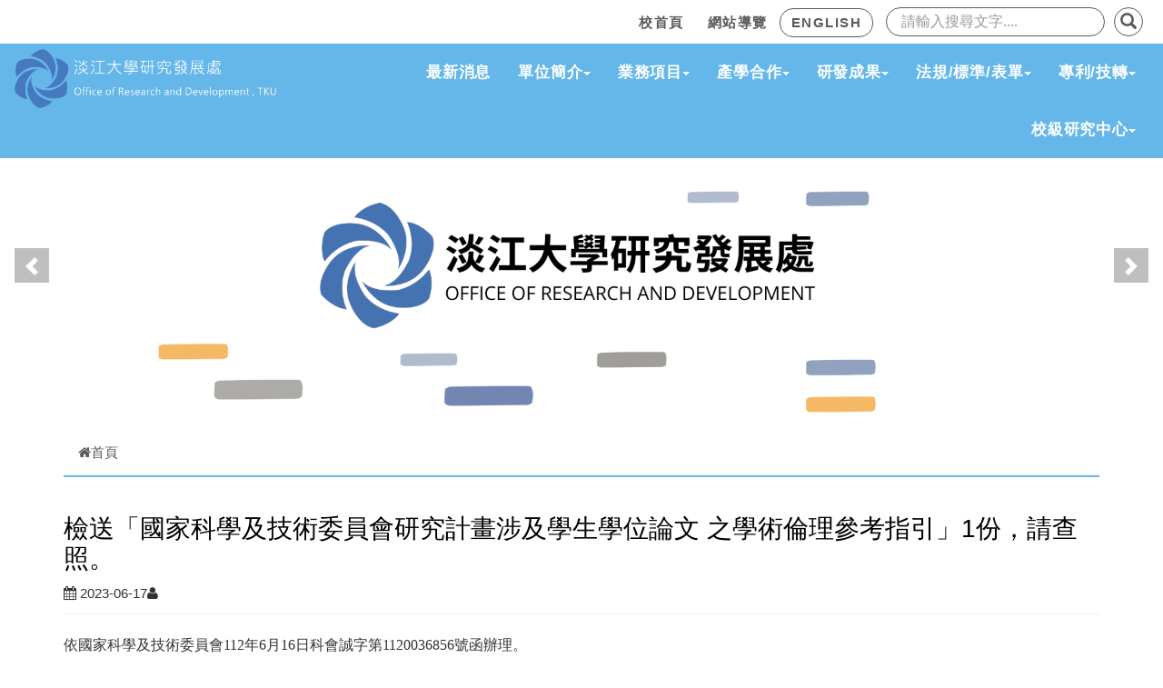

--- FILE ---
content_type: text/html; charset=utf-8
request_url: https://www.research.tku.edu.tw/Front/Template/News.aspx?id=zTq4pS6u2k8=&Sn=250
body_size: 13490
content:


<!DOCTYPE html>

<html xmlns="http://www.w3.org/1999/xhtml" xml:lang="en" lang="zh">
<head><meta http-equiv="Content-Type" content="text/html; charset=utf-8" /><meta http-equiv="X-UA-Compatible" content="IE=edge" /><meta name="viewport" content="width=device-width, initial-scale=1" /><meta name="description" content="這是一個網站
This is a website" /><meta name="author" /><link href="../../Content/bootstrap.min.css" rel="stylesheet" /><link href="../../Content/Front.css" rel="stylesheet" /><link href="../../Content/style_photo_list.css" rel="stylesheet" /><link href="../../Content/visitor-style.css" rel="stylesheet" /><link href="https://maxcdn.bootstrapcdn.com/font-awesome/4.7.0/css/font-awesome.min.css" rel="stylesheet" />
    <script type="text/javascript" src="/Scripts/jquery-3.2.0.min.js"></script>
    <script type="text/javascript" src="/Scripts/bootstrap.min.js"></script>  
    

	<!-- Gallery LightBox -->
    <link type="text/css" rel="stylesheet" href="/Content/ekko-lightbox.css" />
    <script src="/Scripts/ekko-lightbox.js"></script> 
	

    <link rel="icon" type="image/x-icon" href="/favicon.ico" />
	
	

<!-- ==================== 製作的head區 以下開始貼上 ======================== -->

    <meta http-equiv="Content-Type" content="text/html; charset=UTF-8" /><meta charset="UTF-8" /><meta http-equiv="X-UA-Compatible" content="IE=edge" /><meta name="viewport" content="width=device-width, initial-scale=1.0, maximum-scale=1.0, minimum-scale=1.0, user-scalable=no" /><title>
	淡江大學研究發展處
</title>
    
    <!-- //====== 標準需求(內頁/後台/登入...相關) START ======// -->

    <link href="/Content/bootstrap.min.css" rel="stylesheet" /><link href="/Content/Front.css" rel="stylesheet" /><link type="text/css" rel="stylesheet" href="/css/font-awesome.min.css" />
    <script type="text/javascript" src="/Scripts/jquery-3.2.0.min.js"></script>
    <script type="text/javascript" src="/Scripts/bootstrap.min.js"></script>  
     
    <!-- Gallery LightBox -->
    <script src="/Scripts/ekko-lightbox.js"></script> 
    <link type="text/css" rel="stylesheet" href="/Content/ekko-lightbox.css" /><link href="/Content/login-style.css" rel="stylesheet" /><link href="/Content/register-style.css" rel="stylesheet" /><link rel="stylesheet" href="/Content/print.css" type="text/css" media="print" /><link rel="icon" type="image/x-icon" href="/favicon.ico" />

    <!-- //====== 標準需求(內頁/後台/登入...相關) END ======// -->
        
    <!-- //====== JESS需求(前台..相關) START ======// -->
    <link rel="stylesheet" href="/css/style.css" /><link rel="stylesheet" href="/css/style_sr-only.css" /><link rel="stylesheet" href="/css/style_accesskey.css" />
    <!--<link rel="stylesheet" href="/css/style_focus_all.css" />-->
    <link rel="stylesheet" href="/css/style_animsition.css" /><link rel="stylesheet" href="/css/style_menu.css" /><link rel="stylesheet" href="/css/style_title_all.css" /><link rel="stylesheet" href="/css/style_banner_carousel.css" /><link rel="stylesheet" href="/css/style_ad_carousel.css" /><link rel="stylesheet" href="/css/style_tabs.css" /><link rel="stylesheet" href="/css/style_table_rwd.css" /><link rel="stylesheet" href="/css/style_icon.css" /><link rel="stylesheet" href="/css/style_links_icon.css" />
    
    <!--相簿/影音 輪播 CSS START -->
    <link rel="stylesheet" type="text/css" href="/css/slick/slick.css" /><link rel="stylesheet" type="text/css" href="/css/slick/slick-theme.css" /><link rel="stylesheet" href="/css/style_video_slick.css" /><link rel="stylesheet" href="/css/style_gallery_slick.css" />
    <!--相簿/影音 輪播 CSS END -->
    
    <link rel="stylesheet" href="/css/style_gototop.css" /><link rel="stylesheet" href="/css/style_footer.css" />
    
	<!-- //====== JESS需求(前台..相關) END ======// -->

<!-- ==================== 製作的head區  以上為止 ======================== -->

     <script type="text/javascript">
         $(function () {            
             var LogoutTimer = 40;
             setTimeout("AutoLogout()", LogoutTimer * 1000 *60);

         });

  
         $(document).on('click', '[data-toggle="lightbox"]', function (event) {
             event.preventDefault();
             $(this).ekkoLightbox();
         });


/*
(function() {
  $(document).ready(function() {


      $('.menu-0>.menu-item>a').keypress(function (event) {
        var keycode = (event.keyCode ? event.keyCode : event.which);
         if(keycode == '32' || keycode == '13'){
             //var subMenu = $(this).children('ul');
             var subMenu = $(this).parent().children('ul');
             var secondSubMenu = $(this).parent().find('.menu-2');
             if (subMenu.length > 0) {
                 //e.preventDefault();
                 if (secondSubMenu.length > 0) {
                     if (subMenu.hasClass('show')) {
                     }
                     else {
                         $('.menu-1').removeClass('show');
                         $('.menu-2').removeClass('show');
                         subMenu.addClass('show');
                     }
                 }
                 else {
                     if (subMenu.hasClass('show')) {
                         $('.menu-1').removeClass('show');
                         $('.menu-2').removeClass('show');
                     }
                     else {
                         $('.menu-1').removeClass('show');
                         $('.menu-2').removeClass('show');
                         subMenu.addClass('show');
                     }
                 }
             }
          }
    });

      $('.menu-1>.menu-item>a').keypress(function (event) {
        var keycode = (event.keyCode ? event.keyCode : event.which);
         if(keycode == '32' || keycode == '13'){
             alert("AA");
             //var subMenu = $(this).children('ul');
             var subMenu = $(this).parent().children('ul');
             if (subMenu.length > 0) {
                 //e.preventDefault();
                 if (subMenu.hasClass('show')) {
                    $('.menu-2').removeClass('show');
                 }
                 else {
                    $('.menu-2').removeClass('show');
                    subMenu.addClass('show');
                 }
             }
          }
    });



    $('.menu-toggle').click(function() {
      $('.menu-list').toggleClass('active');
      $('.sub-menu').removeClass('active');
    });

    $('.menu-0 >  .menu-item').click(function(e) {
      var subMenu = $(this).children('ul');
      var secondSubMenu = $(this).find('.menu-2');
      if (subMenu.length > 0) {
        // e.preventDefault();
        if (secondSubMenu.length > 0 ) {
          if (subMenu.hasClass('active')) {
          }
          else
          {
            $('.menu-1').removeClass('active');
            $('.menu-2').removeClass('active');
            subMenu.addClass('active');
          }
        }
        else
        {
          if (subMenu.hasClass('active')) 
          {
            $('.menu-1').removeClass('active');
            $('.menu-2').removeClass('active');
          }
          else
          {
            $('.menu-1').removeClass('active');
            $('.menu-2').removeClass('active');
            subMenu.addClass('active');
          }
        }
      }
    });

    $('.menu-1 > .menu-item').click(function(e) {
      var subMenu = $(this).children('ul');
      if (subMenu.length > 0) {
        // e.preventDefault();
        if (subMenu.hasClass('active')) {
          $('.menu-2').removeClass('active');
        }
        else
        {
          $('.menu-2').removeClass('active');
          subMenu.addClass('active');
        }
      }
    });

  })
})();
*/

    </script>
<meta name="keywords" content="網站,測試用,WebSite,For Test" /></head>


<!-- ==================== 製作的body區  開始 ======================== -->
<body >

	<!--// 瀏覽器不支援 JavaScript START //-->
	<noscript>
		<div style="color:red;">您的瀏覽器不支援 JavaScript喔，請開啟 Javascript 功能。</div>
	</noscript>
	<!--// 瀏覽器不支援 JavaScript END //-->
	
	<!--// 跳到主要內容 START //-->
	<a href="#content" id="gotocenter" title="跳到主要內容" tabindex="1" class="sr-only sr-only-focusable">跳到主要內容</a>
	<!--// 跳到主要內容 END //-->


    <form name="form1" method="post" action="./News.aspx?id=zTq4pS6u2k8%3d&amp;Sn=250" id="form1">
<div>
<input type="hidden" name="__VIEWSTATE" id="__VIEWSTATE" value="/[base64]/[base64]/[base64]/Pz9kZGSszuivIbjYBuc9+GXrQwi8p1Uvp8CTaBhYlviuz2L5FA==" />
</div>

<div>

	<input type="hidden" name="__VIEWSTATEGENERATOR" id="__VIEWSTATEGENERATOR" value="AD779336" />
</div>  <!-- 系統<form>到</form> 留著，底下<div class="container">到</div>隱藏 -->  
	
	<!-- ==================== 由此貼上製作的 header區+Footer區 以下 ==================== -->
	
	
	<div id="site-wrap">

    <header id="site-header" class="templateux-navbarlogo-box fixed-top dark">
     
     	<div class="topbar-section">
            <div class="container templateux-marginbox">
                <!--// 右邊導覽列+搜尋 START //-->            
                <div class="col-lg-7 col-md-12 col-sm-12 col-xs-12 flt_right templateux-search mt-992-8"> 
                            
                    <div class="col-xs-12 p-0 form-inline">   
                                     
                        <div class="col-lg-7 col-md-7 col-sm-12 col-xs-12 p-0 topnav_div">
                            <ul class="topnav-list">
                                <li>
                                    <a accesskey="U" href="#" class="accesskey_header U" title="上方主選單連結區(U)">:::</a>
                                    <!--<span class="line-span"></span>-->
                                </li>               
                                


                                    <li><a href="http://www.tku.edu.tw/"  class="navtext" >校首頁</a></li>
					
									<li><a href="/sitemap.aspx"  class="navtext" >網站導覽</a></li>


                                    <li><a href="/main.aspx?lang=en" class="navtext" >ENGLISH</a></li>





                            </ul>
                        </div>
                        
                        <!--// ASP 需求 搜尋 START //-->
                        <div class="col-lg-5 col-md-5 col-sm-12 col-xs-12 flt_right p-0 search_div">
                        	<div class="box_search">
                                <input name="ctl00$login_Search" type="text" id="total_search" class="form-control" title="enter search keywords" placeholder="請輸入搜尋文字....">
            
                                <div class="btn btn-outline-search">
                                    <a id="total_search_btn" title="搜尋(另開視窗)" class="btn-search btn-default-search" for="login_Search"  href="#" >
                                    <span class="glyphicon glyphicon-search"></span></a>
                                </div>

                            </div>
                        </div>

								<script>

                                    $('#total_search_btn').click(function () {
                                        if ($('#total_search').val() != "") {
                                            window.open("https://www.google.com.tw/search?hl=zh-TW&as_sitesearch=https%3A%2F%2Fwww.research.tku.edu.tw%2F&q=" + $('#total_search').val());
                                        }
                                        return false;
                                    });

                                </script>

                        <!--// ASP 需求 搜尋 END //-->                    
                        
                        <!-- // 取消 //
                        <div class="col-xs-12 flt_right templateux-navright">
                            <ul class="nav-top justify-content-end">
                                <li class="nav-item">
                                    <a class="nav-link active" href="#">回首頁<span class="line-span-2"></span></a>
                                </li>
                                <li class="nav-item">
                                    <a class="nav-link" href="#">淡江大學首頁<span class="line-span-2"></span></a>
                                </li>
                                <li class="nav-item">
                                    <a class="nav-link" href="#">網站導覽<span class="line-span-2"></span></a>
                                </li>
                                <li class="nav-item">
                                    <a class="nav-link" href="#">聯絡我們<span class="line-span-2"></span></a>
                                </li>
                            </ul>
                        </div>
                        -->
                                            
                    </div><!-- .nav-top-list-right .form-inline END -->  
                                  
                </div><!-- .templateux-search END -->
                <!--// 右邊導覽列+搜尋 END //-->  
            </div> <!-- .container -->
        </div>
        <!--// MENU START //-->
        <div class="templateux-section-menu-bar">
          <div class="container p-0">
            <div class="row m-0">
            	
                <!--// LOGO START //-->    
                <div class="col-lg-3 col-md-3 col-sm-5 col-xs-10 templateux-logo">
                    <h1><a href="/main.aspx" class="animsition-link" target="_self" title="淡江大學-研究發展處LOGO"><img src="/images/logo_595x95.png" alt="淡江大學-研究發展處LOGO"/></a></h1>
                </div>
                <!--// LOGO END //-->   
                
                <!--// 漢堡 MENU BUTTON START //-->           
                <nav class="col-xs-1 site-nav site-nav_hide">
                    <button type="button" class="d-block d-lg-none hamburger hamburger--spin templateux-toggle-light templateux-toggle-menu" data-toggle="collapse" data-target="#mobile-menu">
                        <span class="hamburger-box">
                         <span class="hamburger-inner"></span>
                         <!--<span class="menu_name">MENU</span>-->
                        </span>
                    </button> <!-- .templateux-toggle -->
                </nav>
                <!--// 漢堡 MENU BUTTON END //-->                
    
                <div class="col-lg-8 col-md-8 col-sm-7 templateux-overlap float-right">
                    <header class="templateux-navbar dark">
                        <!--// MENU START //-->
                        <nav class="site-nav">
                            


                            <ul class="sf-menu templateux-menu d-none d-lg-block text-right">     
                                

		<li><a class="animsition-link" href="/FrontPointOfEntry.aspx?Sn=1">最新消息</a></li><li><a class="animsition-link" href="/FrontPointOfEntry.aspx?Sn=2">單位簡介<b class="caret"></b></a><ul><li><a href="/FrontPointOfEntry.aspx?Sn=3">關於我們</a></li><li><a href="/FrontPointOfEntry.aspx?Sn=4">組織與職掌</a></li><li><a href="/FrontPointOfEntry.aspx?Sn=5">經營理念</a></li><li><a href="/FrontPointOfEntry.aspx?Sn=6">品質屋2.0</a></li></ul></li><li><a class="animsition-link" href="" target="_self">業務項目<b class="caret"></b></a><ul><li><a href="/FrontPointOfEntry.aspx?Sn=9">國科會計畫</a></li><li><a href="/FrontPointOfEntry.aspx?Sn=10">一般委託研究案</a></li><li><a href="/FrontPointOfEntry.aspx?Sn=12">大專生研究計畫</a></li><li><a href="/FrontPointOfEntry.aspx?Sn=13">重點研究計畫</a></li><li><a href="/FrontPointOfEntry.aspx?Sn=14">國科會國合補助</a></li><li><a href="/FrontPointOfEntry.aspx?Sn=15">智慧財產權申請</a></li><li><a href="/FrontPointOfEntry.aspx?Sn=57">校內外獎補助</a></li></ul></li><li><a class="animsition-link" href="" target="_self">產學合作<b class="caret"></b></a><ul><li><a href="/Front/tku/ThinkTank/ThinkTank.aspx" target="_self">研發智庫</a></li><li><a href="" target="_self">產學媒合系統</a><ul><li><a href="/FrontPointOfEntry.aspx?Sn=47">產學媒合</a></li><li><a href="/FrontPointOfEntry.aspx?Sn=48">廠商需求</a></li></ul></li><li><a href="/FrontPointOfEntry.aspx?Sn=19">政府補助計畫介紹</a></li><li><a href="/FrontPointOfEntry.aspx?Sn=20">產業創新政策</a></li></ul></li><li><a class="animsition-link" href="" target="_self">研發成果<b class="caret"></b></a><ul><li><a href="/FrontPointOfEntry.aspx?Sn=22">一般案（含教育部案）</a></li><li><a href="/FrontPointOfEntry.aspx?Sn=23">國科會案</a></li><li><a href="/FrontPointOfEntry.aspx?Sn=24">研究計畫統計</a></li><li><a href="/FrontPointOfEntry.aspx?Sn=25">研發成果統計</a></li><li><a href="/FrontPointOfEntry.aspx?Sn=56">研究及產學亮點</a></li></ul></li><li><a class="animsition-link" href="" target="_self">法規/標準/表單<b class="caret"></b></a><ul><li><a href="/FrontPointOfEntry.aspx?Sn=7">相關法規</a></li><li><a href="/FrontPointOfEntry.aspx?Sn=27">申請及核銷</a></li><li><a href="/FrontPointOfEntry.aspx?Sn=28">研究人員聘任</a></li><li><a href="/FrontPointOfEntry.aspx?Sn=29">技術移轉申請</a></li><li><a href="/FrontPointOfEntry.aspx?Sn=30">智慧財產權申請</a></li><li><a href="/FrontPointOfEntry.aspx?Sn=31">國科會國合處補助項目</a></li><li><a href="/FrontPointOfEntry.aspx?Sn=32">執行標準</a></li><li><a href="/FrontPointOfEntry.aspx?Sn=53">常見問答</a></li></ul></li><li><a class="animsition-link" href="" target="_self">專利/技轉<b class="caret"></b></a><ul><li><a href="/Front/tku/Patent/PatentList.aspx" target="_self">專利成果</a></li><li><a href="/FrontPointOfEntry.aspx?Sn=35">技術移轉</a></li><li><a href="/FrontPointOfEntry.aspx?Sn=54">衍生企業</a></li></ul></li><li><a class="animsition-link" href="" target="_self">校級研究中心<b class="caret"></b></a><ul><li><a href="http://www.wind.tku.edu.tw/" target="_blank" rel ="noopener noreferrer" >風工程研究中心</a></li><li><a href="http://www.constructionlaw.tku.edu.tw/" target="_blank" rel ="noopener noreferrer" >工程法律研究發展中心</a></li><li><a href="https://www.iarc.tku.edu.tw/" target="_blank" rel ="noopener noreferrer" >智慧自動化與機器人中心</a></li><li><a href="https://tlrc.tku.edu.tw/" target="_blank" rel ="noopener noreferrer" >運輸與物流研究中心</a></li><li><a href="http://www.harukistudy.tku.edu.tw/main.php" target="_blank" rel ="noopener noreferrer" >村上春樹研究中心</a></li><li><a href="https://icwe.tku.edu.tw/" target="_blank" rel ="noopener noreferrer" >水環境資訊研究中心</a></li><li><a href="https://tkuocean.wixsite.com/website" target="_blank" rel ="noopener noreferrer" >海洋及水下科技研究中心</a></li><li><a href="http://www.cat.tku.edu.tw/" target="_blank" rel ="noopener noreferrer" >整合戰略與科技中心</a></li><li><a href="http://w3.tku.edu.tw/eurc/intro.asp" target="_blank" rel ="noopener noreferrer" >歐洲聯盟研究中心</a></li><li><a href="https://www.csirc.tku.edu.tw/" target="_self">企業永續創新研究中心  </a></li></ul></li>
		




                            </ul> <!-- .templateux-menu -->                    
                        </nav>
                    	<!--// MENU END //-->                
                    </header> <!-- .templateux-navba -->      
                </div> <!-- .templateux-overlap -->   
                
            </div> <!-- .row -->
          </div> <!-- .container -->
        </div> <!-- .section -->
        <!--// MENU END //-->

    </header> <!-- .templateux-navba -->
    
    <script type="text/javascript">
	
		$(window).on("scroll", function () {
			var scroll = $(window).scrollTop();
		
			if (scroll >= 80) {
				$("#site-header").addClass("nav-fixed");
			} else {
				$("#site-header").removeClass("nav-fixed");
			}
		});
	  
	</script>
    
    
    <!--// BANNER START //-->
    <div class="templateux-cover">
         
          <div id="carouselExampleIndicators" class="carousel slide" data-ride="carousel">
              <ol class="carousel-indicators">
                <!--
                <li data-target="#carouselExampleIndicators" data-slide-to="0" class="active"></li>
                <li data-target="#carouselExampleIndicators" data-slide-to="1"></li>
                <li data-target="#carouselExampleIndicators" data-slide-to="2"></li>
                -->

                <li data-target="#carouselExampleIndicators" data-slide-to="0" class="active"></li><li data-target="#carouselExampleIndicators" data-slide-to="1" ></li><li data-target="#carouselExampleIndicators" data-slide-to="2" ></li>

              </ol>
              <div class="carousel-inner">

                   <div class="carousel-item active"><img class="d-block w-100" src="/File/Banner/43-50-E3-86-CC-4D-14-A0-71-C6-8D-CC-8F-CB-49-BD.png" alt="" title=""></div><div class="carousel-item"><img class="d-block w-100" src="/File/Banner/B9-4F-29-5D-65-4F-D8-A6-27-13-9F-E2-1D-56-FA-1A.png" alt="" title=""></div><div class="carousel-item"><img class="d-block w-100" src="/File/Banner/5F-90-4E-07-48-51-F1-F5-9F-0E-A3-EC-D6-59-53-1D.jpg" alt="" title=""></div>
                <!--
                <div class="carousel-item active">
                  <img class="d-block w-100" src="/images/slider_banner/slider-1.jpg" alt="First slide_banner" title="First slide_banner">
                </div>
                <div class="carousel-item">
                  <img class="d-block w-100" src="/images/slider_banner/slider-2.jpg" alt="Second slide_banner" title="Second slide_banner">
                </div>
                <div class="carousel-item">
                  <img class="d-block w-100" src="/images/slider_banner/slider-3.jpg" alt="Third slide_banner" title="Third slide_banner">
                </div>
                -->
              </div>  
              
              <a class="carousel-control-prev" href="#carouselExampleIndicators" role="button" data-slide="prev" title="上一頁">
                <span class="carousel-control-prev-icon" aria-hidden="true"></span>
                <span class="sr-only">上一頁</span>
              </a>
              <a class="carousel-control-next" href="#carouselExampleIndicators" role="button" data-slide="next" title="下一頁">
                <span class="carousel-control-next-icon" aria-hidden="true"></span>
                <span class="sr-only">下一頁</span>
              </a>
          </div>
          
          <!--// Banner 控制 暫停 / 播放 按鈕 START //
          <div class="carousel-indicators-right">
              <div class="start-slide"><a href="#carouselExampleIndicators" title="播放"><span class="glyphicon-sp glyphicon-play"></span></a></div>
              <div class="pause-slide"><a href="#carouselExampleIndicators" title="暫停"><span class="glyphicon-sp glyphicon-pause"></span></a></div> 				
          </div>
          // Banner 控制 暫停 / 播放 按鈕 END //-->
      
    </div> <!-- .templateux-cover -->
    <!--// BANNER END //-->
    
	
	
	
    <div class="container">  
        <div id="ContentPlaceContent_ContentSubHeader" class="ContentSubHeader">
	
            <ol class="breadcrumb">
                <li>
                    <a id="ContentPlaceContent_link_home" href="/"><i class="fa fa-home"></i>首頁</a>
                </li>
                
            </ol>
        
</div>

        <div id="ContentPlaceContent_ContentSubMenu" class="ContentSubMenu">
	
            
        
</div>

        <div id="ContentPlaceContent_ContentThirdMenu" class="ContentThirdMenu">
	
            
        
</div>

        <div id="ContentPlaceContent_ContentConentA" class="ContentConentA">
	
            
    <div class="page-header"><h3>檢送「國家科學及技術委員會研究計畫涉及學生學位論文 之學術倫理參考指引」1份，請查照。</h3><i class="fa fa-calendar"></i> 2023-06-17<i class="fa fa-user"></i> </div><p><span style="font-size:12.0pt"><span style="font-family:標楷體">依國家科學及技術委員會</span></span><span lang="EN-US" style="font-size:12.0pt"><span style="font-family:&quot;Times New Roman&quot;,serif">112</span></span><span style="font-size:12.0pt"><span style="font-family:標楷體">年</span></span><span lang="EN-US" style="font-size:12.0pt"><span style="font-family:&quot;Times New Roman&quot;,serif">6</span></span><span style="font-size:12.0pt"><span style="font-family:標楷體">月</span></span><span lang="EN-US" style="font-size:12.0pt"><span style="font-family:&quot;Times New Roman&quot;,serif">16</span></span><span style="font-size:12.0pt"><span style="font-family:標楷體">日科會誠字第</span></span><span lang="EN-US" style="font-size:12.0pt"><span style="font-family:&quot;Times New Roman&quot;,serif">1120036856</span></span><span style="font-size:12.0pt"><span style="font-family:標楷體">號函辦理。</span></span></p>
<hr><ul class="list-group"><li> <a href="/File/News/5D-4D-1C-2A-CC-24-97-4F-2D-F1-14-3C-48-6E-27-A6.pdf" target="_blank" class="btn btn-default"><i class="fa fa-paperclip"></i>國科會函_1120616科會誠字第1120036856號_「國家科學及技術委員會研究計畫涉及學生學位論文之學術倫理參考指引」</a> <a href="/File/News/E0-9D-31-13-F5-D1-4D-7C-47-AB-2F-8F-44-A8-3C-26.pdf" target="_blank" class="btn btn-default"><i class="fa fa-paperclip"></i>附件_國家科學及技術委員會研究計畫涉及學生學位論文之學術倫理參考指引</a></li></ul><div class="row"><div class="col-sm-6"></div><div class="col-sm-3"></div><div class="col-sm-3"><input type="submit" name="ctl00$ctl00$ContentPlaceContent$ContentPlaceConentA$wuc1$btn_goback" value="回上一頁" onclick="history.back(); return false;" id="ContentPlaceContent_ContentPlaceConentA_wuc1_btn_goback" class="btn btn-primary" /></div></div>

        
</div>

        <div id="ContentPlaceContent_ContentConentB" class="ContentConentB">
	
            

        
</div>
    </div>

 
	
	
    
    <div class="footer-wrapper">
       
        <!-- footer info_section -->
		
		<span id="lbl_footer"><section class="info_section ">
<div class="container">
<div class="row">
<div class="col-md-4 mb-4">
<div class="info_form"><img alt="淡江大學-研究發展處LOGO" class="img-fluid" src="/images/logo_white_595x95.png" title="淡江大學-研究發展處LOGO" /></div>
</div>

<div class="col-md-4">
<div class="info_contact ml-1rm">
<div>
<div class="img-box"><img alt="" src="/images/footer/small_icon/phone-white.png" width="12px" /></div>

<p>( 02 ) 2623-6615</p>
</div>

<div>
<div class="img-box"><img alt="" src="/images/footer/small_icon/fax-white.png" width="12px" /></div>

<p>( 02 ) 2623-2154</p>
</div>
</div>
</div>

<div class="col-md-4">
<div class="info_contact mailmap">
<div>
<div class="img-box"><img alt="" src="/images/footer/small_icon/mail-white.png" width="18px" /></div>

<p><a href="mailto:research@mail2.tku.edu.tw">research@mail2.tku.edu.tw</a></p>
</div>

<div>
<div class="img-box"><img alt="" src="/images/footer/small_icon/map-white.png" width="18px" /></div>

<p>251301新北市淡水區英專路151號S218室</p>
</div>
</div>
</div>
</div>

<div class="row">
<div class="col-md-4">
<div class="info_contact ml-4-1">
<div>
<p>資料維護 ： 蘇琡惠管理</p>
</div>
</div>
</div>

<div class="col-md-8 align-items-center text-left">
<div class="info_contact ml-1rm">
<div>
<p>個資聯絡窗口 ： ( 02 ) 2621-5656 分機 2193&nbsp; &nbsp; &nbsp; &nbsp; &nbsp; &nbsp; &nbsp;&nbsp;<a href="/File/Userfiles/0000000017/files/4_%e6%b7%a1%e6%b1%9f%e5%a4%a7%e5%ad%b8%e7%a0%94%e7%a9%b6%e7%99%bc%e5%b1%95%e8%99%95%e5%80%8b%e4%ba%ba%e8%b3%87%ef%a6%be%e8%92%90%e9%9b%86%e8%81%b2%e6%98%8e11307.docx">個人資料蒐集聲明</a>&nbsp;/&nbsp;<a href="/File/Userfiles/0000000017/files/PIMS-1-01-F01%20%e6%b7%a1%e6%b1%9f%e5%a4%a7%e5%ad%b8%e5%80%8b%e4%ba%ba%e8%b3%87%e6%96%99%e7%ae%a1%e7%90%86%e6%94%bf%e7%ad%96%e8%81%b2%e6%98%8eV3_1.pdf">個資政策</a>&nbsp;/&nbsp;&nbsp;<a href="https://www.tku.edu.tw/privacy.asp">隱私權政策</a></p>
</div>
</div>
</div>
</div>
</div>
</section>
</span>
        
        <!-- end footer info_section -->
        


        <!-- footer visitor_section -->
        <section class="container-fluid visitor_section">
            <div class="container">
                <div class="row">
                    <div class="col-md-4">
                        <div class="info_contact">

                            <p>
	
				瀏覽人數 : 
				0000000114

                            </p>

                        </div>
                    </div>
                    
                    <div class="col-md-4">
                        <div class="info_contact">

                            <p>

				瀏覽總數 : 
				0003828595
                            </p>

                        </div>
                    </div>
                    
                    <div class="col-md-4">
                        <div class="info_contact">

                            <p>


				更新日期 : 
				2026/01/16

                            </p>

                        </div>
                    </div>
                    
                </div>
            </div>
        </section>
        <!-- end footer visitor_section -->
        
        <!-- footer copyright_section -->
        <section class="container-fluid copyright_section">
            <div class="container">
                <div class="row mb-2">
                    <div class="col-lg-12">
                        <p>本網站著作權屬淡江大學 研究發展處 - 版權所有, All Right Reserve. 請詳見 使用規則 。</p>
                        <p>建議最佳瀏覽 Microsoft IE 10 以上 / Google Chrome / Mozilla Firefox 或相容 W3C 網頁標準之瀏覽器</p>
                    </div>
                </div>
            </div>
        </section>
        <!-- end footer copyright_section -->
    
    </div>

    <!-- =========== **** 暱稱/登入/語言選單 MENUBAR START **** =========== -->    
    <section class="login-bg"> 
        <div class="container" style="padding: 0;">
            <div class="col-md-12">
                <login-nav-menu-right>
                    <ul class="sub1">

                    <li><a id="link_Login" href="https://sso.tku.edu.tw/oisaux/front/tku/login.aspx?u=ySQhE40E7FCsrmfkaDr6bX6EkslQdDsnTVT%252Ba9WlfJw%3d"  class="navtext" >登入</a></li>

                    

                    </ul>
                </login-nav-menu-right>
            </div>
        </div>
    </section>
    <!-- =========== **** 暱稱/登入/語言選單 MENUBAR END **** =========== --->	
 
  </div> <!-- .site-wrap //.js-animsition -->
   
   <!--// 回最上方 go to top START //-->
   <button onclick="topFunction()" id="myBtn" title="Go to top">Top</button>
   <!--// 回最上方 go to top END //-->

   
   
	<!-- //====== JESS需求(前台..script相關) START ======// -->
	<!---------------------// 以下 //------------------------>
    
    <script type="text/javascript" src="/js/scripts-all.js"></script>
    <script type="text/javascript" src="/js/main.js"></script>  
  	
    <!--// 回最上方 go to top <script>.....</script> START //-->
    <script>
		// When the user scrolls down 20px from the top of the document, show the button
		window.onscroll = function() {scrollFunction()};
		
		function scrollFunction() {
		  if (document.body.scrollTop > 20 || document.documentElement.scrollTop > 20) {
			document.getElementById("myBtn").style.display = "block";
		  } else {
			document.getElementById("myBtn").style.display = "none";
		  }
		}
		
		// When the user clicks on the button, scroll to the top of the document
		function topFunction() {
		  document.body.scrollTop = 0; // For Safari
		  document.documentElement.scrollTop = 0; // For Chrome, Firefox, IE and Opera
		}   
    </script>
    <!--// 回最上方 go to top START //-->
    
    <!--// BANNER 輪播控制 <script>.....</script> START //-->
    <script>
		//每張幻燈片預設的停留時間為5秒(5000毫秒)
		$('#carouselExampleIndicators').carousel({
		  interval: 5000
		})
	</script>
	
	<script>
		$(function(){
			// 初始化轮播
			$(".start-slide").click(function(){
				$("#carouselExampleIndicators").carousel('cycle');
			});
			// 停止轮播
			$(".pause-slide").click(function(){
				$("#carouselExampleIndicators").carousel('pause');
			});
			// 循环轮播到上一个项目
			$(".prev-slide").click(function(){
				$("#carouselExampleIndicators").carousel('prev');
			});
			// 循环轮播到下一个项目
			$(".next-slide").click(function(){
				$("carouselExampleIndicators").carousel('next');
			});
			// 循环轮播到某个特定的帧 
			$(".slide-one").click(function(){
				$("carouselExampleIndicators").carousel(0);
			});
			$(".slide-two").click(function(){
				$("#carouselExampleIndicators").carousel(1);
			});
			$(".slide-three").click(function(){
				$("#carouselExampleIndicators").carousel(2);
			});
		});
	</script>
    <!--// BANNER 輪播控制 <script>.....</script> END //-->
    
    <!--// AD-POSTER 輪播控制 <script>.....</script> START //-->
    <script>
		//每張幻燈片預設的停留時間為5秒(5000毫秒)
		$('#myCarousel').carousel({
		  interval: 3000
		})
	</script>
	
	<script>
		$(function(){
			// 初始化轮播
			$(".start-slide-ad").click(function(){
				$("#myCarousel").carousel('cycle');
			});
			// 停止轮播
			$(".pause-slide-ad").click(function(){
				$("#myCarousel").carousel('pause');
			});
			// 循环轮播到上一个项目
			$(".prev-slide-ad").click(function(){
				$("#myCarousel").carousel('prev');
			});
			// 循环轮播到下一个项目
			$(".next-slide-ad").click(function(){
				$("myCarousel").carousel('next');
			});
			// 循环轮播到某个特定的帧 
			$(".slide-one-ad").click(function(){
				$("myCarousel").carousel(0);
			});
			$(".slide-two-ad").click(function(){
				$("#myCarousel").carousel(1);
			});
			$(".slide-three-ad").click(function(){
				$("#myCarousel").carousel(2);
			});
		});
	</script>
    <!--// AD-POSTER 輪播控制 <script>.....</script> END //-->
    
    <!--//  GO TO 下方 <script>控制 <script>.....</script> START //-->
    <script>
		$('.next-section .go-to-about').click(function() {
			$('html,body').animate({scrollTop:$('#activity').offset().top}, 1000);
		});
//		$('.next-section .go-to-subscribe').click(function() {
//			$('html,body').animate({scrollTop:$('#subscribe').offset().top}, 1000);
//		});
//		$('.next-section .go-to-contact').click(function() {
//			$('html,body').animate({scrollTop:$('#contact').offset().top}, 1000);
//		});
//		$('.next-section .go-to-page-top').click(function() {
//			$('html,body').animate({scrollTop:$('#page-top').offset().top}, 1000);
//		});
	</script>
  	<!--// GO TO 下方 <script>控制 <script>.....</script> END //-->
    
	<!--// ====== 影音專區-輪播 <script>.....</script> START ====== //-->    
    <script type="text/javascript" src="css/slick/slick.min.js"></script>
	<script type="text/javascript">
		$(document).on('ready', function() { 
		  $(".variable-video").slick({
			dots: false,           //指示循环点点( ...... )//	
			infinite: true,        //循环播放//	
			speed: 800,            //滑动时间// //300
			slidesToShow: 3,       //幻灯片每屏显示个数//
			slidesToScroll: 1,     //幻灯片每次滑动个数//
			autoplay: true,   	   //自动播放//
			pauseOnHover: true,
            pauseOnFocus: true,
			pauseOnDotsHover:false,
			autoplaySpeed: 3000,   //自动播放间隔//
			responsive: [
			{
			  breakpoint: 1024,
			  settings: {
				slidesToShow: 2,
				slidesToScroll: 1,
				infinite: true,
			  }
			},
			{
			  breakpoint: 600,
			  settings: {
				slidesToShow: 1,
				slidesToScroll: 1
			  }
			},
			{
			  breakpoint: 480,
			  settings: {
				slidesToShow: 1,
				slidesToScroll: 1,
			  }
			}
		  ]
		  });
		  
		});
		
		$('#start-video').click(function() {
			$('.variable-video').slick('slickPlay');
		});
		
		$('#pause-video').click(function() {
			$('.variable-video').slick('slickPause');
		});
	</script>
	<!--// ====== 影音專區-輪播 <script>.....</script> END ====== //--> 
      
    <!--// ====== 活動花絮-輪播 <script>.....</script> START ====== //-->    
    <script type="text/javascript" src="css/slick/slick.min.js"></script>
	<script type="text/javascript">
		$(document).on('ready', function() { 
		  $(".variable-gallery").slick({
			dots: false,           //指示循环点点( ...... )//	
			infinite: true,        //循环播放//	
			speed: 800,            //滑动时间// //300
			slidesToShow: 4,       //幻灯片每屏显示个数//
			slidesToScroll: 1,     //幻灯片每次滑动个数//
			autoplay: true,   	   //自动播放//
			pauseOnHover: true,
            pauseOnFocus: true,
			pauseOnDotsHover:false,
			autoplaySpeed: 3000,   //自动播放间隔//
			responsive: [
			{
			  breakpoint: 1024,
			  settings: {
				slidesToShow: 2,
				slidesToScroll: 1,
				infinite: true,
			  }
			},
			{
			  breakpoint: 600,
			  settings: {
				slidesToShow: 1,
				slidesToScroll: 1
			  }
			},
			{
			  breakpoint: 480,
			  settings: {
				slidesToShow: 1,
				slidesToScroll: 1,
			  }
			}
		  ]
		  });
		  
		});
		
		$('#start-gallery').click(function() {
			$('.variable-gallery').slick('slickPlay');
		});
		
		$('#pause-gallery').click(function() {
			$('.variable-gallery').slick('slickPause');
		});
	</script>
	<!--// ====== 活動花絮-輪播 <script>.....</script> END ====== //--> 
    

    <!---------------------// 以上 //------------------------>
	<!-- //====== JESS需求(前台..script相關) END ======// -->
	
	
	
	
	
	
	<!-- ==================== 製作的 header區+Footer區 以上為止 ==================== -->
	
	
	<!-- <div class="container">到</div>隱藏 -->	
	<!--	       
	<div class="container">
		<nav class="navbar navbar-default" role="navigation">
			<div id="DivLogo">
				<div class="navbar-header">
					
					<a id="link_logo" class="navbar-brand" href="/">淡江大學研究發展處</a>
				</div>
			</div>
			<div id="DivNav">            
				<ul class="nav navbar-nav navbar-right">                     
					<li><a id="lbl_Nick" href=""> Hello!!</a></li>
					<li><a id="link_Back">後台</a></li>
					<li><a id="link_Login" href="#" role="button" data-toggle="modal" data-target="#login-modal">登入</a></li>
					<li><a id="link_Logout" href="#" onclick="Logout_Check();">登出</a></li>                                           
					        
					<li><a id="link_Sitemap" href="/Sitemap.aspx">網站導覽</a></li>            
					<li class="dropdown">
						<a id="link_Language" href="#" class="dropdown-toggle" data-toggle="dropdown" role="button" aria-expanded="false">語言<span class="caret"></span></a>                      
						<ul id="ul_lang" class="dropdown-menu" role="menu"><li><a id="zh-tw" href="/Main.aspx?lang=zh-tw">繁體中文</a></li><li><a id="en" href="/Main.aspx?lang=en">English</a></li></ul>
					</li>                            
				</ul>                
			</div>
		</nav>

		
    <link href="/Content/menu.css" rel="stylesheet" />
    <script type="text/javascript">
        (function ($) {
            $(document).ready(function () {
                $('ul.dropdown-menu [data-toggle=dropdown]').on('click', function (event) {
                    event.preventDefault();
                    event.stopPropagation();
                    $(this).parent().siblings().removeClass('open');
                    $(this).parent().toggleClass('open');
                });
            });
        })(jQuery);
    </script>

   
		
		




	</div>

	<div id="DivFooter" class="container">
		<nav id="navbar-footer" class="navbar navbar-default" role="navigation">
			<p class="float-right"><a href="#">Back to top</a></p>
			
			<span id="lbl_google_analysis" style="display: none;">?????</span>
		</nav>
	</div> 
	-->	
	<!-- <div class="container">到</div>隱藏 -->



	
	
	
	

    </form>      <!-- 系統<form>到</form> 留著，<div class="container">到</div>隱藏 --> 
	
	
	

</body>
</html>


--- FILE ---
content_type: text/html; charset=utf-8
request_url: https://www.research.tku.edu.tw/Front/Template/css/slick/slick.min.js
body_size: 26433
content:


<!DOCTYPE html>

<html xmlns="http://www.w3.org/1999/xhtml" xml:lang="en" lang="zh">
<head><meta http-equiv="Content-Type" content="text/html; charset=utf-8" /><meta http-equiv="X-UA-Compatible" content="IE=edge" /><meta name="viewport" content="width=device-width, initial-scale=1" /><meta name="description" content="這是一個網站
This is a website" /><meta name="author" /><link href="../../../../Content/bootstrap.min.css" rel="stylesheet" /><link href="../../../../Content/Front.css" rel="stylesheet" /><link href="../../../../Content/style_photo_list.css" rel="stylesheet" /><link href="../../../../Content/visitor-style.css" rel="stylesheet" /><link href="https://maxcdn.bootstrapcdn.com/font-awesome/4.7.0/css/font-awesome.min.css" rel="stylesheet" />
    <script type="text/javascript" src="/Scripts/jquery-3.2.0.min.js"></script>
    <script type="text/javascript" src="/Scripts/bootstrap.min.js"></script>  
    

	<!-- Gallery LightBox -->
    <link type="text/css" rel="stylesheet" href="/Content/ekko-lightbox.css" />
    <script src="/Scripts/ekko-lightbox.js"></script> 
	

    <link rel="icon" type="image/x-icon" href="/favicon.ico" />
	
	

<!-- ==================== 製作的head區 以下開始貼上 ======================== -->

    <meta http-equiv="Content-Type" content="text/html; charset=UTF-8" /><meta charset="UTF-8" /><meta http-equiv="X-UA-Compatible" content="IE=edge" /><meta name="viewport" content="width=device-width, initial-scale=1.0, maximum-scale=1.0, minimum-scale=1.0, user-scalable=no" /><title>
	淡江大學研究發展處
</title>
    
    <!-- //====== 標準需求(內頁/後台/登入...相關) START ======// -->

    <link href="/Content/bootstrap.min.css" rel="stylesheet" /><link href="/Content/Front.css" rel="stylesheet" /><link type="text/css" rel="stylesheet" href="/css/font-awesome.min.css" />
    <script type="text/javascript" src="/Scripts/jquery-3.2.0.min.js"></script>
    <script type="text/javascript" src="/Scripts/bootstrap.min.js"></script>  
     
    <!-- Gallery LightBox -->
    <script src="/Scripts/ekko-lightbox.js"></script> 
    <link type="text/css" rel="stylesheet" href="/Content/ekko-lightbox.css" /><link href="/Content/login-style.css" rel="stylesheet" /><link href="/Content/register-style.css" rel="stylesheet" /><link rel="stylesheet" href="/Content/print.css" type="text/css" media="print" /><link rel="icon" type="image/x-icon" href="/favicon.ico" />

    <!-- //====== 標準需求(內頁/後台/登入...相關) END ======// -->
        
    <!-- //====== JESS需求(前台..相關) START ======// -->
    <link rel="stylesheet" href="/css/style.css" /><link rel="stylesheet" href="/css/style_sr-only.css" /><link rel="stylesheet" href="/css/style_accesskey.css" />
    <!--<link rel="stylesheet" href="/css/style_focus_all.css" />-->
    <link rel="stylesheet" href="/css/style_animsition.css" /><link rel="stylesheet" href="/css/style_menu.css" /><link rel="stylesheet" href="/css/style_title_all.css" /><link rel="stylesheet" href="/css/style_banner_carousel.css" /><link rel="stylesheet" href="/css/style_ad_carousel.css" /><link rel="stylesheet" href="/css/style_tabs.css" /><link rel="stylesheet" href="/css/style_table_rwd.css" /><link rel="stylesheet" href="/css/style_icon.css" /><link rel="stylesheet" href="/css/style_links_icon.css" />
    
    <!--相簿/影音 輪播 CSS START -->
    <link rel="stylesheet" type="text/css" href="/css/slick/slick.css" /><link rel="stylesheet" type="text/css" href="/css/slick/slick-theme.css" /><link rel="stylesheet" href="/css/style_video_slick.css" /><link rel="stylesheet" href="/css/style_gallery_slick.css" />
    <!--相簿/影音 輪播 CSS END -->
    
    <link rel="stylesheet" href="/css/style_gototop.css" /><link rel="stylesheet" href="/css/style_footer.css" />
    
	<!-- //====== JESS需求(前台..相關) END ======// -->

<!-- ==================== 製作的head區  以上為止 ======================== -->

     <script type="text/javascript">
         $(function () {            
             var LogoutTimer = 40;
             setTimeout("AutoLogout()", LogoutTimer * 1000 *60);

         });

  
         $(document).on('click', '[data-toggle="lightbox"]', function (event) {
             event.preventDefault();
             $(this).ekkoLightbox();
         });


/*
(function() {
  $(document).ready(function() {


      $('.menu-0>.menu-item>a').keypress(function (event) {
        var keycode = (event.keyCode ? event.keyCode : event.which);
         if(keycode == '32' || keycode == '13'){
             //var subMenu = $(this).children('ul');
             var subMenu = $(this).parent().children('ul');
             var secondSubMenu = $(this).parent().find('.menu-2');
             if (subMenu.length > 0) {
                 //e.preventDefault();
                 if (secondSubMenu.length > 0) {
                     if (subMenu.hasClass('show')) {
                     }
                     else {
                         $('.menu-1').removeClass('show');
                         $('.menu-2').removeClass('show');
                         subMenu.addClass('show');
                     }
                 }
                 else {
                     if (subMenu.hasClass('show')) {
                         $('.menu-1').removeClass('show');
                         $('.menu-2').removeClass('show');
                     }
                     else {
                         $('.menu-1').removeClass('show');
                         $('.menu-2').removeClass('show');
                         subMenu.addClass('show');
                     }
                 }
             }
          }
    });

      $('.menu-1>.menu-item>a').keypress(function (event) {
        var keycode = (event.keyCode ? event.keyCode : event.which);
         if(keycode == '32' || keycode == '13'){
             alert("AA");
             //var subMenu = $(this).children('ul');
             var subMenu = $(this).parent().children('ul');
             if (subMenu.length > 0) {
                 //e.preventDefault();
                 if (subMenu.hasClass('show')) {
                    $('.menu-2').removeClass('show');
                 }
                 else {
                    $('.menu-2').removeClass('show');
                    subMenu.addClass('show');
                 }
             }
          }
    });



    $('.menu-toggle').click(function() {
      $('.menu-list').toggleClass('active');
      $('.sub-menu').removeClass('active');
    });

    $('.menu-0 >  .menu-item').click(function(e) {
      var subMenu = $(this).children('ul');
      var secondSubMenu = $(this).find('.menu-2');
      if (subMenu.length > 0) {
        // e.preventDefault();
        if (secondSubMenu.length > 0 ) {
          if (subMenu.hasClass('active')) {
          }
          else
          {
            $('.menu-1').removeClass('active');
            $('.menu-2').removeClass('active');
            subMenu.addClass('active');
          }
        }
        else
        {
          if (subMenu.hasClass('active')) 
          {
            $('.menu-1').removeClass('active');
            $('.menu-2').removeClass('active');
          }
          else
          {
            $('.menu-1').removeClass('active');
            $('.menu-2').removeClass('active');
            subMenu.addClass('active');
          }
        }
      }
    });

    $('.menu-1 > .menu-item').click(function(e) {
      var subMenu = $(this).children('ul');
      if (subMenu.length > 0) {
        // e.preventDefault();
        if (subMenu.hasClass('active')) {
          $('.menu-2').removeClass('active');
        }
        else
        {
          $('.menu-2').removeClass('active');
          subMenu.addClass('active');
        }
      }
    });

  })
})();
*/

    </script>
<meta name="keywords" content="網站,測試用,WebSite,For Test" /></head>


<!-- ==================== 製作的body區  開始 ======================== -->
<body >

	<!--// 瀏覽器不支援 JavaScript START //-->
	<noscript>
		<div style="color:red;">您的瀏覽器不支援 JavaScript喔，請開啟 Javascript 功能。</div>
	</noscript>
	<!--// 瀏覽器不支援 JavaScript END //-->
	
	<!--// 跳到主要內容 START //-->
	<a href="#content" id="gotocenter" title="跳到主要內容" tabindex="1" class="sr-only sr-only-focusable">跳到主要內容</a>
	<!--// 跳到主要內容 END //-->


    <form name="form1" method="post" action="./slick.min.js?404%3bhttp%3a%2f%2fois.research.tku.edu.tw%3a80%2fFront%2fTemplate%2fcss%2fslick%2fslick.min.js" id="form1">
<div>
<input type="hidden" name="__VIEWSTATE" id="__VIEWSTATE" value="/[base64]/heaWvDExNeW5tDLmnIgyMuaXpe+8iOaYn+acn+aXpe+8ieS4iuWNiDjmmYLliY3lrozmiJDnt5rkuIrnlLPoq4vkvZzmpa3vvIzmjIflsI7mlZnmjojliJ3oqZXmhI/opovkuIrlgrPoq4vmlrwxMTXlubQy5pyIMjLml6XvvIjmmJ/mnJ/[base64]/lOWci+i/sOiBt+S6uuWToee2nOWQiOS/nemaquOAje+8jOiHqjExNOW5tDbmnIgyMeaXpei1t+iHszExNeW5tDbmnIgyMOaXpe+8jOeUseOAjOaWsOWFieeUoueJqeS/nemaquiCoeS7veaciemZkOWFrOWPuOOAjeaJv+S/[base64]/aWQ9elRxNHBTNnUyazg9JlNuPTQ1MiIgdGFiaW5kZXg9IjEiID7ovYnnn6XmlZnogrLpg6joo73kvZzjgIzlj4PoiIfnoJTnqbbkuZ/[base64]/[base64]/[base64]/aWQ9elRxNHBTNnUyazg9JlNuPTQ0OCIgdGFiaW5kZXg9IjEiID7jgJDph43opoHjgJHovYnnn6XlnIvnp5HmnIMxMTXlubTluqblpKflsIjlrbjnlJ/noJTnqbboqIjnlavoo5zliqnmoYjvvIznlLPoq4vlrbjnlJ/oq4vli5nlv4XmlrwxMTXlubQy5pyIMjLml6XvvIjmmJ/mnJ/[base64]/[base64]/mnJ/[base64]/aWQ9elRxNHBTNnUyazg9JlNuPTM4NyIgdGFiaW5kZXg9IjEiID7mnKzmoKHlkITpoZ7mlL/[base64]/[base64]/[base64]/[base64]/[base64]/[base64]/[base64]/aWQ9elRxNHBTNnUyazg9JlNuPTQ1MiIgdGFiaW5kZXg9IjEiID7ovYnnn6XmlZnogrLpg6joo73kvZzjgIzlj4PoiIfnoJTnqbbkuZ/[base64]/[base64]/[base64]/aWQ9elRxNHBTNnUyazg9JlNuPTQ0NSIgdGFiaW5kZXg9IjEiID7ovYnnn6XjgIzoh7rngaPljJfljYDkv53orbfnoJTnqbblj4PoiIfogIXoga/nm5/[base64]/[base64]/aWQ9elRxNHBTNnUyazg9JlNuPTMzNiIgdGFiaW5kZXg9IjEiID7mlZnogrLpg6jmqqLpgIHjgIwxMTPlubTluqbkurrpq5TnoJTnqbblgKvnkIblr6nmn6Xlp5Tlk6HmnIPkuI3lrprmnJ/[base64]/[base64]/[base64]/[base64]/[base64]/[base64]/mioDlsZXmnIMiIHRpdGxlPSIyMDI05Lqe5rSy55Sf5oqA5bGV5pyDIiAgPjxmaWdjYXB0aW9uPjxoMyBjbGFzcz0idGl0bGUiPjIwMjTkup7mtLLnlJ/[base64]/lk4Hos6rnjY4iIHRpdGxlPSIyMDI156ysMTXlsYbmt6HmsZ/[base64]/[base64]/[base64]/[base64]/pg6jlrbjnlYznp5HlsIgo5Y+m6ZaL6KaW56qXKSIgIHRhcmdldD0iX2JsYW5rIj48ZGl2IGNsYXNzPSJsaW5rc19hcmVhLWl0ZW0iPjxkaXYgY2xhc3M9ImJveF90ZXh0IGJnX2N1c3RvbSI+PGgyIGNsYXNzPSJ0aXRsZV9oMiBtLTAiPue2k+a/[base64]/[base64]/[base64]/[base64]/Pz9kZGSm1TLZDGf4y0HvrtrJR26kGA3k/YrauCe8XzChUaHnIA==" />
</div>

<div>

	<input type="hidden" name="__VIEWSTATEGENERATOR" id="__VIEWSTATEGENERATOR" value="202EA31B" />
</div>  <!-- 系統<form>到</form> 留著，底下<div class="container">到</div>隱藏 -->  
	
	<!-- ==================== 由此貼上製作的 header區+Footer區 以下 ==================== -->
	
	
	<div id="site-wrap">

    <header id="site-header" class="templateux-navbarlogo-box fixed-top dark">
     
     	<div class="topbar-section">
            <div class="container templateux-marginbox">
                <!--// 右邊導覽列+搜尋 START //-->            
                <div class="col-lg-7 col-md-12 col-sm-12 col-xs-12 flt_right templateux-search mt-992-8"> 
                            
                    <div class="col-xs-12 p-0 form-inline">   
                                     
                        <div class="col-lg-7 col-md-7 col-sm-12 col-xs-12 p-0 topnav_div">
                            <ul class="topnav-list">
                                <li>
                                    <a accesskey="U" href="#" class="accesskey_header U" title="上方主選單連結區(U)">:::</a>
                                    <!--<span class="line-span"></span>-->
                                </li>               
                                


                                    <li><a href="http://www.tku.edu.tw/"  class="navtext" >校首頁</a></li>
					
									<li><a href="/sitemap.aspx"  class="navtext" >網站導覽</a></li>


                                    <li><a href="/main.aspx?lang=en" class="navtext" >ENGLISH</a></li>





                            </ul>
                        </div>
                        
                        <!--// ASP 需求 搜尋 START //-->
                        <div class="col-lg-5 col-md-5 col-sm-12 col-xs-12 flt_right p-0 search_div">
                        	<div class="box_search">
                                <input name="ctl00$login_Search" type="text" id="total_search" class="form-control" title="enter search keywords" placeholder="請輸入搜尋文字....">
            
                                <div class="btn btn-outline-search">
                                    <a id="total_search_btn" title="搜尋(另開視窗)" class="btn-search btn-default-search" for="login_Search"  href="#" >
                                    <span class="glyphicon glyphicon-search"></span></a>
                                </div>

                            </div>
                        </div>

								<script>

                                    $('#total_search_btn').click(function () {
                                        if ($('#total_search').val() != "") {
                                            window.open("https://www.google.com.tw/search?hl=zh-TW&as_sitesearch=https%3A%2F%2Fwww.research.tku.edu.tw%2F&q=" + $('#total_search').val());
                                        }
                                        return false;
                                    });

                                </script>

                        <!--// ASP 需求 搜尋 END //-->                    
                        
                        <!-- // 取消 //
                        <div class="col-xs-12 flt_right templateux-navright">
                            <ul class="nav-top justify-content-end">
                                <li class="nav-item">
                                    <a class="nav-link active" href="#">回首頁<span class="line-span-2"></span></a>
                                </li>
                                <li class="nav-item">
                                    <a class="nav-link" href="#">淡江大學首頁<span class="line-span-2"></span></a>
                                </li>
                                <li class="nav-item">
                                    <a class="nav-link" href="#">網站導覽<span class="line-span-2"></span></a>
                                </li>
                                <li class="nav-item">
                                    <a class="nav-link" href="#">聯絡我們<span class="line-span-2"></span></a>
                                </li>
                            </ul>
                        </div>
                        -->
                                            
                    </div><!-- .nav-top-list-right .form-inline END -->  
                                  
                </div><!-- .templateux-search END -->
                <!--// 右邊導覽列+搜尋 END //-->  
            </div> <!-- .container -->
        </div>
        <!--// MENU START //-->
        <div class="templateux-section-menu-bar">
          <div class="container p-0">
            <div class="row m-0">
            	
                <!--// LOGO START //-->    
                <div class="col-lg-3 col-md-3 col-sm-5 col-xs-10 templateux-logo">
                    <h1><a href="/main.aspx" class="animsition-link" target="_self" title="淡江大學-研究發展處LOGO"><img src="/images/logo_595x95.png" alt="淡江大學-研究發展處LOGO"/></a></h1>
                </div>
                <!--// LOGO END //-->   
                
                <!--// 漢堡 MENU BUTTON START //-->           
                <nav class="col-xs-1 site-nav site-nav_hide">
                    <button type="button" class="d-block d-lg-none hamburger hamburger--spin templateux-toggle-light templateux-toggle-menu" data-toggle="collapse" data-target="#mobile-menu">
                        <span class="hamburger-box">
                         <span class="hamburger-inner"></span>
                         <!--<span class="menu_name">MENU</span>-->
                        </span>
                    </button> <!-- .templateux-toggle -->
                </nav>
                <!--// 漢堡 MENU BUTTON END //-->                
    
                <div class="col-lg-8 col-md-8 col-sm-7 templateux-overlap float-right">
                    <header class="templateux-navbar dark">
                        <!--// MENU START //-->
                        <nav class="site-nav">
                            


                            <ul class="sf-menu templateux-menu d-none d-lg-block text-right">     
                                

		<li><a class="animsition-link" href="/FrontPointOfEntry.aspx?Sn=1">最新消息</a></li><li><a class="animsition-link" href="/FrontPointOfEntry.aspx?Sn=2">單位簡介<b class="caret"></b></a><ul><li><a href="/FrontPointOfEntry.aspx?Sn=3">關於我們</a></li><li><a href="/FrontPointOfEntry.aspx?Sn=4">組織與職掌</a></li><li><a href="/FrontPointOfEntry.aspx?Sn=5">經營理念</a></li><li><a href="/FrontPointOfEntry.aspx?Sn=6">品質屋2.0</a></li></ul></li><li><a class="animsition-link" href="" target="_self">業務項目<b class="caret"></b></a><ul><li><a href="/FrontPointOfEntry.aspx?Sn=9">國科會計畫</a></li><li><a href="/FrontPointOfEntry.aspx?Sn=10">一般委託研究案</a></li><li><a href="/FrontPointOfEntry.aspx?Sn=12">大專生研究計畫</a></li><li><a href="/FrontPointOfEntry.aspx?Sn=13">重點研究計畫</a></li><li><a href="/FrontPointOfEntry.aspx?Sn=14">國科會國合補助</a></li><li><a href="/FrontPointOfEntry.aspx?Sn=15">智慧財產權申請</a></li><li><a href="/FrontPointOfEntry.aspx?Sn=57">校內外獎補助</a></li></ul></li><li><a class="animsition-link" href="" target="_self">產學合作<b class="caret"></b></a><ul><li><a href="/Front/tku/ThinkTank/ThinkTank.aspx" target="_self">研發智庫</a></li><li><a href="" target="_self">產學媒合系統</a><ul><li><a href="/FrontPointOfEntry.aspx?Sn=47">產學媒合</a></li><li><a href="/FrontPointOfEntry.aspx?Sn=48">廠商需求</a></li></ul></li><li><a href="/FrontPointOfEntry.aspx?Sn=19">政府補助計畫介紹</a></li><li><a href="/FrontPointOfEntry.aspx?Sn=20">產業創新政策</a></li></ul></li><li><a class="animsition-link" href="" target="_self">研發成果<b class="caret"></b></a><ul><li><a href="/FrontPointOfEntry.aspx?Sn=22">一般案（含教育部案）</a></li><li><a href="/FrontPointOfEntry.aspx?Sn=23">國科會案</a></li><li><a href="/FrontPointOfEntry.aspx?Sn=24">研究計畫統計</a></li><li><a href="/FrontPointOfEntry.aspx?Sn=25">研發成果統計</a></li><li><a href="/FrontPointOfEntry.aspx?Sn=56">研究及產學亮點</a></li></ul></li><li><a class="animsition-link" href="" target="_self">法規/標準/表單<b class="caret"></b></a><ul><li><a href="/FrontPointOfEntry.aspx?Sn=7">相關法規</a></li><li><a href="/FrontPointOfEntry.aspx?Sn=27">申請及核銷</a></li><li><a href="/FrontPointOfEntry.aspx?Sn=28">研究人員聘任</a></li><li><a href="/FrontPointOfEntry.aspx?Sn=29">技術移轉申請</a></li><li><a href="/FrontPointOfEntry.aspx?Sn=30">智慧財產權申請</a></li><li><a href="/FrontPointOfEntry.aspx?Sn=31">國科會國合處補助項目</a></li><li><a href="/FrontPointOfEntry.aspx?Sn=32">執行標準</a></li><li><a href="/FrontPointOfEntry.aspx?Sn=53">常見問答</a></li></ul></li><li><a class="animsition-link" href="" target="_self">專利/技轉<b class="caret"></b></a><ul><li><a href="/Front/tku/Patent/PatentList.aspx" target="_self">專利成果</a></li><li><a href="/FrontPointOfEntry.aspx?Sn=35">技術移轉</a></li><li><a href="/FrontPointOfEntry.aspx?Sn=54">衍生企業</a></li></ul></li><li><a class="animsition-link" href="" target="_self">校級研究中心<b class="caret"></b></a><ul><li><a href="http://www.wind.tku.edu.tw/" target="_blank" rel ="noopener noreferrer" >風工程研究中心</a></li><li><a href="http://www.constructionlaw.tku.edu.tw/" target="_blank" rel ="noopener noreferrer" >工程法律研究發展中心</a></li><li><a href="https://www.iarc.tku.edu.tw/" target="_blank" rel ="noopener noreferrer" >智慧自動化與機器人中心</a></li><li><a href="https://tlrc.tku.edu.tw/" target="_blank" rel ="noopener noreferrer" >運輸與物流研究中心</a></li><li><a href="http://www.harukistudy.tku.edu.tw/main.php" target="_blank" rel ="noopener noreferrer" >村上春樹研究中心</a></li><li><a href="https://icwe.tku.edu.tw/" target="_blank" rel ="noopener noreferrer" >水環境資訊研究中心</a></li><li><a href="https://tkuocean.wixsite.com/website" target="_blank" rel ="noopener noreferrer" >海洋及水下科技研究中心</a></li><li><a href="http://www.cat.tku.edu.tw/" target="_blank" rel ="noopener noreferrer" >整合戰略與科技中心</a></li><li><a href="http://w3.tku.edu.tw/eurc/intro.asp" target="_blank" rel ="noopener noreferrer" >歐洲聯盟研究中心</a></li><li><a href="https://www.csirc.tku.edu.tw/" target="_self">企業永續創新研究中心  </a></li></ul></li>
		




                            </ul> <!-- .templateux-menu -->                    
                        </nav>
                    	<!--// MENU END //-->                
                    </header> <!-- .templateux-navba -->      
                </div> <!-- .templateux-overlap -->   
                
            </div> <!-- .row -->
          </div> <!-- .container -->
        </div> <!-- .section -->
        <!--// MENU END //-->

    </header> <!-- .templateux-navba -->
    
    <script type="text/javascript">
	
		$(window).on("scroll", function () {
			var scroll = $(window).scrollTop();
		
			if (scroll >= 80) {
				$("#site-header").addClass("nav-fixed");
			} else {
				$("#site-header").removeClass("nav-fixed");
			}
		});
	  
	</script>
    
    
    <!--// BANNER START //-->
    <div class="templateux-cover">
         
          <div id="carouselExampleIndicators" class="carousel slide" data-ride="carousel">
              <ol class="carousel-indicators">
                <!--
                <li data-target="#carouselExampleIndicators" data-slide-to="0" class="active"></li>
                <li data-target="#carouselExampleIndicators" data-slide-to="1"></li>
                <li data-target="#carouselExampleIndicators" data-slide-to="2"></li>
                -->

                <li data-target="#carouselExampleIndicators" data-slide-to="0" class="active"></li><li data-target="#carouselExampleIndicators" data-slide-to="1" ></li><li data-target="#carouselExampleIndicators" data-slide-to="2" ></li>

              </ol>
              <div class="carousel-inner">

                   <div class="carousel-item active"><img class="d-block w-100" src="/File/Banner/43-50-E3-86-CC-4D-14-A0-71-C6-8D-CC-8F-CB-49-BD.png" alt="" title=""></div><div class="carousel-item"><img class="d-block w-100" src="/File/Banner/B9-4F-29-5D-65-4F-D8-A6-27-13-9F-E2-1D-56-FA-1A.png" alt="" title=""></div><div class="carousel-item"><img class="d-block w-100" src="/File/Banner/5F-90-4E-07-48-51-F1-F5-9F-0E-A3-EC-D6-59-53-1D.jpg" alt="" title=""></div>
                <!--
                <div class="carousel-item active">
                  <img class="d-block w-100" src="/images/slider_banner/slider-1.jpg" alt="First slide_banner" title="First slide_banner">
                </div>
                <div class="carousel-item">
                  <img class="d-block w-100" src="/images/slider_banner/slider-2.jpg" alt="Second slide_banner" title="Second slide_banner">
                </div>
                <div class="carousel-item">
                  <img class="d-block w-100" src="/images/slider_banner/slider-3.jpg" alt="Third slide_banner" title="Third slide_banner">
                </div>
                -->
              </div>  
              
              <a class="carousel-control-prev" href="#carouselExampleIndicators" role="button" data-slide="prev" title="上一頁">
                <span class="carousel-control-prev-icon" aria-hidden="true"></span>
                <span class="sr-only">上一頁</span>
              </a>
              <a class="carousel-control-next" href="#carouselExampleIndicators" role="button" data-slide="next" title="下一頁">
                <span class="carousel-control-next-icon" aria-hidden="true"></span>
                <span class="sr-only">下一頁</span>
              </a>
          </div>
          
          <!--// Banner 控制 暫停 / 播放 按鈕 START //
          <div class="carousel-indicators-right">
              <div class="start-slide"><a href="#carouselExampleIndicators" title="播放"><span class="glyphicon-sp glyphicon-play"></span></a></div>
              <div class="pause-slide"><a href="#carouselExampleIndicators" title="暫停"><span class="glyphicon-sp glyphicon-pause"></span></a></div> 				
          </div>
          // Banner 控制 暫停 / 播放 按鈕 END //-->
      
    </div> <!-- .templateux-cover -->
    <!--// BANNER END //-->
    
	
	
	




    <div class="main_div">
    
        <!--// 最新消息+南護文學獎+相關連結 START //-->
        <div class="templateux-section">
            <div class="newsbox-bg-f7f7f7">
                <div class="container">
                
                    <div class="row mb-2">
                
                        <div class="col-md-9 col-sm-12 col-xs-12">
                            
                            <!--// 標題 START //-->
                            <div class="row justify-content-center">                    
                              <div class="col-md-12 block-heading-wrap">
                                <div class="title_style1">
                                    <h2>最新消息</h2>
                                    <p><span>News</span></p>
                                </div>
                              </div>                      
                            </div> <!-- .row -->
                            <!--// 標題 END //-->
                            
                            <div class="tab-box">
                            <!-- Nav tabs -->
                                <ul class="nav tab-s1 tab-center back-color">
                                  <li class="active"><a data-toggle="tab" tabindex="1" href="#tab-menu1">最新消息</a></li>
                                  <li><a data-toggle="tab" tabindex="2" href="#tab-menu2">計畫徵求</a></li>
                                  <li><a data-toggle="tab" tabindex="3" href="#tab-menu3">獎補助申請</a></li>
                                  <li><a data-toggle="tab" tabindex="4" href="#tab-menu4">法規公告</a></li>
                                  <li><a data-toggle="tab" tabindex="5" href="#tab-menu5">活動公告</a></li>
                                  <li><a data-toggle="tab" tabindex="6" href="#tab-menu6">其他訊息</a></li>
                                </ul>
                            </div>
                            
                            <div class="tab-content">
                                  <div id="tab-menu1" class="tab-pane active">
                                    <table class="table table-striped table-rwd">
                                        <tr class="tr-only-hide">
                                            <th width="17%">類別</th>
                                            <th width="83%">標題</th>
                                        </tr>

                                        <tr><td width="17%" data-th="類別"><span class="category_0">2025-12-24</span></td><td width="83%" class="table_list" data-th="標題"><a href="/Front/Template/News.aspx?id=zTq4pS6u2k8=&Sn=448" tabindex="1" >【重要】轉知國科會115年度大專學生研究計畫補助案，申請學生請務必於115年2月22日（星期日）上午8時前完成線上申請作業，指導教授初評意見上傳請於115年2月22日（星期日）下午5時前完成，請查照。</a><span class="label label-success">置頂</span><span class="label label-danger">熱門</span></td></tr><tr><td width="17%" data-th="類別"><span class="category_0">2025-06-20</span></td><td width="83%" class="table_list" data-th="標題"><a href="/Front/Template/News.aspx?id=zTq4pS6u2k8=&Sn=387" tabindex="1" >本校各類政府補助款及研究計畫案「因公赴國外出差或返國述職人員綜合保險」，自114年6月21日起至115年6月20日，由「新光產物保險股份有限公司」承保，請參辦。</a><span class="label label-success">置頂</span></td></tr><tr><td width="17%" data-th="類別"><span class="category_0">2026-01-15</span></td><td width="83%" class="table_list" data-th="標題"><a href="/Front/Template/News.aspx?id=zTq4pS6u2k8=&Sn=453" tabindex="1" >【活動公告】中華創新發明學會辦理「2026非洲國際發明展」，敬請把握時間提出申請。</a></td></tr><tr><td width="17%" data-th="類別"><span class="category_0">2026-01-15</span></td><td width="83%" class="table_list" data-th="標題"><a href="/Front/Template/News.aspx?id=zTq4pS6u2k8=&Sn=454" tabindex="1" >【活動公告】中華創新發明學會辦理「2026波蘭國際發明展」，敬請把握時間提出申請。</a></td></tr><tr><td width="17%" data-th="類別"><span class="category_0">2026-01-08</span></td><td width="83%" class="table_list" data-th="標題"><a href="/Front/Template/News.aspx?id=zTq4pS6u2k8=&Sn=452" tabindex="1" >轉知教育部製作「參與研究也維護自己的權益」懶人包乙則，請查照。</a></td></tr><tr><td width="17%" data-th="類別"><span class="category_0">2026-01-07</span></td><td width="83%" class="table_list" data-th="標題"><a href="/Front/Template/News.aspx?id=zTq4pS6u2k8=&Sn=451" tabindex="1" >轉知教育部臺灣學術倫理教育資源中心將於115年1月29日（四）舉辦學術倫理專題講座「日本研究誠信推廣的最新動向」，歡迎報名參加。</a></td></tr><tr><td width="17%" data-th="類別"><span class="category_0">2026-01-02</span></td><td width="83%" class="table_list" data-th="標題"><a href="/Front/Template/News.aspx?id=zTq4pS6u2k8=&Sn=450" tabindex="1" >【活動公告】台灣發明商品促進協會辦理「2026 日本大阪設計創意暨發明展」，敬請把握時間提出申請。</a></td></tr><tr><td width="17%" data-th="類別"><span class="category_0">2025-12-26</span></td><td width="83%" class="table_list" data-th="標題"><a href="/Front/Template/News.aspx?id=zTq4pS6u2k8=&Sn=449" tabindex="1" >【活動公告】中華創新發明學會辦理「2026第二十五屆馬來西亞MTE國際發明展」，敬請把握時間提出申請。</a></td></tr>

                                    </table>
                                  </div>
                                  <div id="tab-menu2" class="tab-pane fade">
                                    <table class="table table-striped table-rwd">
                                        <tr class="tr-only-hide">
                                            <th width="17%">類別</th>
                                            <th width="83%">標題</th>
                                        </tr>

                                        <tr><td width="17%" data-th="類別"><span class="category_0">2025-12-24</span></td><td width="83%" class="table_list" data-th="標題"><a href="/Front/Template/News.aspx?id=zTq4pS6u2k8=&Sn=448" tabindex="1" >【重要】轉知國科會115年度大專學生研究計畫補助案，申請學生請務必於115年2月22日（星期日）上午8時前完成線上申請作業，指導教授初評意見上傳請於115年2月22日（星期日）下午5時前完成，請查照。</a><span class="label label-success">置頂</span><span class="label label-danger">熱門</span></td></tr><tr><td width="17%" data-th="類別"><span class="category_0">2025-10-03</span></td><td width="83%" class="table_list" data-th="標題"><a href="/Front/Template/News.aspx?id=zTq4pS6u2k8=&Sn=417" tabindex="1" >轉知財團法人農業科技研究院114年10月8日召開115-116年度「AI導入農漁畜智能模組研發與建構」公開徵求說明會，請查照。</a></td></tr><tr><td width="17%" data-th="類別"><span class="category_0">2025-09-08</span></td><td width="83%" class="table_list" data-th="標題"><a href="/Front/Template/News.aspx?id=zTq4pS6u2k8=&Sn=409" tabindex="1" >轉知國家科學及技術委員會114年度「產業高階人才培訓計畫」自即日起受理申請，請查照。</a></td></tr>

                                    </table>
                                  </div>
                                  <div id="tab-menu3" class="tab-pane fade">
                                    <table class="table table-striped table-rwd">
                                        <tr class="tr-only-hide">
                                            <th width="17%">類別</th>
                                            <th width="83%">標題</th>
                                        </tr>

                                        <tr><td width="17%" data-th="類別"><span class="category_0">2025-04-09</span></td><td width="83%" class="table_list" data-th="標題"><a href="/Front/Template/News.aspx?id=zTq4pS6u2k8=&Sn=364" tabindex="1" >【重要訊息】國家科學及技術委員會114年度補助大專校院研究獎勵申請案，自即日起至5月7日（星期三）止受理申請，請查照。</a></td></tr>

                                    </table>
                                  </div>
                                  <div id="tab-menu4" class="tab-pane fade">
                                    <table class="table table-striped table-rwd">
                                        <tr class="tr-only-hide">
                                            <th width="17%">類別</th>
                                            <th width="83%">標題</th>
                                        </tr>

                                        <tr><td width="17%" data-th="類別"><span class="category_0">2025-06-20</span></td><td width="83%" class="table_list" data-th="標題"><a href="/Front/Template/News.aspx?id=zTq4pS6u2k8=&Sn=387" tabindex="1" >本校各類政府補助款及研究計畫案「因公赴國外出差或返國述職人員綜合保險」，自114年6月21日起至115年6月20日，由「新光產物保險股份有限公司」承保，請參辦。</a><span class="label label-success">置頂</span></td></tr><tr><td width="17%" data-th="類別"><span class="category_0">2025-12-15</span></td><td width="83%" class="table_list" data-th="標題"><a href="/Front/Template/News.aspx?id=zTq4pS6u2k8=&Sn=446" tabindex="1" >轉知「文化部補助出席文化資產相關重要國際組織會議及活動處理要點」第十點、第十三點，業經文化部於114年12月9日以文授資局綜字第11430124802號令修正發布，並自即日生效，檢送發布令（含附件）1份，請查照。</a></td></tr><tr><td width="17%" data-th="類別"><span class="category_0">2025-11-26</span></td><td width="83%" class="table_list" data-th="標題"><a href="/Front/Template/News.aspx?id=zTq4pS6u2k8=&Sn=442" tabindex="1" >轉知國家科學及技術委員會修正「國家科學及技術委員會補助前瞻技術產學合作計畫作業要點」第二點，並自即日生效，請查照。</a></td></tr><tr><td width="17%" data-th="類別"><span class="category_0">2025-11-03</span></td><td width="83%" class="table_list" data-th="標題"><a href="/Front/Template/News.aspx?id=zTq4pS6u2k8=&Sn=428" tabindex="1" >轉知國家科學及技術委員會更正114年10月1日科會產字第1140071054號函之附件內容，請查照。</a></td></tr><tr><td width="17%" data-th="類別"><span class="category_0">2025-10-07</span></td><td width="83%" class="table_list" data-th="標題"><a href="/Front/Template/News.aspx?id=zTq4pS6u2k8=&Sn=419" tabindex="1" >轉知國科會修正「國家科學及技術委員會補助大專校院研究獎勵作業要點」第三點，並自即日生效，請查照。</a></td></tr><tr><td width="17%" data-th="類別"><span class="category_0">2025-10-03</span></td><td width="83%" class="table_list" data-th="標題"><a href="/Front/Template/News.aspx?id=zTq4pS6u2k8=&Sn=418" tabindex="1" >轉知國家科學及技術委員會修正「國家科學及技術委員會補助產學合作研究計畫作業要點」部分規定，並自即日生效，請查照。</a></td></tr><tr><td width="17%" data-th="類別"><span class="category_0">2025-09-19</span></td><td width="83%" class="table_list" data-th="標題"><a href="/Front/Template/News.aspx?id=zTq4pS6u2k8=&Sn=415" tabindex="1" >檢送國家科學及技術委員會「研究人員學術倫理守則」1份，請查照。</a></td></tr><tr><td width="17%" data-th="類別"><span class="category_0">2025-08-29</span></td><td width="83%" class="table_list" data-th="標題"><a href="/Front/Template/News.aspx?id=zTq4pS6u2k8=&Sn=400" tabindex="1" >教育部轉知衛生福利部有關「人體研究計畫涉人體血液採集」疑義之補充說明，請查照。</a></td></tr>

                                    </table>
                                  </div>
                                  <div id="tab-menu5" class="tab-pane fade">
                                    <table class="table table-striped table-rwd">
                                        <tr class="tr-only-hide">
                                            <th width="17%">類別</th>
                                            <th width="83%">標題</th>
                                        </tr>

                                        <tr><td width="17%" data-th="類別"><span class="category_0">2026-01-15</span></td><td width="83%" class="table_list" data-th="標題"><a href="/Front/Template/News.aspx?id=zTq4pS6u2k8=&Sn=453" tabindex="1" >【活動公告】中華創新發明學會辦理「2026非洲國際發明展」，敬請把握時間提出申請。</a></td></tr><tr><td width="17%" data-th="類別"><span class="category_0">2026-01-15</span></td><td width="83%" class="table_list" data-th="標題"><a href="/Front/Template/News.aspx?id=zTq4pS6u2k8=&Sn=454" tabindex="1" >【活動公告】中華創新發明學會辦理「2026波蘭國際發明展」，敬請把握時間提出申請。</a></td></tr><tr><td width="17%" data-th="類別"><span class="category_0">2026-01-08</span></td><td width="83%" class="table_list" data-th="標題"><a href="/Front/Template/News.aspx?id=zTq4pS6u2k8=&Sn=452" tabindex="1" >轉知教育部製作「參與研究也維護自己的權益」懶人包乙則，請查照。</a></td></tr><tr><td width="17%" data-th="類別"><span class="category_0">2026-01-07</span></td><td width="83%" class="table_list" data-th="標題"><a href="/Front/Template/News.aspx?id=zTq4pS6u2k8=&Sn=451" tabindex="1" >轉知教育部臺灣學術倫理教育資源中心將於115年1月29日（四）舉辦學術倫理專題講座「日本研究誠信推廣的最新動向」，歡迎報名參加。</a></td></tr><tr><td width="17%" data-th="類別"><span class="category_0">2026-01-02</span></td><td width="83%" class="table_list" data-th="標題"><a href="/Front/Template/News.aspx?id=zTq4pS6u2k8=&Sn=450" tabindex="1" >【活動公告】台灣發明商品促進協會辦理「2026 日本大阪設計創意暨發明展」，敬請把握時間提出申請。</a></td></tr><tr><td width="17%" data-th="類別"><span class="category_0">2025-12-26</span></td><td width="83%" class="table_list" data-th="標題"><a href="/Front/Template/News.aspx?id=zTq4pS6u2k8=&Sn=449" tabindex="1" >【活動公告】中華創新發明學會辦理「2026第二十五屆馬來西亞MTE國際發明展」，敬請把握時間提出申請。</a></td></tr><tr><td width="17%" data-th="類別"><span class="category_0">2025-12-16</span></td><td width="83%" class="table_list" data-th="標題"><a href="/Front/Template/News.aspx?id=zTq4pS6u2k8=&Sn=447" tabindex="1" >【活動公告】中華創新發明學會辦理「2026第四十屆日本東京創新天才國際發明展」，敬請把握時間提出申請。</a></td></tr><tr><td width="17%" data-th="類別"><span class="category_0">2025-12-08</span></td><td width="83%" class="table_list" data-th="標題"><a href="/Front/Template/News.aspx?id=zTq4pS6u2k8=&Sn=445" tabindex="1" >轉知「臺灣北區保護研究參與者聯盟第16次會議」紀錄，請參辦。</a></td></tr>


                                    </table>
                                  </div>
                                  <div id="tab-menu6" class="tab-pane fade">
                                    <table class="table table-striped table-rwd">
                                        <tr class="tr-only-hide">
                                            <th width="17%">類別</th>
                                            <th width="83%">標題</th>
                                        </tr>

                                        <tr><td width="17%" data-th="類別"><span class="category_0">2025-02-10</span></td><td width="83%" class="table_list" data-th="標題"><a href="/Front/Template/News.aspx?id=zTq4pS6u2k8=&Sn=339" tabindex="1" >轉知教育部檢送「國家科學及技術委員會補助具政策應用參考價值之研究成果清冊」(生命科學領域)1份，請查照。</a></td></tr><tr><td width="17%" data-th="類別"><span class="category_0">2025-01-17</span></td><td width="83%" class="table_list" data-th="標題"><a href="/Front/Template/News.aspx?id=zTq4pS6u2k8=&Sn=336" tabindex="1" >教育部檢送「113年度人體研究倫理審查委員會不定期追蹤查核名單暨查核結果」1份，請查照。</a></td></tr><tr><td width="17%" data-th="類別"><span class="category_0">2025-01-16</span></td><td width="83%" class="table_list" data-th="標題"><a href="/Front/Template/News.aspx?id=zTq4pS6u2k8=&Sn=338" tabindex="1" >轉知教育部檢送「國家科學及技術委員會補助具政策應用參考價值之研究成果清冊」(地球科學領域)1份，請查照。</a></td></tr><tr><td width="17%" data-th="類別"><span class="category_0">2025-01-06</span></td><td width="83%" class="table_list" data-th="標題"><a href="/Front/Template/News.aspx?id=zTq4pS6u2k8=&Sn=328" tabindex="1" >教育部公告113年度大專校院非新設人體研究倫理審查委員會查核合格名單，請查照。</a></td></tr>

                                    </table>
                                  </div>
                            </div>
                                
                            <div class="row">          
                              <div class="col-md-12 col-sm-12 col-xs-12 mt-3 text-right">
                                <p><a href="/Front/News/News.aspx?id=QTwn%2B%2BDDe40=" class="news-btn btn-black">more</a></p>
                              </div>
                            </div>
                            <!--// 消息列表 END //-->
                            
                        </div> <!-- .col-md-7 col-sm-12 col-xs-12 -->
                        
                        <!--<div class="col-md-1 space"></div>-->
                        
                        <div class="col-md-3 col-sm-12 col-xs-12">
                            
                            <!--// 標題 START //-->
                            <div class="row justify-content-center">                    
                              <div class="col-md-12 block-heading-wrap">
                                <div class="title_style1_small">
                                    <h2>常用連結</h2>
                                    <p><span>Links</span></p>
                                </div>
                              </div>                      
                            </div> <!-- .row -->
                            <!--// 標題 END //-->
                            
                            <!-- 常用連結 -->
                            <div class="q_link">  
                                <div id="icon" class="link_box col-lg-12 p-0">                            
                                    <div class="row m-0">
                                        
                                        <a class="icon-items_1 col-md-12 col-sm-6 col-xs-12" href="https://www.research.tku.edu.tw/Front/RDResults/AchievementsHighlights/Page.aspx?id=qDQHXVtqgVE="  title="研究及產學亮點"  target="_self" ><span class="mask_box_1"></span><span class="mask_text_1">研究及產學亮點</span></a><a class="icon-items_2 col-md-12 col-sm-6 col-xs-12" href="/Front/VendorZone/Page.aspx?id=2aPWY371upc="  title="廠商專區(另開視窗)"  target="_blank" ><span class="mask_box_2"></span><span class="mask_text_2">廠商專區</span></a><a class="icon-items_3 col-md-12 col-sm-6 col-xs-12" href="http://nw3.tku.edu.tw/pmonsrh/index.asp"  title="人才計畫介接平台(另開視窗)"  target="_blank" ><span class="mask_box_3"></span><span class="mask_text_3">人才計畫介接平台</span></a><a class="icon-items_4 col-md-12 col-sm-6 col-xs-12" href="https://www.cpic.tku.edu.tw/"  title="建邦創產中心(另開視窗)"  target="_blank" ><span class="mask_box_4"></span><span class="mask_text_4">建邦創產中心</span></a><a class="icon-items_5 col-md-12 col-sm-6 col-xs-12" href="https://fr.ais.tku.edu.tw/Web_For_FR/"  title="研究案資訊系統(另開視窗)"  target="_blank" ><span class="mask_box_5"></span><span class="mask_text_5">研究案資訊系統</span></a><a class="icon-items_6 col-md-12 col-sm-6 col-xs-12" href="https://finfo.ais.tku.edu.tw/BD/"  title="財務資訊系統(另開視窗)"  target="_blank" ><span class="mask_box_6"></span><span class="mask_text_6">財務資訊系統</span></a><a class="icon-items_7 col-md-12 col-sm-6 col-xs-12" href="https://forms.office.com/r/ikPXcZnqUp"  title="學術倫理證明上傳"  target="_self" ><span class="mask_box_7"></span><span class="mask_text_7">學術倫理證明上傳</span></a><a class="icon-items_8 col-md-12 col-sm-6 col-xs-12" href="http://gloria.tku.edu.tw/"  title="科研產業化平台(另開視窗)"  target="_blank" ><span class="mask_box_8"></span><span class="mask_text_8">科研產業化平台</span></a><a class="icon-items_9 col-md-12 col-sm-6 col-xs-12" href="http://163.13.102.35:1749/Front/Template/Page.aspx?id=zTq4pS6u2k8=&Sn=46"  title="僑臺商專區(另開視窗)"  target="_blank" ><span class="mask_box_9"></span><span class="mask_text_9">僑臺商專區</span></a>


                                    </div><!-- .row --> 
                                </div>
                            </div>
                            <!-- 常用連結 -->
                            
                            <!--<div class="row">          
                              <div class="col-md-12 col-sm-12 col-xs-12 text-right">
                                <p><a href="#" class="links-btn btn-black">more</a></p>
                              </div>
                            </div>-->
                                
                        </div> <!-- .col-md-4 col-sm-12 col-xs-12 -->
                  
                    </div>
                
              </div> <!-- .container -->
            </div>
        </div> <!-- .templateux-section -->
        <!--// 最新消息+競賽資訊+相關連結 END //-->
    
        <!--// 影音專區 Video-slider(slick套件) START //-->
        <section id="slick-video" class="video-slick-section mb-4 sbox-bg-f7f7f7">
            <div class="container">   
                
                <!--// 標題 START //-->
                <div class="row justify-content-center">                    
                  <div class="col-md-12 block-heading-wrap">
                    <div class="title_style1">
                        <h2>影音專區</h2>
                        <p><span>Video</span></p>
                    </div>
                  </div>                      
                </div> <!-- .row -->
                <!--// 標題 END //-->
                                                
                <!--
                <div class="row mt-0 mb-2">
                    <div class="slider slick-slide-control-right">
                        <div id="start-video" class="start-slick-slide"><a href="#slick-video" title="播放"><span class="glyphicon-slick glyphicon-play"></span></a></div>
                        <div id="pause-video" class="pause-slick-slide"><a href="#slick-video" title="暫停"><span class="glyphicon-slick glyphicon-pause"></span></a></div>          
                    </div>
                </div>
                -->

                <div class="col-lg-4 col-sm-6 col-md-4"><div class="slick-item"><iframe title="經濟部基北六大產業園區轉型成果" width="100%" height="200" src="https://www.youtube.com/embed/dygYILAvv_o" frameborder="0" allow="accelerometer; autoplay; clipboard-write; encrypted-media; gyroscope; picture-in-picture" allowfullscreen></iframe></div></div><div class="col-lg-4 col-sm-6 col-md-4"><div class="slick-item"><iframe title="110學年度研發處服務簡介" width="100%" height="200" src="https://www.youtube.com/embed/-PLOcZF1I_c?si=Auc82cQKz_5Kag9e" frameborder="0" allow="accelerometer; autoplay; clipboard-write; encrypted-media; gyroscope; picture-in-picture" allowfullscreen></iframe></div></div><div class="col-lg-4 col-sm-6 col-md-4"><div class="slick-item"><iframe title="五加二產業產學聯盟簽約儀式" width="100%" height="200" src="https://www.youtube.com/embed/c9rLRTd_Lm4" frameborder="0" allow="accelerometer; autoplay; clipboard-write; encrypted-media; gyroscope; picture-in-picture" allowfullscreen></iframe></div></div>

                    
                </div> 
                
                <div class="row">          
                    <div class="col-md-12 col-sm-12 col-xs-12 mt-3 text-center">
                    	<p><a href="/Front/Video/Page.aspx?id=tKxmYBdZRyw=" class="news-btn btn-black">more</a></p>
                    </div>
                </div> 
                
            </div>
        </section>
        <!--// 影音專區 Video-slider(slick套件) END //-->
    
        <!--// 活動花絮 Video-slider(slick套件) START //-->
        <section id="slick-gallery" class="gallery-slick-section mb-4 sbox-bg-f7f7f7">
            <div class="container">
                
                <!--// 標題 START //-->
                <div class="row justify-content-center">                    
                  <div class="col-md-12 block-heading-wrap">
                    <div class="title_style1">
                        <h2>活動花絮</h2>
                        <p><span>Gallery</span></p>
                    </div>
                  </div>                      
                </div> <!-- .row -->
                <!--// 標題 END //-->
                                       
                <!--
                <div class="row mt-0 mb-2">
                    <div class="slider slick-slide-control-right">
                        <div id="start-gallery" class="start-slick-slide"><a href="#slick-gallery" title="播放"><span class="glyphicon-slick glyphicon-play"></span></a></div>
                        <div id="pause-gallery" class="pause-slick-slide"><a href="#slick-gallery" title="暫停"><span class="glyphicon-slick glyphicon-pause"></span></a></div>          
                    </div>
                </div>
                -->

                <div class="row variable-gallery slider"> 

                <div class="col-lg-3 col-sm-6 col-md-4 px-md-0 px-sm-0"><a href="/front/Template/Gallery.aspx?id=zTq4pS6u2k8=&Album=24" ><div class="slick-item"><img src="/File/Image/Album/24/Image.jpeg" class="img-fluid" alt="2025淡江大學創新創業競賽" title="2025淡江大學創新創業競賽"  ><figcaption><h3 class="title">2025淡江大學創新創業競賽</h3></figcaption></div></a></div><div class="col-lg-3 col-sm-6 col-md-4 px-md-0 px-sm-0"><a href="/front/Template/Gallery.aspx?id=zTq4pS6u2k8=&Album=23" ><div class="slick-item"><img src="/File/Image/Album/23/LINE_ALBUM_21.jpg" class="img-fluid" alt="2025智慧永續產學媒合會" title="2025智慧永續產學媒合會"  ><figcaption><h3 class="title">2025智慧永續產學媒合會</h3></figcaption></div></a></div><div class="col-lg-3 col-sm-6 col-md-4 px-md-0 px-sm-0"><a href="/front/Template/Gallery.aspx?id=zTq4pS6u2k8=&Album=22" ><div class="slick-item"><img src="/File/Image/Album/22/DSC05246.jpg" class="img-fluid" alt="2024淡江大學創新創業競賽" title="2024淡江大學創新創業競賽"  ><figcaption><h3 class="title">2024淡江大學創新創業競賽</h3></figcaption></div></a></div><div class="col-lg-3 col-sm-6 col-md-4 px-md-0 px-sm-0"><a href="/front/Template/Gallery.aspx?id=zTq4pS6u2k8=&Album=21" ><div class="slick-item"><img src="/File/Image/Album/21/LINE_ALBUM_20240501產學集智媒合交流會_250108_65.jpg" class="img-fluid" alt="2024產學集智媒合交流會" title="2024產學集智媒合交流會"  ><figcaption><h3 class="title">2024產學集智媒合交流會</h3></figcaption></div></a></div><div class="col-lg-3 col-sm-6 col-md-4 px-md-0 px-sm-0"><a href="/front/Template/Gallery.aspx?id=zTq4pS6u2k8=&Album=20" ><div class="slick-item"><img src="/File/Image/Album/20/LINE_ALBUM_第二天_240806_21.jpg" class="img-fluid" alt="2024亞洲生技展會" title="2024亞洲生技展會"  ><figcaption><h3 class="title">2024亞洲生技展會</h3></figcaption></div></a></div><div class="col-lg-3 col-sm-6 col-md-4 px-md-0 px-sm-0"><a href="/front/Template/Gallery.aspx?id=zTq4pS6u2k8=&Album=19" ><div class="slick-item"><img src="/File/Image/Album/19/01_0.jpg" class="img-fluid" alt="2025第15屆淡江品質獎" title="2025第15屆淡江品質獎"  ><figcaption><h3 class="title">2025第15屆淡江品質獎</h3></figcaption></div></a></div><div class="col-lg-3 col-sm-6 col-md-4 px-md-0 px-sm-0"><a href="/front/Template/Gallery.aspx?id=zTq4pS6u2k8=&Album=18" ><div class="slick-item"><img src="/File/Image/Album/18/LINE_ALBUM_發明展 Day 3_241021_10.jpg" class="img-fluid" alt="2024臺灣創新技術博覽會" title="2024臺灣創新技術博覽會"  ><figcaption><h3 class="title">2024臺灣創新技術博覽會</h3></figcaption></div></a></div><div class="col-lg-3 col-sm-6 col-md-4 px-md-0 px-sm-0"><a href="/front/Template/Gallery.aspx?id=zTq4pS6u2k8=&Album=17" ><div class="slick-item"><img src="/File/Image/Album/17/219061_0240612.jpg" class="img-fluid" alt="2024澳門電腦商會參訪" title="2024澳門電腦商會參訪"  ><figcaption><h3 class="title">2024澳門電腦商會參訪</h3></figcaption></div></a></div><div class="col-lg-3 col-sm-6 col-md-4 px-md-0 px-sm-0"><a href="/front/Template/Gallery.aspx?id=zTq4pS6u2k8=&Album=16" ><div class="slick-item"><img src="/File/Image/Album/16/S__74227806_0.jpg" class="img-fluid" alt="薛研發長領軍" title="薛研發長領軍"  ><figcaption><h3 class="title">薛研發長領軍</h3></figcaption></div></a></div><div class="col-lg-3 col-sm-6 col-md-4 px-md-0 px-sm-0"><a href="/front/Template/Gallery.aspx?id=zTq4pS6u2k8=&Album=15" ><div class="slick-item"><img src="/File/Image/Album/15/5.jpg" class="img-fluid" alt="2023數位轉型競賽" title="2023數位轉型競賽"  ><figcaption><h3 class="title">2023數位轉型競賽</h3></figcaption></div></a></div>





                    
                </div> 
                
                <div class="row">          
                    <div class="col-md-12 col-sm-12 col-xs-12 mt-3 text-center">
                    	<p><a href="/Front/Gallery/Gallery.aspx?id=nd0g3w8uZ4A=" class="news-btn btn-black">more</a></p>
                    </div>
                </div> 
                
            </div>
        </section>
        <!--// 活動花絮 Video-slider(slick套件) END //-->

        <!--// LINKS相關連結 START //-->
        <section id="links_area" class="links_area-bg-eaeaea pb-4">
            <div class="container">
            
                <!--// 標題 START //-->
                <div class="row justify-content-center">                                
                  <div class="col-md-12 block-heading-wrap">
                        <!--// 標題 START //-->
                        <div class="row justify-content-center">                    
                          <div class="col-md-12 block-heading-wrap">
                            <div class="title_style1">
                                <h2>相關連結</h2>
                                <p><span>Related Links</span></p>
                            </div>
                          </div>                      
                        </div> <!-- .row -->
                        <!--// 標題 END //-->
                
                        <div class="row pb-4 pt-3 mt-0">	
                            <div class="col-12 mb-2">
                                <div class="row mt-0 links_area-list">
                                

                                    <div class="col-lg-3 col-md-3 col-sm-6 col-xs-12 mt-2 mb-2 text-center"><div class="linksbox"><a href="https://www.edu.tw/Default.aspx"  title="教育部(另開視窗)"  target="_blank"><div class="links_area-item"><div class="box_text bg_custom"><h2 class="title_h2 m-0">教育部</h2></div></div></a></div></div><div class="col-lg-3 col-md-3 col-sm-6 col-xs-12 mt-2 mb-2 text-center"><div class="linksbox"><a href="https://www.nstc.gov.tw/"  title="國科會(另開視窗)"  target="_blank"><div class="links_area-item"><div class="box_text bg_custom"><h2 class="title_h2 m-0">國科會</h2></div></div></a></div></div><div class="col-lg-3 col-md-3 col-sm-6 col-xs-12 mt-2 mb-2 text-center"><div class="linksbox"><a href="https://ethics.moe.edu.tw/"  title="學術倫理教育資源中心(另開視窗)"  target="_blank"><div class="links_area-item"><div class="box_text bg_custom"><h2 class="title_h2 m-0">學術倫理教育資源中心</h2></div></div></a></div></div><div class="col-lg-3 col-md-3 col-sm-6 col-xs-12 mt-2 mb-2 text-center"><div class="linksbox"><a href="http://163.13.102.35:1749/Front/Template/Page.aspx?id=zTq4pS6u2k8=&Sn=33"  title="研究倫理(另開視窗)"  target="_blank"><div class="links_area-item"><div class="box_text bg_custom"><h2 class="title_h2 m-0">研究倫理</h2></div></div></a></div></div><div class="col-lg-3 col-md-3 col-sm-6 col-xs-12 mt-2 mb-2 text-center"><div class="linksbox"><a href="https://ivcpa.tdp.org.tw/"  title="經濟部學界科專(另開視窗)"  target="_blank"><div class="links_area-item"><div class="box_text bg_custom"><h2 class="title_h2 m-0">經濟部學界科專</h2></div></div></a></div></div><div class="col-lg-3 col-md-3 col-sm-6 col-xs-12 mt-2 mb-2 text-center"><div class="linksbox"><a href="https://topic.tipo.gov.tw/patents-tw/lp-705-101.html"  title="專利檢索(另開視窗)"  target="_blank"><div class="links_area-item"><div class="box_text bg_custom"><h2 class="title_h2 m-0">專利檢索</h2></div></div></a></div></div><div class="col-lg-3 col-md-3 col-sm-6 col-xs-12 mt-2 mb-2 text-center"><div class="linksbox"><a href="https://web.pcc.gov.tw/pishtml/pisindex.html"  title="政府電子採購網(另開視窗)"  target="_blank"><div class="links_area-item"><div class="box_text bg_custom"><h2 class="title_h2 m-0">政府電子採購網</h2></div></div></a></div></div><div class="col-lg-3 col-md-3 col-sm-6 col-xs-12 mt-2 mb-2 text-center"><div class="linksbox"><a href="https://law.moj.gov.tw/"  title="全國法規資料庫(另開視窗)"  target="_blank"><div class="links_area-item"><div class="box_text bg_custom"><h2 class="title_h2 m-0">全國法規資料庫</h2></div></div></a></div></div>



                                </div>
                            </div>
                                     
                            <!--<div class="col-md-12 col-sm-12 col-xs-12 text-right">
                                <p><a href="#" class="news-btn btn-black">更多活動訊息</a></p>
                            </div>-->                
                            
                        </div> <!-- .row -->
            
                    </div>
                </div>
                <!--
                <div class="row">          
                    <div class="col-md-12 col-sm-12 col-xs-12 text-center">
                    	<p><a href="#" class="news-btn btn-black">more</a></p>
                    </div>
                </div>
                -->
            </div> <!-- .container -->
        </section>
        <!--// LINKS活動訊息 END //-->
	</div>




    
 
	
	
    
    <div class="footer-wrapper">
       
        <!-- footer info_section -->
		
		<span id="lbl_footer"><section class="info_section ">
<div class="container">
<div class="row">
<div class="col-md-4 mb-4">
<div class="info_form"><img alt="淡江大學-研究發展處LOGO" class="img-fluid" src="/images/logo_white_595x95.png" title="淡江大學-研究發展處LOGO" /></div>
</div>

<div class="col-md-4">
<div class="info_contact ml-1rm">
<div>
<div class="img-box"><img alt="" src="/images/footer/small_icon/phone-white.png" width="12px" /></div>

<p>( 02 ) 2623-6615</p>
</div>

<div>
<div class="img-box"><img alt="" src="/images/footer/small_icon/fax-white.png" width="12px" /></div>

<p>( 02 ) 2623-2154</p>
</div>
</div>
</div>

<div class="col-md-4">
<div class="info_contact mailmap">
<div>
<div class="img-box"><img alt="" src="/images/footer/small_icon/mail-white.png" width="18px" /></div>

<p><a href="mailto:research@mail2.tku.edu.tw">research@mail2.tku.edu.tw</a></p>
</div>

<div>
<div class="img-box"><img alt="" src="/images/footer/small_icon/map-white.png" width="18px" /></div>

<p>251301新北市淡水區英專路151號S218室</p>
</div>
</div>
</div>
</div>

<div class="row">
<div class="col-md-4">
<div class="info_contact ml-4-1">
<div>
<p>資料維護 ： 蘇琡惠管理</p>
</div>
</div>
</div>

<div class="col-md-8 align-items-center text-left">
<div class="info_contact ml-1rm">
<div>
<p>個資聯絡窗口 ： ( 02 ) 2621-5656 分機 2193&nbsp; &nbsp; &nbsp; &nbsp; &nbsp; &nbsp; &nbsp;&nbsp;<a href="/File/Userfiles/0000000017/files/4_%e6%b7%a1%e6%b1%9f%e5%a4%a7%e5%ad%b8%e7%a0%94%e7%a9%b6%e7%99%bc%e5%b1%95%e8%99%95%e5%80%8b%e4%ba%ba%e8%b3%87%ef%a6%be%e8%92%90%e9%9b%86%e8%81%b2%e6%98%8e11307.docx">個人資料蒐集聲明</a>&nbsp;/&nbsp;<a href="/File/Userfiles/0000000017/files/PIMS-1-01-F01%20%e6%b7%a1%e6%b1%9f%e5%a4%a7%e5%ad%b8%e5%80%8b%e4%ba%ba%e8%b3%87%e6%96%99%e7%ae%a1%e7%90%86%e6%94%bf%e7%ad%96%e8%81%b2%e6%98%8eV3_1.pdf">個資政策</a>&nbsp;/&nbsp;&nbsp;<a href="https://www.tku.edu.tw/privacy.asp">隱私權政策</a></p>
</div>
</div>
</div>
</div>
</div>
</section>
</span>
        
        <!-- end footer info_section -->
        


        <!-- footer visitor_section -->
        <section class="container-fluid visitor_section">
            <div class="container">
                <div class="row">
                    <div class="col-md-4">
                        <div class="info_contact">

                            <p>
	
				瀏覽人數 : 
				0000000114

                            </p>

                        </div>
                    </div>
                    
                    <div class="col-md-4">
                        <div class="info_contact">

                            <p>

				瀏覽總數 : 
				0003828596
                            </p>

                        </div>
                    </div>
                    
                    <div class="col-md-4">
                        <div class="info_contact">

                            <p>


				更新日期 : 
				2026/01/16

                            </p>

                        </div>
                    </div>
                    
                </div>
            </div>
        </section>
        <!-- end footer visitor_section -->
        
        <!-- footer copyright_section -->
        <section class="container-fluid copyright_section">
            <div class="container">
                <div class="row mb-2">
                    <div class="col-lg-12">
                        <p>本網站著作權屬淡江大學 研究發展處 - 版權所有, All Right Reserve. 請詳見 使用規則 。</p>
                        <p>建議最佳瀏覽 Microsoft IE 10 以上 / Google Chrome / Mozilla Firefox 或相容 W3C 網頁標準之瀏覽器</p>
                    </div>
                </div>
            </div>
        </section>
        <!-- end footer copyright_section -->
    
    </div>

    <!-- =========== **** 暱稱/登入/語言選單 MENUBAR START **** =========== -->    
    <section class="login-bg"> 
        <div class="container" style="padding: 0;">
            <div class="col-md-12">
                <login-nav-menu-right>
                    <ul class="sub1">

                    <li><a id="link_Login" href="https://sso.tku.edu.tw/oisaux/front/tku/login.aspx?u=ySQhE40E7FCsrmfkaDr6bX6EkslQdDsnTVT%252Ba9WlfJw%3d"  class="navtext" >登入</a></li>

                    

                    </ul>
                </login-nav-menu-right>
            </div>
        </div>
    </section>
    <!-- =========== **** 暱稱/登入/語言選單 MENUBAR END **** =========== --->	
 
  </div> <!-- .site-wrap //.js-animsition -->
   
   <!--// 回最上方 go to top START //-->
   <button onclick="topFunction()" id="myBtn" title="Go to top">Top</button>
   <!--// 回最上方 go to top END //-->

   
   
	<!-- //====== JESS需求(前台..script相關) START ======// -->
	<!---------------------// 以下 //------------------------>
    
    <script type="text/javascript" src="/js/scripts-all.js"></script>
    <script type="text/javascript" src="/js/main.js"></script>  
  	
    <!--// 回最上方 go to top <script>.....</script> START //-->
    <script>
		// When the user scrolls down 20px from the top of the document, show the button
		window.onscroll = function() {scrollFunction()};
		
		function scrollFunction() {
		  if (document.body.scrollTop > 20 || document.documentElement.scrollTop > 20) {
			document.getElementById("myBtn").style.display = "block";
		  } else {
			document.getElementById("myBtn").style.display = "none";
		  }
		}
		
		// When the user clicks on the button, scroll to the top of the document
		function topFunction() {
		  document.body.scrollTop = 0; // For Safari
		  document.documentElement.scrollTop = 0; // For Chrome, Firefox, IE and Opera
		}   
    </script>
    <!--// 回最上方 go to top START //-->
    
    <!--// BANNER 輪播控制 <script>.....</script> START //-->
    <script>
		//每張幻燈片預設的停留時間為5秒(5000毫秒)
		$('#carouselExampleIndicators').carousel({
		  interval: 5000
		})
	</script>
	
	<script>
		$(function(){
			// 初始化轮播
			$(".start-slide").click(function(){
				$("#carouselExampleIndicators").carousel('cycle');
			});
			// 停止轮播
			$(".pause-slide").click(function(){
				$("#carouselExampleIndicators").carousel('pause');
			});
			// 循环轮播到上一个项目
			$(".prev-slide").click(function(){
				$("#carouselExampleIndicators").carousel('prev');
			});
			// 循环轮播到下一个项目
			$(".next-slide").click(function(){
				$("carouselExampleIndicators").carousel('next');
			});
			// 循环轮播到某个特定的帧 
			$(".slide-one").click(function(){
				$("carouselExampleIndicators").carousel(0);
			});
			$(".slide-two").click(function(){
				$("#carouselExampleIndicators").carousel(1);
			});
			$(".slide-three").click(function(){
				$("#carouselExampleIndicators").carousel(2);
			});
		});
	</script>
    <!--// BANNER 輪播控制 <script>.....</script> END //-->
    
    <!--// AD-POSTER 輪播控制 <script>.....</script> START //-->
    <script>
		//每張幻燈片預設的停留時間為5秒(5000毫秒)
		$('#myCarousel').carousel({
		  interval: 3000
		})
	</script>
	
	<script>
		$(function(){
			// 初始化轮播
			$(".start-slide-ad").click(function(){
				$("#myCarousel").carousel('cycle');
			});
			// 停止轮播
			$(".pause-slide-ad").click(function(){
				$("#myCarousel").carousel('pause');
			});
			// 循环轮播到上一个项目
			$(".prev-slide-ad").click(function(){
				$("#myCarousel").carousel('prev');
			});
			// 循环轮播到下一个项目
			$(".next-slide-ad").click(function(){
				$("myCarousel").carousel('next');
			});
			// 循环轮播到某个特定的帧 
			$(".slide-one-ad").click(function(){
				$("myCarousel").carousel(0);
			});
			$(".slide-two-ad").click(function(){
				$("#myCarousel").carousel(1);
			});
			$(".slide-three-ad").click(function(){
				$("#myCarousel").carousel(2);
			});
		});
	</script>
    <!--// AD-POSTER 輪播控制 <script>.....</script> END //-->
    
    <!--//  GO TO 下方 <script>控制 <script>.....</script> START //-->
    <script>
		$('.next-section .go-to-about').click(function() {
			$('html,body').animate({scrollTop:$('#activity').offset().top}, 1000);
		});
//		$('.next-section .go-to-subscribe').click(function() {
//			$('html,body').animate({scrollTop:$('#subscribe').offset().top}, 1000);
//		});
//		$('.next-section .go-to-contact').click(function() {
//			$('html,body').animate({scrollTop:$('#contact').offset().top}, 1000);
//		});
//		$('.next-section .go-to-page-top').click(function() {
//			$('html,body').animate({scrollTop:$('#page-top').offset().top}, 1000);
//		});
	</script>
  	<!--// GO TO 下方 <script>控制 <script>.....</script> END //-->
    
	<!--// ====== 影音專區-輪播 <script>.....</script> START ====== //-->    
    <script type="text/javascript" src="css/slick/slick.min.js"></script>
	<script type="text/javascript">
		$(document).on('ready', function() { 
		  $(".variable-video").slick({
			dots: false,           //指示循环点点( ...... )//	
			infinite: true,        //循环播放//	
			speed: 800,            //滑动时间// //300
			slidesToShow: 3,       //幻灯片每屏显示个数//
			slidesToScroll: 1,     //幻灯片每次滑动个数//
			autoplay: true,   	   //自动播放//
			pauseOnHover: true,
            pauseOnFocus: true,
			pauseOnDotsHover:false,
			autoplaySpeed: 3000,   //自动播放间隔//
			responsive: [
			{
			  breakpoint: 1024,
			  settings: {
				slidesToShow: 2,
				slidesToScroll: 1,
				infinite: true,
			  }
			},
			{
			  breakpoint: 600,
			  settings: {
				slidesToShow: 1,
				slidesToScroll: 1
			  }
			},
			{
			  breakpoint: 480,
			  settings: {
				slidesToShow: 1,
				slidesToScroll: 1,
			  }
			}
		  ]
		  });
		  
		});
		
		$('#start-video').click(function() {
			$('.variable-video').slick('slickPlay');
		});
		
		$('#pause-video').click(function() {
			$('.variable-video').slick('slickPause');
		});
	</script>
	<!--// ====== 影音專區-輪播 <script>.....</script> END ====== //--> 
      
    <!--// ====== 活動花絮-輪播 <script>.....</script> START ====== //-->    
    <script type="text/javascript" src="css/slick/slick.min.js"></script>
	<script type="text/javascript">
		$(document).on('ready', function() { 
		  $(".variable-gallery").slick({
			dots: false,           //指示循环点点( ...... )//	
			infinite: true,        //循环播放//	
			speed: 800,            //滑动时间// //300
			slidesToShow: 4,       //幻灯片每屏显示个数//
			slidesToScroll: 1,     //幻灯片每次滑动个数//
			autoplay: true,   	   //自动播放//
			pauseOnHover: true,
            pauseOnFocus: true,
			pauseOnDotsHover:false,
			autoplaySpeed: 3000,   //自动播放间隔//
			responsive: [
			{
			  breakpoint: 1024,
			  settings: {
				slidesToShow: 2,
				slidesToScroll: 1,
				infinite: true,
			  }
			},
			{
			  breakpoint: 600,
			  settings: {
				slidesToShow: 1,
				slidesToScroll: 1
			  }
			},
			{
			  breakpoint: 480,
			  settings: {
				slidesToShow: 1,
				slidesToScroll: 1,
			  }
			}
		  ]
		  });
		  
		});
		
		$('#start-gallery').click(function() {
			$('.variable-gallery').slick('slickPlay');
		});
		
		$('#pause-gallery').click(function() {
			$('.variable-gallery').slick('slickPause');
		});
	</script>
	<!--// ====== 活動花絮-輪播 <script>.....</script> END ====== //--> 
    

    <!---------------------// 以上 //------------------------>
	<!-- //====== JESS需求(前台..script相關) END ======// -->
	
	
	
	
	
	
	<!-- ==================== 製作的 header區+Footer區 以上為止 ==================== -->
	
	
	<!-- <div class="container">到</div>隱藏 -->	
	<!--	       
	<div class="container">
		<nav class="navbar navbar-default" role="navigation">
			<div id="DivLogo">
				<div class="navbar-header">
					
					<a id="link_logo" class="navbar-brand" href="/">淡江大學研究發展處</a>
				</div>
			</div>
			<div id="DivNav">            
				<ul class="nav navbar-nav navbar-right">                     
					<li><a id="lbl_Nick" href=""> Hello!!</a></li>
					<li><a id="link_Back">後台</a></li>
					<li><a id="link_Login" href="#" role="button" data-toggle="modal" data-target="#login-modal">登入</a></li>
					<li><a id="link_Logout" href="#" onclick="Logout_Check();">登出</a></li>                                           
					        
					<li><a id="link_Sitemap" href="/Sitemap.aspx">網站導覽</a></li>            
					<li class="dropdown">
						<a id="link_Language" href="#" class="dropdown-toggle" data-toggle="dropdown" role="button" aria-expanded="false">語言<span class="caret"></span></a>                      
						<ul id="ul_lang" class="dropdown-menu" role="menu"><li><a id="zh-tw" href="/Main.aspx?lang=zh-tw">繁體中文</a></li><li><a id="en" href="/Main.aspx?lang=en">English</a></li></ul>
					</li>                            
				</ul>                
			</div>
		</nav>

		

   
		
		




	</div>

	<div id="DivFooter" class="container">
		<nav id="navbar-footer" class="navbar navbar-default" role="navigation">
			<p class="float-right"><a href="#">Back to top</a></p>
			
			<span id="lbl_google_analysis" style="display: none;">?????</span>
		</nav>
	</div> 
	-->	
	<!-- <div class="container">到</div>隱藏 -->



	
	
	
	

    </form>      <!-- 系統<form>到</form> 留著，<div class="container">到</div>隱藏 --> 
	
	
	

</body>
</html>


--- FILE ---
content_type: text/css
request_url: https://www.research.tku.edu.tw/Content/Front.css
body_size: 5328
content:
        @import url(http://fonts.googleapis.com/css?family=Roboto);

        * {
            font-family: "open sans","微軟正黑體",sans-serif;
        }

        /* Footer */
        #navbar-footer
        {
            padding: 20px;
        }

        #login-modal .modal-dialog {
            width: 350px;
        }

        #login-modal input[type=text], input[type=password] {
            margin-top: 10px;
        }

        #div-login-msg,
        #div-lost-msg,
        #div-register-msg {
            border: 1px solid #dadfe1;
            height: 30px;
            line-height: 28px;
            transition: all ease-in-out 500ms;
        }

            #div-login-msg.success,
            #div-lost-msg.success,
            #div-register-msg.success {
                border: 1px solid #68c3a3;
                background-color: #c8f7c5;
            }

            #div-login-msg.error,
            #div-lost-msg.error,
            #div-register-msg.error {
                border: 1px solid #eb575b;
                background-color: #ffcad1;
            }

        #icon-login-msg,
        #icon-lost-msg,
        #icon-register-msg {
            width: 30px;
            float: left;
            line-height: 28px;
            text-align: center;
            background-color: #dadfe1;
            margin-right: 5px;
            transition: all ease-in-out 500ms;
        }

            #icon-login-msg.success,
            #icon-lost-msg.success,
            #icon-register-msg.success {
                background-color: #68c3a3 !important;
            }

            #icon-login-msg.error,
            #icon-lost-msg.error,
            #icon-register-msg.error {
                background-color: #eb575b !important;
            }

        #img_logo {
            max-height: 100px;
            max-width: 100px;
        }

        /* #########################################
   #    override the bootstrap configs     #
   ######################################### */

        .modal-backdrop.in {
            filter: alpha(opacity=50);
            opacity: .8;
        }

        .modal-content {
            background-color: #ececec;
            border: 1px solid #bdc3c7;
            border-radius: 0px;
            outline: 0;
        }

        .modal-header {
            min-height: 16.43px;
            padding: 15px 15px 15px 15px;
            border-bottom: 0px;
        }

        .modal-body {
            position: relative;
            padding: 5px 15px 5px 15px;
        }

        .modal-footer {
            padding: 15px 15px 15px 15px;
            text-align: left;
            border-top: 0px;
        }

        .checkbox {
            margin-bottom: 0px;
        }

        .btn {
            border-radius: 0px;
        }

            .btn:focus,
            .btn:active:focus,
            .btn.active:focus,
            .btn.focus,
            .btn:active.focus,
            .btn.active.focus {
                outline: none;
            }

        .btn-lg, .btn-group-lg > .btn {
            border-radius: 0px;
        }

        .btn-link {
            padding: 5px 10px 0px 0px;
            color: #95a5a6;
        }

            .btn-link:hover, .btn-link:focus {
                color: #2c3e50;
                text-decoration: none;
            }

        .glyphicon {
            top: 0px;
        }

        .form-control {
            border-radius: 0px;
        }

        .error {
            background-color: #fee;
            border-color: #e99;
        }

        .center {
            text-align: center;
        }

/* Menu */
#DivNav ul li {
    position: relative;
    list-style: none;
    float: left;
    padding: 0 10px;
}

.navbar ul {
    padding: 0;
}

    /*.navbar ul li {
        position: relative;
        list-style: none;
        float: left;
        padding: 0 10px;
    }*/

        .navbar ul li ul {
            display: none;
            position: absolute;
            left: 0;
            top: 100%;
            z-index: 1;
        }

            .navbar ul li ul li {
                white-space: nowrap;
            }

        .navbar ul li:hover > ul {
            display: block;
        }

        .navbar ul li ul li ul {
            display: none;
            position: absolute;
            left: 100%;
            top: 0;
        }

        .navbar ul li ul li:hover ul {
            display: block;
        }

/* SubMenu */
ul.list-group {
    padding: 0;
}
    ul.list-group li {
        position: relative;
        list-style: none;
        z-index: 1;
        float: left;
        margin: 5px;
    }

        ul.list-group li ul.list-group {
            display: none;
        }

        ul.list-group li:hover ul.list-group {
            display: block;
            position: absolute;
            left: 100%;
            top: 0;
        }

/* ThirdMenu */
ul.third-list-group {
    padding: 0;
}
    ul.third-list-group li {
        padding: 0;
        float: left;
        list-style: none !important;
        margin: 5px;
    }

/* Members */
.row {
    margin-top: 15px;
}

.member-title {
    font-weight: bold;
}

.table-bordered thead {
    font-weight: bold;
}

--- FILE ---
content_type: text/css
request_url: https://www.research.tku.edu.tw/Content/visitor-style.css
body_size: 733
content:
@charset "utf-8";
/* CSS Document */

/* --------- /// 瀏覽人數 CSS START /// ----------*/

.visitor-bg {
    padding: 0px 30px;
    background: #FFFFFF;
    border-top: 1px solid #FFFFFF;
}
.visitor-left {
	position: relative;
	min-height: 1px;
	width: 100%;
	
	text-align: left;
}
.visitor-center {
	position: relative;
	min-height: 1px;
	width: 100%;
	
	text-align: center;
}
.visitor-right {
	position: relative;
	min-height: 1px;
	width: 100%;
	
	text-align: right;
}
.visitor-bg .visitor_text {
	display: inline-block;
	font-size: 0.9167rem;
	padding: 10px;
	background-color: transparent; /*透明*/
	text-decoration: none;
	color: #333;
}

@media(max-width:992px) {
	.visitor-left  {
		padding: 0px 5px;
	}
}

/* --------- /// 瀏覽人數 CSS END /// ----------*/



--- FILE ---
content_type: text/css
request_url: https://www.research.tku.edu.tw/Content/register-style.css
body_size: 15251
content:

/*-----------------------*/
#v-login.vendor-Divblock .robot-box,
#v-register.vendor-Divblock .robot-box {
	display: -ms-flexbox;
	display: flex;
	-ms-flex-flow: row wrap;
	flex-flow: row wrap;
	-ms-flex-align: center;
	justify-content: center;
	align-items: center;
}
/*-----------------------*/

.vendor-Divblock input {
	outline: none;
	border: none;
}

.vendor-Divblock textarea {
  outline: none;
  border: none;
}

.vendor-Divblock textarea:focus, input:focus {
  border-color: transparent !important;
}

.vendor-Divblock input::-webkit-input-placeholder { color: #666666;}
.vendor-Divblock input:-moz-placeholder { color: #666666;}
.vendor-Divblock input::-moz-placeholder { color: #666666;}
.vendor-Divblock input:-ms-input-placeholder { color: #666666;}

.vendor-Divblock textarea::-webkit-input-placeholder { color: #666666;}
.vendor-Divblock textarea:-moz-placeholder { color: #666666;}
.vendor-Divblock textarea::-moz-placeholder { color: #666666;}
.vendor-Divblock textarea:-ms-input-placeholder { color: #666666;}

/* --------- /// 廠商登入頁面 CSS START /// ----------*/
#v-login.vendor-Divblock {
	display: block;
}

#v-login.vendor-Divblock.limiter {
  width: 100%;
  margin: 0 auto;
}

#v-login.vendor-Divblock .container-vendor-login {
	width: 100%;
	/*min-height: 100vh;*/
	display: -webkit-box;
	display: -webkit-flex;
	display: -moz-box;
	display: -ms-flexbox;
	display: flex;
	flex-wrap: wrap;
	justify-content: center;
	align-items: center;
	padding-top: 50px;
	padding-right: 15px;
	padding-left: 15px;
	padding-bottom: 100px;
}

#v-login.vendor-Divblock .wrap-vendor-login {
  width: 500px;
  background: #fff;
  border-radius: 10px;
  overflow: hidden;

  box-shadow: 0 3px 20px 0px rgba(0, 0, 0, 0.1);
  -moz-box-shadow: 0 3px 20px 0px rgba(0, 0, 0, 0.1);
  -webkit-box-shadow: 0 3px 20px 0px rgba(0, 0, 0, 0.1);
  -o-box-shadow: 0 3px 20px 0px rgba(0, 0, 0, 0.1);
  -ms-box-shadow: 0 3px 20px 0px rgba(0, 0, 0, 0.1);
}

@media (max-width: 768px) { 
	#v-login.vendor-Divblock .wrap-vendor-login {
		padding-left: 25px !important;
		padding-right: 25px !important;
	}
}

/*==================================================================
[ Form ]*/

#v-login.vendor-Divblock .vendor-login-form {
  width: 100%;
}

#v-login.vendor-Divblock .vendor-login-form-title {
    display: block;
    font-family: "open sans","微軟正黑體", sans-serif, Helvetica, Arial,;
    font-size: 2.143em;
    /*color: #333;*/
    font-weight: 700;
    color: #333;
    line-height: 1.2;
    text-align: center;
}

/*----------------------------------------------------------------*/
/*[ Padding ]*/
.vendor-Divblock .p-0 {
	padding: 0;
}
.vendor-Divblock .pt-10 {
	padding-top: 10px;
}
.vendor-Divblock .pb-4 {
	padding-bottom: 4px;
}
.vendor-Divblock .pb-33 {
	margin-bottom: 20px;
    padding: 15px;
    border-bottom: 2px solid #65b7e9;  /* ---- 需改顏色 border color ---- */
}
.vendor-Divblock .pt-65 {
	padding-top: 65px;
}
.vendor-Divblock .pb-50 {
	padding-bottom: 50px;
}
.vendor-Divblock .pl-55 {
	padding-left: 55px;
}
.vendor-Divblock .pr-55 {
	padding-right: 55px;
}
.vendor-Divblock .mt-10 {
	margin-top: 10px;
}

.vendor-Divblock .title {    
    display: block;
    width: 100%;
	height: 40px;
	line-height: 2.2;
	font-size: 1.143em;
}
/*------------------------------------------------------------------
[ Input ]*/

#v-login.vendor-Divblock .wrap-input100 {
  width: 100%;
  position: relative;
  display: inline-block;
  background-color: transparent;
  /*border: 1px solid #e6e6e6;*/
}

#v-login.vendor-Divblock .wrap-input100.rs1 {
  border-top: none;
}

#v-login.vendor-Divblock .input100 {
    display: block;
    width: 100%;
    background: transparent;
    font-family: "open sans","微軟正黑體", sans-serif, Helvetica, Arial,;
    font-size: 1.143em;
    color: #666666;
    line-height: 1.2;
}


/*---------------------------------------------*/
#v-login.vendor-Divblock input.input100 {
  /*height: 68px;*/
  height: 60px;
  padding: 0 25px 0 25px;
  border: 1px solid #e6e6e6;
}

/*------------------------------------------------------------------
[ Focus Input ]*/

#v-login.vendor-Divblock .focus-input100-1, 
#v-login.vendor-Divblock .focus-input100-2 {
  display: block;
  position: absolute;
  width: 100%;
  height: 100%;
  top: 0;
  left: 0;
  pointer-events: none;
}

#v-login.vendor-Divblock .focus-input100-1::before,
#v-login.vendor-Divblock .focus-input100-2::before {
  content: "";
  display: block;
  position: absolute;
  width: 0;
  height: 1px;
  background-color: #65b7e9;  /* ---- 需改顏色 background-color ---- */
}

#v-login.vendor-Divblock .focus-input100-1::before {
  top: -1px;
  left: 0;
}

#v-login.vendor-Divblock .focus-input100-2::before {
  bottom: -1px;
  right: 0;
}

#v-login.vendor-Divblock .focus-input100-1::after,
#v-login.vendor-Divblock .focus-input100-2::after {
  content: "";
  display: block;
  position: absolute;
  width: 1px;
  height: 0;
  background-color: #65b7e9;  /* ---- 需改顏色 background-color ---- */
}

#v-login.vendor-Divblock .focus-input100-1::after {
  top: 0;
  right: -1px;
}

#v-login.vendor-Divblock .focus-input100-2::after {
  bottom: 0;
  left: -1px;
}

#v-login.vendor-Divblock .input100:focus + 
#v-login.vendor-Divblock .focus-input100-1::before {
  -webkit-animation: full-w 0.2s linear 0s;
  animation: full-w 0.2s linear 0s;
  animation-fill-mode: both;
  -webkit-animation-fill-mode: both;
}

#v-login.vendor-Divblock .input100:focus + 
#v-login.vendor-Divblock .focus-input100-1::after {
  -webkit-animation: full-h 0.1s linear 0.2s;
  animation: full-h 0.1s linear 0.2s;
  animation-fill-mode: both;
  -webkit-animation-fill-mode: both;
}

#v-login.vendor-Divblock .input100:focus + 
#v-login.vendor-Divblock .focus-input100-1 + 
#v-login.vendor-Divblock .focus-input100-2::before {
  -webkit-animation: full-w 0.2s linear 0.3s;
  animation: full-w 0.2s linear 0.3s;
  animation-fill-mode: both;
  -webkit-animation-fill-mode: both;
}

#v-login.vendor-Divblock .input100:focus + 
#v-login.vendor-Divblock .focus-input100-1 + 
#v-login.vendor-Divblock .focus-input100-2::after {
  -webkit-animation: full-h 0.1s linear 0.5s;
  animation: full-h 0.1s linear 0.5s;
  animation-fill-mode: both;
  -webkit-animation-fill-mode: both;
}


@keyframes full-w {
  to {
    width: calc(100% + 1px);
  }
}

@keyframes full-h {
  to {
    height: calc(100% + 1px);
  }
}

/*------------------------------------------------------------------
[ Button ]*/
#v-login.vendor-Divblock .container-vendor-login-form-btn {
  width: 100%;
  display: -webkit-box;
  display: -webkit-flex;
  display: -moz-box;
  display: -ms-flexbox;
  display: flex;
  flex-wrap: wrap;
}

#v-login.vendor-Divblock .vendor-login-form-btn {
    display: -webkit-box;
    display: -webkit-flex;
    display: -moz-box;
    display: -ms-flexbox;
    display: flex;
    justify-content: center;
    align-items: center;
    padding: 0 20px;
    width: 100%;
    height: 60px;
    background-color: #65b7e9;  /* ---- 需改顏色 background-color ---- */
    font-family: "open sans","微軟正黑體", sans-serif, Helvetica, Arial,;
    font-size: 1.286em;
    color: #fff;
    line-height: 1.2;
    text-transform: uppercase;
    -webkit-transition: all 0.4s;
    -o-transition: all 0.4s;
    -moz-transition: all 0.4s;
    transition: all 0.4s;
}
#v-login.vendor-Divblock .vendor-login-form-btn-c {
    display: -webkit-box;
    display: -webkit-flex;
    display: -moz-box;
    display: -ms-flexbox;
    display: flex;
    justify-content: center;
    align-items: center;
    padding: 0 20px;
    width: 100%;
    height: 60px;
    background-color: #35a3f0;
    font-family: "open sans","微軟正黑體", sans-serif, Helvetica, Arial,;
    font-size: 1em;
    color: #fff;
    line-height: 1.2;
    text-transform: uppercase;
    -webkit-transition: all 0.4s;
    -o-transition: all 0.4s;
    -moz-transition: all 0.4s;
    transition: all 0.4s;
}
#v-login.vendor-Divblock .vendor-login-form-btn:hover {
  background: #fff;
  color: #65b7e9;  /* ---- 需改顏色 color ---- */
  border: 1px solid #65b7e9;  /* ---- 需改顏色 border color ---- */
}
/* --------- /// 廠商登入頁面 CSS START /// ----------*/



/* --------- /// 廠商註冊頁面 CSS START /// ----------*/

#v-register.vendor-Divblock .container-register100 {
	width: 100%;
	/*min-height: 100vh;*/
	display: -webkit-box;
	display: -webkit-flex;
	display: -moz-box;
	display: -ms-flexbox;
	display: flex;
	flex-wrap: wrap;
	justify-content: center;
	align-items: center;
	padding-top: 50px;
	padding-right: 15px;
	padding-left: 15px;
	padding-bottom: 100px;
}

#v-register.vendor-Divblock .wrap-register100 {
  width: 500px;
  background: #fff;
  border-radius: 10px;
  overflow: hidden;

  box-shadow: 0 3px 20px 0px rgba(0, 0, 0, 0.1);
  -moz-box-shadow: 0 3px 20px 0px rgba(0, 0, 0, 0.1);
  -webkit-box-shadow: 0 3px 20px 0px rgba(0, 0, 0, 0.1);
  -o-box-shadow: 0 3px 20px 0px rgba(0, 0, 0, 0.1);
  -ms-box-shadow: 0 3px 20px 0px rgba(0, 0, 0, 0.1);
}

@media (max-width: 768px) { 
	#v-register.vendor-Divblock .wrap-register100 {
		padding-left: 25px !important;
		padding-right: 25px !important;
	}
}
/*==================================================================
[ Form ]*/

#v-register.vendor-Divblock .register100-form {
  width: 100%;
}

#v-register.vendor-Divblock .register100-form-title {
    display: block;
    font-family: "open sans","微軟正黑體", sans-serif, Helvetica, Arial,;
    font-size: 2.143em;
    /*color: #333;*/
    font-weight: 700;
    color: #333;
    line-height: 1.2;
    text-align: center;
}
/*----------------------------------------------------------------*/
/*------------------------------------------------------------------
[ Input ]*/

#v-register.vendor-Divblock .wrap-input100 {
  width: 100%;
  position: relative;
  display: inline-block;
  background-color: transparent;
  /*border: 1px solid #e6e6e6;*/
}

#v-register.vendor-Divblock .wrap-input100.rs1 {
  border-top: none;
}

#v-register.vendor-Divblock .input100 {
    display: block;
    width: 100%;
    background: transparent;
    font-family: "open sans","微軟正黑體", sans-serif, Helvetica, Arial,;
    font-size: 1.143em;
    color: #666666;
    line-height: 1.2;
}


/*---------------------------------------------*/
#v-register.vendor-Divblock input.input100 {
  height: 40px;
  padding: 0 25px 0 25px;
  border: 1px solid #e6e6e6;
  margin-top: 0px;
}

/*------------------------------------------------------------------
[ Focus Input ]*/

#v-register.vendor-Divblock .focus-input100-1, 
#v-register.vendor-Divblock .focus-input100-2 {
  display: block;
  position: absolute;
  width: 100%;
  height: 100%;
  top: 0;
  left: 0;
  pointer-events: none;
}

#v-register.vendor-Divblock .focus-input100-1::before,
#v-register.vendor-Divblock .focus-input100-2::before {
  content: "";
  display: block;
  position: absolute;
  width: 0;
  height: 1px;
  background-color: #65b7e9;  /* ---- 需改顏色 background-color ---- */
}

#v-register.vendor-Divblock .focus-input100-1::before {
  top: -1px;
  left: 0;
}

#v-register.vendor-Divblock .focus-input100-2::before {
  bottom: -1px;
  right: 0;
}

#v-register.vendor-Divblock .focus-input100-1::after,
#v-register.vendor-Divblock .focus-input100-2::after {
  content: "";
  display: block;
  position: absolute;
  width: 1px;
  height: 0;
  background-color: #65b7e9;  /* ---- 需改顏色 background-color ---- */
}

#v-register.vendor-Divblock .focus-input100-1::after {
  top: 0;
  right: -1px;
}

#v-register.vendor-Divblock .focus-input100-2::after {
  bottom: 0;
  left: -1px;
}

#v-register.vendor-Divblock .input100:focus + 
#v-register.vendor-Divblock .focus-input100-1::before {
  -webkit-animation: full-w 0.2s linear 0s;
  animation: full-w 0.2s linear 0s;
  animation-fill-mode: both;
  -webkit-animation-fill-mode: both;
}

#v-register.vendor-Divblock .input100:focus + 
#v-register.vendor-Divblock .focus-input100-1::after {
  -webkit-animation: full-h 0.1s linear 0.2s;
  animation: full-h 0.1s linear 0.2s;
  animation-fill-mode: both;
  -webkit-animation-fill-mode: both;
}

#v-register.vendor-Divblock .input100:focus + 
#v-register.vendor-Divblock .focus-input100-1 + 
#v-register.vendor-Divblock .focus-input100-2::before {
  -webkit-animation: full-w 0.2s linear 0.3s;
  animation: full-w 0.2s linear 0.3s;
  animation-fill-mode: both;
  -webkit-animation-fill-mode: both;
}

#v-register.vendor-Divblock .input100:focus + 
#v-register.vendor-Divblock .focus-input100-1 + 
#v-register.vendor-Divblock .focus-input100-2::after {
  -webkit-animation: full-h 0.1s linear 0.5s;
  animation: full-h 0.1s linear 0.5s;
  animation-fill-mode: both;
  -webkit-animation-fill-mode: both;
}


@keyframes full-w {
  to {
    width: calc(100% + 1px);
  }
}

@keyframes full-h {
  to {
    height: calc(100% + 1px);
  }
}


/*------------------------------------------------------------------
[ Button ]*/
#v-register.vendor-Divblock .container-register100-form-btn {
  width: 100%;
  display: -webkit-box;
  display: -webkit-flex;
  display: -moz-box;
  display: -ms-flexbox;
  display: flex;
  flex-wrap: wrap;
}

#v-register.vendor-Divblock .register100-form-btn {
    display: -webkit-box;
    display: -webkit-flex;
    display: -moz-box;
    display: -ms-flexbox;
    display: flex;
    justify-content: center;
    align-items: center;
    padding: 0 20px;
    width: 100%;
    height: 60px;
    background-color: #65b7e9;  /* ---- 需改顏色 background-color ---- */
    font-family: "open sans","微軟正黑體", sans-serif, Helvetica, Arial,;
    font-size: 1.286em;
    color: #fff;
    line-height: 1.2;
    text-transform: uppercase;
    -webkit-transition: all 0.4s;
    -o-transition: all 0.4s;
    -moz-transition: all 0.4s;
    transition: all 0.4s;
}
#v-register.vendor-Divblock .register100-form-btn-c {
    display: -webkit-box;
    display: -webkit-flex;
    display: -moz-box;
    display: -ms-flexbox;
    display: flex;
    justify-content: center;
    align-items: center;
    padding: 0 20px;
    width: 100%;
    height: 60px;
    background-color: #35a3f0;
    font-family: "open sans","微軟正黑體", sans-serif, Helvetica, Arial,;
    font-size: 1em;
    color: #fff;
    line-height: 1.2;
    text-transform: uppercase;
    -webkit-transition: all 0.4s;
    -o-transition: all 0.4s;
    -moz-transition: all 0.4s;
    transition: all 0.4s;
}
#v-register.vendor-Divblock .register100-form-btn:hover {
  background: #fff;
  color: #65b7e9;  /* ---- 需改顏色 color ---- */
  border: 1px solid #65b7e9;  /* ---- 需改顏色 border color ---- */
}
/* --------- /// 廠商註冊頁面 CSS START /// ----------*/













--- FILE ---
content_type: text/css
request_url: https://www.research.tku.edu.tw/css/style.css
body_size: 424625
content:
@charset "UTF-8";
/*! Bootstrap 4 */

/*font-size: 16=1rem*/

/*!
 * Bootstrap v4.1.1 (https://getbootstrap.com/)
 * Copyright 2011-2018 The Bootstrap Authors
 * Copyright 2011-2018 Twitter, Inc.
 * Licensed under MIT (https://github.com/twbs/bootstrap/blob/master/LICENSE)
 */@import url("https://fonts.googleapis.com/css?family=Work+Sans:300,400,700");

:root {
	--blue: #007bff;
	--indigo: #6610f2;
	--purple: #6f42c1;
	--pink: #e83e8c;
	--red: #dc3545;
	--orange: #fd7e14;
	--yellow: #ffc107;
	--green: #28a745;
	--teal: #20c997;
	--cyan: #17a2b8;
	--white: #fff;
	--gray: #6c757d;
	--gray-dark: #343a40;
	--primary: #0389FF;
	--secondary: #6c757d;
	--success: #28a745;
	--info: #17a2b8;
	--warning: #ffc107;
	--danger: #dc3545;
	--light: #f8f9fa;
	--dark: #343a40;
	--breakpoint-xs: 0;
	--breakpoint-sm: 576px;
	--breakpoint-md: 768px;
	--breakpoint-lg: 992px;
	--breakpoint-xl: 1200px;
	--font-family-sans-serif: "Work Sans", arial, sans-serif;
	--font-family-monospace: SFMono-Regular, Menlo, Monaco, Consolas, "Liberation Mono", "Courier New", monospace
}

*,:after,:before {
	-webkit-box-sizing: border-box;
	box-sizing: border-box
}

html {
	font-family: "open sans", "微軟正黑體", "Work Sans", arial, sans-serif;
	line-height: 1.15;
	-webkit-text-size-adjust: 100%;
	-ms-text-size-adjust: 100%;
	-ms-overflow-style: scrollbar;
	-webkit-tap-highlight-color: transparent
}

@-ms-viewport {
	width:device-width
}

article,aside,figcaption,figure,footer,header,hgroup,main,nav,section {
	display: block
}

body {
	margin: 0;
	font-family: "open sans", "微軟正黑體", "Work Sans", arial, sans-serif;
	font-size: 1rem; /*16*/
	font-weight: 400;
	line-height: 1.5;
	color: #212529;
	text-align: left;
	background-color: #fff
}[tabindex="-1"]:focus {
	outline: 0!important;
}

hr {
	-webkit-box-sizing: content-box;
	box-sizing: content-box;
	height: 0;
	overflow: visible
}

h1,h2,h3,h4,h5,h6 {
	margin-top: 0;
	margin-bottom: 0.5rem
}

p {
	margin-top: 0;
	margin-bottom: 1rem
}

abbr[data-original-title],abbr[title] {
	text-decoration: underline;
	-webkit-text-decoration: underline dotted;
	text-decoration: underline dotted;
	cursor: help;
	border-bottom: 0
}

address {
	margin-bottom: 1rem;
	font-style: normal;
	line-height: inherit
}

dl,ol,ul {
	margin-top: 0;
	margin-bottom: 1rem
}

ol ol,ol ul,ul ol,ul ul {
	margin-bottom: 0
}

dt {
	font-weight: 700
}

dd {
	margin-bottom: .5rem;
	margin-left: 0
}

blockquote {
	margin: 0 0 1rem
}

dfn {
	font-style: italic
}

b,strong {
	font-weight: bolder
}

small {
	font-size: 80%
}

sub,sup {
	position: relative;
	font-size: 75%;
	line-height: 0;
	vertical-align: baseline
}

sub {
	bottom: -.25em
}

sup {
	top: -.5em
}

a {
	color: #0389FF;
	text-decoration: none;
	background-color: transparent;
	-webkit-text-decoration-skip: objects
}

a:hover {
	color: #0061b6;
	text-decoration: underline
}

a:not([href]):not([tabindex]) {
	color: inherit;
	text-decoration: none
}

a:not([href]):not([tabindex]):focus,a:not([href]):not([tabindex]):hover {
	color: inherit;
	text-decoration: none
}

a:not([href]):not([tabindex]):focus {
	outline: 0
}

code,kbd,pre,samp {
	font-family: SFMono-Regular, Menlo, Monaco, Consolas, "Liberation Mono", "Courier New", monospace;
	font-size: 1em;
}

pre {
	margin-top: 0;
	margin-bottom: 1rem;
	overflow: auto;
	-ms-overflow-style: scrollbar
}

figure {
	margin: 0 0 1rem
}

img {
	vertical-align: middle;
	border-style: none
}

img {
	max-width: 100%;
	height: auto;
}

svg:not(:root) {
	overflow: hidden
}

table {
	border-collapse: collapse
}

caption {
	padding-top: 0.75rem;
	padding-bottom: 0.75rem;
	color: #6c757d;
	text-align: left;
	caption-side: bottom
}

th {
	text-align: inherit
}

label {
	display: inline-block;
	margin-bottom: 0.5rem
}

button {
	border-radius: 0
}

button:focus {
	outline: 1px dotted;
	outline: 5px auto -webkit-focus-ring-color
}

button,input,optgroup,select,textarea {
	margin: 0;
	font-family: inherit;
	font-size: inherit;
	line-height: inherit
}

button,input {
	overflow: visible
}

button,select {
	text-transform: none
}[type=reset],[type=submit],button,html [type=button] {
	-webkit-appearance: button
}[type=button]::-moz-focus-inner,[type=reset]::-moz-focus-inner,[type=submit]::-moz-focus-inner,button::-moz-focus-inner {
	padding: 0;
	border-style: none
}

input[type=checkbox],input[type=radio] {
	-webkit-box-sizing: border-box;
	box-sizing: border-box;
	padding: 0
}

input[type=date],input[type=datetime-local],input[type=month],input[type=time] {
	-webkit-appearance: listbox
}

textarea {
	overflow: auto;
	resize: vertical
}

fieldset {
	min-width: 0;
	padding: 0;
	margin: 0;
	border: 0
}

legend {
	display: block;
	width: 100%;
	max-width: 100%;
	padding: 0;
	margin-bottom: .5rem;
	font-size: 1.5rem;
	line-height: inherit;
	color: inherit;
	white-space: normal
}

progress {
	vertical-align: baseline
}[type=number]::-webkit-inner-spin-button,[type=number]::-webkit-outer-spin-button {
	height: auto
}[type=search] {
	outline-offset: -2px;
	-webkit-appearance: none
}[type=search]::-webkit-search-cancel-button,[type=search]::-webkit-search-decoration {
	-webkit-appearance: none
}

::-webkit-file-upload-button {
	font: inherit;
	-webkit-appearance: button
}

output {
	display: inline-block
}

summary {
	display: list-item;
	cursor: pointer
}

template {
	display: none
}[hidden] {
	display: none!important;
}

.h1,.h2,.h3,.h4,.h5,.h6,h1,h2,h3,h4,h5,h6 {
	margin-bottom: 0.5rem;
	font-family: inherit;
	font-weight: 500;
	line-height: 1.2;
	color: inherit
}

.h1,h1 {
	font-size: 2.5rem
}

.h2,h2 {
	font-size: 2rem
}

.h3,h3 {
	font-size: 1.75rem
}

.h4,h4 {
	font-size: 1.5rem
}

.h5,h5 {
	font-size: 1.25rem
}

.h6,h6 {
	font-size: 1rem
}

.lead {
	font-size: 1.25rem;
	font-weight: 300
}

.display-1 {
	font-size: 6rem;
	font-weight: 300;
	line-height: 1.2
}

.display-2 {
	font-size: 5.5rem;
	font-weight: 300;
	line-height: 1.2
}

.display-3 {
	font-size: 4.5rem;
	font-weight: 300;
	line-height: 1.2
}

.display-4 {
	font-size: 3.5rem;
	font-weight: 300;
	line-height: 1.2
}

hr {
	margin-top: 1rem;
	margin-bottom: 1rem;
	border: 0;
	border-top: 1px solid rgba(0, 0, 0, 0.1)
}

.small,small {
	font-size: 80%;
	font-weight: 400
}

.mark,mark {
	padding: 0.2em;
	background-color: #fcf8e3
}

.list-unstyled {
	padding-left: 0;
	list-style: none
}

.list-inline {
	padding-left: 0;
	list-style: none
}

.list-inline-item {
	display: inline-block
}

.list-inline-item:not(:last-child) {
	margin-right: 0.5rem
}

.initialism {
	font-size: 90%;
	text-transform: uppercase
}

.blockquote {
	margin-bottom: 1rem;
	font-size: 1.25rem
}

.blockquote-footer {
	display: block;
	font-size: 80%;
	color: #6c757d
}

.blockquote-footer:before {
	content: "\2014 \00A0"
}

.img-fluid {
	max-width: 100%;
	height: auto
}

.img-thumbnail {
	padding: 0.25rem;
	background-color: #fff;
	border: 1px solid #dee2e6;
	border-radius: 0.25rem;
	max-width: 100%;
	height: auto
}

.figure {
	display: inline-block
}

.figure-img {
	margin-bottom: 0.5rem;
	line-height: 1
}

.figure-caption {
	font-size: 90%;
	color: #6c757d
}

code {
	font-size: 87.5%;
	color: #e83e8c;
	word-break: break-word
}

a>code {
	color: inherit
}

kbd {
	padding: 0.2rem 0.4rem;
	font-size: 87.5%;
	color: #fff;
	background-color: #212529;
	border-radius: 0.2rem
}

kbd kbd {
	padding: 0;
	font-size: 100%;
	font-weight: 700
}

pre {
	display: block;
	font-size: 87.5%;
	color: #212529
}

pre code {
	font-size: inherit;
	color: inherit;
	word-break: normal
}

.pre-scrollable {
	max-height: 340px;
	overflow-y: scroll
}

/* 新設定 .container */
.container {
  width: 100%;
  padding-right: 15px;
  padding-left: 15px;
  margin-right: auto;
  margin-left: auto
}

.padding-0 {
  padding-right: 0px;
  padding-left: 0px;
}

/* @media (min-width:576px) {
  .container {
    max-width: 540px
  }
} */

/* @media (min-width:768px) {
  .container {
    max-width: 720px
  }
} */
@media(max-width: 769px) {
	.container {
		width:100%;
	}
}

@media (min-width:992px) {
  .container {
    max-width: 960px; /*1200*/
  }
}

@media (min-width:1200px) {
  .container {
    max-width: 1170px; /*1500*/
  }
}

/* 原本 .container */
/*.container {
	width: 100%;
	padding-right: 15px;
	padding-left: 15px;
	margin-right: auto;
	margin-left: auto
}

@media (min-width:576px) {
	.container {
		max-width: 540px
	}
}

@media (min-width:768px) {
	.container {
		max-width: 720px
	}
}

@media (min-width:992px) {
	.container {
		max-width: 960px
	}
}

@media (min-width:1200px) {
	.container {
		max-width: 1140px
	}
}*/
.container-fluid {
	width: 100%;
	padding-right: 0px; /*15px*/
	padding-left: 0px; /*15px*/
	margin-right: auto;
	margin-left: auto
}

.row {
	display: -webkit-box;
	display: -ms-flexbox;
	display: flex;
	-ms-flex-wrap: wrap;
	flex-wrap: wrap;
	margin-right: -15px;
	margin-left: -15px
}

.no-gutters {
	margin-right: 0;
	margin-left: 0
}

.no-gutters>.col,.no-gutters>[class*=col-] {
	padding-right: 0;
	padding-left: 0
}

.col,.col-1,.col-2,.col-3,.col-4,.col-5,.col-6,.col-7,.col-8,.col-9,.col-10,.col-11,.col-12,.col-auto {
	position: relative;
	width: 100%;
	min-height: 1px;
	padding-right: 15px;
	padding-left: 15px
}

.table {
	width: 100%;
	max-width: 100%;
	margin-bottom: 1rem;
	background-color: transparent
}

.table td,.table th {
	padding: 0.75rem;
	vertical-align: top;
	border-top: 1px solid #dee2e6
}

.table thead th {
	vertical-align: bottom;
	border-bottom: 2px solid #dee2e6
}

.table tbody+tbody {
	border-top: 2px solid #dee2e6
}

.table .table {
	background-color: #fff
}

.table-sm td,.table-sm th {
	padding: 0.3rem
}

.table-bordered {
	border: 1px solid #dee2e6
}

.table-bordered td,.table-bordered th {
	border: 1px solid #dee2e6
}

.table-bordered thead td,.table-bordered thead th {
	border-bottom-width: 2px
}

.table-borderless tbody+tbody,.table-borderless td,.table-borderless th,.table-borderless thead th {
	border: 0
}

.table-striped tbody tr:nth-of-type(odd) {
	background-color: rgba(0, 0, 0, 0.05)
}

.table-hover tbody tr:hover {
	background-color: rgba(0, 0, 0, 0.075)
}

.table-primary,.table-primary>td,.table-primary>th {
	background-color: #b8deff
}

.table-hover .table-primary:hover {
	background-color: #9fd2ff
}

.table-hover .table-primary:hover>td,.table-hover .table-primary:hover>th {
	background-color: #9fd2ff
}

.table-secondary,.table-secondary>td,.table-secondary>th {
	background-color: #d6d8db
}

.table-hover .table-secondary:hover {
	background-color: #c8cbcf
}

.table-hover .table-secondary:hover>td,.table-hover .table-secondary:hover>th {
	background-color: #c8cbcf
}

.table-success,.table-success>td,.table-success>th {
	background-color: #c3e6cb
}

.table-hover .table-success:hover {
	background-color: #b1dfbb
}

.table-hover .table-success:hover>td,.table-hover .table-success:hover>th {
	background-color: #b1dfbb
}

.table-info,.table-info>td,.table-info>th {
	background-color: #bee5eb
}

.table-hover .table-info:hover {
	background-color: #abdde5
}

.table-hover .table-info:hover>td,.table-hover .table-info:hover>th {
	background-color: #abdde5
}

.table-warning,.table-warning>td,.table-warning>th {
	background-color: #ffeeba
}

.table-hover .table-warning:hover {
	background-color: #ffe8a1
}

.table-hover .table-warning:hover>td,.table-hover .table-warning:hover>th {
	background-color: #ffe8a1
}

.table-danger,.table-danger>td,.table-danger>th {
	background-color: #f5c6cb
}

.table-hover .table-danger:hover {
	background-color: #f1b0b7
}

.table-hover .table-danger:hover>td,.table-hover .table-danger:hover>th {
	background-color: #f1b0b7
}

.table-light,.table-light>td,.table-light>th {
	background-color: #fdfdfe
}

.table-hover .table-light:hover {
	background-color: #ececf6
}

.table-hover .table-light:hover>td,.table-hover .table-light:hover>th {
	background-color: #ececf6
}

.table-dark,.table-dark>td,.table-dark>th {
	background-color: #c6c8ca
}

.table-hover .table-dark:hover {
	background-color: #b9bbbe
}

.table-hover .table-dark:hover>td,.table-hover .table-dark:hover>th {
	background-color: #b9bbbe
}

.table-active,.table-active>td,.table-active>th {
	background-color: rgba(0, 0, 0, 0.075)
}

.table-hover .table-active:hover {
	background-color: rgba(0, 0, 0, 0.075)
}

.table-hover .table-active:hover>td,.table-hover .table-active:hover>th {
	background-color: rgba(0, 0, 0, 0.075)
}

.table .thead-dark th {
	color: #fff;
	background-color: #212529;
	border-color: #32383e
}

.table .thead-light th {
	color: #495057;
	background-color: #e9ecef;
	border-color: #dee2e6
}

.table-dark {
	color: #fff;
	background-color: #212529
}

.table-dark td,.table-dark th,.table-dark thead th {
	border-color: #32383e
}

.table-dark.table-bordered {
	border: 0
}

.table-dark.table-striped tbody tr:nth-of-type(odd) {
	background-color: rgba(255, 255, 255, 0.05)
}

.table-dark.table-hover tbody tr:hover {
	background-color: rgba(255, 255, 255, 0.075)
}

@media (max-width:575.98px) {
	.table-responsive-sm {
		display: block;
		width: 100%;
		overflow-x: auto;
		-webkit-overflow-scrolling: touch;
		-ms-overflow-style: -ms-autohiding-scrollbar
	}

	.table-responsive-sm>.table-bordered {
		border: 0
	}
}

@media (max-width:767.98px) {
	.table-responsive-md {
		display: block;
		width: 100%;
		overflow-x: auto;
		-webkit-overflow-scrolling: touch;
		-ms-overflow-style: -ms-autohiding-scrollbar
	}

	.table-responsive-md>.table-bordered {
		border: 0
	}
}

@media (max-width:991.98px) {
	.table-responsive-lg {
		display: block;
		width: 100%;
		overflow-x: auto;
		-webkit-overflow-scrolling: touch;
		-ms-overflow-style: -ms-autohiding-scrollbar
	}

	.table-responsive-lg>.table-bordered {
		border: 0
	}
}

@media (max-width:1199.98px) {
	.table-responsive-xl {
		display: block;
		width: 100%;
		overflow-x: auto;
		-webkit-overflow-scrolling: touch;
		-ms-overflow-style: -ms-autohiding-scrollbar
	}

	.table-responsive-xl>.table-bordered {
		border: 0
	}
}

.table-responsive {
	display: block;
	width: 100%;
	overflow-x: auto;
	-webkit-overflow-scrolling: touch;
	-ms-overflow-style: -ms-autohiding-scrollbar
}

.table-responsive>.table-bordered {
	border: 0
}

.form-control {
	display: block;
	width: 100%;
	padding: 0.375rem 0.75rem;
	font-size: 1rem;
	line-height: 1.5;
	color: #495057;
	background-color: #fff;
	background-clip: padding-box;
	border: 1px solid #ced4da;
	border-radius: 0.25rem;
	-webkit-transition: border-color 0.15s ease-in-out, -webkit-box-shadow 0.15s ease-in-out;
	transition: border-color 0.15s ease-in-out, -webkit-box-shadow 0.15s ease-in-out;
	-o-transition: border-color 0.15s ease-in-out, box-shadow 0.15s ease-in-out;
	transition: border-color 0.15s ease-in-out, box-shadow 0.15s ease-in-out;
	transition: border-color 0.15s ease-in-out, box-shadow 0.15s ease-in-out, -webkit-box-shadow 0.15s ease-in-out
}

@media screen and (prefers-reduced-motion:reduce) {
	.form-control {
		-webkit-transition: none;
		-o-transition: none;
		transition: none
	}
}

.form-control::-ms-expand {
	background-color: transparent;
	border: 0
}

.form-control:focus {
	color: #495057;
	background-color: #fff;
	border-color: #83c5ff;
	outline: 0;
	-webkit-box-shadow: 0 0 0 0.2rem rgba(3, 137, 255, 0.25);
	box-shadow: 0 0 0 0.2rem rgba(3, 137, 255, 0.25);
	border: 1px solid #ccc !important;
}

.form-control::-webkit-input-placeholder {
	color: #6c757d;
	opacity: 1
}

.form-control:-ms-input-placeholder {
	color: #6c757d;
	opacity: 1
}

.form-control::-ms-input-placeholder {
	color: #6c757d;
	opacity: 1
}

.form-control::placeholder {
	color: #999999;
	opacity: 1
}

.form-control:disabled,.form-control[readonly] {
	background-color: #e9ecef;
	opacity: 1
}

select.form-control:not([size]):not([multiple]) {
	height: calc(2.25rem + 2px)
}

select.form-control:focus::-ms-value {
	color: #495057;
	background-color: #fff
}

.form-control-file,.form-control-range {
	display: block;
	width: 100%
}

.col-form-label {
	padding-top: calc(0.375rem + 1px);
	padding-bottom: calc(0.375rem + 1px);
	margin-bottom: 0;
	font-size: inherit;
	line-height: 1.5
}

.col-form-label-lg {
	padding-top: calc(0.5rem + 1px);
	padding-bottom: calc(0.5rem + 1px);
	font-size: 1.25rem;
	line-height: 1.5
}

.col-form-label-sm {
	padding-top: calc(0.25rem + 1px);
	padding-bottom: calc(0.25rem + 1px);
	font-size: 0.875rem;
	line-height: 1.5
}

.form-control-plaintext {
	display: block;
	width: 100%;
	padding-top: 0.375rem;
	padding-bottom: 0.375rem;
	margin-bottom: 0;
	line-height: 1.5;
	color: #212529;
	background-color: transparent;
	border: solid transparent;
	border-width: 1px 0
}

.form-control-plaintext.form-control-lg,.form-control-plaintext.form-control-sm,.input-group-lg>.form-control-plaintext.form-control,.input-group-lg>.input-group-append>.form-control-plaintext.btn,.input-group-lg>.input-group-append>.form-control-plaintext.input-group-text,.input-group-lg>.input-group-prepend>.form-control-plaintext.btn,.input-group-lg>.input-group-prepend>.form-control-plaintext.input-group-text,.input-group-sm>.form-control-plaintext.form-control,.input-group-sm>.input-group-append>.form-control-plaintext.btn,.input-group-sm>.input-group-append>.form-control-plaintext.input-group-text,.input-group-sm>.input-group-prepend>.form-control-plaintext.btn,.input-group-sm>.input-group-prepend>.form-control-plaintext.input-group-text {
	padding-right: 0;
	padding-left: 0
}

.form-control-sm,.input-group-sm>.form-control,.input-group-sm>.input-group-append>.btn,.input-group-sm>.input-group-append>.input-group-text,.input-group-sm>.input-group-prepend>.btn,.input-group-sm>.input-group-prepend>.input-group-text {
	padding: 0.25rem 0.5rem;
	font-size: 0.875rem;
	line-height: 1.5;
	border-radius: 0.2rem
}

.input-group-sm>.input-group-append>select.btn:not([size]):not([multiple]),.input-group-sm>.input-group-append>select.input-group-text:not([size]):not([multiple]),.input-group-sm>.input-group-prepend>select.btn:not([size]):not([multiple]),.input-group-sm>.input-group-prepend>select.input-group-text:not([size]):not([multiple]),.input-group-sm>select.form-control:not([size]):not([multiple]),select.form-control-sm:not([size]):not([multiple]) {
	height: calc(1.8125rem + 2px)
}

.form-control-lg,.input-group-lg>.form-control,.input-group-lg>.input-group-append>.btn,.input-group-lg>.input-group-append>.input-group-text,.input-group-lg>.input-group-prepend>.btn,.input-group-lg>.input-group-prepend>.input-group-text {
	padding: 0.5rem 1rem;
	font-size: 1.25rem;
	line-height: 1.5;
	border-radius: 0.3rem
}

.input-group-lg>.input-group-append>select.btn:not([size]):not([multiple]),.input-group-lg>.input-group-append>select.input-group-text:not([size]):not([multiple]),.input-group-lg>.input-group-prepend>select.btn:not([size]):not([multiple]),.input-group-lg>.input-group-prepend>select.input-group-text:not([size]):not([multiple]),.input-group-lg>select.form-control:not([size]):not([multiple]),select.form-control-lg:not([size]):not([multiple]) {
	height: calc(2.875rem + 2px)
}

.form-group {
	margin-bottom: 1rem
}

.form-text {
	display: block;
	margin-top: 0.25rem
}

.form-row {
	display: -webkit-box;
	display: -ms-flexbox;
	display: flex;
	-ms-flex-wrap: wrap;
	flex-wrap: wrap;
	margin-right: -5px;
	margin-left: -5px
}

.form-row>.col,.form-row>[class*=col-] {
	padding-right: 5px;
	padding-left: 5px
}

.form-check {
	position: relative;
	display: block;
	padding-left: 1.25rem
}

.form-check-input {
	position: absolute;
	margin-top: 0.3rem;
	margin-left: -1.25rem
}

.form-check-input:disabled~.form-check-label {
	color: #6c757d
}

.form-check-label {
	margin-bottom: 0
}

.form-check-inline {
	display: -webkit-inline-box;
	display: -ms-inline-flexbox;
	display: inline-flex;
	-webkit-box-align: center;
	-ms-flex-align: center;
	align-items: center;
	padding-left: 0;
	margin-right: 0.75rem
}

.form-check-inline .form-check-input {
	position: static;
	margin-top: 0;
	margin-right: 0.3125rem;
	margin-left: 0
}

.valid-feedback {
	display: none;
	width: 100%;
	margin-top: 0.25rem;
	font-size: 80%;
	color: #28a745
}

.valid-tooltip {
	position: absolute;
	top: 100%;
	z-index: 5;
	display: none;
	max-width: 100%;
	padding: .5rem;
	margin-top: .1rem;
	font-size: .875rem;
	line-height: 1;
	color: #fff;
	background-color: rgba(40, 167, 69, 0.8);
	border-radius: .2rem
}

.custom-select.is-valid,.form-control.is-valid,.was-validated .custom-select:valid,.was-validated .form-control:valid {
	border-color: #28a745
}

.custom-select.is-valid:focus,.form-control.is-valid:focus,.was-validated .custom-select:valid:focus,.was-validated .form-control:valid:focus {
	border-color: #28a745;
	-webkit-box-shadow: 0 0 0 0.2rem rgba(40, 167, 69, 0.25);
	box-shadow: 0 0 0 0.2rem rgba(40, 167, 69, 0.25)
}

.custom-select.is-valid~.valid-feedback,.custom-select.is-valid~.valid-tooltip,.form-control.is-valid~.valid-feedback,.form-control.is-valid~.valid-tooltip,.was-validated .custom-select:valid~.valid-feedback,.was-validated .custom-select:valid~.valid-tooltip,.was-validated .form-control:valid~.valid-feedback,.was-validated .form-control:valid~.valid-tooltip {
	display: block
}

.form-control-file.is-valid~.valid-feedback,.form-control-file.is-valid~.valid-tooltip,.was-validated .form-control-file:valid~.valid-feedback,.was-validated .form-control-file:valid~.valid-tooltip {
	display: block
}

.form-check-input.is-valid~.form-check-label,.was-validated .form-check-input:valid~.form-check-label {
	color: #28a745
}

.form-check-input.is-valid~.valid-feedback,.form-check-input.is-valid~.valid-tooltip,.was-validated .form-check-input:valid~.valid-feedback,.was-validated .form-check-input:valid~.valid-tooltip {
	display: block
}

.custom-control-input.is-valid~.custom-control-label,.was-validated .custom-control-input:valid~.custom-control-label {
	color: #28a745
}

.custom-control-input.is-valid~.custom-control-label:before,.was-validated .custom-control-input:valid~.custom-control-label:before {
	background-color: #71dd8a
}

.custom-control-input.is-valid~.valid-feedback,.custom-control-input.is-valid~.valid-tooltip,.was-validated .custom-control-input:valid~.valid-feedback,.was-validated .custom-control-input:valid~.valid-tooltip {
	display: block
}

.custom-control-input.is-valid:checked~.custom-control-label:before,.was-validated .custom-control-input:valid:checked~.custom-control-label:before {
	background-color: #34ce57
}

.custom-control-input.is-valid:focus~.custom-control-label:before,.was-validated .custom-control-input:valid:focus~.custom-control-label:before {
	-webkit-box-shadow: 0 0 0 1px #fff, 0 0 0 0.2rem rgba(40, 167, 69, 0.25);
	box-shadow: 0 0 0 1px #fff, 0 0 0 0.2rem rgba(40, 167, 69, 0.25)
}

.custom-file-input.is-valid~.custom-file-label,.was-validated .custom-file-input:valid~.custom-file-label {
	border-color: #28a745
}

.custom-file-input.is-valid~.custom-file-label:before,.was-validated .custom-file-input:valid~.custom-file-label:before {
	border-color: inherit
}

.custom-file-input.is-valid~.valid-feedback,.custom-file-input.is-valid~.valid-tooltip,.was-validated .custom-file-input:valid~.valid-feedback,.was-validated .custom-file-input:valid~.valid-tooltip {
	display: block
}

.custom-file-input.is-valid:focus~.custom-file-label,.was-validated .custom-file-input:valid:focus~.custom-file-label {
	-webkit-box-shadow: 0 0 0 0.2rem rgba(40, 167, 69, 0.25);
	box-shadow: 0 0 0 0.2rem rgba(40, 167, 69, 0.25)
}

.invalid-feedback {
	display: none;
	width: 100%;
	margin-top: 0.25rem;
	font-size: 80%;
	color: #dc3545
}

.invalid-tooltip {
	position: absolute;
	top: 100%;
	z-index: 5;
	display: none;
	max-width: 100%;
	padding: .5rem;
	margin-top: .1rem;
	font-size: .875rem;
	line-height: 1;
	color: #fff;
	background-color: rgba(220, 53, 69, 0.8);
	border-radius: .2rem
}

.custom-select.is-invalid,.form-control.is-invalid,.was-validated .custom-select:invalid,.was-validated .form-control:invalid {
	border-color: #dc3545
}

.custom-select.is-invalid:focus,.form-control.is-invalid:focus,.was-validated .custom-select:invalid:focus,.was-validated .form-control:invalid:focus {
	border-color: #dc3545;
	-webkit-box-shadow: 0 0 0 0.2rem rgba(220, 53, 69, 0.25);
	box-shadow: 0 0 0 0.2rem rgba(220, 53, 69, 0.25)
}

.custom-select.is-invalid~.invalid-feedback,.custom-select.is-invalid~.invalid-tooltip,.form-control.is-invalid~.invalid-feedback,.form-control.is-invalid~.invalid-tooltip,.was-validated .custom-select:invalid~.invalid-feedback,.was-validated .custom-select:invalid~.invalid-tooltip,.was-validated .form-control:invalid~.invalid-feedback,.was-validated .form-control:invalid~.invalid-tooltip {
	display: block
}

.form-control-file.is-invalid~.invalid-feedback,.form-control-file.is-invalid~.invalid-tooltip,.was-validated .form-control-file:invalid~.invalid-feedback,.was-validated .form-control-file:invalid~.invalid-tooltip {
	display: block
}

.form-check-input.is-invalid~.form-check-label,.was-validated .form-check-input:invalid~.form-check-label {
	color: #dc3545
}

.form-check-input.is-invalid~.invalid-feedback,.form-check-input.is-invalid~.invalid-tooltip,.was-validated .form-check-input:invalid~.invalid-feedback,.was-validated .form-check-input:invalid~.invalid-tooltip {
	display: block
}

.custom-control-input.is-invalid~.custom-control-label,.was-validated .custom-control-input:invalid~.custom-control-label {
	color: #dc3545
}

.custom-control-input.is-invalid~.custom-control-label:before,.was-validated .custom-control-input:invalid~.custom-control-label:before {
	background-color: #efa2a9
}

.custom-control-input.is-invalid~.invalid-feedback,.custom-control-input.is-invalid~.invalid-tooltip,.was-validated .custom-control-input:invalid~.invalid-feedback,.was-validated .custom-control-input:invalid~.invalid-tooltip {
	display: block
}

.custom-control-input.is-invalid:checked~.custom-control-label:before,.was-validated .custom-control-input:invalid:checked~.custom-control-label:before {
	background-color: #e4606d
}

.custom-control-input.is-invalid:focus~.custom-control-label:before,.was-validated .custom-control-input:invalid:focus~.custom-control-label:before {
	-webkit-box-shadow: 0 0 0 1px #fff, 0 0 0 0.2rem rgba(220, 53, 69, 0.25);
	box-shadow: 0 0 0 1px #fff, 0 0 0 0.2rem rgba(220, 53, 69, 0.25)
}

.custom-file-input.is-invalid~.custom-file-label,.was-validated .custom-file-input:invalid~.custom-file-label {
	border-color: #dc3545
}

.custom-file-input.is-invalid~.custom-file-label:before,.was-validated .custom-file-input:invalid~.custom-file-label:before {
	border-color: inherit
}

.custom-file-input.is-invalid~.invalid-feedback,.custom-file-input.is-invalid~.invalid-tooltip,.was-validated .custom-file-input:invalid~.invalid-feedback,.was-validated .custom-file-input:invalid~.invalid-tooltip {
	display: block
}

.custom-file-input.is-invalid:focus~.custom-file-label,.was-validated .custom-file-input:invalid:focus~.custom-file-label {
	-webkit-box-shadow: 0 0 0 0.2rem rgba(220, 53, 69, 0.25);
	box-shadow: 0 0 0 0.2rem rgba(220, 53, 69, 0.25)
}

.form-inline {
	display: -webkit-box;
	display: -ms-flexbox;
	display: flex;
	-webkit-box-orient: horizontal;
	-webkit-box-direction: normal;
	-ms-flex-flow: row wrap;
	flex-flow: row wrap;
	-webkit-box-align: center;
	-ms-flex-align: center;
	align-items: center
}

.form-inline .form-check {
	width: 100%
}

@media (min-width:576px) {
	.form-inline label {
		display: -webkit-box;
		display: -ms-flexbox;
		display: flex;
		-webkit-box-align: center;
		-ms-flex-align: center;
		align-items: center;
		-webkit-box-pack: center;
		-ms-flex-pack: center;
		justify-content: center;
		margin-bottom: 0
	}

	.form-inline .form-group {
		display: -webkit-box;
		display: -ms-flexbox;
		display: flex;
		-webkit-box-flex: 0;
		-ms-flex: 0 0 auto;
		flex: 0 0 auto;
		-webkit-box-orient: horizontal;
		-webkit-box-direction: normal;
		-ms-flex-flow: row wrap;
		flex-flow: row wrap;
		-webkit-box-align: center;
		-ms-flex-align: center;
		align-items: center;
		margin-bottom: 0
	}

	.form-inline .form-control {
		display: inline-block;
		width: auto;
		vertical-align: middle
	}

	.form-inline .form-control-plaintext {
		display: inline-block
	}

	.form-inline .custom-select,.form-inline .input-group {
		width: auto
	}

	.form-inline .form-check {
		display: -webkit-box;
		display: -ms-flexbox;
		display: flex;
		-webkit-box-align: center;
		-ms-flex-align: center;
		align-items: center;
		-webkit-box-pack: center;
		-ms-flex-pack: center;
		justify-content: center;
		width: auto;
		padding-left: 0
	}

	.form-inline .form-check-input {
		position: relative;
		margin-top: 0;
		margin-right: 0.25rem;
		margin-left: 0
	}

	.form-inline .custom-control {
		-webkit-box-align: center;
		-ms-flex-align: center;
		align-items: center;
		-webkit-box-pack: center;
		-ms-flex-pack: center;
		justify-content: center
	}

	.form-inline .custom-control-label {
		margin-bottom: 0
	}
}

.btn {
	display: inline-block;
	font-weight: 400;
	text-align: center;
	white-space: nowrap;
	vertical-align: middle;
	-webkit-user-select: none;
	-moz-user-select: none;
	-ms-user-select: none;
	user-select: none;
	border: 1px solid transparent;
	padding: 0rem; /*0.375rem 0.75rem*/
	font-size: 1rem;
	line-height: 1.5;
	border-radius: 0.25rem;
	-webkit-transition: color 0.15s ease-in-out, background-color 0.15s ease-in-out, border-color 0.15s ease-in-out, -webkit-box-shadow 0.15s ease-in-out;
	transition: color 0.15s ease-in-out, background-color 0.15s ease-in-out, border-color 0.15s ease-in-out, -webkit-box-shadow 0.15s ease-in-out;
	-o-transition: color 0.15s ease-in-out, background-color 0.15s ease-in-out, border-color 0.15s ease-in-out, box-shadow 0.15s ease-in-out;
	transition: color 0.15s ease-in-out, background-color 0.15s ease-in-out, border-color 0.15s ease-in-out, box-shadow 0.15s ease-in-out;
	transition: color 0.15s ease-in-out, background-color 0.15s ease-in-out, border-color 0.15s ease-in-out, box-shadow 0.15s ease-in-out, -webkit-box-shadow 0.15s ease-in-out
}

@media screen and (prefers-reduced-motion:reduce) {
	.btn {
		-webkit-transition: none;
		-o-transition: none;
		transition: none
	}
}

.btn:focus,.btn:hover {
	text-decoration: none
}

.btn.focus,.btn:focus {
	outline: 0;
	-webkit-box-shadow: 0 0 0 0.2rem rgba(3, 137, 255, 0.25);
	box-shadow: 0 0 0 0.2rem rgba(3, 137, 255, 0.25)
}

.btn.disabled,.btn:disabled {
	opacity: 0.65
}

.btn:not(:disabled):not(.disabled) {
	cursor: pointer
}

.btn:not(:disabled):not(.disabled).active,.btn:not(:disabled):not(.disabled):active {
	background-image: none
}

a.btn.disabled,fieldset:disabled a.btn {
	pointer-events: none
}

.btn-primary {
	color: #5a5a5a;
	border: 1px solid #ddd;
	background-color: transparent;
	/*background-color: #c33c70;*/
	/*border-color: #c33c70;*/
	margin-bottom: 2rem;
}

.btn-primary:hover {
	color: #fff;
	background-color: #65b7e9 !important;
	border-color: #65b7e9 !important;
}

.btn-primary.focus,.btn-primary:focus {
	-webkit-box-shadow: 0 0 0 0.2rem rgba(3, 137, 255, 0.5);
	box-shadow: 0 0 0 0.2rem rgba(3, 137, 255, 0.5)
}

.btn-primary.disabled,.btn-primary:disabled {
	color: #fff;
	background-color: #0389FF;
	border-color: #0389FF
}

.btn-primary:not(:disabled):not(.disabled).active,.btn-primary:not(:disabled):not(.disabled):active,.show>.btn-primary.dropdown-toggle {
	color: #fff;
	background-color: #006ecf;
	border-color: #0067c2
}

.btn-primary:not(:disabled):not(.disabled).active:focus,.btn-primary:not(:disabled):not(.disabled):active:focus,.show>.btn-primary.dropdown-toggle:focus {
	-webkit-box-shadow: 0 0 0 0.2rem rgba(3, 137, 255, 0.5);
	box-shadow: 0 0 0 0.2rem rgba(3, 137, 255, 0.5)
}

.btn-secondary {
	color: #fff;
	background-color: #6c757d;
	border-color: #6c757d
}

.btn-secondary:hover {
	color: #fff;
	background-color: #5a6268;
	border-color: #545b62
}

.btn-secondary.focus,.btn-secondary:focus {
	-webkit-box-shadow: 0 0 0 0.2rem rgba(108, 117, 125, 0.5);
	box-shadow: 0 0 0 0.2rem rgba(108, 117, 125, 0.5)
}

.btn-secondary.disabled,.btn-secondary:disabled {
	color: #fff;
	background-color: #6c757d;
	border-color: #6c757d
}

.btn-secondary:not(:disabled):not(.disabled).active,.btn-secondary:not(:disabled):not(.disabled):active,.show>.btn-secondary.dropdown-toggle {
	color: #fff;
	background-color: #545b62;
	border-color: #4e555b
}

.btn-secondary:not(:disabled):not(.disabled).active:focus,.btn-secondary:not(:disabled):not(.disabled):active:focus,.show>.btn-secondary.dropdown-toggle:focus {
	-webkit-box-shadow: 0 0 0 0.2rem rgba(108, 117, 125, 0.5);
	box-shadow: 0 0 0 0.2rem rgba(108, 117, 125, 0.5)
}

.btn-success {
	color: #fff;
	background-color: #28a745;
	border-color: #28a745
}

.btn-success:hover {
	color: #fff;
	background-color: #218838;
	border-color: #1e7e34
}

.btn-success.focus,.btn-success:focus {
	-webkit-box-shadow: 0 0 0 0.2rem rgba(40, 167, 69, 0.5);
	box-shadow: 0 0 0 0.2rem rgba(40, 167, 69, 0.5)
}

.btn-success.disabled,.btn-success:disabled {
	color: #fff;
	background-color: #28a745;
	border-color: #28a745
}

.btn-success:not(:disabled):not(.disabled).active,.btn-success:not(:disabled):not(.disabled):active,.show>.btn-success.dropdown-toggle {
	color: #fff;
	background-color: #1e7e34;
	border-color: #1c7430
}

.btn-success:not(:disabled):not(.disabled).active:focus,.btn-success:not(:disabled):not(.disabled):active:focus,.show>.btn-success.dropdown-toggle:focus {
	-webkit-box-shadow: 0 0 0 0.2rem rgba(40, 167, 69, 0.5);
	box-shadow: 0 0 0 0.2rem rgba(40, 167, 69, 0.5)
}

.btn-info {
	color: #fff;
	background-color: #17a2b8;
	border-color: #17a2b8
}

.btn-info:hover {
	color: #fff;
	background-color: #138496;
	border-color: #117a8b
}

.btn-info.focus,.btn-info:focus {
	-webkit-box-shadow: 0 0 0 0.2rem rgba(23, 162, 184, 0.5);
	box-shadow: 0 0 0 0.2rem rgba(23, 162, 184, 0.5)
}

.btn-info.disabled,.btn-info:disabled {
	color: #fff;
	background-color: #17a2b8;
	border-color: #17a2b8
}

.btn-info:not(:disabled):not(.disabled).active,.btn-info:not(:disabled):not(.disabled):active,.show>.btn-info.dropdown-toggle {
	color: #fff;
	background-color: #117a8b;
	border-color: #10707f
}

.btn-info:not(:disabled):not(.disabled).active:focus,.btn-info:not(:disabled):not(.disabled):active:focus,.show>.btn-info.dropdown-toggle:focus {
	-webkit-box-shadow: 0 0 0 0.2rem rgba(23, 162, 184, 0.5);
	box-shadow: 0 0 0 0.2rem rgba(23, 162, 184, 0.5)
}

.btn-warning {
	color: #212529;
	background-color: #ffc107;
	border-color: #ffc107
}

.btn-warning:hover {
	color: #212529;
	background-color: #e0a800;
	border-color: #d39e00
}

.btn-warning.focus,.btn-warning:focus {
	-webkit-box-shadow: 0 0 0 0.2rem rgba(255, 193, 7, 0.5);
	box-shadow: 0 0 0 0.2rem rgba(255, 193, 7, 0.5)
}

.btn-warning.disabled,.btn-warning:disabled {
	color: #212529;
	background-color: #ffc107;
	border-color: #ffc107
}

.btn-warning:not(:disabled):not(.disabled).active,.btn-warning:not(:disabled):not(.disabled):active,.show>.btn-warning.dropdown-toggle {
	color: #212529;
	background-color: #d39e00;
	border-color: #c69500
}

.btn-warning:not(:disabled):not(.disabled).active:focus,.btn-warning:not(:disabled):not(.disabled):active:focus,.show>.btn-warning.dropdown-toggle:focus {
	-webkit-box-shadow: 0 0 0 0.2rem rgba(255, 193, 7, 0.5);
	box-shadow: 0 0 0 0.2rem rgba(255, 193, 7, 0.5)
}

.btn-danger {
	color: #fff;
	background-color: #dc3545;
	border-color: #dc3545
}

.btn-danger:hover {
	color: #fff;
	background-color: #c82333;
	border-color: #bd2130
}

.btn-danger.focus,.btn-danger:focus {
	-webkit-box-shadow: 0 0 0 0.2rem rgba(220, 53, 69, 0.5);
	box-shadow: 0 0 0 0.2rem rgba(220, 53, 69, 0.5)
}

.btn-danger.disabled,.btn-danger:disabled {
	color: #fff;
	background-color: #dc3545;
	border-color: #dc3545
}

.btn-danger:not(:disabled):not(.disabled).active,.btn-danger:not(:disabled):not(.disabled):active,.show>.btn-danger.dropdown-toggle {
	color: #fff;
	background-color: #bd2130;
	border-color: #b21f2d
}

.btn-danger:not(:disabled):not(.disabled).active:focus,.btn-danger:not(:disabled):not(.disabled):active:focus,.show>.btn-danger.dropdown-toggle:focus {
	-webkit-box-shadow: 0 0 0 0.2rem rgba(220, 53, 69, 0.5);
	box-shadow: 0 0 0 0.2rem rgba(220, 53, 69, 0.5)
}

.btn-light {
	color: #212529;
	background-color: #f8f9fa;
	border-color: #f8f9fa
}

.btn-light:hover {
	color: #212529;
	background-color: #e2e6ea;
	border-color: #dae0e5
}

.btn-light.focus,.btn-light:focus {
	-webkit-box-shadow: 0 0 0 0.2rem rgba(248, 249, 250, 0.5);
	box-shadow: 0 0 0 0.2rem rgba(248, 249, 250, 0.5)
}

.btn-light.disabled,.btn-light:disabled {
	color: #212529;
	background-color: #f8f9fa;
	border-color: #f8f9fa
}

.btn-light:not(:disabled):not(.disabled).active,.btn-light:not(:disabled):not(.disabled):active,.show>.btn-light.dropdown-toggle {
	color: #212529;
	background-color: #dae0e5;
	border-color: #d3d9df
}

.btn-light:not(:disabled):not(.disabled).active:focus,.btn-light:not(:disabled):not(.disabled):active:focus,.show>.btn-light.dropdown-toggle:focus {
	-webkit-box-shadow: 0 0 0 0.2rem rgba(248, 249, 250, 0.5);
	box-shadow: 0 0 0 0.2rem rgba(248, 249, 250, 0.5)
}

.btn-dark {
	color: #fff;
	background-color: #343a40;
	border-color: #343a40
}

.btn-dark:hover {
	color: #fff;
	background-color: #23272b;
	border-color: #1d2124
}

.btn-dark.focus,.btn-dark:focus {
	-webkit-box-shadow: 0 0 0 0.2rem rgba(52, 58, 64, 0.5);
	box-shadow: 0 0 0 0.2rem rgba(52, 58, 64, 0.5)
}

.btn-dark.disabled,.btn-dark:disabled {
	color: #fff;
	background-color: #343a40;
	border-color: #343a40
}

.btn-dark:not(:disabled):not(.disabled).active,.btn-dark:not(:disabled):not(.disabled):active,.show>.btn-dark.dropdown-toggle {
	color: #fff;
	background-color: #1d2124;
	border-color: #171a1d
}

.btn-dark:not(:disabled):not(.disabled).active:focus,.btn-dark:not(:disabled):not(.disabled):active:focus,.show>.btn-dark.dropdown-toggle:focus {
	-webkit-box-shadow: 0 0 0 0.2rem rgba(52, 58, 64, 0.5);
	box-shadow: 0 0 0 0.2rem rgba(52, 58, 64, 0.5)
}

.btn-outline-primary {
	color: #0389FF;
	background-color: transparent;
	background-image: none;
	border-color: #0389FF
}

.btn-outline-primary:hover {
	color: #fff;
	background-color: #0389FF;
	border-color: #0389FF
}

.btn-outline-primary.focus,.btn-outline-primary:focus {
	-webkit-box-shadow: 0 0 0 0.2rem rgba(3, 137, 255, 0.5);
	box-shadow: 0 0 0 0.2rem rgba(3, 137, 255, 0.5)
}

.btn-outline-primary.disabled,.btn-outline-primary:disabled {
	color: #0389FF;
	background-color: transparent
}

.btn-outline-primary:not(:disabled):not(.disabled).active,.btn-outline-primary:not(:disabled):not(.disabled):active,.show>.btn-outline-primary.dropdown-toggle {
	color: #fff;
	background-color: #0389FF;
	border-color: #0389FF
}

.btn-outline-primary:not(:disabled):not(.disabled).active:focus,.btn-outline-primary:not(:disabled):not(.disabled):active:focus,.show>.btn-outline-primary.dropdown-toggle:focus {
	-webkit-box-shadow: 0 0 0 0.2rem rgba(3, 137, 255, 0.5);
	box-shadow: 0 0 0 0.2rem rgba(3, 137, 255, 0.5)
}

.btn-outline-secondary {
	color: #6c757d;
	background-color: transparent;
	background-image: none;
	border-color: #6c757d
}

.btn-outline-secondary:hover {
	color: #fff;
	background-color: #6c757d;
	border-color: #6c757d
}

.btn-outline-secondary.focus,.btn-outline-secondary:focus {
	-webkit-box-shadow: 0 0 0 0.2rem rgba(108, 117, 125, 0.5);
	box-shadow: 0 0 0 0.2rem rgba(108, 117, 125, 0.5)
}

.btn-outline-secondary.disabled,.btn-outline-secondary:disabled {
	color: #6c757d;
	background-color: transparent
}

.btn-outline-secondary:not(:disabled):not(.disabled).active,.btn-outline-secondary:not(:disabled):not(.disabled):active,.show>.btn-outline-secondary.dropdown-toggle {
	color: #fff;
	background-color: #6c757d;
	border-color: #6c757d
}

.btn-outline-secondary:not(:disabled):not(.disabled).active:focus,.btn-outline-secondary:not(:disabled):not(.disabled):active:focus,.show>.btn-outline-secondary.dropdown-toggle:focus {
	-webkit-box-shadow: 0 0 0 0.2rem rgba(108, 117, 125, 0.5);
	box-shadow: 0 0 0 0.2rem rgba(108, 117, 125, 0.5)
}

.btn-outline-success {
	color: #28a745;
	background-color: transparent;
	background-image: none;
	border-color: #28a745
}

.btn-outline-success:hover {
	color: #fff;
	background-color: #28a745;
	border-color: #28a745
}

.btn-outline-success.focus,.btn-outline-success:focus {
	-webkit-box-shadow: 0 0 0 0.2rem rgba(40, 167, 69, 0.5);
	box-shadow: 0 0 0 0.2rem rgba(40, 167, 69, 0.5)
}

.btn-outline-success.disabled,.btn-outline-success:disabled {
	color: #28a745;
	background-color: transparent
}

.btn-outline-success:not(:disabled):not(.disabled).active,.btn-outline-success:not(:disabled):not(.disabled):active,.show>.btn-outline-success.dropdown-toggle {
	color: #fff;
	background-color: #28a745;
	border-color: #28a745
}

.btn-outline-success:not(:disabled):not(.disabled).active:focus,.btn-outline-success:not(:disabled):not(.disabled):active:focus,.show>.btn-outline-success.dropdown-toggle:focus {
	-webkit-box-shadow: 0 0 0 0.2rem rgba(40, 167, 69, 0.5);
	box-shadow: 0 0 0 0.2rem rgba(40, 167, 69, 0.5)
}

.btn-outline-info {
	color: #17a2b8;
	background-color: transparent;
	background-image: none;
	border-color: #17a2b8
}

.btn-outline-info:hover {
	color: #fff;
	background-color: #17a2b8;
	border-color: #17a2b8
}

.btn-outline-info.focus,.btn-outline-info:focus {
	-webkit-box-shadow: 0 0 0 0.2rem rgba(23, 162, 184, 0.5);
	box-shadow: 0 0 0 0.2rem rgba(23, 162, 184, 0.5)
}

.btn-outline-info.disabled,.btn-outline-info:disabled {
	color: #17a2b8;
	background-color: transparent
}

.btn-outline-info:not(:disabled):not(.disabled).active,.btn-outline-info:not(:disabled):not(.disabled):active,.show>.btn-outline-info.dropdown-toggle {
	color: #fff;
	background-color: #17a2b8;
	border-color: #17a2b8
}

.btn-outline-info:not(:disabled):not(.disabled).active:focus,.btn-outline-info:not(:disabled):not(.disabled):active:focus,.show>.btn-outline-info.dropdown-toggle:focus {
	-webkit-box-shadow: 0 0 0 0.2rem rgba(23, 162, 184, 0.5);
	box-shadow: 0 0 0 0.2rem rgba(23, 162, 184, 0.5)
}

.btn-outline-warning {
	color: #ffc107;
	background-color: transparent;
	background-image: none;
	border-color: #ffc107
}

.btn-outline-warning:hover {
	color: #212529;
	background-color: #ffc107;
	border-color: #ffc107
}

.btn-outline-warning.focus,.btn-outline-warning:focus {
	-webkit-box-shadow: 0 0 0 0.2rem rgba(255, 193, 7, 0.5);
	box-shadow: 0 0 0 0.2rem rgba(255, 193, 7, 0.5)
}

.btn-outline-warning.disabled,.btn-outline-warning:disabled {
	color: #ffc107;
	background-color: transparent
}

.btn-outline-warning:not(:disabled):not(.disabled).active,.btn-outline-warning:not(:disabled):not(.disabled):active,.show>.btn-outline-warning.dropdown-toggle {
	color: #212529;
	background-color: #ffc107;
	border-color: #ffc107
}

.btn-outline-warning:not(:disabled):not(.disabled).active:focus,.btn-outline-warning:not(:disabled):not(.disabled):active:focus,.show>.btn-outline-warning.dropdown-toggle:focus {
	-webkit-box-shadow: 0 0 0 0.2rem rgba(255, 193, 7, 0.5);
	box-shadow: 0 0 0 0.2rem rgba(255, 193, 7, 0.5)
}

.btn-outline-danger {
	color: #dc3545;
	background-color: transparent;
	background-image: none;
	border-color: #dc3545
}

.btn-outline-danger:hover {
	color: #fff;
	background-color: #dc3545;
	border-color: #dc3545
}

.btn-outline-danger.focus,.btn-outline-danger:focus {
	-webkit-box-shadow: 0 0 0 0.2rem rgba(220, 53, 69, 0.5);
	box-shadow: 0 0 0 0.2rem rgba(220, 53, 69, 0.5)
}

.btn-outline-danger.disabled,.btn-outline-danger:disabled {
	color: #dc3545;
	background-color: transparent
}

.btn-outline-danger:not(:disabled):not(.disabled).active,.btn-outline-danger:not(:disabled):not(.disabled):active,.show>.btn-outline-danger.dropdown-toggle {
	color: #fff;
	background-color: #dc3545;
	border-color: #dc3545
}

.btn-outline-danger:not(:disabled):not(.disabled).active:focus,.btn-outline-danger:not(:disabled):not(.disabled):active:focus,.show>.btn-outline-danger.dropdown-toggle:focus {
	-webkit-box-shadow: 0 0 0 0.2rem rgba(220, 53, 69, 0.5);
	box-shadow: 0 0 0 0.2rem rgba(220, 53, 69, 0.5)
}

.btn-outline-light {
	color: #f8f9fa;
	background-color: transparent;
	background-image: none;
	border-color: #f8f9fa
}

.btn-outline-light:hover {
	color: #212529;
	background-color: #f8f9fa;
	border-color: #f8f9fa
}

.btn-outline-light.focus,.btn-outline-light:focus {
	-webkit-box-shadow: 0 0 0 0.2rem rgba(248, 249, 250, 0.5);
	box-shadow: 0 0 0 0.2rem rgba(248, 249, 250, 0.5)
}

.btn-outline-light.disabled,.btn-outline-light:disabled {
	color: #f8f9fa;
	background-color: transparent
}

.btn-outline-light:not(:disabled):not(.disabled).active,.btn-outline-light:not(:disabled):not(.disabled):active,.show>.btn-outline-light.dropdown-toggle {
	color: #212529;
	background-color: #f8f9fa;
	border-color: #f8f9fa
}

.btn-outline-light:not(:disabled):not(.disabled).active:focus,.btn-outline-light:not(:disabled):not(.disabled):active:focus,.show>.btn-outline-light.dropdown-toggle:focus {
	-webkit-box-shadow: 0 0 0 0.2rem rgba(248, 249, 250, 0.5);
	box-shadow: 0 0 0 0.2rem rgba(248, 249, 250, 0.5)
}

.btn-outline-dark {
	color: #343a40;
	background-color: transparent;
	background-image: none;
	border-color: #343a40
}

.btn-outline-dark:hover {
	color: #fff;
	background-color: #343a40;
	border-color: #343a40
}

.btn-outline-dark.focus,.btn-outline-dark:focus {
	-webkit-box-shadow: 0 0 0 0.2rem rgba(52, 58, 64, 0.5);
	box-shadow: 0 0 0 0.2rem rgba(52, 58, 64, 0.5)
}

.btn-outline-dark.disabled,.btn-outline-dark:disabled {
	color: #343a40;
	background-color: transparent
}

.btn-outline-dark:not(:disabled):not(.disabled).active,.btn-outline-dark:not(:disabled):not(.disabled):active,.show>.btn-outline-dark.dropdown-toggle {
	color: #fff;
	background-color: #343a40;
	border-color: #343a40
}

.btn-outline-dark:not(:disabled):not(.disabled).active:focus,.btn-outline-dark:not(:disabled):not(.disabled):active:focus,.show>.btn-outline-dark.dropdown-toggle:focus {
	-webkit-box-shadow: 0 0 0 0.2rem rgba(52, 58, 64, 0.5);
	box-shadow: 0 0 0 0.2rem rgba(52, 58, 64, 0.5)
}

.btn-link {
	font-weight: 400;
	color: #0389FF;
	background-color: transparent
}

.btn-link:hover {
	color: #0061b6;
	text-decoration: underline;
	background-color: transparent;
	border-color: transparent
}

.btn-link.focus,.btn-link:focus {
	text-decoration: underline;
	border-color: transparent;
	-webkit-box-shadow: none;
	box-shadow: none
}

.btn-link.disabled,.btn-link:disabled {
	color: #6c757d;
	pointer-events: none
}

.btn-group-lg>.btn,.btn-lg {
	padding: 0.5rem 1rem;
	font-size: 1.25rem;
	line-height: 1.5;
	border-radius: 0.3rem
}

.btn-group-sm>.btn,.btn-sm {
	padding: 0.25rem 0.5rem;
	font-size: 0.875rem;
	line-height: 1.5;
	border-radius: 0.2rem
}

.btn-block {
	display: block;
	width: 100%
}

.btn-block+.btn-block {
	margin-top: 0.5rem
}

input[type=button].btn-block,input[type=reset].btn-block,input[type=submit].btn-block {
	width: 100%
}

.fade {
	-webkit-transition: opacity 0.15s linear;
	-o-transition: opacity 0.15s linear;
	transition: opacity 0.15s linear
}

@media screen and (prefers-reduced-motion:reduce) {
	.fade {
		-webkit-transition: none;
		-o-transition: none;
		transition: none
	}
}

.fade:not(.show) {
	opacity: 0
}

.collapse:not(.show) {
	display: none
}

.collapsing {
	position: relative;
	height: 0;
	overflow: hidden;
	-webkit-transition: height 0.35s ease;
	-o-transition: height 0.35s ease;
	transition: height 0.35s ease
}

@media screen and (prefers-reduced-motion:reduce) {
	.collapsing {
		-webkit-transition: none;
		-o-transition: none;
		transition: none
	}
}

.dropdown,.dropleft,.dropright,.dropup {
	position: relative
}

.dropdown-toggle:after {
	display: inline-block;
	width: 0;
	height: 0;
	margin-left: 0.255em;
	vertical-align: 0.255em;
	content: "";
	border-top: 0.3em solid;
	border-right: 0.3em solid transparent;
	border-bottom: 0;
	border-left: 0.3em solid transparent
}

.dropdown-toggle:empty:after {
	margin-left: 0
}

.dropdown-menu {
	position: absolute;
	top: 100%;
	left: 0;
	z-index: 1000;
	display: none;
	float: left;
	min-width: 10rem;
	padding: 0.5rem 0;
	margin: 0.125rem 0 0;
	font-size: 1rem;
	color: #212529;
	text-align: left;
	list-style: none;
	background-color: #fff;
	background-clip: padding-box;
	border: 1px solid rgba(0, 0, 0, 0.15);
	border-radius: 0.25rem
}

.dropdown-menu-right {
	right: 0;
	left: auto
}

.dropup .dropdown-menu {
	top: auto;
	bottom: 100%;
	margin-top: 0;
	margin-bottom: 0.125rem
}

.dropup .dropdown-toggle:after {
	display: inline-block;
	width: 0;
	height: 0;
	margin-left: 0.255em;
	vertical-align: 0.255em;
	content: "";
	border-top: 0;
	border-right: 0.3em solid transparent;
	border-bottom: 0.3em solid;
	border-left: 0.3em solid transparent
}

.dropup .dropdown-toggle:empty:after {
	margin-left: 0
}

.dropright .dropdown-menu {
	top: 0;
	right: auto;
	left: 100%;
	margin-top: 0;
	margin-left: 0.125rem
}

.dropright .dropdown-toggle:after {
	display: inline-block;
	width: 0;
	height: 0;
	margin-left: 0.255em;
	vertical-align: 0.255em;
	content: "";
	border-top: 0.3em solid transparent;
	border-right: 0;
	border-bottom: 0.3em solid transparent;
	border-left: 0.3em solid
}

.dropright .dropdown-toggle:empty:after {
	margin-left: 0
}

.dropright .dropdown-toggle:after {
	vertical-align: 0
}

.dropleft .dropdown-menu {
	top: 0;
	right: 100%;
	left: auto;
	margin-top: 0;
	margin-right: 0.125rem
}

.dropleft .dropdown-toggle:after {
	display: inline-block;
	width: 0;
	height: 0;
	margin-left: 0.255em;
	vertical-align: 0.255em;
	content: ""
}

.dropleft .dropdown-toggle:after {
	display: none
}

.dropleft .dropdown-toggle:before {
	display: inline-block;
	width: 0;
	height: 0;
	margin-right: 0.255em;
	vertical-align: 0.255em;
	content: "";
	border-top: 0.3em solid transparent;
	border-right: 0.3em solid;
	border-bottom: 0.3em solid transparent
}

.dropleft .dropdown-toggle:empty:after {
	margin-left: 0
}

.dropleft .dropdown-toggle:before {
	vertical-align: 0
}

.dropdown-menu[x-placement^=bottom],.dropdown-menu[x-placement^=left],.dropdown-menu[x-placement^=right],.dropdown-menu[x-placement^=top] {
	right: auto;
	bottom: auto
}

.dropdown-divider {
	height: 0;
	margin: 0.5rem 0;
	overflow: hidden;
	border-top: 1px solid #e9ecef
}

.dropdown-item {
	display: block;
	width: 100%;
	padding: 0.25rem 1.5rem;
	clear: both;
	font-weight: 400;
	color: #212529;
	text-align: inherit;
	white-space: nowrap;
	background-color: transparent;
	border: 0
}

.dropdown-item:focus,.dropdown-item:hover {
	color: #16181b;
	text-decoration: none;
	background-color: #f8f9fa
}

.dropdown-item.active,.dropdown-item:active {
	color: #fff;
	text-decoration: none;
	background-color: #0389FF
}

.dropdown-item.disabled,.dropdown-item:disabled {
	color: #6c757d;
	background-color: transparent
}

.dropdown-menu.show {
	display: block
}

.dropdown-header {
	display: block;
	padding: 0.5rem 1.5rem;
	margin-bottom: 0;
	font-size: 0.875rem;
	color: #6c757d;
	white-space: nowrap
}

.dropdown-item-text {
	display: block;
	padding: 0.25rem 1.5rem;
	color: #212529
}

.btn-group,.btn-group-vertical {
	position: relative;
	display: -webkit-inline-box;
	display: -ms-inline-flexbox;
	display: inline-flex;
	vertical-align: middle
}

.btn-group-vertical>.btn,.btn-group>.btn {
	position: relative;
	-webkit-box-flex: 0;
	-ms-flex: 0 1 auto;
	flex: 0 1 auto
}

.btn-group-vertical>.btn:hover,.btn-group>.btn:hover {
	z-index: 1
}

.btn-group-vertical>.btn.active,.btn-group-vertical>.btn:active,.btn-group-vertical>.btn:focus,.btn-group>.btn.active,.btn-group>.btn:active,.btn-group>.btn:focus {
	z-index: 1
}

.btn-group-vertical .btn+.btn,.btn-group-vertical .btn+.btn-group,.btn-group-vertical .btn-group+.btn,.btn-group-vertical .btn-group+.btn-group,.btn-group .btn+.btn,.btn-group .btn+.btn-group,.btn-group .btn-group+.btn,.btn-group .btn-group+.btn-group {
	margin-left: -1px
}

.btn-toolbar {
	display: -webkit-box;
	display: -ms-flexbox;
	display: flex;
	-ms-flex-wrap: wrap;
	flex-wrap: wrap;
	-webkit-box-pack: start;
	-ms-flex-pack: start;
	justify-content: flex-start
}

.btn-toolbar .input-group {
	width: auto
}

.btn-group>.btn:first-child {
	margin-left: 0
}

.btn-group>.btn-group:not(:last-child)>.btn,.btn-group>.btn:not(:last-child):not(.dropdown-toggle) {
	border-top-right-radius: 0;
	border-bottom-right-radius: 0
}

.btn-group>.btn-group:not(:first-child)>.btn,.btn-group>.btn:not(:first-child) {
	border-top-left-radius: 0;
	border-bottom-left-radius: 0
}

.dropdown-toggle-split {
	padding-right: 0.5625rem;
	padding-left: 0.5625rem
}

.dropdown-toggle-split:after,.dropright .dropdown-toggle-split:after,.dropup .dropdown-toggle-split:after {
	margin-left: 0
}

.dropleft .dropdown-toggle-split:before {
	margin-right: 0
}

.btn-group-sm>.btn+.dropdown-toggle-split,.btn-sm+.dropdown-toggle-split {
	padding-right: 0.375rem;
	padding-left: 0.375rem
}

.btn-group-lg>.btn+.dropdown-toggle-split,.btn-lg+.dropdown-toggle-split {
	padding-right: 0.75rem;
	padding-left: 0.75rem
}

.btn-group-vertical {
	-webkit-box-orient: vertical;
	-webkit-box-direction: normal;
	-ms-flex-direction: column;
	flex-direction: column;
	-webkit-box-align: start;
	-ms-flex-align: start;
	align-items: flex-start;
	-webkit-box-pack: center;
	-ms-flex-pack: center;
	justify-content: center
}

.btn-group-vertical .btn,.btn-group-vertical .btn-group {
	width: 100%
}

.btn-group-vertical>.btn+.btn,.btn-group-vertical>.btn+.btn-group,.btn-group-vertical>.btn-group+.btn,.btn-group-vertical>.btn-group+.btn-group {
	margin-top: -1px;
	margin-left: 0
}

.btn-group-vertical>.btn-group:not(:last-child)>.btn,.btn-group-vertical>.btn:not(:last-child):not(.dropdown-toggle) {
	border-bottom-right-radius: 0;
	border-bottom-left-radius: 0
}

.btn-group-vertical>.btn-group:not(:first-child)>.btn,.btn-group-vertical>.btn:not(:first-child) {
	border-top-left-radius: 0;
	border-top-right-radius: 0
}

.btn-group-toggle>.btn,.btn-group-toggle>.btn-group>.btn {
	margin-bottom: 0
}

.btn-group-toggle>.btn-group>.btn input[type=checkbox],.btn-group-toggle>.btn-group>.btn input[type=radio],.btn-group-toggle>.btn input[type=checkbox],.btn-group-toggle>.btn input[type=radio] {
	position: absolute;
	clip: rect(0, 0, 0, 0);
	pointer-events: none
}

.input-group {
	position: relative;
	display: -webkit-box;
	display: -ms-flexbox;
	display: flex;
	-ms-flex-wrap: wrap;
	flex-wrap: wrap;
	-webkit-box-align: stretch;
	-ms-flex-align: stretch;
	align-items: stretch;
	width: 100%
}

.input-group>.custom-file,.input-group>.custom-select,.input-group>.form-control {
	position: relative;
	-webkit-box-flex: 1;
	-ms-flex: 1 1 auto;
	flex: 1 1 auto;
	width: 1%;
	margin-bottom: 0
}

.input-group>.custom-file:focus,.input-group>.custom-select:focus,.input-group>.form-control:focus {
	z-index: 3
}

.input-group>.custom-file+.custom-file,.input-group>.custom-file+.custom-select,.input-group>.custom-file+.form-control,.input-group>.custom-select+.custom-file,.input-group>.custom-select+.custom-select,.input-group>.custom-select+.form-control,.input-group>.form-control+.custom-file,.input-group>.form-control+.custom-select,.input-group>.form-control+.form-control {
	margin-left: -1px
}

.input-group>.custom-select:not(:last-child),.input-group>.form-control:not(:last-child) {
	border-top-right-radius: 0;
	border-bottom-right-radius: 0
}

.input-group>.custom-select:not(:first-child),.input-group>.form-control:not(:first-child) {
	border-top-left-radius: 0;
	border-bottom-left-radius: 0
}

.input-group>.custom-file {
	display: -webkit-box;
	display: -ms-flexbox;
	display: flex;
	-webkit-box-align: center;
	-ms-flex-align: center;
	align-items: center
}

.input-group>.custom-file:not(:last-child) .custom-file-label,.input-group>.custom-file:not(:last-child) .custom-file-label:after {
	border-top-right-radius: 0;
	border-bottom-right-radius: 0
}

.input-group>.custom-file:not(:first-child) .custom-file-label {
	border-top-left-radius: 0;
	border-bottom-left-radius: 0
}

.input-group-append,.input-group-prepend {
	display: -webkit-box;
	display: -ms-flexbox;
	display: flex
}

.input-group-append .btn,.input-group-prepend .btn {
	position: relative;
	z-index: 2
}

.input-group-append .btn+.btn,.input-group-append .btn+.input-group-text,.input-group-append .input-group-text+.btn,.input-group-append .input-group-text+.input-group-text,.input-group-prepend .btn+.btn,.input-group-prepend .btn+.input-group-text,.input-group-prepend .input-group-text+.btn,.input-group-prepend .input-group-text+.input-group-text {
	margin-left: -1px
}

.input-group-prepend {
	margin-right: -1px
}

.input-group-append {
	margin-left: -1px
}

.input-group-text {
	display: -webkit-box;
	display: -ms-flexbox;
	display: flex;
	-webkit-box-align: center;
	-ms-flex-align: center;
	align-items: center;
	padding: 0.375rem 0.75rem;
	margin-bottom: 0;
	font-size: 1rem;
	font-weight: 400;
	line-height: 1.5;
	color: #495057;
	text-align: center;
	white-space: nowrap;
	background-color: #e9ecef;
	border: 1px solid #ced4da;
	border-radius: 0.25rem
}

.input-group-text input[type=checkbox],.input-group-text input[type=radio] {
	margin-top: 0
}

.input-group>.input-group-append:last-child>.btn:not(:last-child):not(.dropdown-toggle),.input-group>.input-group-append:last-child>.input-group-text:not(:last-child),.input-group>.input-group-append:not(:last-child)>.btn,.input-group>.input-group-append:not(:last-child)>.input-group-text,.input-group>.input-group-prepend>.btn,.input-group>.input-group-prepend>.input-group-text {
	border-top-right-radius: 0;
	border-bottom-right-radius: 0
}

.input-group>.input-group-append>.btn,.input-group>.input-group-append>.input-group-text,.input-group>.input-group-prepend:first-child>.btn:not(:first-child),.input-group>.input-group-prepend:first-child>.input-group-text:not(:first-child),.input-group>.input-group-prepend:not(:first-child)>.btn,.input-group>.input-group-prepend:not(:first-child)>.input-group-text {
	border-top-left-radius: 0;
	border-bottom-left-radius: 0
}

.custom-control {
	position: relative;
	display: block;
	min-height: 1.5rem;
	padding-left: 1.5rem
}

.custom-control-inline {
	display: -webkit-inline-box;
	display: -ms-inline-flexbox;
	display: inline-flex;
	margin-right: 1rem
}

.custom-control-input {
	position: absolute;
	z-index: -1;
	opacity: 0
}

.custom-control-input:checked~.custom-control-label:before {
	color: #fff;
	background-color: #0389FF
}

.custom-control-input:focus~.custom-control-label:before {
	-webkit-box-shadow: 0 0 0 1px #fff, 0 0 0 0.2rem rgba(3, 137, 255, 0.25);
	box-shadow: 0 0 0 1px #fff, 0 0 0 0.2rem rgba(3, 137, 255, 0.25)
}

.custom-control-input:active~.custom-control-label:before {
	color: #fff;
	background-color: #b6ddff
}

.custom-control-input:disabled~.custom-control-label {
	color: #6c757d
}

.custom-control-input:disabled~.custom-control-label:before {
	background-color: #e9ecef
}

.custom-control-label {
	position: relative;
	margin-bottom: 0
}

.custom-control-label:before {
	position: absolute;
	top: 0.25rem;
	left: -1.5rem;
	display: block;
	width: 1rem;
	height: 1rem;
	pointer-events: none;
	content: "";
	-webkit-user-select: none;
	-moz-user-select: none;
	-ms-user-select: none;
	user-select: none;
	background-color: #dee2e6
}

.custom-control-label:after {
	position: absolute;
	top: 0.25rem;
	left: -1.5rem;
	display: block;
	width: 1rem;
	height: 1rem;
	content: "";
	background-repeat: no-repeat;
	background-position: center center;
	background-size: 50% 50%
}

.custom-checkbox .custom-control-label:before {
	border-radius: 0.25rem
}

.custom-checkbox .custom-control-input:checked~.custom-control-label:before {
	background-color: #0389FF
}

.custom-checkbox .custom-control-input:checked~.custom-control-label:after {
	background-image: url("data:image/svg+xml;charset=utf8,%3Csvg xmlns='http://www.w3.org/2000/svg' viewBox='0 0 8 8'%3E%3Cpath fill='%23fff' d='M6.564.75l-3.59 3.612-1.538-1.55L0 4.26 2.974 7.25 8 2.193z'/%3E%3C/svg%3E")
}

.custom-checkbox .custom-control-input:indeterminate~.custom-control-label:before {
	background-color: #0389FF
}

.custom-checkbox .custom-control-input:indeterminate~.custom-control-label:after {
	background-image: url("data:image/svg+xml;charset=utf8,%3Csvg xmlns='http://www.w3.org/2000/svg' viewBox='0 0 4 4'%3E%3Cpath stroke='%23fff' d='M0 2h4'/%3E%3C/svg%3E")
}

.custom-checkbox .custom-control-input:disabled:checked~.custom-control-label:before {
	background-color: rgba(3, 137, 255, 0.5)
}

.custom-checkbox .custom-control-input:disabled:indeterminate~.custom-control-label:before {
	background-color: rgba(3, 137, 255, 0.5)
}

.custom-radio .custom-control-label:before {
	border-radius: 50%
}

.custom-radio .custom-control-input:checked~.custom-control-label:before {
	background-color: #0389FF
}

.custom-radio .custom-control-input:checked~.custom-control-label:after {
	background-image: url("data:image/svg+xml;charset=utf8,%3Csvg xmlns='http://www.w3.org/2000/svg' viewBox='-4 -4 8 8'%3E%3Ccircle r='3' fill='%23fff'/%3E%3C/svg%3E")
}

.custom-radio .custom-control-input:disabled:checked~.custom-control-label:before {
	background-color: rgba(3, 137, 255, 0.5)
}

.custom-select {
	display: inline-block;
	width: 100%;
	height: calc(2.25rem + 2px);
	padding: 0.375rem 1.75rem 0.375rem 0.75rem;
	line-height: 1.5;
	color: #495057;
	vertical-align: middle;
	background: #fff url("data:image/svg+xml;charset=utf8,%3Csvg xmlns='http://www.w3.org/2000/svg' viewBox='0 0 4 5'%3E%3Cpath fill='%23343a40' d='M2 0L0 2h4zm0 5L0 3h4z'/%3E%3C/svg%3E") no-repeat right 0.75rem center;
	background-size: 8px 10px;
	border: 1px solid #ced4da;
	border-radius: 0.25rem;
	-webkit-appearance: none;
	-moz-appearance: none;
	appearance: none
}

.custom-select:focus {
	border-color: #83c5ff;
	outline: 0;
	-webkit-box-shadow: inset 0 1px 2px rgba(0, 0, 0, 0.075), 0 0 5px rgba(131, 197, 255, 0.5);
	box-shadow: inset 0 1px 2px rgba(0, 0, 0, 0.075), 0 0 5px rgba(131, 197, 255, 0.5)
}

.custom-select:focus::-ms-value {
	color: #495057;
	background-color: #fff
}

.custom-select[multiple],.custom-select[size]:not([size="1"]) {
	height: auto;
	padding-right: 0.75rem;
	background-image: none
}


.custom-select:disabled {
	color: #6c757d;
	background-color: #e9ecef
}

.custom-select::-ms-expand {
	opacity: 0
}

.custom-select-sm {
	height: calc(1.8125rem + 2px);
	padding-top: 0.375rem;
	padding-bottom: 0.375rem;
	font-size: 75%
}

.custom-select-lg {
	height: calc(2.875rem + 2px);
	padding-top: 0.375rem;
	padding-bottom: 0.375rem;
	font-size: 125%
}

.custom-file {
	position: relative;
	display: inline-block;
	width: 100%;
	height: calc(2.25rem + 2px);
	margin-bottom: 0
}

.custom-file-input {
	position: relative;
	z-index: 2;
	width: 100%;
	height: calc(2.25rem + 2px);
	margin: 0;
	opacity: 0
}

.custom-file-input:focus~.custom-file-label {
	border-color: #83c5ff;
	-webkit-box-shadow: 0 0 0 0.2rem rgba(3, 137, 255, 0.25);
	box-shadow: 0 0 0 0.2rem rgba(3, 137, 255, 0.25)
}

.custom-file-input:focus~.custom-file-label:after {
	border-color: #83c5ff
}

.custom-file-input:lang(en)~.custom-file-label:after {
	content: "Browse"
}

.custom-file-label {
	position: absolute;
	top: 0;
	right: 0;
	left: 0;
	z-index: 1;
	height: calc(2.25rem + 2px);
	padding: 0.375rem 0.75rem;
	line-height: 1.5;
	color: #495057;
	background-color: #fff;
	border: 1px solid #ced4da;
	border-radius: 0.25rem
}

.custom-file-label:after {
	position: absolute;
	top: 0;
	right: 0;
	bottom: 0;
	z-index: 3;
	display: block;
	height: 2.25rem;
	padding: 0.375rem 0.75rem;
	line-height: 1.5;
	color: #495057;
	content: "Browse";
	background-color: #e9ecef;
	border-left: 1px solid #ced4da;
	border-radius: 0 0.25rem 0.25rem 0
}

.custom-range {
	width: 100%;
	padding-left: 0;
	background-color: transparent;
	-webkit-appearance: none;
	-moz-appearance: none;
	appearance: none
}

.custom-range:focus {
	outline: none
}

.custom-range::-moz-focus-outer {
	border: 0
}

.custom-range::-webkit-slider-thumb {
	width: 1rem;
	height: 1rem;
	margin-top: -0.25rem;
	background-color: #0389FF;
	border: 0;
	border-radius: 1rem;
	-webkit-appearance: none;
	appearance: none
}

.custom-range::-webkit-slider-thumb:focus {
	outline: none;
	-webkit-box-shadow: 0 0 0 1px #fff, 0 0 0 0.2rem rgba(3, 137, 255, 0.25);
	box-shadow: 0 0 0 1px #fff, 0 0 0 0.2rem rgba(3, 137, 255, 0.25)
}

.custom-range::-webkit-slider-thumb:active {
	background-color: #b6ddff
}

.custom-range::-webkit-slider-runnable-track {
	width: 100%;
	height: 0.5rem;
	color: transparent;
	cursor: pointer;
	background-color: #dee2e6;
	border-color: transparent;
	border-radius: 1rem
}

.custom-range::-moz-range-thumb {
	width: 1rem;
	height: 1rem;
	background-color: #0389FF;
	border: 0;
	border-radius: 1rem;
	-moz-appearance: none;
	appearance: none
}

.custom-range::-moz-range-thumb:focus {
	outline: none;
	box-shadow: 0 0 0 1px #fff, 0 0 0 0.2rem rgba(3, 137, 255, 0.25)
}

.custom-range::-moz-range-thumb:active {
	background-color: #b6ddff
}

.custom-range::-moz-range-track {
	width: 100%;
	height: 0.5rem;
	color: transparent;
	cursor: pointer;
	background-color: #dee2e6;
	border-color: transparent;
	border-radius: 1rem
}

.custom-range::-ms-thumb {
	width: 1rem;
	height: 1rem;
	background-color: #0389FF;
	border: 0;
	border-radius: 1rem;
	appearance: none
}

.custom-range::-ms-thumb:focus {
	outline: none;
	box-shadow: 0 0 0 1px #fff, 0 0 0 0.2rem rgba(3, 137, 255, 0.25)
}

.custom-range::-ms-thumb:active {
	background-color: #b6ddff
}

.custom-range::-ms-track {
	width: 100%;
	height: 0.5rem;
	color: transparent;
	cursor: pointer;
	background-color: transparent;
	border-color: transparent;
	border-width: 0.5rem
}

.custom-range::-ms-fill-lower {
	background-color: #dee2e6;
	border-radius: 1rem
}

.custom-range::-ms-fill-upper {
	margin-right: 15px;
	background-color: #dee2e6;
	border-radius: 1rem
}

.nav {
	display: -webkit-box;
	display: -ms-flexbox;
	display: flex;
	-ms-flex-wrap: wrap;
	flex-wrap: wrap;
	padding-left: 0;
	margin-bottom: 0;
	list-style: none
}

.nav-link {
	display: block;
	padding: 0.5rem 1rem
}

.nav-link:focus,.nav-link:hover {
	text-decoration: none
}

.nav-link.disabled {
	color: #6c757d
}

.nav-tabs {
	border-bottom: 1px solid #dee2e6
}

.nav-tabs .nav-item {
	margin-bottom: -1px
}

.nav-tabs .nav-link {
	border: 1px solid transparent;
	border-top-left-radius: 0.25rem;
	border-top-right-radius: 0.25rem
}

.nav-tabs .nav-link:focus,.nav-tabs .nav-link:hover {
	border-color: #e9ecef #e9ecef #dee2e6
}

.nav-tabs .nav-link.disabled {
	color: #6c757d;
	background-color: transparent;
	border-color: transparent
}

.nav-tabs .nav-item.show .nav-link,.nav-tabs .nav-link.active {
	color: #495057;
	background-color: #fff;
	border-color: #dee2e6 #dee2e6 #fff
}

.nav-tabs .dropdown-menu {
	margin-top: -1px;
	border-top-left-radius: 0;
	border-top-right-radius: 0
}

.nav-pills .nav-link {
	border-radius: 0.25rem
}

.nav-pills .nav-link.active,.nav-pills .show>.nav-link {
	color: #fff;
	background-color: #0389FF
}

.nav-fill .nav-item {
	-webkit-box-flex: 1;
	-ms-flex: 1 1 auto;
	flex: 1 1 auto;
	text-align: center
}

.nav-justified .nav-item {
	-ms-flex-preferred-size: 0;
	flex-basis: 0;
	-webkit-box-flex: 1;
	-ms-flex-positive: 1;
	flex-grow: 1;
	text-align: center
}

.tab-content>.tab-pane {
	display: none
}

.tab-content>.active {
	display: block
}

.navbar {
	position: relative;
	display: -webkit-box;
	display: -ms-flexbox;
	display: flex;
	-ms-flex-wrap: wrap;
	flex-wrap: wrap;
	-webkit-box-align: center;
	-ms-flex-align: center;
	align-items: center;
	-webkit-box-pack: justify;
	-ms-flex-pack: justify;
	justify-content: space-between;
	padding: 0.5rem 1rem
}

.navbar>.container,.navbar>.container-fluid {
	display: -webkit-box;
	display: -ms-flexbox;
	display: flex;
	-ms-flex-wrap: wrap;
	flex-wrap: wrap;
	-webkit-box-align: center;
	-ms-flex-align: center;
	align-items: center;
	-webkit-box-pack: justify;
	-ms-flex-pack: justify;
	justify-content: space-between
}

.navbar-brand {
	display: inline-block;
	padding-top: 0.3125rem;
	padding-bottom: 0.3125rem;
	margin-right: 1rem;
	font-size: 1.25rem;
	line-height: inherit;
	white-space: nowrap
}

.navbar-brand:focus,.navbar-brand:hover {
	text-decoration: none
}

.navbar-nav {
	display: -webkit-box;
	display: -ms-flexbox;
	display: flex;
	-webkit-box-orient: vertical;
	-webkit-box-direction: normal;
	-ms-flex-direction: column;
	flex-direction: column;
	padding-left: 0;
	margin-bottom: 0;
	list-style: none
}

.navbar-nav .nav-link {
	padding-right: 0;
	padding-left: 0
}

.navbar-nav .dropdown-menu {
	position: static;
	float: none
}

.navbar-text {
	display: inline-block;
	padding-top: 0.5rem;
	padding-bottom: 0.5rem
}

.navbar-collapse {
	-ms-flex-preferred-size: 100%;
	flex-basis: 100%;
	-webkit-box-flex: 1;
	-ms-flex-positive: 1;
	flex-grow: 1;
	-webkit-box-align: center;
	-ms-flex-align: center;
	align-items: center
}

.navbar-toggler {
	padding: 0.25rem 0.75rem;
	font-size: 1.25rem;
	line-height: 1;
	background-color: transparent;
	border: 1px solid transparent;
	border-radius: 0.25rem
}

.navbar-toggler:focus,.navbar-toggler:hover {
	text-decoration: none
}

.navbar-toggler:not(:disabled):not(.disabled) {
	cursor: pointer
}

.navbar-toggler-icon {
	display: inline-block;
	width: 1.5em;
	height: 1.5em;
	vertical-align: middle;
	content: "";
	background: no-repeat center center;
	background-size: 100% 100%
}

@media (max-width:575.98px) {
	.navbar-expand-sm>.container,.navbar-expand-sm>.container-fluid {
		padding-right: 0;
		padding-left: 0
	}
}

@media (min-width:576px) {
	.navbar-expand-sm {
		-webkit-box-orient: horizontal;
		-webkit-box-direction: normal;
		-ms-flex-flow: row nowrap;
		flex-flow: row nowrap;
		-webkit-box-pack: start;
		-ms-flex-pack: start;
		justify-content: flex-start
	}

	.navbar-expand-sm .navbar-nav {
		-webkit-box-orient: horizontal;
		-webkit-box-direction: normal;
		-ms-flex-direction: row;
		flex-direction: row
	}

	.navbar-expand-sm .navbar-nav .dropdown-menu {
		position: absolute
	}

	.navbar-expand-sm .navbar-nav .nav-link {
		padding-right: 0.5rem;
		padding-left: 0.5rem
	}

	.navbar-expand-sm>.container,.navbar-expand-sm>.container-fluid {
		-ms-flex-wrap: nowrap;
		flex-wrap: nowrap
	}

	.navbar-expand-sm .navbar-collapse {
		display: -webkit-box!important;
		display: -ms-flexbox!important;
		display: flex!important;
		-ms-flex-preferred-size: auto;
		flex-basis: auto
	}

	.navbar-expand-sm .navbar-toggler {
		display: none
	}
}

@media (max-width:767.98px) {
	.navbar-expand-md>.container,.navbar-expand-md>.container-fluid {
		padding-right: 0;
		padding-left: 0
	}
}

@media (min-width:768px) {
	.navbar-expand-md {
		-webkit-box-orient: horizontal;
		-webkit-box-direction: normal;
		-ms-flex-flow: row nowrap;
		flex-flow: row nowrap;
		-webkit-box-pack: start;
		-ms-flex-pack: start;
		justify-content: flex-start
	}

	.navbar-expand-md .navbar-nav {
		-webkit-box-orient: horizontal;
		-webkit-box-direction: normal;
		-ms-flex-direction: row;
		flex-direction: row
	}

	.navbar-expand-md .navbar-nav .dropdown-menu {
		position: absolute
	}

	.navbar-expand-md .navbar-nav .nav-link {
		padding-right: 0.5rem;
		padding-left: 0.5rem
	}

	.navbar-expand-md>.container,.navbar-expand-md>.container-fluid {
		-ms-flex-wrap: nowrap;
		flex-wrap: nowrap
	}

	.navbar-expand-md .navbar-collapse {
		display: -webkit-box!important;
		display: -ms-flexbox!important;
		display: flex!important;
		-ms-flex-preferred-size: auto;
		flex-basis: auto
	}

	.navbar-expand-md .navbar-toggler {
		display: none
	}
}

@media (max-width:991.98px) {
	.navbar-expand-lg>.container,.navbar-expand-lg>.container-fluid {
		padding-right: 0;
		padding-left: 0
	}
}

@media (min-width:992px) {
	.navbar-expand-lg {
		-webkit-box-orient: horizontal;
		-webkit-box-direction: normal;
		-ms-flex-flow: row nowrap;
		flex-flow: row nowrap;
		-webkit-box-pack: start;
		-ms-flex-pack: start;
		justify-content: flex-start
	}

	.navbar-expand-lg .navbar-nav {
		-webkit-box-orient: horizontal;
		-webkit-box-direction: normal;
		-ms-flex-direction: row;
		flex-direction: row
	}

	.navbar-expand-lg .navbar-nav .dropdown-menu {
		position: absolute
	}

	.navbar-expand-lg .navbar-nav .nav-link {
		padding-right: 0.5rem;
		padding-left: 0.5rem
	}

	.navbar-expand-lg>.container,.navbar-expand-lg>.container-fluid {
		-ms-flex-wrap: nowrap;
		flex-wrap: nowrap
	}

	.navbar-expand-lg .navbar-collapse {
		display: -webkit-box!important;
		display: -ms-flexbox!important;
		display: flex!important;
		-ms-flex-preferred-size: auto;
		flex-basis: auto
	}

	.navbar-expand-lg .navbar-toggler {
		display: none
	}
}

@media (max-width:1199.98px) {
	.navbar-expand-xl>.container,.navbar-expand-xl>.container-fluid {
		padding-right: 0;
		padding-left: 0
	}
}

@media (min-width:1200px) {
	.navbar-expand-xl {
		-webkit-box-orient: horizontal;
		-webkit-box-direction: normal;
		-ms-flex-flow: row nowrap;
		flex-flow: row nowrap;
		-webkit-box-pack: start;
		-ms-flex-pack: start;
		justify-content: flex-start
	}

	.navbar-expand-xl .navbar-nav {
		-webkit-box-orient: horizontal;
		-webkit-box-direction: normal;
		-ms-flex-direction: row;
		flex-direction: row
	}

	.navbar-expand-xl .navbar-nav .dropdown-menu {
		position: absolute
	}

	.navbar-expand-xl .navbar-nav .nav-link {
		padding-right: 0.5rem;
		padding-left: 0.5rem
	}

	.navbar-expand-xl>.container,.navbar-expand-xl>.container-fluid {
		-ms-flex-wrap: nowrap;
		flex-wrap: nowrap
	}

	.navbar-expand-xl .navbar-collapse {
		display: -webkit-box!important;
		display: -ms-flexbox!important;
		display: flex!important;
		-ms-flex-preferred-size: auto;
		flex-basis: auto
	}

	.navbar-expand-xl .navbar-toggler {
		display: none
	}
}

.navbar-expand {
	-webkit-box-orient: horizontal;
	-webkit-box-direction: normal;
	-ms-flex-flow: row nowrap;
	flex-flow: row nowrap;
	-webkit-box-pack: start;
	-ms-flex-pack: start;
	justify-content: flex-start
}

.navbar-expand>.container,.navbar-expand>.container-fluid {
	padding-right: 0;
	padding-left: 0
}

.navbar-expand .navbar-nav {
	-webkit-box-orient: horizontal;
	-webkit-box-direction: normal;
	-ms-flex-direction: row;
	flex-direction: row
}

.navbar-expand .navbar-nav .dropdown-menu {
	position: absolute
}

.navbar-expand .navbar-nav .nav-link {
	padding-right: 0.5rem;
	padding-left: 0.5rem
}

.navbar-expand>.container,.navbar-expand>.container-fluid {
	-ms-flex-wrap: nowrap;
	flex-wrap: nowrap
}

.navbar-expand .navbar-collapse {
	display: -webkit-box!important;
	display: -ms-flexbox!important;
	display: flex!important;
	-ms-flex-preferred-size: auto;
	flex-basis: auto
}

.navbar-expand .navbar-toggler {
	display: none
}

.navbar-light .navbar-brand {
	color: rgba(0, 0, 0, 0.9)
}

.navbar-light .navbar-brand:focus,.navbar-light .navbar-brand:hover {
	color: rgba(0, 0, 0, 0.9)
}

.navbar-light .navbar-nav .nav-link {
	color: rgba(0, 0, 0, 0.5)
}

.navbar-light .navbar-nav .nav-link:focus,.navbar-light .navbar-nav .nav-link:hover {
	color: rgba(0, 0, 0, 0.7)
}

.navbar-light .navbar-nav .nav-link.disabled {
	color: rgba(0, 0, 0, 0.3)
}

.navbar-light .navbar-nav .active>.nav-link,.navbar-light .navbar-nav .nav-link.active,.navbar-light .navbar-nav .nav-link.show,.navbar-light .navbar-nav .show>.nav-link {
	color: rgba(0, 0, 0, 0.9)
}

.navbar-light .navbar-toggler {
	color: rgba(0, 0, 0, 0.5);
	border-color: rgba(0, 0, 0, 0.1)
}

.navbar-light .navbar-toggler-icon {
	background-image: url("data:image/svg+xml;charset=utf8,%3Csvg viewBox='0 0 30 30' xmlns='http://www.w3.org/2000/svg'%3E%3Cpath stroke='rgba(0, 0, 0, 0.5)' stroke-width='2' stroke-linecap='round' stroke-miterlimit='10' d='M4 7h22M4 15h22M4 23h22'/%3E%3C/svg%3E")
}

.navbar-light .navbar-text {
	color: rgba(0, 0, 0, 0.5)
}

.navbar-light .navbar-text a {
	color: rgba(0, 0, 0, 0.9)
}

.navbar-light .navbar-text a:focus,.navbar-light .navbar-text a:hover {
	color: rgba(0, 0, 0, 0.9)
}

.navbar-dark .navbar-brand {
	color: #fff
}

.navbar-dark .navbar-brand:focus,.navbar-dark .navbar-brand:hover {
	color: #fff
}

.navbar-dark .navbar-nav .nav-link {
	color: rgba(255, 255, 255, 0.5)
}

.navbar-dark .navbar-nav .nav-link:focus,.navbar-dark .navbar-nav .nav-link:hover {
	color: rgba(255, 255, 255, 0.75)
}

.navbar-dark .navbar-nav .nav-link.disabled {
	color: rgba(255, 255, 255, 0.25)
}

.navbar-dark .navbar-nav .active>.nav-link,.navbar-dark .navbar-nav .nav-link.active,.navbar-dark .navbar-nav .nav-link.show,.navbar-dark .navbar-nav .show>.nav-link {
	color: #fff
}

.navbar-dark .navbar-toggler {
	color: rgba(255, 255, 255, 0.5);
	border-color: rgba(255, 255, 255, 0.1)
}

.navbar-dark .navbar-toggler-icon {
	background-image: url("data:image/svg+xml;charset=utf8,%3Csvg viewBox='0 0 30 30' xmlns='http://www.w3.org/2000/svg'%3E%3Cpath stroke='rgba(255, 255, 255, 0.5)' stroke-width='2' stroke-linecap='round' stroke-miterlimit='10' d='M4 7h22M4 15h22M4 23h22'/%3E%3C/svg%3E")
}

.navbar-dark .navbar-text {
	color: rgba(255, 255, 255, 0.5)
}

.navbar-dark .navbar-text a {
	color: #fff
}

.navbar-dark .navbar-text a:focus,.navbar-dark .navbar-text a:hover {
	color: #fff
}

.card {
	position: relative;
	display: -webkit-box;
	display: -ms-flexbox;
	display: flex;
	-webkit-box-orient: vertical;
	-webkit-box-direction: normal;
	-ms-flex-direction: column;
	flex-direction: column;
	min-width: 0;
	word-wrap: break-word;
	background-color: #fff;
	background-clip: border-box;
	border: 1px solid rgba(0, 0, 0, 0.125);
	border-radius: 0.25rem
}

.card>hr {
	margin-right: 0;
	margin-left: 0
}

.card>.list-group:first-child .list-group-item:first-child {
	border-top-left-radius: 0.25rem;
	border-top-right-radius: 0.25rem
}

.card>.list-group:last-child .list-group-item:last-child {
	border-bottom-right-radius: 0.25rem;
	border-bottom-left-radius: 0.25rem
}

.card-body {
	-webkit-box-flex: 1;
	-ms-flex: 1 1 auto;
	flex: 1 1 auto;
	padding: 1.25rem
}

.card-title {
	margin-bottom: 0.75rem
}

.card-subtitle {
	margin-top: -0.375rem;
	margin-bottom: 0
}

.card-text:last-child {
	margin-bottom: 0
}

.card-link:hover {
	text-decoration: none
}

.card-link+.card-link {
	margin-left: 1.25rem
}

.card-header {
	padding: 0.75rem 1.25rem;
	margin-bottom: 0;
	background-color: rgba(0, 0, 0, 0.03);
	border-bottom: 1px solid rgba(0, 0, 0, 0.125)
}

.card-header:first-child {
	border-radius: calc(0.25rem - 1px) calc(0.25rem - 1px) 0 0
}

.card-header+.list-group .list-group-item:first-child {
	border-top: 0
}

.card-footer {
	padding: 0.75rem 1.25rem;
	background-color: rgba(0, 0, 0, 0.03);
	border-top: 1px solid rgba(0, 0, 0, 0.125)
}

.card-footer:last-child {
	border-radius: 0 0 calc(0.25rem - 1px) calc(0.25rem - 1px)
}

.card-header-tabs {
	margin-right: -0.625rem;
	margin-bottom: -0.75rem;
	margin-left: -0.625rem;
	border-bottom: 0
}

.card-header-pills {
	margin-right: -0.625rem;
	margin-left: -0.625rem
}

.card-img-overlay {
	position: absolute;
	top: 0;
	right: 0;
	bottom: 0;
	left: 0;
	padding: 1.25rem
}

.card-img {
	width: 100%;
	border-radius: calc(0.25rem - 1px)
}

.card-img-top {
	width: 100%;
	border-top-left-radius: calc(0.25rem - 1px);
	border-top-right-radius: calc(0.25rem - 1px)
}

.card-img-bottom {
	width: 100%;
	border-bottom-right-radius: calc(0.25rem - 1px);
	border-bottom-left-radius: calc(0.25rem - 1px)
}

.card-deck {
	display: -webkit-box;
	display: -ms-flexbox;
	display: flex;
	-webkit-box-orient: vertical;
	-webkit-box-direction: normal;
	-ms-flex-direction: column;
	flex-direction: column
}

.card-deck .card {
	margin-bottom: 15px
}

@media (min-width:576px) {
	.card-deck {
		-webkit-box-orient: horizontal;
		-webkit-box-direction: normal;
		-ms-flex-flow: row wrap;
		flex-flow: row wrap;
		margin-right: -15px;
		margin-left: -15px
	}

	.card-deck .card {
		display: -webkit-box;
		display: -ms-flexbox;
		display: flex;
		-webkit-box-flex: 1;
		-ms-flex: 1 0 0%;
		flex: 1 0 0%;
		-webkit-box-orient: vertical;
		-webkit-box-direction: normal;
		-ms-flex-direction: column;
		flex-direction: column;
		margin-right: 15px;
		margin-bottom: 0;
		margin-left: 15px
	}
}

.card-group {
	display: -webkit-box;
	display: -ms-flexbox;
	display: flex;
	-webkit-box-orient: vertical;
	-webkit-box-direction: normal;
	-ms-flex-direction: column;
	flex-direction: column
}

.card-group>.card {
	margin-bottom: 15px
}

@media (min-width:576px) {
	.card-group {
		-webkit-box-orient: horizontal;
		-webkit-box-direction: normal;
		-ms-flex-flow: row wrap;
		flex-flow: row wrap
	}

	.card-group>.card {
		-webkit-box-flex: 1;
		-ms-flex: 1 0 0%;
		flex: 1 0 0%;
		margin-bottom: 0
	}

	.card-group>.card+.card {
		margin-left: 0;
		border-left: 0
	}

	.card-group>.card:first-child {
		border-top-right-radius: 0;
		border-bottom-right-radius: 0
	}

	.card-group>.card:first-child .card-header,.card-group>.card:first-child .card-img-top {
		border-top-right-radius: 0
	}

	.card-group>.card:first-child .card-footer,.card-group>.card:first-child .card-img-bottom {
		border-bottom-right-radius: 0
	}

	.card-group>.card:last-child {
		border-top-left-radius: 0;
		border-bottom-left-radius: 0
	}

	.card-group>.card:last-child .card-header,.card-group>.card:last-child .card-img-top {
		border-top-left-radius: 0
	}

	.card-group>.card:last-child .card-footer,.card-group>.card:last-child .card-img-bottom {
		border-bottom-left-radius: 0
	}

	.card-group>.card:only-child {
		border-radius: 0.25rem
	}

	.card-group>.card:only-child .card-header,.card-group>.card:only-child .card-img-top {
		border-top-left-radius: 0.25rem;
		border-top-right-radius: 0.25rem
	}

	.card-group>.card:only-child .card-footer,.card-group>.card:only-child .card-img-bottom {
		border-bottom-right-radius: 0.25rem;
		border-bottom-left-radius: 0.25rem
	}

	.card-group>.card:not(:first-child):not(:last-child):not(:only-child) {
		border-radius: 0
	}

	.card-group>.card:not(:first-child):not(:last-child):not(:only-child) .card-footer,.card-group>.card:not(:first-child):not(:last-child):not(:only-child) .card-header,.card-group>.card:not(:first-child):not(:last-child):not(:only-child) .card-img-bottom,.card-group>.card:not(:first-child):not(:last-child):not(:only-child) .card-img-top {
		border-radius: 0
	}
}

.card-columns .card {
	margin-bottom: 0.75rem
}

@media (min-width:576px) {
	.card-columns {
		-webkit-column-count: 3;
		column-count: 3;
		-webkit-column-gap: 1.25rem;
		column-gap: 1.25rem;
		orphans: 1;
		widows: 1
	}

	.card-columns .card {
		display: inline-block;
		width: 100%
	}
}

.accordion .card:not(:first-of-type):not(:last-of-type) {
	border-bottom: 0;
	border-radius: 0
}

.accordion .card:not(:first-of-type) .card-header:first-child {
	border-radius: 0
}

.accordion .card:first-of-type {
	border-bottom: 0;
	border-bottom-right-radius: 0;
	border-bottom-left-radius: 0
}

.accordion .card:last-of-type {
	border-top-left-radius: 0;
	border-top-right-radius: 0
}

.breadcrumb {
	display: -webkit-box;
	display: -ms-flexbox;
	display: flex;
	-ms-flex-wrap: wrap;
	flex-wrap: wrap;
	padding: 0.75rem 1rem;
	margin-bottom: 1rem;
	list-style: none;
	background-color: transparent !important; /*#e9ecef*/
	border-radius: 0;
	border-bottom: 2px solid #65b7e9;
}

.breadcrumb a {
	color:  #5a5a5a;
	transition: .3s all ease;
}

.breadcrumb a:hover {
	color:  #65b7e9;
	transition: .3s all ease;
}

.breadcrumb-item+.breadcrumb-item {
	padding-left: 0.5rem
}

.breadcrumb-item+.breadcrumb-item:before {
	display: inline-block;
	padding-right: 0.5rem;
	color: #6c757d;
	content: "/"
}

.breadcrumb-item+.breadcrumb-item:hover:before {
	text-decoration: underline
}

.breadcrumb-item+.breadcrumb-item:hover:before {
	text-decoration: none
}

.breadcrumb-item.active {
	color: #6c757d
}

.pagination {
	display: -webkit-box;
	display: -ms-flexbox;
	display: flex;
	padding-left: 0;
	list-style: none;
	border-radius: 0.25rem
}

.page-link {
	position: relative;
	display: block;
	padding: 0.5rem 0.75rem;
	margin-left: -1px;
	line-height: 1.25;
	color: #0389FF;
	background-color: #fff;
	border: 1px solid #dee2e6
}

.page-link:hover {
	z-index: 2;
	color: #0061b6;
	text-decoration: none;
	background-color: #e9ecef;
	border-color: #dee2e6
}

.page-link:focus {
	z-index: 2;
	outline: 0;
	-webkit-box-shadow: 0 0 0 0.2rem rgba(3, 137, 255, 0.25);
	box-shadow: 0 0 0 0.2rem rgba(3, 137, 255, 0.25)
}

.page-link:not(:disabled):not(.disabled) {
	cursor: pointer
}

.page-item:first-child .page-link {
	margin-left: 0;
	border-top-left-radius: 0.25rem;
	border-bottom-left-radius: 0.25rem
}

.page-item:last-child .page-link {
	border-top-right-radius: 0.25rem;
	border-bottom-right-radius: 0.25rem
}

.page-item.active .page-link {
	z-index: 1;
	color: #fff;
	background-color: #0389FF;
	border-color: #0389FF
}

.page-item.disabled .page-link {
	color: #6c757d;
	pointer-events: none;
	cursor: auto;
	background-color: #fff;
	border-color: #dee2e6
}

.pagination-lg .page-link {
	padding: 0.75rem 1.5rem;
	font-size: 1.25rem;
	line-height: 1.5
}

.pagination-lg .page-item:first-child .page-link {
	border-top-left-radius: 0.3rem;
	border-bottom-left-radius: 0.3rem
}

.pagination-lg .page-item:last-child .page-link {
	border-top-right-radius: 0.3rem;
	border-bottom-right-radius: 0.3rem
}

.pagination-sm .page-link {
	padding: 0.25rem 0.5rem;
	font-size: 0.875rem;
	line-height: 1.5
}

.pagination-sm .page-item:first-child .page-link {
	border-top-left-radius: 0.2rem;
	border-bottom-left-radius: 0.2rem
}

.pagination-sm .page-item:last-child .page-link {
	border-top-right-radius: 0.2rem;
	border-bottom-right-radius: 0.2rem
}

.badge {
	display: inline-block;
	padding: 0.25em 0.4em;
	font-size: 75%;
	font-weight: 700;
	line-height: 1;
	text-align: center;
	white-space: nowrap;
	vertical-align: baseline;
	border-radius: 0.25rem
}

.badge:empty {
	display: none
}

.btn .badge {
	position: relative;
	top: -1px
}

.badge-pill {
	padding-right: 0.6em;
	padding-left: 0.6em;
	border-radius: 10rem
}

.badge-primary {
	color: #fff;
	background-color: #0389FF
}

.badge-primary[href]:focus,.badge-primary[href]:hover {
	color: #fff;
	text-decoration: none;
	background-color: #006ecf
}

.badge-secondary {
	color: #fff;
	background-color: #6c757d
}

.badge-secondary[href]:focus,.badge-secondary[href]:hover {
	color: #fff;
	text-decoration: none;
	background-color: #545b62
}

.badge-success {
	color: #fff;
	background-color: #28a745
}

.badge-success[href]:focus,.badge-success[href]:hover {
	color: #fff;
	text-decoration: none;
	background-color: #1e7e34
}

.badge-info {
	color: #fff;
	background-color: #17a2b8
}

.badge-info[href]:focus,.badge-info[href]:hover {
	color: #fff;
	text-decoration: none;
	background-color: #117a8b
}

.badge-warning {
	color: #212529;
	background-color: #ffc107
}

.badge-warning[href]:focus,.badge-warning[href]:hover {
	color: #212529;
	text-decoration: none;
	background-color: #d39e00
}

.badge-danger {
	color: #fff;
	background-color: #dc3545
}

.badge-danger[href]:focus,.badge-danger[href]:hover {
	color: #fff;
	text-decoration: none;
	background-color: #bd2130
}

.badge-light {
	color: #212529;
	background-color: #f8f9fa
}

.badge-light[href]:focus,.badge-light[href]:hover {
	color: #212529;
	text-decoration: none;
	background-color: #dae0e5
}

.badge-dark {
	color: #fff;
	background-color: #343a40
}

.badge-dark[href]:focus,.badge-dark[href]:hover {
	color: #fff;
	text-decoration: none;
	background-color: #1d2124
}

.jumbotron {
	padding: 2rem 1rem;
	margin-bottom: 2rem;
	background-color: #e9ecef;
	border-radius: 0.3rem
}

@media (min-width:576px) {
	.jumbotron {
		padding: 4rem 2rem
	}
}

.jumbotron-fluid {
	padding-right: 0;
	padding-left: 0;
	border-radius: 0
}

.alert {
	position: relative;
	padding: 0.75rem 1.25rem;
	margin-bottom: 1rem;
	border: 1px solid transparent;
	border-radius: 0.25rem
}

.alert-heading {
	color: inherit
}

.alert-link {
	font-weight: 700
}

.alert-dismissible {
	padding-right: 4rem
}

.alert-dismissible .close {
	position: absolute;
	top: 0;
	right: 0;
	padding: 0.75rem 1.25rem;
	color: inherit
}

.alert-primary {
	color: #024785;
	background-color: #cde7ff;
	border-color: #b8deff
}

.alert-primary hr {
	border-top-color: #9fd2ff
}

.alert-primary .alert-link {
	color: #012c53
}

.alert-secondary {
	color: #383d41;
	background-color: #e2e3e5;
	border-color: #d6d8db
}

.alert-secondary hr {
	border-top-color: #c8cbcf
}

.alert-secondary .alert-link {
	color: #202326
}

.alert-success {
	color: #155724;
	background-color: #d4edda;
	border-color: #c3e6cb
}

.alert-success hr {
	border-top-color: #b1dfbb
}

.alert-success .alert-link {
	color: #0b2e13
}

.alert-info {
	color: #0c5460;
	background-color: #d1ecf1;
	border-color: #bee5eb
}

.alert-info hr {
	border-top-color: #abdde5
}

.alert-info .alert-link {
	color: #062c33
}

.alert-warning {
	color: #856404;
	background-color: #fff3cd;
	border-color: #ffeeba
}

.alert-warning hr {
	border-top-color: #ffe8a1
}

.alert-warning .alert-link {
	color: #533f03
}

.alert-danger {
	color: #721c24;
	background-color: #f8d7da;
	border-color: #f5c6cb
}

.alert-danger hr {
	border-top-color: #f1b0b7
}

.alert-danger .alert-link {
	color: #491217
}

.alert-light {
	color: #818182;
	background-color: #fefefe;
	border-color: #fdfdfe
}

.alert-light hr {
	border-top-color: #ececf6
}

.alert-light .alert-link {
	color: #686868
}

.alert-dark {
	color: #1b1e21;
	background-color: #d6d8d9;
	border-color: #c6c8ca
}

.alert-dark hr {
	border-top-color: #b9bbbe
}

.alert-dark .alert-link {
	color: #040505
}

@-webkit-keyframes progress-bar-stripes {
	0% {
		background-position: 1rem 0
	}

	to {
		background-position: 0 0
	}
}

@keyframes progress-bar-stripes {
	0% {
		background-position: 1rem 0
	}

	to {
		background-position: 0 0
	}
}

.progress {
	display: -webkit-box;
	display: -ms-flexbox;
	display: flex;
	height: 1rem;
	overflow: hidden;
	font-size: 0.75rem;
	background-color: #e9ecef;
	border-radius: 0.25rem
}

.progress-bar {
	display: -webkit-box;
	display: -ms-flexbox;
	display: flex;
	-webkit-box-orient: vertical;
	-webkit-box-direction: normal;
	-ms-flex-direction: column;
	flex-direction: column;
	-webkit-box-pack: center;
	-ms-flex-pack: center;
	justify-content: center;
	color: #fff;
	text-align: center;
	white-space: nowrap;
	background-color: #0389FF;
	-webkit-transition: width 0.6s ease;
	-o-transition: width 0.6s ease;
	transition: width 0.6s ease
}

@media screen and (prefers-reduced-motion:reduce) {
	.progress-bar {
		-webkit-transition: none;
		-o-transition: none;
		transition: none
	}
}

.progress-bar-striped {
	background-image: -webkit-linear-gradient(45deg, rgba(255, 255, 255, 0.15) 25%, transparent 25%, transparent 50%, rgba(255, 255, 255, 0.15) 50%, rgba(255, 255, 255, 0.15) 75%, transparent 75%, transparent);
	background-image: -o-linear-gradient(45deg, rgba(255, 255, 255, 0.15) 25%, transparent 25%, transparent 50%, rgba(255, 255, 255, 0.15) 50%, rgba(255, 255, 255, 0.15) 75%, transparent 75%, transparent);
	background-image: linear-gradient(45deg, rgba(255, 255, 255, 0.15) 25%, transparent 25%, transparent 50%, rgba(255, 255, 255, 0.15) 50%, rgba(255, 255, 255, 0.15) 75%, transparent 75%, transparent);
	background-size: 1rem 1rem
}

.progress-bar-animated {
	-webkit-animation: progress-bar-stripes 1s linear infinite;
	animation: progress-bar-stripes 1s linear infinite
}

.media {
	display: -webkit-box;
	display: -ms-flexbox;
	display: flex;
	-webkit-box-align: start;
	-ms-flex-align: start;
	align-items: flex-start
}

.media-body {
	-webkit-box-flex: 1;
	-ms-flex: 1;
	flex: 1
}

.list-group {
	display: -webkit-box;
	display: -ms-flexbox;
	display: flex;
	-webkit-box-orient: vertical;
	-webkit-box-direction: normal;
	-ms-flex-direction: column;
	flex-direction: column;
	padding-left: 0;
	margin-bottom: 0
}

.list-group-item-action {
	width: 100%;
	color: #495057;
	text-align: inherit
}

.list-group-item-action:focus,.list-group-item-action:hover {
	color: #495057;
	text-decoration: none;
	background-color: #f8f9fa
}

.list-group-item-action:active {
	color: #212529;
	background-color: #e9ecef
}

.list-group-item {
	position: relative;
	display: block;
	padding: 0.75rem 1.25rem;
	margin-bottom: -1px;
	background-color: #fff;
	border: 1px solid rgba(0, 0, 0, 0.125)
}

.list-group-item:first-child {
	border-top-left-radius: 0.25rem;
	border-top-right-radius: 0.25rem
}

.list-group-item:last-child {
	margin-bottom: 0;
	border-bottom-right-radius: 0.25rem;
	border-bottom-left-radius: 0.25rem
}

.list-group-item:focus,.list-group-item:hover {
	z-index: 1;
	text-decoration: none
}

.list-group-item.disabled,.list-group-item:disabled {
	color: #6c757d;
	background-color: #fff
}

.list-group-item.active {
	z-index: 2;
	color: #fff;
	background-color: #0389FF;
	border-color: #0389FF
}

.list-group-flush .list-group-item {
	border-right: 0;
	border-left: 0;
	border-radius: 0
}

.list-group-flush:first-child .list-group-item:first-child {
	border-top: 0
}

.list-group-flush:last-child .list-group-item:last-child {
	border-bottom: 0
}

.list-group-item-primary {
	color: #024785;
	background-color: #b8deff
}

.list-group-item-primary.list-group-item-action:focus,.list-group-item-primary.list-group-item-action:hover {
	color: #024785;
	background-color: #9fd2ff
}

.list-group-item-primary.list-group-item-action.active {
	color: #fff;
	background-color: #024785;
	border-color: #024785
}

.list-group-item-secondary {
	color: #383d41;
	background-color: #d6d8db
}

.list-group-item-secondary.list-group-item-action:focus,.list-group-item-secondary.list-group-item-action:hover {
	color: #383d41;
	background-color: #c8cbcf
}

.list-group-item-secondary.list-group-item-action.active {
	color: #fff;
	background-color: #383d41;
	border-color: #383d41
}

.list-group-item-success {
	color: #155724;
	background-color: #c3e6cb
}

.list-group-item-success.list-group-item-action:focus,.list-group-item-success.list-group-item-action:hover {
	color: #155724;
	background-color: #b1dfbb
}

.list-group-item-success.list-group-item-action.active {
	color: #fff;
	background-color: #155724;
	border-color: #155724
}

.list-group-item-info {
	color: #0c5460;
	background-color: #bee5eb
}

.list-group-item-info.list-group-item-action:focus,.list-group-item-info.list-group-item-action:hover {
	color: #0c5460;
	background-color: #abdde5
}

.list-group-item-info.list-group-item-action.active {
	color: #fff;
	background-color: #0c5460;
	border-color: #0c5460
}

.list-group-item-warning {
	color: #856404;
	background-color: #ffeeba
}

.list-group-item-warning.list-group-item-action:focus,.list-group-item-warning.list-group-item-action:hover {
	color: #856404;
	background-color: #ffe8a1
}

.list-group-item-warning.list-group-item-action.active {
	color: #fff;
	background-color: #856404;
	border-color: #856404
}

.list-group-item-danger {
	color: #721c24;
	background-color: #f5c6cb
}

.list-group-item-danger.list-group-item-action:focus,.list-group-item-danger.list-group-item-action:hover {
	color: #721c24;
	background-color: #f1b0b7
}

.list-group-item-danger.list-group-item-action.active {
	color: #fff;
	background-color: #721c24;
	border-color: #721c24
}

.list-group-item-light {
	color: #818182;
	background-color: #fdfdfe
}

.list-group-item-light.list-group-item-action:focus,.list-group-item-light.list-group-item-action:hover {
	color: #818182;
	background-color: #ececf6
}

.list-group-item-light.list-group-item-action.active {
	color: #fff;
	background-color: #818182;
	border-color: #818182
}

.list-group-item-dark {
	color: #1b1e21;
	background-color: #c6c8ca
}

.list-group-item-dark.list-group-item-action:focus,.list-group-item-dark.list-group-item-action:hover {
	color: #1b1e21;
	background-color: #b9bbbe
}

.list-group-item-dark.list-group-item-action.active {
	color: #fff;
	background-color: #1b1e21;
	border-color: #1b1e21
}

.close {
	float: right;
	font-size: 1.5rem;
	font-weight: 700;
	line-height: 1;
	color: #000;
	text-shadow: 0 1px 0 #fff;
	opacity: .5
}

.close:focus,.close:hover {
	color: #000;
	text-decoration: none;
	opacity: .75
}

.close:not(:disabled):not(.disabled) {
	cursor: pointer
}

button.close {
	padding: 0;
	background-color: transparent;
	border: 0;
	-webkit-appearance: none
}

.modal-open {
	overflow: hidden
}

.modal {
	position: fixed;
	top: 0;
	right: 0;
	bottom: 0;
	left: 0;
	z-index: 1050;
	display: none;
	overflow: hidden;
	outline: 0
}

.modal-open .modal {
	overflow-x: hidden;
	overflow-y: auto
}

.modal-dialog {
	position: relative;
	width: auto;
	margin: 0.5rem;
	pointer-events: none
}

.modal.fade .modal-dialog {
	-webkit-transition: -webkit-transform 0.3s ease-out;
	transition: -webkit-transform 0.3s ease-out;
	-o-transition: transform 0.3s ease-out;
	transition: transform 0.3s ease-out;
	transition: transform 0.3s ease-out, -webkit-transform 0.3s ease-out;
	-webkit-transform: translate(0, -25%);
	-ms-transform: translate(0, -25%);
	transform: translate(0, -25%)
}

@media screen and (prefers-reduced-motion:reduce) {
	.modal.fade .modal-dialog {
		-webkit-transition: none;
		-o-transition: none;
		transition: none
	}
}

.modal.show .modal-dialog {
	-webkit-transform: translate(0, 0);
	-ms-transform: translate(0, 0);
	transform: translate(0, 0)
}

.modal-dialog-centered {
	display: -webkit-box;
	display: -ms-flexbox;
	display: flex;
	-webkit-box-align: center;
	-ms-flex-align: center;
	align-items: center;
	min-height: calc(100% - (0.5rem * 2))
}

.modal-content {
	position: relative;
	display: -webkit-box;
	display: -ms-flexbox;
	display: flex;
	-webkit-box-orient: vertical;
	-webkit-box-direction: normal;
	-ms-flex-direction: column;
	flex-direction: column;
	width: 100%;
	pointer-events: auto;
	background-color: #fff;
	background-clip: padding-box;
	border: 1px solid rgba(0, 0, 0, 0.2);
	border-radius: 0.3rem;
	outline: 0
}

.modal-backdrop {
	position: fixed;
	top: 0;
	right: 0;
	bottom: 0;
	left: 0;
	z-index: 1040;
	background-color: #000
}

.modal-backdrop.fade {
	opacity: 0
}

.modal-backdrop.show {
	opacity: 0.5
}

.modal-header {
	display: -webkit-box;
	display: -ms-flexbox;
	display: flex;
	-webkit-box-align: start;
	-ms-flex-align: start;
	align-items: flex-start;
	-webkit-box-pack: justify;
	-ms-flex-pack: justify;
	justify-content: space-between;
	padding: 1rem;
	border-bottom: 1px solid #e9ecef;
	border-top-left-radius: 0.3rem;
	border-top-right-radius: 0.3rem
}

.modal-header .close {
	padding: 1rem;
	margin: -1rem -1rem -1rem auto
}

.modal-title {
	margin-bottom: 0;
	line-height: 1.5
}

.modal-body {
	position: relative;
	-webkit-box-flex: 1;
	-ms-flex: 1 1 auto;
	flex: 1 1 auto;
	padding: 1rem
}

.modal-footer {
	display: -webkit-box;
	display: -ms-flexbox;
	display: flex;
	-webkit-box-align: center;
	-ms-flex-align: center;
	align-items: center;
	-webkit-box-pack: end;
	-ms-flex-pack: end;
	justify-content: flex-end;
	padding: 1rem;
	border-top: 1px solid #e9ecef
}

.modal-footer>:not(:first-child) {
	margin-left: .25rem
}

.modal-footer>:not(:last-child) {
	margin-right: .25rem
}

.modal-scrollbar-measure {
	position: absolute;
	top: -9999px;
	width: 50px;
	height: 50px;
	overflow: scroll
}

@media (min-width:576px) {
	.modal-dialog {
		max-width: 500px;
		margin: 1.75rem auto
	}

	.modal-dialog-centered {
		min-height: calc(100% - (1.75rem * 2))
	}

	.modal-sm {
		max-width: 300px
	}
}

@media (min-width:992px) {
	.modal-lg {
		max-width: 800px
	}
}

.tooltip {
	position: absolute;
	z-index: 1070;
	display: block;
	margin: 0;
	font-family: "Work Sans", arial, sans-serif;
	font-style: normal;
	font-weight: 400;
	line-height: 1.5;
	text-align: left;
	text-align: start;
	text-decoration: none;
	text-shadow: none;
	text-transform: none;
	letter-spacing: normal;
	word-break: normal;
	word-spacing: normal;
	white-space: normal;
	line-break: auto;
	font-size: 0.875rem;
	word-wrap: break-word;
	opacity: 0
}

.tooltip.show {
	opacity: 0.9
}

.tooltip .arrow {
	position: absolute;
	display: block;
	width: 0.8rem;
	height: 0.4rem
}

.tooltip .arrow:before {
	position: absolute;
	content: "";
	border-color: transparent;
	border-style: solid
}

.bs-tooltip-auto[x-placement^=top],.bs-tooltip-top {
	padding: 0.4rem 0
}

.bs-tooltip-auto[x-placement^=top] .arrow,.bs-tooltip-top .arrow {
	bottom: 0
}

.bs-tooltip-auto[x-placement^=top] .arrow:before,.bs-tooltip-top .arrow:before {
	top: 0;
	border-width: 0.4rem 0.4rem 0;
	border-top-color: #000
}

.bs-tooltip-auto[x-placement^=right],.bs-tooltip-right {
	padding: 0 0.4rem
}

.bs-tooltip-auto[x-placement^=right] .arrow,.bs-tooltip-right .arrow {
	left: 0;
	width: 0.4rem;
	height: 0.8rem
}

.bs-tooltip-auto[x-placement^=right] .arrow:before,.bs-tooltip-right .arrow:before {
	right: 0;
	border-width: 0.4rem 0.4rem 0.4rem 0;
	border-right-color: #000
}

.bs-tooltip-auto[x-placement^=bottom],.bs-tooltip-bottom {
	padding: 0.4rem 0
}

.bs-tooltip-auto[x-placement^=bottom] .arrow,.bs-tooltip-bottom .arrow {
	top: 0
}

.bs-tooltip-auto[x-placement^=bottom] .arrow:before,.bs-tooltip-bottom .arrow:before {
	bottom: 0;
	border-width: 0 0.4rem 0.4rem;
	border-bottom-color: #000
}

.bs-tooltip-auto[x-placement^=left],.bs-tooltip-left {
	padding: 0 0.4rem
}

.bs-tooltip-auto[x-placement^=left] .arrow,.bs-tooltip-left .arrow {
	right: 0;
	width: 0.4rem;
	height: 0.8rem
}

.bs-tooltip-auto[x-placement^=left] .arrow:before,.bs-tooltip-left .arrow:before {
	left: 0;
	border-width: 0.4rem 0 0.4rem 0.4rem;
	border-left-color: #000
}

.tooltip-inner {
	max-width: 200px;
	padding: 0.25rem 0.5rem;
	color: #fff;
	text-align: center;
	background-color: #000;
	border-radius: 0.25rem
}

.popover {
	position: absolute;
	top: 0;
	left: 0;
	z-index: 1060;
	display: block;
	max-width: 276px;
	font-family: "Work Sans", arial, sans-serif;
	font-style: normal;
	font-weight: 400;
	line-height: 1.5;
	text-align: left;
	text-align: start;
	text-decoration: none;
	text-shadow: none;
	text-transform: none;
	letter-spacing: normal;
	word-break: normal;
	word-spacing: normal;
	white-space: normal;
	line-break: auto;
	font-size: 0.875rem;
	word-wrap: break-word;
	background-color: #fff;
	background-clip: padding-box;
	border: 1px solid rgba(0, 0, 0, 0.2);
	border-radius: 0.3rem
}

.popover .arrow {
	position: absolute;
	display: block;
	width: 1rem;
	height: 0.5rem;
	margin: 0 0.3rem
}

.popover .arrow:after,.popover .arrow:before {
	position: absolute;
	display: block;
	content: "";
	border-color: transparent;
	border-style: solid
}

.bs-popover-auto[x-placement^=top],.bs-popover-top {
	margin-bottom: 0.5rem
}

.bs-popover-auto[x-placement^=top] .arrow,.bs-popover-top .arrow {
	bottom: calc((0.5rem + 1px) * -1)
}

.bs-popover-auto[x-placement^=top] .arrow:after,.bs-popover-auto[x-placement^=top] .arrow:before,.bs-popover-top .arrow:after,.bs-popover-top .arrow:before {
	border-width: 0.5rem 0.5rem 0
}

.bs-popover-auto[x-placement^=top] .arrow:before,.bs-popover-top .arrow:before {
	bottom: 0;
	border-top-color: rgba(0, 0, 0, 0.25)
}

.bs-popover-auto[x-placement^=top] .arrow:after,.bs-popover-top .arrow:after {
	bottom: 1px;
	border-top-color: #fff
}

.bs-popover-auto[x-placement^=right],.bs-popover-right {
	margin-left: 0.5rem
}

.bs-popover-auto[x-placement^=right] .arrow,.bs-popover-right .arrow {
	left: calc((0.5rem + 1px) * -1);
	width: 0.5rem;
	height: 1rem;
	margin: 0.3rem 0
}

.bs-popover-auto[x-placement^=right] .arrow:after,.bs-popover-auto[x-placement^=right] .arrow:before,.bs-popover-right .arrow:after,.bs-popover-right .arrow:before {
	border-width: 0.5rem 0.5rem 0.5rem 0
}

.bs-popover-auto[x-placement^=right] .arrow:before,.bs-popover-right .arrow:before {
	left: 0;
	border-right-color: rgba(0, 0, 0, 0.25)
}

.bs-popover-auto[x-placement^=right] .arrow:after,.bs-popover-right .arrow:after {
	left: 1px;
	border-right-color: #fff
}

.bs-popover-auto[x-placement^=bottom],.bs-popover-bottom {
	margin-top: 0.5rem
}

.bs-popover-auto[x-placement^=bottom] .arrow,.bs-popover-bottom .arrow {
	top: calc((0.5rem + 1px) * -1)
}

.bs-popover-auto[x-placement^=bottom] .arrow:after,.bs-popover-auto[x-placement^=bottom] .arrow:before,.bs-popover-bottom .arrow:after,.bs-popover-bottom .arrow:before {
	border-width: 0 0.5rem 0.5rem 0.5rem
}

.bs-popover-auto[x-placement^=bottom] .arrow:before,.bs-popover-bottom .arrow:before {
	top: 0;
	border-bottom-color: rgba(0, 0, 0, 0.25)
}

.bs-popover-auto[x-placement^=bottom] .arrow:after,.bs-popover-bottom .arrow:after {
	top: 1px;
	border-bottom-color: #fff
}

.bs-popover-auto[x-placement^=bottom] .popover-header:before,.bs-popover-bottom .popover-header:before {
	position: absolute;
	top: 0;
	left: 50%;
	display: block;
	width: 1rem;
	margin-left: -0.5rem;
	content: "";
	border-bottom: 1px solid #f7f7f7
}

.bs-popover-auto[x-placement^=left],.bs-popover-left {
	margin-right: 0.5rem
}

.bs-popover-auto[x-placement^=left] .arrow,.bs-popover-left .arrow {
	right: calc((0.5rem + 1px) * -1);
	width: 0.5rem;
	height: 1rem;
	margin: 0.3rem 0
}

.bs-popover-auto[x-placement^=left] .arrow:after,.bs-popover-auto[x-placement^=left] .arrow:before,.bs-popover-left .arrow:after,.bs-popover-left .arrow:before {
	border-width: 0.5rem 0 0.5rem 0.5rem
}

.bs-popover-auto[x-placement^=left] .arrow:before,.bs-popover-left .arrow:before {
	right: 0;
	border-left-color: rgba(0, 0, 0, 0.25)
}

.bs-popover-auto[x-placement^=left] .arrow:after,.bs-popover-left .arrow:after {
	right: 1px;
	border-left-color: #fff
}

.popover-header {
	padding: 0.5rem 0.75rem;
	margin-bottom: 0;
	font-size: 1rem;
	color: inherit;
	background-color: #f7f7f7;
	border-bottom: 1px solid #ebebeb;
	border-top-left-radius: calc(0.3rem - 1px);
	border-top-right-radius: calc(0.3rem - 1px)
}

.popover-header:empty {
	display: none
}

.popover-body {
	padding: 0.5rem 0.75rem;
	color: #212529
}



.align-baseline {
	vertical-align: baseline!important;
}

.align-top {
	vertical-align: top!important;
}

.align-middle {
	vertical-align: middle!important;
}

.align-bottom {
	vertical-align: bottom!important;
}

.align-text-bottom {
	vertical-align: text-bottom!important;
}

.align-text-top {
	vertical-align: text-top!important;
}

.bg-primary {
	background-color: #0389FF!important;
}

a.bg-primary:focus,a.bg-primary:hover,button.bg-primary:focus,button.bg-primary:hover {
	background-color: #006ecf!important;
}

.bg-secondary {
	background-color: #6c757d!important;
}

a.bg-secondary:focus,a.bg-secondary:hover,button.bg-secondary:focus,button.bg-secondary:hover {
	background-color: #545b62!important;
}

.bg-success {
	background-color: #28a745!important;
}

a.bg-success:focus,a.bg-success:hover,button.bg-success:focus,button.bg-success:hover {
	background-color: #1e7e34!important;
}

.bg-info {
	background-color: #17a2b8!important;
}

a.bg-info:focus,a.bg-info:hover,button.bg-info:focus,button.bg-info:hover {
	background-color: #117a8b!important;
}

.bg-warning {
	background-color: #ffc107!important;
}

a.bg-warning:focus,a.bg-warning:hover,button.bg-warning:focus,button.bg-warning:hover {
	background-color: #d39e00!important;
}

.bg-danger {
	background-color: #dc3545!important;
}

a.bg-danger:focus,a.bg-danger:hover,button.bg-danger:focus,button.bg-danger:hover {
	background-color: #bd2130!important;
}

.bg-light {
	background-color: #f8f9fa!important;
}

a.bg-light:focus,a.bg-light:hover,button.bg-light:focus,button.bg-light:hover {
	background-color: #dae0e5!important;
}

.bg-dark {
	background-color: #343a40!important;
}

a.bg-dark:focus,a.bg-dark:hover,button.bg-dark:focus,button.bg-dark:hover {
	background-color: #1d2124!important;
}

.bg-white {
	background-color: #fff!important;
}

.bg-transparent {
	background-color: transparent!important;
}

.border {
	border: 1px solid #dee2e6!important;
}

.border-top {
	border-top: 1px solid #dee2e6!important;
}

.border-right {
	border-right: 1px solid #dee2e6!important;
}

.border-bottom {
	border-bottom: 1px solid #dee2e6!important;
}

.border-left {
	border-left: 1px solid #dee2e6!important;
}

.border-0 {
	border: 0!important;
}

.border-top-0 {
	border-top: 0!important;
}

.border-right-0 {
	border-right: 0!important;
}

.border-bottom-0 {
	border-bottom: 0!important;
}

.border-left-0 {
	border-left: 0!important;
}

.border-primary {
	border-color: #0389FF!important;
}

.border-secondary {
	border-color: #6c757d!important;
}

.border-success {
	border-color: #28a745!important;
}

.border-info {
	border-color: #17a2b8!important;
}

.border-warning {
	border-color: #ffc107!important;
}

.border-danger {
	border-color: #dc3545!important;
}

.border-light {
	border-color: #f8f9fa!important;
}

.border-dark {
	border-color: #343a40!important;
}

.border-white {
	border-color: #fff!important;
}

.rounded {
	border-radius: 0.25rem!important;
}

.rounded-top {
	border-top-left-radius: 0.25rem!important;
	border-top-right-radius: 0.25rem!important;
}

.rounded-right {
	border-top-right-radius: 0.25rem!important;
	border-bottom-right-radius: 0.25rem!important;
}

.rounded-bottom {
	border-bottom-right-radius: 0.25rem!important;
	border-bottom-left-radius: 0.25rem!important;
}

.rounded-left {
	border-top-left-radius: 0.25rem!important;
	border-bottom-left-radius: 0.25rem!important;
}

.rounded-circle {
	border-radius: 50%!important;
}

.rounded-0 {
	border-radius: 0!important;
}

.clearfix:after {
	display: block;
	clear: both;
	content: ""
}

.d-none {
	display: none!important;
}

.d-inline {
	display: inline!important;
}

.d-inline-block {
	display: inline-block!important;
}

.d-block {
	display: block!important;
}

.d-table {
	display: table!important;
}

.d-table-row {
	display: table-row!important;
}

.d-table-cell {
	display: table-cell!important;
}

.d-flex {
	display: -webkit-box!important;
	display: -ms-flexbox!important;
	display: flex!important;
}

.d-inline-flex {
	display: -webkit-inline-box!important;
	display: -ms-inline-flexbox!important;
	display: inline-flex!important;
}

@media (min-width:576px) {
	.d-sm-none {
		display: none!important;
	}

	.d-sm-inline {
		display: inline!important;
	}

	.d-sm-inline-block {
		display: inline-block!important;
	}

	.d-sm-block {
		display: block!important;
	}

	.d-sm-table {
		display: table!important;
	}

	.d-sm-table-row {
		display: table-row!important;
	}

	.d-sm-table-cell {
		display: table-cell!important;
	}

	.d-sm-flex {
		display: -webkit-box!important;
		display: -ms-flexbox!important;
		display: flex!important;
	}

	.d-sm-inline-flex {
		display: -webkit-inline-box!important;
		display: -ms-inline-flexbox!important;
		display: inline-flex!important;
	}
}
/*768*/
@media (min-width:770px) {
	.d-md-none {
		display: none!important;
	}

	.d-md-inline {
		display: inline!important;
	}

	.d-md-inline-block {
		display: inline-block!important;
	}

	.d-md-block {
		display: block!important;
	}

	.d-md-table {
		display: table!important;
	}

	.d-md-table-row {
		display: table-row!important;
	}

	.d-md-table-cell {
		display: table-cell!important;
	}

	.d-md-flex {
		display: -webkit-box!important;
		display: -ms-flexbox!important;
		display: flex!important;
	}

	.d-md-inline-flex {
		display: -webkit-inline-box!important;
		display: -ms-inline-flexbox!important;
		display: inline-flex!important;
	}
}
/*992*/
@media (min-width:992px) {
	.d-lg-none {
		display: none!important;
	}

	.d-lg-inline {
		display: inline!important;
	}

	.d-lg-inline-block {
		display: inline-block!important;
	}

	.d-lg-block {
		display: block!important;
	}


	.d-lg-table {
		display: table!important;
	}

	.d-lg-table-row {
		display: table-row!important;
	}

	.d-lg-table-cell {
		display: table-cell!important;
	}

	.d-lg-flex {
		display: -webkit-box!important;
		display: -ms-flexbox!important;
		display: flex!important;
	}

	.d-lg-inline-flex {
		display: -webkit-inline-box!important;
		display: -ms-inline-flexbox!important;
		display: inline-flex!important;
	}
}

@media (min-width:1200px) {
	.d-xl-none {
		display: none!important;
	}

	.d-xl-inline {
		display: inline!important;
	}

	.d-xl-inline-block {
		display: inline-block!important;
	}

	.d-xl-block {
		display: block!important;
	}

	.d-xl-table {
		display: table!important;
	}

	.d-xl-table-row {
		display: table-row!important;
	}

	.d-xl-table-cell {
		display: table-cell!important;
	}

	.d-xl-flex {
		display: -webkit-box!important;
		display: -ms-flexbox!important;
		display: flex!important;
	}

	.d-xl-inline-flex {
		display: -webkit-inline-box!important;
		display: -ms-inline-flexbox!important;
		display: inline-flex!important;
	}
}

@media print {
	.d-print-none {
		display: none!important;
	}

	.d-print-inline {
		display: inline!important;
	}

	.d-print-inline-block {
		display: inline-block!important;
	}

	.d-print-block {
		display: block!important;
	}

	.d-print-table {
		display: table!important;
	}

	.d-print-table-row {
		display: table-row!important;
	}

	.d-print-table-cell {
		display: table-cell!important;
	}

	.d-print-flex {
		display: -webkit-box!important;
		display: -ms-flexbox!important;
		display: flex!important;
	}

	.d-print-inline-flex {
		display: -webkit-inline-box!important;
		display: -ms-inline-flexbox!important;
		display: inline-flex!important;
	}
}

.embed-responsive {
	position: relative;
	display: block;
	width: 100%;
	padding: 0;
	overflow: hidden
}

.embed-responsive:before {
	display: block;
	content: ""
}

.embed-responsive .embed-responsive-item,.embed-responsive embed,.embed-responsive iframe,.embed-responsive object,.embed-responsive video {
	position: absolute;
	top: 0;
	bottom: 0;
	left: 0;
	width: 100%;
	height: 100%;
	border: 0
}

.embed-responsive-21by9:before {
	padding-top: 42.85714%
}

.embed-responsive-16by9:before {
	padding-top: 56.25%
}

.embed-responsive-4by3:before {
	padding-top: 75%
}

.embed-responsive-1by1:before {
	padding-top: 100%
}

.flex-row {
	-webkit-box-orient: horizontal!important;
	-webkit-box-direction: normal!important;
	-ms-flex-direction: row!important;
	flex-direction: row!important
}

.flex-column {
	-webkit-box-orient: vertical!important;
	-webkit-box-direction: normal!important;
	-ms-flex-direction: column!important;
	flex-direction: column!important
}

.flex-row-reverse {
	-webkit-box-orient: horizontal!important;
	-webkit-box-direction: reverse!important;
	-ms-flex-direction: row-reverse!important;
	flex-direction: row-reverse!important
}

.flex-column-reverse {
	-webkit-box-orient: vertical!important;
	-webkit-box-direction: reverse!important;
	-ms-flex-direction: column-reverse!important;
	flex-direction: column-reverse!important;
}

.flex-wrap {
	-ms-flex-wrap: wrap!important;
	flex-wrap: wrap!important;
}

.flex-nowrap {
	-ms-flex-wrap: nowrap!important;
	flex-wrap: nowrap!important;
}

.flex-wrap-reverse {
	-ms-flex-wrap: wrap-reverse!important;
	flex-wrap: wrap-reverse!important;
}

.flex-fill {
	-webkit-box-flex: 1!important;
	-ms-flex: 1 1 auto!important;
	flex: 1 1 auto!important;
}

.flex-grow-0 {
	-webkit-box-flex: 0!important;
	-ms-flex-positive: 0!important;
	flex-grow: 0!important;
}

.flex-grow-1 {
	-webkit-box-flex: 1!important;
	-ms-flex-positive: 1!important;
	flex-grow: 1!important;
}

.flex-shrink-0 {
	-ms-flex-negative: 0!important;
	flex-shrink: 0!important;
}

.flex-shrink-1 {
	-ms-flex-negative: 1!important;
	flex-shrink: 1!important;
}

.justify-content-start {
	-webkit-box-pack: start!important;
	-ms-flex-pack: start!important;
	justify-content: flex-start!important;
}

.justify-content-end {
	-webkit-box-pack: end!important;
	-ms-flex-pack: end!important;
	justify-content: flex-end!important;
}

.justify-content-center {
	-webkit-box-pack: center!important;
	-ms-flex-pack: center!important;
	justify-content: center!important;
}

.justify-content-between {
	-webkit-box-pack: justify!important;
	-ms-flex-pack: justify!important;
	justify-content: space-between!important;
}

.justify-content-around {
	-ms-flex-pack: distribute!important;
	justify-content: space-around!important;
}

.align-items-start {
	-webkit-box-align: start!important;
	-ms-flex-align: start!important;
	align-items: flex-start!important;
}

.align-items-end {
	-webkit-box-align: end!important;
	-ms-flex-align: end!important;
	align-items: flex-end!important;
}

.align-items-center {
	-webkit-box-align: center!important;
	-ms-flex-align: center!important;
	align-items: center!important
}

.align-items-baseline {
	-webkit-box-align: baseline!important;
	-ms-flex-align: baseline!important;
	align-items: baseline!important
}

.align-items-stretch {
	-webkit-box-align: stretch!important;
	-ms-flex-align: stretch!important;
	align-items: stretch!important
}

.align-content-start {
	-ms-flex-line-pack: start!important;
	align-content: flex-start!important
}

.align-content-end {
	-ms-flex-line-pack: end!important;
	align-content: flex-end!important
}

.align-content-center {
	-ms-flex-line-pack: center!important;
	align-content: center!important
}

.align-content-between {
	-ms-flex-line-pack: justify!important;
	align-content: space-between!important
}

.align-content-around {
	-ms-flex-line-pack: distribute!important;
	align-content: space-around!important
}

.align-content-stretch {
	-ms-flex-line-pack: stretch!important;
	align-content: stretch!important
}

.align-self-auto {
	-ms-flex-item-align: auto!important;
	align-self: auto!important
}

.align-self-start {
	-ms-flex-item-align: start!important;
	align-self: flex-start!important
}

.align-self-end {
	-ms-flex-item-align: end!important;
	align-self: flex-end!important
}

.align-self-center {
	-ms-flex-item-align: center!important;
	align-self: center!important
}

.align-self-baseline {
	-ms-flex-item-align: baseline!important;
	align-self: baseline!important
}

.align-self-stretch {
	-ms-flex-item-align: stretch!important;
	align-self: stretch!important
}

@media (min-width:576px) {
	.flex-sm-row {
		-webkit-box-orient: horizontal!important;
		-webkit-box-direction: normal!important;
		-ms-flex-direction: row!important;
		flex-direction: row!important
	}

	.flex-sm-column {
		-webkit-box-orient: vertical!important;
		-webkit-box-direction: normal!important;
		-ms-flex-direction: column!important;
		flex-direction: column!important
	}

	.flex-sm-row-reverse {
		-webkit-box-orient: horizontal!important;
		-webkit-box-direction: reverse!important;
		-ms-flex-direction: row-reverse!important;
		flex-direction: row-reverse!important
	}

	.flex-sm-column-reverse {
		-webkit-box-orient: vertical!important;
		-webkit-box-direction: reverse!important;
		-ms-flex-direction: column-reverse!important;
		flex-direction: column-reverse!important
	}

	.flex-sm-wrap {
		-ms-flex-wrap: wrap!important;
		flex-wrap: wrap!important
	}

	.flex-sm-nowrap {
		-ms-flex-wrap: nowrap!important;
		flex-wrap: nowrap!important
	}

	.flex-sm-wrap-reverse {
		-ms-flex-wrap: wrap-reverse!important;
		flex-wrap: wrap-reverse!important
	}

	.flex-sm-fill {
		-webkit-box-flex: 1!important;
		-ms-flex: 1 1 auto!important;
		flex: 1 1 auto!important
	}

	.flex-sm-grow-0 {
		-webkit-box-flex: 0!important;
		-ms-flex-positive: 0!important;
		flex-grow: 0!important
	}

	.flex-sm-grow-1 {
		-webkit-box-flex: 1!important;
		-ms-flex-positive: 1!important;
		flex-grow: 1!important
	}

	.flex-sm-shrink-0 {
		-ms-flex-negative: 0!important;
		flex-shrink: 0!important
	}

	.flex-sm-shrink-1 {
		-ms-flex-negative: 1!important;
		flex-shrink: 1!important
	}

	.justify-content-sm-start {
		-webkit-box-pack: start!important;
		-ms-flex-pack: start!important;
		justify-content: flex-start!important
	}

	.justify-content-sm-end {
		-webkit-box-pack: end!important;
		-ms-flex-pack: end!important;
		justify-content: flex-end!important
	}

	.justify-content-sm-center {
		-webkit-box-pack: center!important;
		-ms-flex-pack: center!important;
		justify-content: center!important
	}

	.justify-content-sm-between {
		-webkit-box-pack: justify!important;
		-ms-flex-pack: justify!important;
		justify-content: space-between!important
	}

	.justify-content-sm-around {
		-ms-flex-pack: distribute!important;
		justify-content: space-around!important
	}

	.align-items-sm-start {
		-webkit-box-align: start!important;
		-ms-flex-align: start!important;
		align-items: flex-start!important
	}

	.align-items-sm-end {
		-webkit-box-align: end!important;
		-ms-flex-align: end!important;
		align-items: flex-end!important
	}

	.align-items-sm-center {
		-webkit-box-align: center!important;
		-ms-flex-align: center!important;
		align-items: center!important
	}

	.align-items-sm-baseline {
		-webkit-box-align: baseline!important;
		-ms-flex-align: baseline!important;
		align-items: baseline!important
	}

	.align-items-sm-stretch {
		-webkit-box-align: stretch!important;
		-ms-flex-align: stretch!important;
		align-items: stretch!important
	}

	.align-content-sm-start {
		-ms-flex-line-pack: start!important;
		align-content: flex-start!important
	}

	.align-content-sm-end {
		-ms-flex-line-pack: end!important;
		align-content: flex-end!important
	}

	.align-content-sm-center {
		-ms-flex-line-pack: center!important;
		align-content: center!important
	}

	.align-content-sm-between {
		-ms-flex-line-pack: justify!important;
		align-content: space-between!important
	}

	.align-content-sm-around {
		-ms-flex-line-pack: distribute!important;
		align-content: space-around!important
	}

	.align-content-sm-stretch {
		-ms-flex-line-pack: stretch!important;
		align-content: stretch!important
	}

	.align-self-sm-auto {
		-ms-flex-item-align: auto!important;
		align-self: auto!important
	}

	.align-self-sm-start {
		-ms-flex-item-align: start!important;
		align-self: flex-start!important
	}

	.align-self-sm-end {
		-ms-flex-item-align: end!important;
		align-self: flex-end!important
	}

	.align-self-sm-center {
		-ms-flex-item-align: center!important;
		align-self: center!important
	}

	.align-self-sm-baseline {
		-ms-flex-item-align: baseline!important;
		align-self: baseline!important
	}

	.align-self-sm-stretch {
		-ms-flex-item-align: stretch!important;
		align-self: stretch!important
	}
}

@media (min-width:768px) {
	.flex-md-row {
		-webkit-box-orient: horizontal!important;
		-webkit-box-direction: normal!important;
		-ms-flex-direction: row!important;
		flex-direction: row!important
	}

	.flex-md-column {
		-webkit-box-orient: vertical!important;
		-webkit-box-direction: normal!important;
		-ms-flex-direction: column!important;
		flex-direction: column!important
	}

	.flex-md-row-reverse {
		-webkit-box-orient: horizontal!important;
		-webkit-box-direction: reverse!important;
		-ms-flex-direction: row-reverse!important;
		flex-direction: row-reverse!important
	}

	.flex-md-column-reverse {
		-webkit-box-orient: vertical!important;
		-webkit-box-direction: reverse!important;
		-ms-flex-direction: column-reverse!important;
		flex-direction: column-reverse!important
	}

	.flex-md-wrap {
		-ms-flex-wrap: wrap!important;
		flex-wrap: wrap!important
	}

	.flex-md-nowrap {
		-ms-flex-wrap: nowrap!important;
		flex-wrap: nowrap!important
	}

	.flex-md-wrap-reverse {
		-ms-flex-wrap: wrap-reverse!important;
		flex-wrap: wrap-reverse!important
	}

	.flex-md-fill {
		-webkit-box-flex: 1!important;
		-ms-flex: 1 1 auto!important;
		flex: 1 1 auto!important
	}

	.flex-md-grow-0 {
		-webkit-box-flex: 0!important;
		-ms-flex-positive: 0!important;
		flex-grow: 0!important
	}

	.flex-md-grow-1 {
		-webkit-box-flex: 1!important;
		-ms-flex-positive: 1!important;
		flex-grow: 1!important
	}

	.flex-md-shrink-0 {
		-ms-flex-negative: 0!important;
		flex-shrink: 0!important
	}

	.flex-md-shrink-1 {
		-ms-flex-negative: 1!important;
		flex-shrink: 1!important
	}

	.justify-content-md-start {
		-webkit-box-pack: start!important;
		-ms-flex-pack: start!important;
		justify-content: flex-start!important
	}

	.justify-content-md-end {
		-webkit-box-pack: end!important;
		-ms-flex-pack: end!important;
		justify-content: flex-end!important
	}

	.justify-content-md-center {
		-webkit-box-pack: center!important;
		-ms-flex-pack: center!important;
		justify-content: center!important
	}

	.justify-content-md-between {
		-webkit-box-pack: justify!important;
		-ms-flex-pack: justify!important;
		justify-content: space-between!important
	}

	.justify-content-md-around {
		-ms-flex-pack: distribute!important;
		justify-content: space-around!important
	}

	.align-items-md-start {
		-webkit-box-align: start!important;
		-ms-flex-align: start!important;
		align-items: flex-start!important
	}

	.align-items-md-end {
		-webkit-box-align: end!important;
		-ms-flex-align: end!important;
		align-items: flex-end!important
	}

	.align-items-md-center {
		-webkit-box-align: center!important;
		-ms-flex-align: center!important;
		align-items: center!important
	}

	.align-items-md-baseline {
		-webkit-box-align: baseline!important;
		-ms-flex-align: baseline!important;
		align-items: baseline!important
	}

	.align-items-md-stretch {
		-webkit-box-align: stretch!important;
		-ms-flex-align: stretch!important;
		align-items: stretch!important
	}

	.align-content-md-start {
		-ms-flex-line-pack: start!important;
		align-content: flex-start!important
	}

	.align-content-md-end {
		-ms-flex-line-pack: end!important;
		align-content: flex-end!important
	}

	.align-content-md-center {
		-ms-flex-line-pack: center!important;
		align-content: center!important
	}

	.align-content-md-between {
		-ms-flex-line-pack: justify!important;
		align-content: space-between!important
	}

	.align-content-md-around {
		-ms-flex-line-pack: distribute!important;
		align-content: space-around!important
	}

	.align-content-md-stretch {
		-ms-flex-line-pack: stretch!important;
		align-content: stretch!important
	}

	.align-self-md-auto {
		-ms-flex-item-align: auto!important;
		align-self: auto!important
	}

	.align-self-md-start {
		-ms-flex-item-align: start!important;
		align-self: flex-start!important
	}

	.align-self-md-end {
		-ms-flex-item-align: end!important;
		align-self: flex-end!important
	}

	.align-self-md-center {
		-ms-flex-item-align: center!important;
		align-self: center!important
	}

	.align-self-md-baseline {
		-ms-flex-item-align: baseline!important;
		align-self: baseline!important
	}

	.align-self-md-stretch {
		-ms-flex-item-align: stretch!important;
		align-self: stretch!important
	}
}

@media (min-width:992px) {
	.flex-lg-row {
		-webkit-box-orient: horizontal!important;
		-webkit-box-direction: normal!important;
		-ms-flex-direction: row!important;
		flex-direction: row!important
	}

	.flex-lg-column {
		-webkit-box-orient: vertical!important;
		-webkit-box-direction: normal!important;
		-ms-flex-direction: column!important;
		flex-direction: column!important
	}

	.flex-lg-row-reverse {
		-webkit-box-orient: horizontal!important;
		-webkit-box-direction: reverse!important;
		-ms-flex-direction: row-reverse!important;
		flex-direction: row-reverse!important
	}

	.flex-lg-column-reverse {
		-webkit-box-orient: vertical!important;
		-webkit-box-direction: reverse!important;
		-ms-flex-direction: column-reverse!important;
		flex-direction: column-reverse!important
	}

	.flex-lg-wrap {
		-ms-flex-wrap: wrap!important;
		flex-wrap: wrap!important
	}

	.flex-lg-nowrap {
		-ms-flex-wrap: nowrap!important;
		flex-wrap: nowrap!important
	}

	.flex-lg-wrap-reverse {
		-ms-flex-wrap: wrap-reverse!important;
		flex-wrap: wrap-reverse!important
	}

	.flex-lg-fill {
		-webkit-box-flex: 1!important;
		-ms-flex: 1 1 auto!important;
		flex: 1 1 auto!important
	}

	.flex-lg-grow-0 {
		-webkit-box-flex: 0!important;
		-ms-flex-positive: 0!important;
		flex-grow: 0!important
	}

	.flex-lg-grow-1 {
		-webkit-box-flex: 1!important;
		-ms-flex-positive: 1!important;
		flex-grow: 1!important
	}

	.flex-lg-shrink-0 {
		-ms-flex-negative: 0!important;
		flex-shrink: 0!important
	}

	.flex-lg-shrink-1 {
		-ms-flex-negative: 1!important;
		flex-shrink: 1!important
	}

	.justify-content-lg-start {
		-webkit-box-pack: start!important;
		-ms-flex-pack: start!important;
		justify-content: flex-start!important
	}

	.justify-content-lg-end {
		-webkit-box-pack: end!important;
		-ms-flex-pack: end!important;
		justify-content: flex-end!important
	}

	.justify-content-lg-center {
		-webkit-box-pack: center!important;
		-ms-flex-pack: center!important;
		justify-content: center!important
	}

	.justify-content-lg-between {
		-webkit-box-pack: justify!important;
		-ms-flex-pack: justify!important;
		justify-content: space-between!important
	}

	.justify-content-lg-around {
		-ms-flex-pack: distribute!important;
		justify-content: space-around!important
	}

	.align-items-lg-start {
		-webkit-box-align: start!important;
		-ms-flex-align: start!important;
		align-items: flex-start!important
	}

	.align-items-lg-end {
		-webkit-box-align: end!important;
		-ms-flex-align: end!important;
		align-items: flex-end!important
	}

	.align-items-lg-center {
		-webkit-box-align: center!important;
		-ms-flex-align: center!important;
		align-items: center!important
	}

	.align-items-lg-baseline {
		-webkit-box-align: baseline!important;
		-ms-flex-align: baseline!important;
		align-items: baseline!important
	}

	.align-items-lg-stretch {
		-webkit-box-align: stretch!important;
		-ms-flex-align: stretch!important;
		align-items: stretch!important
	}

	.align-content-lg-start {
		-ms-flex-line-pack: start!important;
		align-content: flex-start!important
	}

	.align-content-lg-end {
		-ms-flex-line-pack: end!important;
		align-content: flex-end!important
	}

	.align-content-lg-center {
		-ms-flex-line-pack: center!important;
		align-content: center!important
	}

	.align-content-lg-between {
		-ms-flex-line-pack: justify!important;
		align-content: space-between!important
	}

	.align-content-lg-around {
		-ms-flex-line-pack: distribute!important;
		align-content: space-around!important
	}

	.align-content-lg-stretch {
		-ms-flex-line-pack: stretch!important;
		align-content: stretch!important
	}

	.align-self-lg-auto {
		-ms-flex-item-align: auto!important;
		align-self: auto!important
	}

	.align-self-lg-start {
		-ms-flex-item-align: start!important;
		align-self: flex-start!important
	}

	.align-self-lg-end {
		-ms-flex-item-align: end!important;
		align-self: flex-end!important
	}

	.align-self-lg-center {
		-ms-flex-item-align: center!important;
		align-self: center!important
	}

	.align-self-lg-baseline {
		-ms-flex-item-align: baseline!important;
		align-self: baseline!important
	}

	.align-self-lg-stretch {
		-ms-flex-item-align: stretch!important;
		align-self: stretch!important
	}
}

@media (min-width:1200px) {
	.flex-xl-row {
		-webkit-box-orient: horizontal!important;
		-webkit-box-direction: normal!important;
		-ms-flex-direction: row!important;
		flex-direction: row!important
	}

	.flex-xl-column {
		-webkit-box-orient: vertical!important;
		-webkit-box-direction: normal!important;
		-ms-flex-direction: column!important;
		flex-direction: column!important
	}

	.flex-xl-row-reverse {
		-webkit-box-orient: horizontal!important;
		-webkit-box-direction: reverse!important;
		-ms-flex-direction: row-reverse!important;
		flex-direction: row-reverse!important
	}

	.flex-xl-column-reverse {
		-webkit-box-orient: vertical!important;
		-webkit-box-direction: reverse!important;
		-ms-flex-direction: column-reverse!important;
		flex-direction: column-reverse!important
	}

	.flex-xl-wrap {
		-ms-flex-wrap: wrap!important;
		flex-wrap: wrap!important
	}

	.flex-xl-nowrap {
		-ms-flex-wrap: nowrap!important;
		flex-wrap: nowrap!important
	}

	.flex-xl-wrap-reverse {
		-ms-flex-wrap: wrap-reverse!important;
		flex-wrap: wrap-reverse!important
	}

	.flex-xl-fill {
		-webkit-box-flex: 1!important;
		-ms-flex: 1 1 auto!important;
		flex: 1 1 auto!important
	}

	.flex-xl-grow-0 {
		-webkit-box-flex: 0!important;
		-ms-flex-positive: 0!important;
		flex-grow: 0!important
	}

	.flex-xl-grow-1 {
		-webkit-box-flex: 1!important;
		-ms-flex-positive: 1!important;
		flex-grow: 1!important
	}

	.flex-xl-shrink-0 {
		-ms-flex-negative: 0!important;
		flex-shrink: 0!important
	}

	.flex-xl-shrink-1 {
		-ms-flex-negative: 1!important;
		flex-shrink: 1!important
	}

	.justify-content-xl-start {
		-webkit-box-pack: start!important;
		-ms-flex-pack: start!important;
		justify-content: flex-start!important
	}

	.justify-content-xl-end {
		-webkit-box-pack: end!important;
		-ms-flex-pack: end!important;
		justify-content: flex-end!important
	}

	.justify-content-xl-center {
		-webkit-box-pack: center!important;
		-ms-flex-pack: center!important;
		justify-content: center!important
	}

	.justify-content-xl-between {
		-webkit-box-pack: justify!important;
		-ms-flex-pack: justify!important;
		justify-content: space-between!important
	}

	.justify-content-xl-around {
		-ms-flex-pack: distribute!important;
		justify-content: space-around!important
	}

	.align-items-xl-start {
		-webkit-box-align: start!important;
		-ms-flex-align: start!important;
		align-items: flex-start!important
	}

	.align-items-xl-end {
		-webkit-box-align: end!important;
		-ms-flex-align: end!important;
		align-items: flex-end!important
	}

	.align-items-xl-center {
		-webkit-box-align: center!important;
		-ms-flex-align: center!important;
		align-items: center!important
	}

	.align-items-xl-baseline {
		-webkit-box-align: baseline!important;
		-ms-flex-align: baseline!important;
		align-items: baseline!important
	}

	.align-items-xl-stretch {
		-webkit-box-align: stretch!important;
		-ms-flex-align: stretch!important;
		align-items: stretch!important
	}

	.align-content-xl-start {
		-ms-flex-line-pack: start!important;
		align-content: flex-start!important
	}

	.align-content-xl-end {
		-ms-flex-line-pack: end!important;
		align-content: flex-end!important
	}

	.align-content-xl-center {
		-ms-flex-line-pack: center!important;
		align-content: center!important
	}

	.align-content-xl-between {
		-ms-flex-line-pack: justify!important;
		align-content: space-between!important
	}

	.align-content-xl-around {
		-ms-flex-line-pack: distribute!important;
		align-content: space-around!important
	}

	.align-content-xl-stretch {
		-ms-flex-line-pack: stretch!important;
		align-content: stretch!important
	}

	.align-self-xl-auto {
		-ms-flex-item-align: auto!important;
		align-self: auto!important
	}

	.align-self-xl-start {
		-ms-flex-item-align: start!important;
		align-self: flex-start!important
	}

	.align-self-xl-end {
		-ms-flex-item-align: end!important;
		align-self: flex-end!important
	}

	.align-self-xl-center {
		-ms-flex-item-align: center!important;
		align-self: center!important
	}

	.align-self-xl-baseline {
		-ms-flex-item-align: baseline!important;
		align-self: baseline!important
	}

	.align-self-xl-stretch {
		-ms-flex-item-align: stretch!important;
		align-self: stretch!important
	}
}

.float-left {
	float: left!important
}

.float-right {
	float: right!important
}

.float-none {
	float: none!important
}

@media (min-width:576px) {
	.float-sm-left {
		float: left!important
	}

	.float-sm-right {
		float: right!important
	}

	.float-sm-none {
		float: none!important
	}
}

@media (min-width:768px) {
	.float-md-left {
		float: left!important
	}

	.float-md-right {
		float: right!important
	}

	.float-md-none {
		float: none!important
	}
}

@media (min-width:992px) {
	.float-lg-left {
		float: left!important
	}

	.float-lg-right {
		float: right!important
	}

	.float-lg-none {
		float: none!important
	}
}

@media (min-width:1200px) {
	.float-xl-left {
		float: left!important
	}

	.float-xl-right {
		float: right!important
	}

	.float-xl-none {
		float: none!important
	}
}

.position-static {
	position: static!important
}

.position-relative {
	position: relative!important
}

.position-absolute {
	position: absolute!important
}

.position-fixed {
	position: fixed!important
}

.position-sticky {
	position: -webkit-sticky!important;
	position: sticky!important
}

.fixed-top {
	position: fixed;
	top: 0;
	right: 0;
	left: 0;
	z-index: 1030
}

.fixed-bottom {
	position: fixed;
	right: 0;
	bottom: 0;
	left: 0;
	z-index: 1030
}

@supports ((position:-webkit-sticky) or (position:sticky)) {
	.sticky-top {
		position: -webkit-sticky;
		position: sticky;
		top: 0;
		z-index: 1020
	}
}

.sr-only {
	position: absolute;
	width: 1px;
	height: 1px;
	padding: 0;
	overflow: hidden;
	clip: rect(0, 0, 0, 0);
	white-space: nowrap;
	border: 0
}

.sr-only-focusable:active,.sr-only-focusable:focus {
	position: static;
	width: auto;
	height: auto;
	overflow: visible;
	clip: auto;
	white-space: normal
}

.shadow-sm {
	-webkit-box-shadow: 0 0.125rem 0.25rem rgba(0, 0, 0, 0.075)!important;
	box-shadow: 0 0.125rem 0.25rem rgba(0, 0, 0, 0.075)!important
}

.shadow {
	-webkit-box-shadow: 0 0.5rem 1rem rgba(0, 0, 0, 0.15)!important;
	box-shadow: 0 0.5rem 1rem rgba(0, 0, 0, 0.15)!important
}

.shadow-lg {
	-webkit-box-shadow: 0 1rem 3rem rgba(0, 0, 0, 0.175)!important;
	box-shadow: 0 1rem 3rem rgba(0, 0, 0, 0.175)!important
}

.shadow-none {
	-webkit-box-shadow: none!important;
	box-shadow: none!important
}

.w-25 {
	width: 25%!important
}

.w-50 {
	width: 50%!important
}

.w-75 {
	width: 75%!important
}

.w-100 {
	width: 100%!important
}

.w-auto {
	width: auto!important
}

.h-25 {
	height: 25%!important
}

.h-50 {
	height: 50%!important
}

.h-75 {
	height: 75%!important
}

.h-100 {
	height: 100%!important
}

.h-auto {
	height: auto!important
}

.mw-100 {
	max-width: 100%!important
}

.mh-100 {
	max-height: 100%!important
}

.m-0 {
	margin: 0!important
}

.mt-0,.my-0 {
	margin-top: 0!important
}

.mr-0,.mx-0 {
	margin-right: 0!important
}

.mb-0,.my-0 {
	margin-bottom: 0!important
}

.ml-0,.mx-0 {
	margin-left: 0!important
}

.m-1 {
	margin: 0.25rem!important
}

.mt-1,.my-1 {
	margin-top: 0.25rem!important
}

.mr-1,.mx-1 {
	margin-right: 0.25rem!important
}

.mb-1,.my-1 {
	margin-bottom: 0.25rem!important
}

.ml-1,.mx-1 {
	margin-left: 0.25rem!important
}

.m-2 {
	margin: 0.5rem!important
}

.mt-2,.my-2 {
	margin-top: 0.5rem!important
}

.mr-2,.mx-2 {
	margin-right: 0.5rem!important
}

.mb-2,.my-2 {
	margin-bottom: 0.5rem!important
}

.ml-2,.mx-2 {
	margin-left: 0.5rem!important
}

.m-3 {
	margin: 1rem!important
}

.mt-3,.my-3 {
	margin-top: 1rem!important
}

.mr-3,.mx-3 {
	margin-right: 1rem!important
}

.mb-3,.my-3 {
	margin-bottom: 1rem!important;
	text-align: center;
}

.ml-3,.mx-3 {
	margin-left: 1rem!important
}

.m-4 {
	margin: 1.5rem!important
}

.mt-4,.my-4 {
	margin-top: 1.5rem!important
}

.mr-4,.mx-4 {
	margin-right: 1.5rem!important
}

.mb-4,.my-4 {
	margin-bottom: 1.5rem!important;
	text-align: center;
}

.ml-4,.mx-4 {
	margin-left: 1.5rem!important
}

.m-5 {
	margin: 3rem!important
}

.mt-5,.my-5 {
	margin-top: 3rem!important
}

.mr-5,.mx-5 {
	margin-right: 3rem!important
}

.mb-5,.my-5 {
	/*margin-bottom: 3rem!important;*/
	margin-bottom: 2rem!important;
}

.ml-5,.mx-5 {
	margin-left: 3rem!important
}

.p-0 {
	padding: 0!important
}

.pt-0,.py-0 {
	padding-top: 0!important
}

.pr-0,.px-0 {
	padding-right: 0!important
}

.pb-0,.py-0 {
	padding-bottom: 0!important
}

.pl-0,.px-0 {
	padding-left: 0!important
}

.p-1 {
	padding: 0.25rem!important
}

.pt-1,.py-1 {
	padding-top: 0.25rem!important
}

.pr-1,.px-1 {
	padding-right: 0.25rem!important
}

.pb-1,.py-1 {
	padding-bottom: 0.25rem!important
}

.pl-1,.px-1 {
	padding-left: 0.25rem!important
}

.p-2 {
	padding: 0.5rem!important
}

.pt-2,.py-2 {
	padding-top: 0.5rem!important
}

.pr-2,.px-2 {
	padding-right: 0.5rem!important
}

.pb-2,.py-2 {
	padding-bottom: 0.5rem!important
}

.pl-2,.px-2 {
	padding-left: 0.5rem!important
}

.p-3 {
	padding: 1rem!important
}

.pt-3,.py-3 {
	padding-top: 1rem!important
}

.pr-3,.px-3 {
	padding-right: 1rem!important
}

.pb-3,.py-3 {
	padding-bottom: 1rem!important
}

.pl-3,.px-3 {
	padding-left: 1rem!important
}

.p-4 {
	padding: 1.5rem!important
}

.pt-4,.py-4 {
	padding-top: 1.5rem!important
}

.pr-4,.px-4 {
	padding-right: 1.5rem!important
}

.pb-4,.py-4 {
	padding-bottom: 1.5rem!important
}

.pl-4,.px-4 {
	padding-left: 1.5rem!important
}

.p-5 {
	padding: 3rem!important
}

.pt-5,.py-5 {
	padding-top: 3rem!important
}

.pr-5,.px-5 {
	padding-right: 3rem!important
}

.pb-5,.py-5 {
	padding-bottom: 3rem!important
}

.pl-5,.px-5 {
	padding-left: 3rem!important
}

.m-auto {
	margin: auto!important
}

.mt-auto,.my-auto {
	margin-top: auto!important
}

.mr-auto,.mx-auto {
	margin-right: auto!important
}

.mb-auto,.my-auto {
	margin-bottom: auto!important
}

.ml-auto,.mx-auto {
	margin-left: auto!important
}

@media (min-width:576px) {
	.m-sm-0 {
		margin: 0!important
	}

	.mt-sm-0,.my-sm-0 {
		margin-top: 0!important
	}

	.mr-sm-0,.mx-sm-0 {
		margin-right: 0!important
	}

	.mb-sm-0,.my-sm-0 {
		margin-bottom: 0!important
	}

	.ml-sm-0,.mx-sm-0 {
		margin-left: 0!important
	}

	.m-sm-1 {
		margin: 0.25rem!important
	}

	.mt-sm-1,.my-sm-1 {
		margin-top: 0.25rem!important
	}

	.mr-sm-1,.mx-sm-1 {
		margin-right: 0.25rem!important
	}

	.mb-sm-1,.my-sm-1 {
		margin-bottom: 0.25rem!important
	}

	.ml-sm-1,.mx-sm-1 {
		margin-left: 0.25rem!important
	}

	.m-sm-2 {
		margin: 0.5rem!important
	}

	.mt-sm-2,.my-sm-2 {
		margin-top: 0.5rem!important
	}

	.mr-sm-2,.mx-sm-2 {
		margin-right: 0.5rem!important
	}

	.mb-sm-2,.my-sm-2 {
		margin-bottom: 0.5rem!important
	}

	.ml-sm-2,.mx-sm-2 {
		margin-left: 0.5rem!important
	}

	.m-sm-3 {
		margin: 1rem!important
	}

	.mt-sm-3,.my-sm-3 {
		margin-top: 1rem!important
	}

	.mr-sm-3,.mx-sm-3 {
		margin-right: 1rem!important
	}

	.mb-sm-3,.my-sm-3 {
		margin-bottom: 1rem!important
	}

	.ml-sm-3,.mx-sm-3 {
		margin-left: 1rem!important
	}

	.m-sm-4 {
		margin: 1.5rem!important
	}

	.mt-sm-4,.my-sm-4 {
		margin-top: 1.5rem!important
	}

	.mr-sm-4,.mx-sm-4 {
		margin-right: 1.5rem!important
	}

	.mb-sm-4,.my-sm-4 {
		margin-bottom: 1.5rem!important
	}

	.ml-sm-4,.mx-sm-4 {
		margin-left: 1.5rem!important
	}

	.m-sm-5 {
		margin: 3rem!important
	}

	.mt-sm-5,.my-sm-5 {
		margin-top: 3rem!important
	}

	.mr-sm-5,.mx-sm-5 {
		margin-right: 3rem!important
	}

	.mb-sm-5,.my-sm-5 {
		margin-bottom: 3rem!important
	}

	.ml-sm-5,.mx-sm-5 {
		margin-left: 3rem!important
	}

	.p-sm-0 {
		padding: 0!important
	}

	.pt-sm-0,.py-sm-0 {
		padding-top: 0!important
	}

	.pr-sm-0,.px-sm-0 {
		padding-right: 0!important
	}

	.pb-sm-0,.py-sm-0 {
		padding-bottom: 0!important
	}

	.pl-sm-0,.px-sm-0 {
		padding-left: 0!important
	}

	.p-sm-1 {
		padding: 0.25rem!important
	}

	.pt-sm-1,.py-sm-1 {
		padding-top: 0.25rem!important
	}

	.pr-sm-1,.px-sm-1 {
		padding-right: 0.25rem!important
	}

	.pb-sm-1,.py-sm-1 {
		padding-bottom: 0.25rem!important
	}

	.pl-sm-1,.px-sm-1 {
		padding-left: 0.25rem!important
	}

	.p-sm-2 {
		padding: 0.5rem!important
	}

	.pt-sm-2,.py-sm-2 {
		padding-top: 0.5rem!important
	}

	.pr-sm-2,.px-sm-2 {
		padding-right: 0.5rem!important
	}

	.pb-sm-2,.py-sm-2 {
		padding-bottom: 0.5rem!important
	}

	.pl-sm-2,.px-sm-2 {
		padding-left: 0.5rem!important
	}

	.p-sm-3 {
		padding: 1rem!important
	}

	.pt-sm-3,.py-sm-3 {
		padding-top: 1rem!important
	}

	.pr-sm-3,.px-sm-3 {
		padding-right: 1rem!important
	}

	.pb-sm-3,.py-sm-3 {
		padding-bottom: 1rem!important
	}

	.pl-sm-3,.px-sm-3 {
		padding-left: 1rem!important
	}

	.p-sm-4 {
		padding: 1.5rem!important
	}

	.pt-sm-4,.py-sm-4 {
		padding-top: 1.5rem!important
	}

	.pr-sm-4,.px-sm-4 {
		padding-right: 1.5rem!important
	}

	.pb-sm-4,.py-sm-4 {
		padding-bottom: 1.5rem!important
	}

	.pl-sm-4,.px-sm-4 {
		padding-left: 1.5rem!important
	}

	.p-sm-5 {
		padding: 3rem!important
	}

	.pt-sm-5,.py-sm-5 {
		padding-top: 3rem!important
	}

	.pr-sm-5,.px-sm-5 {
		padding-right: 3rem!important
	}

	.pb-sm-5,.py-sm-5 {
		padding-bottom: 3rem!important
	}

	.pl-sm-5,.px-sm-5 {
		padding-left: 3rem!important
	}

	.m-sm-auto {
		margin: auto!important
	}

	.mt-sm-auto,.my-sm-auto {
		margin-top: auto!important
	}

	.mr-sm-auto,.mx-sm-auto {
		margin-right: auto!important
	}

	.mb-sm-auto,.my-sm-auto {
		margin-bottom: auto!important
	}

	.ml-sm-auto,.mx-sm-auto {
		margin-left: auto!important
	}
}

@media (min-width:768px) {
	.m-md-0 {
		margin: 0!important
	}

	.mt-md-0,.my-md-0 {
		margin-top: 0!important
	}

	.mr-md-0,.mx-md-0 {
		margin-right: 0!important
	}

	.mb-md-0,.my-md-0 {
		margin-bottom: 0!important
	}

	.ml-md-0,.mx-md-0 {
		margin-left: 0!important
	}

	.m-md-1 {
		margin: 0.25rem!important
	}

	.mt-md-1,.my-md-1 {
		margin-top: 0.25rem!important
	}

	.mr-md-1,.mx-md-1 {
		margin-right: 0.25rem!important
	}

	.mb-md-1,.my-md-1 {
		margin-bottom: 0.25rem!important
	}

	.ml-md-1,.mx-md-1 {
		margin-left: 0.25rem!important
	}

	.m-md-2 {
		margin: 0.5rem!important
	}

	.mt-md-2,.my-md-2 {
		margin-top: 0.5rem!important
	}

	.mr-md-2,.mx-md-2 {
		margin-right: 0.5rem!important
	}

	.mb-md-2,.my-md-2 {
		margin-bottom: 0.5rem!important
	}

	.ml-md-2,.mx-md-2 {
		margin-left: 0.5rem!important
	}

	.m-md-3 {
		margin: 1rem!important
	}

	.mt-md-3,.my-md-3 {
		margin-top: 1rem!important
	}

	.mr-md-3,.mx-md-3 {
		margin-right: 1rem!important
	}

	.mb-md-3,.my-md-3 {
		margin-bottom: 1rem!important
	}

	.ml-md-3,.mx-md-3 {
		margin-left: 1rem!important
	}

	.m-md-4 {
		margin: 1.5rem!important
	}

	.mt-md-4,.my-md-4 {
		margin-top: 1.5rem!important
	}

	.mr-md-4,.mx-md-4 {
		margin-right: 1.5rem!important
	}

	.mb-md-4,.my-md-4 {
		margin-bottom: 1.5rem!important
	}

	.ml-md-4,.mx-md-4 {
		margin-left: 1.5rem!important
	}

	.m-md-5 {
		margin: 3rem!important
	}

	.mt-md-5,.my-md-5 {
		margin-top: 3rem!important
	}

	.mr-md-5,.mx-md-5 {
		margin-right: 3rem!important
	}

	.mb-md-5,.my-md-5 {
		margin-bottom: 3rem!important
	}

	.ml-md-5,.mx-md-5 {
		margin-left: 3rem!important
	}

	.p-md-0 {
		padding: 0!important
	}

	.pt-md-0,.py-md-0 {
		padding-top: 0!important
	}

	.pr-md-0,.px-md-0 {
		padding-right: 0!important
	}

	.pb-md-0,.py-md-0 {
		padding-bottom: 0!important
	}

	.pl-md-0,.px-md-0 {
		padding-left: 0!important
	}

	.p-md-1 {
		padding: 0.25rem!important
	}

	.pt-md-1,.py-md-1 {
		padding-top: 0.25rem!important
	}

	.pr-md-1,.px-md-1 {
		padding-right: 0.25rem!important
	}

	.pb-md-1,.py-md-1 {
		padding-bottom: 0.25rem!important
	}

	.pl-md-1,.px-md-1 {
		padding-left: 0.25rem!important
	}

	.p-md-2 {
		padding: 0.5rem!important
	}

	.pt-md-2,.py-md-2 {
		padding-top: 0.5rem!important
	}

	.pr-md-2,.px-md-2 {
		padding-right: 0.5rem!important
	}

	.pb-md-2,.py-md-2 {
		padding-bottom: 0.5rem!important
	}

	.pl-md-2,.px-md-2 {
		padding-left: 0.5rem!important
	}

	.p-md-3 {
		padding: 1rem!important
	}

	.pt-md-3,.py-md-3 {
		padding-top: 1rem!important
	}

	.pr-md-3,.px-md-3 {
		padding-right: 1rem!important
	}

	.pb-md-3,.py-md-3 {
		padding-bottom: 1rem!important
	}

	.pl-md-3,.px-md-3 {
		padding-left: 1rem!important
	}

	.p-md-4 {
		padding: 1.5rem!important
	}

	.pt-md-4,.py-md-4 {
		padding-top: 1.5rem!important
	}

	.pr-md-4,.px-md-4 {
		padding-right: 1.5rem!important
	}

	.pb-md-4,.py-md-4 {
		padding-bottom: 1.5rem!important
	}

	.pl-md-4,.px-md-4 {
		padding-left: 1.5rem!important
	}

	.p-md-5 {
		padding: 3rem!important
	}

	.pt-md-5,.py-md-5 {
		padding-top: 3rem!important
	}

	.pr-md-5,.px-md-5 {
		padding-right: 3rem!important
	}

	.pb-md-5,.py-md-5 {
		padding-bottom: 3rem!important
	}

	.pl-md-5,.px-md-5 {
		padding-left: 3rem!important
	}

	.m-md-auto {
		margin: auto!important
	}

	.mt-md-auto,.my-md-auto {
		margin-top: auto!important
	}

	.mr-md-auto,.mx-md-auto {
		margin-right: auto!important
	}

	.mb-md-auto,.my-md-auto {
		margin-bottom: auto!important
	}

	.ml-md-auto,.mx-md-auto {
		margin-left: auto!important
	}
}

@media (min-width:992px) {
	.m-lg-0 {
		margin: 0!important
	}

	.mt-lg-0,.my-lg-0 {
		margin-top: 0!important
	}

	.mr-lg-0,.mx-lg-0 {
		margin-right: 0!important
	}

	.mb-lg-0,.my-lg-0 {
		margin-bottom: 0!important
	}

	.ml-lg-0,.mx-lg-0 {
		margin-left: 0!important
	}

	.m-lg-1 {
		margin: 0.25rem!important
	}

	.mt-lg-1,.my-lg-1 {
		margin-top: 0.25rem!important
	}

	.mr-lg-1,.mx-lg-1 {
		margin-right: 0.25rem!important
	}

	.mb-lg-1,.my-lg-1 {
		margin-bottom: 0.25rem!important
	}

	.ml-lg-1,.mx-lg-1 {
		margin-left: 0.25rem!important
	}

	.m-lg-2 {
		margin: 0.5rem!important
	}

	.mt-lg-2,.my-lg-2 {
		margin-top: 0.5rem!important
	}

	.mr-lg-2,.mx-lg-2 {
		margin-right: 0.5rem!important
	}

	.mb-lg-2,.my-lg-2 {
		margin-bottom: 0.5rem!important
	}

	.ml-lg-2,.mx-lg-2 {
		margin-left: 0.5rem!important
	}

	.m-lg-3 {
		margin: 1rem!important
	}

	.mt-lg-3,.my-lg-3 {
		margin-top: 1rem!important
	}

	.mr-lg-3,.mx-lg-3 {
		margin-right: 1rem!important
	}

	.mb-lg-3,.my-lg-3 {
		margin-bottom: 1rem!important
	}

	.ml-lg-3,.mx-lg-3 {
		margin-left: 1rem!important
	}

	.m-lg-4 {
		margin: 1.5rem!important
	}

	.mt-lg-4,.my-lg-4 {
		margin-top: 1.5rem!important
	}

	.mr-lg-4,.mx-lg-4 {
		margin-right: 1.5rem!important
	}

	.mb-lg-4,.my-lg-4 {
		margin-bottom: 1.5rem!important
	}

	.ml-lg-4,.mx-lg-4 {
		margin-left: 1.5rem!important
	}

	.m-lg-5 {
		margin: 3rem!important
	}

	.mt-lg-5,.my-lg-5 {
		margin-top: 3rem!important
	}

	.mr-lg-5,.mx-lg-5 {
		margin-right: 3rem!important
	}

	.mb-lg-5,.my-lg-5 {
		margin-bottom: 3rem!important
	}

	.ml-lg-5,.mx-lg-5 {
		margin-left: 3rem!important
	}

	.p-lg-0 {
		padding: 0!important
	}

	.pt-lg-0,.py-lg-0 {
		padding-top: 0!important
	}

	.pr-lg-0,.px-lg-0 {
		padding-right: 0!important
	}

	.pb-lg-0,.py-lg-0 {
		padding-bottom: 0!important
	}

	.pl-lg-0,.px-lg-0 {
		padding-left: 0!important
	}

	.p-lg-1 {
		padding: 0.25rem!important
	}

	.pt-lg-1,.py-lg-1 {
		padding-top: 0.25rem!important
	}

	.pr-lg-1,.px-lg-1 {
		padding-right: 0.25rem!important
	}

	.pb-lg-1,.py-lg-1 {
		padding-bottom: 0.25rem!important
	}

	.pl-lg-1,.px-lg-1 {
		padding-left: 0.25rem!important
	}

	.p-lg-2 {
		padding: 0.5rem!important
	}

	.pt-lg-2,.py-lg-2 {
		padding-top: 0.5rem!important
	}

	.pr-lg-2,.px-lg-2 {
		padding-right: 0.5rem!important
	}

	.pb-lg-2,.py-lg-2 {
		padding-bottom: 0.5rem!important
	}

	.pl-lg-2,.px-lg-2 {
		padding-left: 0.5rem!important
	}

	.p-lg-3 {
		padding: 1rem!important
	}

	.pt-lg-3,.py-lg-3 {
		padding-top: 1rem!important
	}

	.pr-lg-3,.px-lg-3 {
		padding-right: 1rem!important
	}

	.pb-lg-3,.py-lg-3 {
		padding-bottom: 1rem!important
	}

	.pl-lg-3,.px-lg-3 {
		padding-left: 1rem!important
	}

	.p-lg-4 {
		padding: 1.5rem!important
	}

	.pt-lg-4,.py-lg-4 {
		padding-top: 1.5rem!important
	}

	.pr-lg-4,.px-lg-4 {
		padding-right: 1.5rem!important
	}

	.pb-lg-4,.py-lg-4 {
		padding-bottom: 1.5rem!important
	}

	.pl-lg-4,.px-lg-4 {
		padding-left: 1.5rem!important
	}

	.p-lg-5 {
		padding: 3rem!important
	}

	.pt-lg-5,.py-lg-5 {
		padding-top: 3rem!important
	}

	.pr-lg-5,.px-lg-5 {
		padding-right: 3rem!important
	}

	.pb-lg-5,.py-lg-5 {
		padding-bottom: 3rem!important
	}

	.pl-lg-5,.px-lg-5 {
		padding-left: 3rem!important
	}

	.m-lg-auto {
		margin: auto!important
	}

	.mt-lg-auto,.my-lg-auto {
		margin-top: auto!important
	}

	.mr-lg-auto,.mx-lg-auto {
		margin-right: auto!important
	}

	.mb-lg-auto,.my-lg-auto {
		margin-bottom: auto!important
	}

	.ml-lg-auto,.mx-lg-auto {
		margin-left: auto!important
	}
}

@media (min-width:1200px) {
	.m-xl-0 {
		margin: 0!important
	}

	.mt-xl-0,.my-xl-0 {
		margin-top: 0!important
	}

	.mr-xl-0,.mx-xl-0 {
		margin-right: 0!important
	}

	.mb-xl-0,.my-xl-0 {
		margin-bottom: 0!important
	}

	.ml-xl-0,.mx-xl-0 {
		margin-left: 0!important
	}

	.m-xl-1 {
		margin: 0.25rem!important
	}

	.mt-xl-1,.my-xl-1 {
		margin-top: 0.25rem!important
	}

	.mr-xl-1,.mx-xl-1 {
		margin-right: 0.25rem!important
	}

	.mb-xl-1,.my-xl-1 {
		margin-bottom: 0.25rem!important
	}

	.ml-xl-1,.mx-xl-1 {
		margin-left: 0.25rem!important
	}

	.m-xl-2 {
		margin: 0.5rem!important
	}

	.mt-xl-2,.my-xl-2 {
		margin-top: 0.5rem!important
	}

	.mr-xl-2,.mx-xl-2 {
		margin-right: 0.5rem!important
	}

	.mb-xl-2,.my-xl-2 {
		margin-bottom: 0.5rem!important
	}

	.ml-xl-2,.mx-xl-2 {
		margin-left: 0.5rem!important
	}

	.m-xl-3 {
		margin: 1rem!important
	}

	.mt-xl-3,.my-xl-3 {
		margin-top: 1rem!important
	}

	.mr-xl-3,.mx-xl-3 {
		margin-right: 1rem!important
	}

	.mb-xl-3,.my-xl-3 {
		margin-bottom: 1rem!important
	}

	.ml-xl-3,.mx-xl-3 {
		margin-left: 1rem!important
	}

	.m-xl-4 {
		margin: 1.5rem!important
	}

	.mt-xl-4,.my-xl-4 {
		margin-top: 1.5rem!important
	}

	.mr-xl-4,.mx-xl-4 {
		margin-right: 1.5rem!important
	}

	.mb-xl-4,.my-xl-4 {
		margin-bottom: 1.5rem!important
	}

	.ml-xl-4,.mx-xl-4 {
		margin-left: 1.5rem!important
	}

	.m-xl-5 {
		margin: 3rem!important
	}

	.mt-xl-5,.my-xl-5 {
		margin-top: 3rem!important
	}

	.mr-xl-5,.mx-xl-5 {
		margin-right: 3rem!important
	}

	.mb-xl-5,.my-xl-5 {
		margin-bottom: 3rem!important
	}

	.ml-xl-5,.mx-xl-5 {
		margin-left: 3rem!important
	}

	.p-xl-0 {
		padding: 0!important
	}

	.pt-xl-0,.py-xl-0 {
		padding-top: 0!important
	}

	.pr-xl-0,.px-xl-0 {
		padding-right: 0!important
	}

	.pb-xl-0,.py-xl-0 {
		padding-bottom: 0!important
	}

	.pl-xl-0,.px-xl-0 {
		padding-left: 0!important
	}

	.p-xl-1 {
		padding: 0.25rem!important
	}

	.pt-xl-1,.py-xl-1 {
		padding-top: 0.25rem!important
	}

	.pr-xl-1,.px-xl-1 {
		padding-right: 0.25rem!important
	}

	.pb-xl-1,.py-xl-1 {
		padding-bottom: 0.25rem!important
	}

	.pl-xl-1,.px-xl-1 {
		padding-left: 0.25rem!important
	}

	.p-xl-2 {
		padding: 0.5rem!important
	}

	.pt-xl-2,.py-xl-2 {
		padding-top: 0.5rem!important
	}

	.pr-xl-2,.px-xl-2 {
		padding-right: 0.5rem!important
	}

	.pb-xl-2,.py-xl-2 {
		padding-bottom: 0.5rem!important
	}

	.pl-xl-2,.px-xl-2 {
		padding-left: 0.5rem!important
	}

	.p-xl-3 {
		padding: 1rem!important
	}

	.pt-xl-3,.py-xl-3 {
		padding-top: 1rem!important
	}

	.pr-xl-3,.px-xl-3 {
		padding-right: 1rem!important
	}

	.pb-xl-3,.py-xl-3 {
		padding-bottom: 1rem!important
	}

	.pl-xl-3,.px-xl-3 {
		padding-left: 1rem!important
	}

	.p-xl-4 {
		padding: 1.5rem!important
	}

	.pt-xl-4,.py-xl-4 {
		padding-top: 1.5rem!important
	}

	.pr-xl-4,.px-xl-4 {
		padding-right: 1.5rem!important
	}

	.pb-xl-4,.py-xl-4 {
		padding-bottom: 1.5rem!important
	}

	.pl-xl-4,.px-xl-4 {
		padding-left: 1.5rem!important
	}

	.p-xl-5 {
		padding: 3rem!important
	}

	.pt-xl-5,.py-xl-5 {
		padding-top: 3rem!important
	}

	.pr-xl-5,.px-xl-5 {
		padding-right: 3rem!important
	}

	.pb-xl-5,.py-xl-5 {
		padding-bottom: 3rem!important
	}

	.pl-xl-5,.px-xl-5 {
		padding-left: 3rem!important
	}

	.m-xl-auto {
		margin: auto!important
	}

	.mt-xl-auto,.my-xl-auto {
		margin-top: auto!important
	}

	.mr-xl-auto,.mx-xl-auto {
		margin-right: auto!important
	}

	.mb-xl-auto,.my-xl-auto {
		margin-bottom: auto!important
	}

	.ml-xl-auto,.mx-xl-auto {
		margin-left: auto!important
	}
}

.text-monospace {
	font-family: SFMono-Regular, Menlo, Monaco, Consolas, "Liberation Mono", "Courier New", monospace
}

.text-justify {
	text-align: justify!important
}

.text-nowrap {
	white-space: nowrap!important
}

.text-truncate {
	overflow: hidden;
	-o-text-overflow: ellipsis;
	text-overflow: ellipsis;
	white-space: nowrap
}

.text-left {
	text-align: left!important;
}

.text-right {
	text-align: right!important;
}

.text-center {
	text-align: center!important;
}

@media (min-width:576px) {
	.text-sm-left {
		text-align: left!important;
	}

	.text-sm-right {
		text-align: right!important;
	}

	.text-sm-center {
		text-align: center!important;
	}
}

@media (min-width:768px) {
	.text-md-left {
		text-align: left!important;
	}

	.text-md-right {
		text-align: right!important;
	}

	.text-md-center {
		text-align: center!important;
	}
}

@media (min-width:992px) {
	.text-lg-left {
		text-align: left!important;
	}

	.text-lg-right {
		text-align: right!important;
	}

	.text-lg-center {
		text-align: center!important
	}
}

@media (min-width:1200px) {
	.text-xl-left {
		text-align: left!important;
	}

	.text-xl-right {
		text-align: right!important;
	}

	.text-xl-center {
		text-align: center!important;
	}
}

.text-lowercase {
	text-transform: lowercase!important;
}

.text-uppercase {
	text-transform: uppercase!important
}

.text-capitalize {
	text-transform: capitalize!important
}

.font-weight-light {
	font-weight: 300!important;
}

.font-weight-normal {
	font-weight: 400!important
}

.font-weight-bold {
	font-weight: 700!important;
}

.font-italic {
	font-style: italic!important;
}

.text-white {
	color: #fff!important;
}

.text-primary {
	color: #0389FF!important;
}

a.text-primary:focus,a.text-primary:hover {
	color: #006ecf!important;
}

.text-secondary {
	color: #6c757d!important;
}

a.text-secondary:focus,a.text-secondary:hover {
	color: #545b62!important;
}

.text-success {
	color: #28a745!important;
}

a.text-success:focus,a.text-success:hover {
	color: #1e7e34!important;
}

.text-info {
	color: #17a2b8!important;
}

a.text-info:focus,a.text-info:hover {
	color: #117a8b!important;
}

.text-warning {
	color: #ffc107!important;
}

a.text-warning:focus,a.text-warning:hover {
	color: #d39e00!important
}

.text-danger {
	color: #dc3545!important
}

a.text-danger:focus,a.text-danger:hover {
	color: #bd2130!important
}

.text-light {
	color: #f8f9fa!important
}

a.text-light:focus,a.text-light:hover {
	color: #dae0e5!important
}

.text-dark {
	color: #343a40!important
}

a.text-dark:focus,a.text-dark:hover {
	color: #1d2124!important
}

.text-body {
	color: #212529!important
}

.text-muted {
	color: #6c757d!important
}

.text-black-50 {
	color: rgba(0, 0, 0, 0.5)!important
}

.text-white-50 {
	color: rgba(255, 255, 255, 0.5)!important
}

.text-hide {
	font: 0/0 a;
	color: transparent;
	text-shadow: none;
	background-color: transparent;
	border: 0
}

.visible {
	visibility: visible!important
}

.invisible {
	visibility: hidden!important
}

@media print {
	*,:after,:before {
		text-shadow: none!important;
		-webkit-box-shadow: none!important;
		box-shadow: none!important
	}

	a:not(.btn) {
		text-decoration: underline
	}

	abbr[title]:after {
		content: " (" attr(title) ")"
	}

	pre {
		white-space: pre-wrap!important
	}

	blockquote,pre {
		border: 1px solid #adb5bd;
		page-break-inside: avoid
	}

	thead {
		display: table-header-group
	}

	img,tr {
		page-break-inside: avoid
	}

	h2,h3,p {
		orphans: 3;
		widows: 3
	}

	h2,h3 {
		page-break-after: avoid
	}@	page {
		size: a3
	}

	body {
		min-width: 992px!important
	}

	.container {
		min-width: 992px!important
	}

	.navbar {
		display: none
	}

	.badge {
		border: 1px solid #000
	}

	.table {
		border-collapse: collapse!important
	}

	.table td,.table th {
		background-color: #fff!important
	}

	.table-bordered td,.table-bordered th {
		border: 1px solid #dee2e6!important
	}

	.table-dark {
		color: inherit
	}

	.table-dark tbody+tbody,.table-dark td,.table-dark th,.table-dark thead th {
		border-color: #dee2e6
	}

	.table .thead-dark th {
		color: inherit;
		border-color: #dee2e6
	}
}

/*! Aos */[data-aos][data-aos][data-aos-duration='50'],body[data-aos-duration='50'] [data-aos] {
	-webkit-transition-duration: 50ms;
	-o-transition-duration: 50ms;
	transition-duration: 50ms
}[data-aos][data-aos][data-aos-delay='50'],body[data-aos-delay='50'] [data-aos] {
	-webkit-transition-delay: 0;
	-o-transition-delay: 0;
	transition-delay: 0
}[data-aos][data-aos][data-aos-delay='50'].aos-animate,body[data-aos-delay='50'] [data-aos].aos-animate {
	-webkit-transition-delay: 50ms;
	-o-transition-delay: 50ms;
	transition-delay: 50ms
}[data-aos][data-aos][data-aos-duration='100'],body[data-aos-duration='100'] [data-aos] {
	-webkit-transition-duration: .1s;
	-o-transition-duration: .1s;
	transition-duration: .1s
}[data-aos][data-aos][data-aos-delay='100'],body[data-aos-delay='100'] [data-aos] {
	-webkit-transition-delay: 0;
	-o-transition-delay: 0;
	transition-delay: 0
}[data-aos][data-aos][data-aos-delay='100'].aos-animate,body[data-aos-delay='100'] [data-aos].aos-animate {
	-webkit-transition-delay: .1s;
	-o-transition-delay: .1s;
	transition-delay: .1s
}[data-aos][data-aos][data-aos-duration='150'],body[data-aos-duration='150'] [data-aos] {
	-webkit-transition-duration: .15s;
	-o-transition-duration: .15s;
	transition-duration: .15s
}[data-aos][data-aos][data-aos-delay='150'],body[data-aos-delay='150'] [data-aos] {
	-webkit-transition-delay: 0;
	-o-transition-delay: 0;
	transition-delay: 0
}[data-aos][data-aos][data-aos-delay='150'].aos-animate,body[data-aos-delay='150'] [data-aos].aos-animate {
	-webkit-transition-delay: .15s;
	-o-transition-delay: .15s;
	transition-delay: .15s
}[data-aos][data-aos][data-aos-duration='200'],body[data-aos-duration='200'] [data-aos] {
	-webkit-transition-duration: .2s;
	-o-transition-duration: .2s;
	transition-duration: .2s
}[data-aos][data-aos][data-aos-delay='200'],body[data-aos-delay='200'] [data-aos] {
	-webkit-transition-delay: 0;
	-o-transition-delay: 0;
	transition-delay: 0
}[data-aos][data-aos][data-aos-delay='200'].aos-animate,body[data-aos-delay='200'] [data-aos].aos-animate {
	-webkit-transition-delay: .2s;
	-o-transition-delay: .2s;
	transition-delay: .2s
}[data-aos][data-aos][data-aos-duration='250'],body[data-aos-duration='250'] [data-aos] {
	-webkit-transition-duration: .25s;
	-o-transition-duration: .25s;
	transition-duration: .25s
}[data-aos][data-aos][data-aos-delay='250'],body[data-aos-delay='250'] [data-aos] {
	-webkit-transition-delay: 0;
	-o-transition-delay: 0;
	transition-delay: 0
}[data-aos][data-aos][data-aos-delay='250'].aos-animate,body[data-aos-delay='250'] [data-aos].aos-animate {
	-webkit-transition-delay: .25s;
	-o-transition-delay: .25s;
	transition-delay: .25s
}[data-aos][data-aos][data-aos-duration='300'],body[data-aos-duration='300'] [data-aos] {
	-webkit-transition-duration: .3s;
	-o-transition-duration: .3s;
	transition-duration: .3s
}[data-aos][data-aos][data-aos-delay='300'],body[data-aos-delay='300'] [data-aos] {
	-webkit-transition-delay: 0;
	-o-transition-delay: 0;
	transition-delay: 0
}[data-aos][data-aos][data-aos-delay='300'].aos-animate,body[data-aos-delay='300'] [data-aos].aos-animate {
	-webkit-transition-delay: .3s;
	-o-transition-delay: .3s;
	transition-delay: .3s
}[data-aos][data-aos][data-aos-duration='350'],body[data-aos-duration='350'] [data-aos] {
	-webkit-transition-duration: .35s;
	-o-transition-duration: .35s;
	transition-duration: .35s
}[data-aos][data-aos][data-aos-delay='350'],body[data-aos-delay='350'] [data-aos] {
	-webkit-transition-delay: 0;
	-o-transition-delay: 0;
	transition-delay: 0
}[data-aos][data-aos][data-aos-delay='350'].aos-animate,body[data-aos-delay='350'] [data-aos].aos-animate {
	-webkit-transition-delay: .35s;
	-o-transition-delay: .35s;
	transition-delay: .35s
}[data-aos][data-aos][data-aos-duration='400'],body[data-aos-duration='400'] [data-aos] {
	-webkit-transition-duration: .4s;
	-o-transition-duration: .4s;
	transition-duration: .4s
}[data-aos][data-aos][data-aos-delay='400'],body[data-aos-delay='400'] [data-aos] {
	-webkit-transition-delay: 0;
	-o-transition-delay: 0;
	transition-delay: 0
}[data-aos][data-aos][data-aos-delay='400'].aos-animate,body[data-aos-delay='400'] [data-aos].aos-animate {
	-webkit-transition-delay: .4s;
	-o-transition-delay: .4s;
	transition-delay: .4s
}[data-aos][data-aos][data-aos-duration='450'],body[data-aos-duration='450'] [data-aos] {
	-webkit-transition-duration: .45s;
	-o-transition-duration: .45s;
	transition-duration: .45s
}[data-aos][data-aos][data-aos-delay='450'],body[data-aos-delay='450'] [data-aos] {
	-webkit-transition-delay: 0;
	-o-transition-delay: 0;
	transition-delay: 0
}[data-aos][data-aos][data-aos-delay='450'].aos-animate,body[data-aos-delay='450'] [data-aos].aos-animate {
	-webkit-transition-delay: .45s;
	-o-transition-delay: .45s;
	transition-delay: .45s
}[data-aos][data-aos][data-aos-duration='500'],body[data-aos-duration='500'] [data-aos] {
	-webkit-transition-duration: .5s;
	-o-transition-duration: .5s;
	transition-duration: .5s
}[data-aos][data-aos][data-aos-delay='500'],body[data-aos-delay='500'] [data-aos] {
	-webkit-transition-delay: 0;
	-o-transition-delay: 0;
	transition-delay: 0
}[data-aos][data-aos][data-aos-delay='500'].aos-animate,body[data-aos-delay='500'] [data-aos].aos-animate {
	-webkit-transition-delay: .5s;
	-o-transition-delay: .5s;
	transition-delay: .5s
}[data-aos][data-aos][data-aos-duration='550'],body[data-aos-duration='550'] [data-aos] {
	-webkit-transition-duration: .55s;
	-o-transition-duration: .55s;
	transition-duration: .55s
}[data-aos][data-aos][data-aos-delay='550'],body[data-aos-delay='550'] [data-aos] {
	-webkit-transition-delay: 0;
	-o-transition-delay: 0;
	transition-delay: 0
}[data-aos][data-aos][data-aos-delay='550'].aos-animate,body[data-aos-delay='550'] [data-aos].aos-animate {
	-webkit-transition-delay: .55s;
	-o-transition-delay: .55s;
	transition-delay: .55s
}[data-aos][data-aos][data-aos-duration='600'],body[data-aos-duration='600'] [data-aos] {
	-webkit-transition-duration: .6s;
	-o-transition-duration: .6s;
	transition-duration: .6s
}[data-aos][data-aos][data-aos-delay='600'],body[data-aos-delay='600'] [data-aos] {
	-webkit-transition-delay: 0;
	-o-transition-delay: 0;
	transition-delay: 0
}[data-aos][data-aos][data-aos-delay='600'].aos-animate,body[data-aos-delay='600'] [data-aos].aos-animate {
	-webkit-transition-delay: .6s;
	-o-transition-delay: .6s;
	transition-delay: .6s
}[data-aos][data-aos][data-aos-duration='650'],body[data-aos-duration='650'] [data-aos] {
	-webkit-transition-duration: .65s;
	-o-transition-duration: .65s;
	transition-duration: .65s
}[data-aos][data-aos][data-aos-delay='650'],body[data-aos-delay='650'] [data-aos] {
	-webkit-transition-delay: 0;
	-o-transition-delay: 0;
	transition-delay: 0
}[data-aos][data-aos][data-aos-delay='650'].aos-animate,body[data-aos-delay='650'] [data-aos].aos-animate {
	-webkit-transition-delay: .65s;
	-o-transition-delay: .65s;
	transition-delay: .65s
}[data-aos][data-aos][data-aos-duration='700'],body[data-aos-duration='700'] [data-aos] {
	-webkit-transition-duration: .7s;
	-o-transition-duration: .7s;
	transition-duration: .7s
}[data-aos][data-aos][data-aos-delay='700'],body[data-aos-delay='700'] [data-aos] {
	-webkit-transition-delay: 0;
	-o-transition-delay: 0;
	transition-delay: 0
}[data-aos][data-aos][data-aos-delay='700'].aos-animate,body[data-aos-delay='700'] [data-aos].aos-animate {
	-webkit-transition-delay: .7s;
	-o-transition-delay: .7s;
	transition-delay: .7s
}[data-aos][data-aos][data-aos-duration='750'],body[data-aos-duration='750'] [data-aos] {
	-webkit-transition-duration: .75s;
	-o-transition-duration: .75s;
	transition-duration: .75s
}[data-aos][data-aos][data-aos-delay='750'],body[data-aos-delay='750'] [data-aos] {
	-webkit-transition-delay: 0;
	-o-transition-delay: 0;
	transition-delay: 0
}[data-aos][data-aos][data-aos-delay='750'].aos-animate,body[data-aos-delay='750'] [data-aos].aos-animate {
	-webkit-transition-delay: .75s;
	-o-transition-delay: .75s;
	transition-delay: .75s
}[data-aos][data-aos][data-aos-duration='800'],body[data-aos-duration='800'] [data-aos] {
	-webkit-transition-duration: .8s;
	-o-transition-duration: .8s;
	transition-duration: .8s
}[data-aos][data-aos][data-aos-delay='800'],body[data-aos-delay='800'] [data-aos] {
	-webkit-transition-delay: 0;
	-o-transition-delay: 0;
	transition-delay: 0
}[data-aos][data-aos][data-aos-delay='800'].aos-animate,body[data-aos-delay='800'] [data-aos].aos-animate {
	-webkit-transition-delay: .8s;
	-o-transition-delay: .8s;
	transition-delay: .8s
}[data-aos][data-aos][data-aos-duration='850'],body[data-aos-duration='850'] [data-aos] {
	-webkit-transition-duration: .85s;
	-o-transition-duration: .85s;
	transition-duration: .85s
}[data-aos][data-aos][data-aos-delay='850'],body[data-aos-delay='850'] [data-aos] {
	-webkit-transition-delay: 0;
	-o-transition-delay: 0;
	transition-delay: 0
}[data-aos][data-aos][data-aos-delay='850'].aos-animate,body[data-aos-delay='850'] [data-aos].aos-animate {
	-webkit-transition-delay: .85s;
	-o-transition-delay: .85s;
	transition-delay: .85s
}[data-aos][data-aos][data-aos-duration='900'],body[data-aos-duration='900'] [data-aos] {
	-webkit-transition-duration: .9s;
	-o-transition-duration: .9s;
	transition-duration: .9s
}[data-aos][data-aos][data-aos-delay='900'],body[data-aos-delay='900'] [data-aos] {
	-webkit-transition-delay: 0;
	-o-transition-delay: 0;
	transition-delay: 0
}[data-aos][data-aos][data-aos-delay='900'].aos-animate,body[data-aos-delay='900'] [data-aos].aos-animate {
	-webkit-transition-delay: .9s;
	-o-transition-delay: .9s;
	transition-delay: .9s
}[data-aos][data-aos][data-aos-duration='950'],body[data-aos-duration='950'] [data-aos] {
	-webkit-transition-duration: .95s;
	-o-transition-duration: .95s;
	transition-duration: .95s
}[data-aos][data-aos][data-aos-delay='950'],body[data-aos-delay='950'] [data-aos] {
	-webkit-transition-delay: 0;
	-o-transition-delay: 0;
	transition-delay: 0
}[data-aos][data-aos][data-aos-delay='950'].aos-animate,body[data-aos-delay='950'] [data-aos].aos-animate {
	-webkit-transition-delay: .95s;
	-o-transition-delay: .95s;
	transition-delay: .95s
}[data-aos][data-aos][data-aos-duration='1000'],body[data-aos-duration='1000'] [data-aos] {
	-webkit-transition-duration: 1s;
	-o-transition-duration: 1s;
	transition-duration: 1s
}[data-aos][data-aos][data-aos-delay='1000'],body[data-aos-delay='1000'] [data-aos] {
	-webkit-transition-delay: 0;
	-o-transition-delay: 0;
	transition-delay: 0
}[data-aos][data-aos][data-aos-delay='1000'].aos-animate,body[data-aos-delay='1000'] [data-aos].aos-animate {
	-webkit-transition-delay: 1s;
	-o-transition-delay: 1s;
	transition-delay: 1s
}[data-aos][data-aos][data-aos-duration='1050'],body[data-aos-duration='1050'] [data-aos] {
	-webkit-transition-duration: 1.05s;
	-o-transition-duration: 1.05s;
	transition-duration: 1.05s
}[data-aos][data-aos][data-aos-delay='1050'],body[data-aos-delay='1050'] [data-aos] {
	-webkit-transition-delay: 0;
	-o-transition-delay: 0;
	transition-delay: 0
}[data-aos][data-aos][data-aos-delay='1050'].aos-animate,body[data-aos-delay='1050'] [data-aos].aos-animate {
	-webkit-transition-delay: 1.05s;
	-o-transition-delay: 1.05s;
	transition-delay: 1.05s
}[data-aos][data-aos][data-aos-duration='1100'],body[data-aos-duration='1100'] [data-aos] {
	-webkit-transition-duration: 1.1s;
	-o-transition-duration: 1.1s;
	transition-duration: 1.1s
}[data-aos][data-aos][data-aos-delay='1100'],body[data-aos-delay='1100'] [data-aos] {
	-webkit-transition-delay: 0;
	-o-transition-delay: 0;
	transition-delay: 0
}[data-aos][data-aos][data-aos-delay='1100'].aos-animate,body[data-aos-delay='1100'] [data-aos].aos-animate {
	-webkit-transition-delay: 1.1s;
	-o-transition-delay: 1.1s;
	transition-delay: 1.1s
}[data-aos][data-aos][data-aos-duration='1150'],body[data-aos-duration='1150'] [data-aos] {
	-webkit-transition-duration: 1.15s;
	-o-transition-duration: 1.15s;
	transition-duration: 1.15s
}[data-aos][data-aos][data-aos-delay='1150'],body[data-aos-delay='1150'] [data-aos] {
	-webkit-transition-delay: 0;
	-o-transition-delay: 0;
	transition-delay: 0
}[data-aos][data-aos][data-aos-delay='1150'].aos-animate,body[data-aos-delay='1150'] [data-aos].aos-animate {
	-webkit-transition-delay: 1.15s;
	-o-transition-delay: 1.15s;
	transition-delay: 1.15s
}[data-aos][data-aos][data-aos-duration='1200'],body[data-aos-duration='1200'] [data-aos] {
	-webkit-transition-duration: 1.2s;
	-o-transition-duration: 1.2s;
	transition-duration: 1.2s
}[data-aos][data-aos][data-aos-delay='1200'],body[data-aos-delay='1200'] [data-aos] {
	-webkit-transition-delay: 0;
	-o-transition-delay: 0;
	transition-delay: 0
}[data-aos][data-aos][data-aos-delay='1200'].aos-animate,body[data-aos-delay='1200'] [data-aos].aos-animate {
	-webkit-transition-delay: 1.2s;
	-o-transition-delay: 1.2s;
	transition-delay: 1.2s
}[data-aos][data-aos][data-aos-duration='1250'],body[data-aos-duration='1250'] [data-aos] {
	-webkit-transition-duration: 1.25s;
	-o-transition-duration: 1.25s;
	transition-duration: 1.25s
}[data-aos][data-aos][data-aos-delay='1250'],body[data-aos-delay='1250'] [data-aos] {
	-webkit-transition-delay: 0;
	-o-transition-delay: 0;
	transition-delay: 0
}[data-aos][data-aos][data-aos-delay='1250'].aos-animate,body[data-aos-delay='1250'] [data-aos].aos-animate {
	-webkit-transition-delay: 1.25s;
	-o-transition-delay: 1.25s;
	transition-delay: 1.25s
}[data-aos][data-aos][data-aos-duration='1300'],body[data-aos-duration='1300'] [data-aos] {
	-webkit-transition-duration: 1.3s;
	-o-transition-duration: 1.3s;
	transition-duration: 1.3s
}[data-aos][data-aos][data-aos-delay='1300'],body[data-aos-delay='1300'] [data-aos] {
	-webkit-transition-delay: 0;
	-o-transition-delay: 0;
	transition-delay: 0
}[data-aos][data-aos][data-aos-delay='1300'].aos-animate,body[data-aos-delay='1300'] [data-aos].aos-animate {
	-webkit-transition-delay: 1.3s;
	-o-transition-delay: 1.3s;
	transition-delay: 1.3s
}[data-aos][data-aos][data-aos-duration='1350'],body[data-aos-duration='1350'] [data-aos] {
	-webkit-transition-duration: 1.35s;
	-o-transition-duration: 1.35s;
	transition-duration: 1.35s
}[data-aos][data-aos][data-aos-delay='1350'],body[data-aos-delay='1350'] [data-aos] {
	-webkit-transition-delay: 0;
	-o-transition-delay: 0;
	transition-delay: 0
}[data-aos][data-aos][data-aos-delay='1350'].aos-animate,body[data-aos-delay='1350'] [data-aos].aos-animate {
	-webkit-transition-delay: 1.35s;
	-o-transition-delay: 1.35s;
	transition-delay: 1.35s
}[data-aos][data-aos][data-aos-duration='1400'],body[data-aos-duration='1400'] [data-aos] {
	-webkit-transition-duration: 1.4s;
	-o-transition-duration: 1.4s;
	transition-duration: 1.4s
}[data-aos][data-aos][data-aos-delay='1400'],body[data-aos-delay='1400'] [data-aos] {
	-webkit-transition-delay: 0;
	-o-transition-delay: 0;
	transition-delay: 0
}[data-aos][data-aos][data-aos-delay='1400'].aos-animate,body[data-aos-delay='1400'] [data-aos].aos-animate {
	-webkit-transition-delay: 1.4s;
	-o-transition-delay: 1.4s;
	transition-delay: 1.4s
}[data-aos][data-aos][data-aos-duration='1450'],body[data-aos-duration='1450'] [data-aos] {
	-webkit-transition-duration: 1.45s;
	-o-transition-duration: 1.45s;
	transition-duration: 1.45s
}[data-aos][data-aos][data-aos-delay='1450'],body[data-aos-delay='1450'] [data-aos] {
	-webkit-transition-delay: 0;
	-o-transition-delay: 0;
	transition-delay: 0
}[data-aos][data-aos][data-aos-delay='1450'].aos-animate,body[data-aos-delay='1450'] [data-aos].aos-animate {
	-webkit-transition-delay: 1.45s;
	-o-transition-delay: 1.45s;
	transition-delay: 1.45s
}[data-aos][data-aos][data-aos-duration='1500'],body[data-aos-duration='1500'] [data-aos] {
	-webkit-transition-duration: 1.5s;
	-o-transition-duration: 1.5s;
	transition-duration: 1.5s
}[data-aos][data-aos][data-aos-delay='1500'],body[data-aos-delay='1500'] [data-aos] {
	-webkit-transition-delay: 0;
	-o-transition-delay: 0;
	transition-delay: 0
}[data-aos][data-aos][data-aos-delay='1500'].aos-animate,body[data-aos-delay='1500'] [data-aos].aos-animate {
	-webkit-transition-delay: 1.5s;
	-o-transition-delay: 1.5s;
	transition-delay: 1.5s
}[data-aos][data-aos][data-aos-duration='1550'],body[data-aos-duration='1550'] [data-aos] {
	-webkit-transition-duration: 1.55s;
	-o-transition-duration: 1.55s;
	transition-duration: 1.55s
}[data-aos][data-aos][data-aos-delay='1550'],body[data-aos-delay='1550'] [data-aos] {
	-webkit-transition-delay: 0;
	-o-transition-delay: 0;
	transition-delay: 0
}[data-aos][data-aos][data-aos-delay='1550'].aos-animate,body[data-aos-delay='1550'] [data-aos].aos-animate {
	-webkit-transition-delay: 1.55s;
	-o-transition-delay: 1.55s;
	transition-delay: 1.55s
}[data-aos][data-aos][data-aos-duration='1600'],body[data-aos-duration='1600'] [data-aos] {
	-webkit-transition-duration: 1.6s;
	-o-transition-duration: 1.6s;
	transition-duration: 1.6s
}[data-aos][data-aos][data-aos-delay='1600'],body[data-aos-delay='1600'] [data-aos] {
	-webkit-transition-delay: 0;
	-o-transition-delay: 0;
	transition-delay: 0
}[data-aos][data-aos][data-aos-delay='1600'].aos-animate,body[data-aos-delay='1600'] [data-aos].aos-animate {
	-webkit-transition-delay: 1.6s;
	-o-transition-delay: 1.6s;
	transition-delay: 1.6s
}[data-aos][data-aos][data-aos-duration='1650'],body[data-aos-duration='1650'] [data-aos] {
	-webkit-transition-duration: 1.65s;
	-o-transition-duration: 1.65s;
	transition-duration: 1.65s
}[data-aos][data-aos][data-aos-delay='1650'],body[data-aos-delay='1650'] [data-aos] {
	-webkit-transition-delay: 0;
	-o-transition-delay: 0;
	transition-delay: 0
}[data-aos][data-aos][data-aos-delay='1650'].aos-animate,body[data-aos-delay='1650'] [data-aos].aos-animate {
	-webkit-transition-delay: 1.65s;
	-o-transition-delay: 1.65s;
	transition-delay: 1.65s
}[data-aos][data-aos][data-aos-duration='1700'],body[data-aos-duration='1700'] [data-aos] {
	-webkit-transition-duration: 1.7s;
	-o-transition-duration: 1.7s;
	transition-duration: 1.7s
}[data-aos][data-aos][data-aos-delay='1700'],body[data-aos-delay='1700'] [data-aos] {
	-webkit-transition-delay: 0;
	-o-transition-delay: 0;
	transition-delay: 0
}[data-aos][data-aos][data-aos-delay='1700'].aos-animate,body[data-aos-delay='1700'] [data-aos].aos-animate {
	-webkit-transition-delay: 1.7s;
	-o-transition-delay: 1.7s;
	transition-delay: 1.7s
}[data-aos][data-aos][data-aos-duration='1750'],body[data-aos-duration='1750'] [data-aos] {
	-webkit-transition-duration: 1.75s;
	-o-transition-duration: 1.75s;
	transition-duration: 1.75s
}[data-aos][data-aos][data-aos-delay='1750'],body[data-aos-delay='1750'] [data-aos] {
	-webkit-transition-delay: 0;
	-o-transition-delay: 0;
	transition-delay: 0
}[data-aos][data-aos][data-aos-delay='1750'].aos-animate,body[data-aos-delay='1750'] [data-aos].aos-animate {
	-webkit-transition-delay: 1.75s;
	-o-transition-delay: 1.75s;
	transition-delay: 1.75s
}[data-aos][data-aos][data-aos-duration='1800'],body[data-aos-duration='1800'] [data-aos] {
	-webkit-transition-duration: 1.8s;
	-o-transition-duration: 1.8s;
	transition-duration: 1.8s
}[data-aos][data-aos][data-aos-delay='1800'],body[data-aos-delay='1800'] [data-aos] {
	-webkit-transition-delay: 0;
	-o-transition-delay: 0;
	transition-delay: 0
}[data-aos][data-aos][data-aos-delay='1800'].aos-animate,body[data-aos-delay='1800'] [data-aos].aos-animate {
	-webkit-transition-delay: 1.8s;
	-o-transition-delay: 1.8s;
	transition-delay: 1.8s
}[data-aos][data-aos][data-aos-duration='1850'],body[data-aos-duration='1850'] [data-aos] {
	-webkit-transition-duration: 1.85s;
	-o-transition-duration: 1.85s;
	transition-duration: 1.85s
}[data-aos][data-aos][data-aos-delay='1850'],body[data-aos-delay='1850'] [data-aos] {
	-webkit-transition-delay: 0;
	-o-transition-delay: 0;
	transition-delay: 0
}[data-aos][data-aos][data-aos-delay='1850'].aos-animate,body[data-aos-delay='1850'] [data-aos].aos-animate {
	-webkit-transition-delay: 1.85s;
	-o-transition-delay: 1.85s;
	transition-delay: 1.85s
}[data-aos][data-aos][data-aos-duration='1900'],body[data-aos-duration='1900'] [data-aos] {
	-webkit-transition-duration: 1.9s;
	-o-transition-duration: 1.9s;
	transition-duration: 1.9s
}[data-aos][data-aos][data-aos-delay='1900'],body[data-aos-delay='1900'] [data-aos] {
	-webkit-transition-delay: 0;
	-o-transition-delay: 0;
	transition-delay: 0
}[data-aos][data-aos][data-aos-delay='1900'].aos-animate,body[data-aos-delay='1900'] [data-aos].aos-animate {
	-webkit-transition-delay: 1.9s;
	-o-transition-delay: 1.9s;
	transition-delay: 1.9s
}[data-aos][data-aos][data-aos-duration='1950'],body[data-aos-duration='1950'] [data-aos] {
	-webkit-transition-duration: 1.95s;
	-o-transition-duration: 1.95s;
	transition-duration: 1.95s
}[data-aos][data-aos][data-aos-delay='1950'],body[data-aos-delay='1950'] [data-aos] {
	-webkit-transition-delay: 0;
	-o-transition-delay: 0;
	transition-delay: 0
}[data-aos][data-aos][data-aos-delay='1950'].aos-animate,body[data-aos-delay='1950'] [data-aos].aos-animate {
	-webkit-transition-delay: 1.95s;
	-o-transition-delay: 1.95s;
	transition-delay: 1.95s
}[data-aos][data-aos][data-aos-duration='2000'],body[data-aos-duration='2000'] [data-aos] {
	-webkit-transition-duration: 2s;
	-o-transition-duration: 2s;
	transition-duration: 2s
}[data-aos][data-aos][data-aos-delay='2000'],body[data-aos-delay='2000'] [data-aos] {
	-webkit-transition-delay: 0;
	-o-transition-delay: 0;
	transition-delay: 0
}[data-aos][data-aos][data-aos-delay='2000'].aos-animate,body[data-aos-delay='2000'] [data-aos].aos-animate {
	-webkit-transition-delay: 2s;
	-o-transition-delay: 2s;
	transition-delay: 2s
}[data-aos][data-aos][data-aos-duration='2050'],body[data-aos-duration='2050'] [data-aos] {
	-webkit-transition-duration: 2.05s;
	-o-transition-duration: 2.05s;
	transition-duration: 2.05s
}[data-aos][data-aos][data-aos-delay='2050'],body[data-aos-delay='2050'] [data-aos] {
	-webkit-transition-delay: 0;
	-o-transition-delay: 0;
	transition-delay: 0
}[data-aos][data-aos][data-aos-delay='2050'].aos-animate,body[data-aos-delay='2050'] [data-aos].aos-animate {
	-webkit-transition-delay: 2.05s;
	-o-transition-delay: 2.05s;
	transition-delay: 2.05s
}[data-aos][data-aos][data-aos-duration='2100'],body[data-aos-duration='2100'] [data-aos] {
	-webkit-transition-duration: 2.1s;
	-o-transition-duration: 2.1s;
	transition-duration: 2.1s
}[data-aos][data-aos][data-aos-delay='2100'],body[data-aos-delay='2100'] [data-aos] {
	-webkit-transition-delay: 0;
	-o-transition-delay: 0;
	transition-delay: 0
}[data-aos][data-aos][data-aos-delay='2100'].aos-animate,body[data-aos-delay='2100'] [data-aos].aos-animate {
	-webkit-transition-delay: 2.1s;
	-o-transition-delay: 2.1s;
	transition-delay: 2.1s
}[data-aos][data-aos][data-aos-duration='2150'],body[data-aos-duration='2150'] [data-aos] {
	-webkit-transition-duration: 2.15s;
	-o-transition-duration: 2.15s;
	transition-duration: 2.15s
}[data-aos][data-aos][data-aos-delay='2150'],body[data-aos-delay='2150'] [data-aos] {
	-webkit-transition-delay: 0;
	-o-transition-delay: 0;
	transition-delay: 0
}[data-aos][data-aos][data-aos-delay='2150'].aos-animate,body[data-aos-delay='2150'] [data-aos].aos-animate {
	-webkit-transition-delay: 2.15s;
	-o-transition-delay: 2.15s;
	transition-delay: 2.15s
}[data-aos][data-aos][data-aos-duration='2200'],body[data-aos-duration='2200'] [data-aos] {
	-webkit-transition-duration: 2.2s;
	-o-transition-duration: 2.2s;
	transition-duration: 2.2s
}[data-aos][data-aos][data-aos-delay='2200'],body[data-aos-delay='2200'] [data-aos] {
	-webkit-transition-delay: 0;
	-o-transition-delay: 0;
	transition-delay: 0
}[data-aos][data-aos][data-aos-delay='2200'].aos-animate,body[data-aos-delay='2200'] [data-aos].aos-animate {
	-webkit-transition-delay: 2.2s;
	-o-transition-delay: 2.2s;
	transition-delay: 2.2s
}[data-aos][data-aos][data-aos-duration='2250'],body[data-aos-duration='2250'] [data-aos] {
	-webkit-transition-duration: 2.25s;
	-o-transition-duration: 2.25s;
	transition-duration: 2.25s
}[data-aos][data-aos][data-aos-delay='2250'],body[data-aos-delay='2250'] [data-aos] {
	-webkit-transition-delay: 0;
	-o-transition-delay: 0;
	transition-delay: 0
}[data-aos][data-aos][data-aos-delay='2250'].aos-animate,body[data-aos-delay='2250'] [data-aos].aos-animate {
	-webkit-transition-delay: 2.25s;
	-o-transition-delay: 2.25s;
	transition-delay: 2.25s
}[data-aos][data-aos][data-aos-duration='2300'],body[data-aos-duration='2300'] [data-aos] {
	-webkit-transition-duration: 2.3s;
	-o-transition-duration: 2.3s;
	transition-duration: 2.3s
}[data-aos][data-aos][data-aos-delay='2300'],body[data-aos-delay='2300'] [data-aos] {
	-webkit-transition-delay: 0;
	-o-transition-delay: 0;
	transition-delay: 0
}[data-aos][data-aos][data-aos-delay='2300'].aos-animate,body[data-aos-delay='2300'] [data-aos].aos-animate {
	-webkit-transition-delay: 2.3s;
	-o-transition-delay: 2.3s;
	transition-delay: 2.3s
}[data-aos][data-aos][data-aos-duration='2350'],body[data-aos-duration='2350'] [data-aos] {
	-webkit-transition-duration: 2.35s;
	-o-transition-duration: 2.35s;
	transition-duration: 2.35s
}[data-aos][data-aos][data-aos-delay='2350'],body[data-aos-delay='2350'] [data-aos] {
	-webkit-transition-delay: 0;
	-o-transition-delay: 0;
	transition-delay: 0
}[data-aos][data-aos][data-aos-delay='2350'].aos-animate,body[data-aos-delay='2350'] [data-aos].aos-animate {
	-webkit-transition-delay: 2.35s;
	-o-transition-delay: 2.35s;
	transition-delay: 2.35s
}[data-aos][data-aos][data-aos-duration='2400'],body[data-aos-duration='2400'] [data-aos] {
	-webkit-transition-duration: 2.4s;
	-o-transition-duration: 2.4s;
	transition-duration: 2.4s
}[data-aos][data-aos][data-aos-delay='2400'],body[data-aos-delay='2400'] [data-aos] {
	-webkit-transition-delay: 0;
	-o-transition-delay: 0;
	transition-delay: 0
}[data-aos][data-aos][data-aos-delay='2400'].aos-animate,body[data-aos-delay='2400'] [data-aos].aos-animate {
	-webkit-transition-delay: 2.4s;
	-o-transition-delay: 2.4s;
	transition-delay: 2.4s
}[data-aos][data-aos][data-aos-duration='2450'],body[data-aos-duration='2450'] [data-aos] {
	-webkit-transition-duration: 2.45s;
	-o-transition-duration: 2.45s;
	transition-duration: 2.45s
}[data-aos][data-aos][data-aos-delay='2450'],body[data-aos-delay='2450'] [data-aos] {
	-webkit-transition-delay: 0;
	-o-transition-delay: 0;
	transition-delay: 0
}[data-aos][data-aos][data-aos-delay='2450'].aos-animate,body[data-aos-delay='2450'] [data-aos].aos-animate {
	-webkit-transition-delay: 2.45s;
	-o-transition-delay: 2.45s;
	transition-delay: 2.45s
}[data-aos][data-aos][data-aos-duration='2500'],body[data-aos-duration='2500'] [data-aos] {
	-webkit-transition-duration: 2.5s;
	-o-transition-duration: 2.5s;
	transition-duration: 2.5s
}[data-aos][data-aos][data-aos-delay='2500'],body[data-aos-delay='2500'] [data-aos] {
	-webkit-transition-delay: 0;
	-o-transition-delay: 0;
	transition-delay: 0
}[data-aos][data-aos][data-aos-delay='2500'].aos-animate,body[data-aos-delay='2500'] [data-aos].aos-animate {
	-webkit-transition-delay: 2.5s;
	-o-transition-delay: 2.5s;
	transition-delay: 2.5s
}[data-aos][data-aos][data-aos-duration='2550'],body[data-aos-duration='2550'] [data-aos] {
	-webkit-transition-duration: 2.55s;
	-o-transition-duration: 2.55s;
	transition-duration: 2.55s
}[data-aos][data-aos][data-aos-delay='2550'],body[data-aos-delay='2550'] [data-aos] {
	-webkit-transition-delay: 0;
	-o-transition-delay: 0;
	transition-delay: 0
}[data-aos][data-aos][data-aos-delay='2550'].aos-animate,body[data-aos-delay='2550'] [data-aos].aos-animate {
	-webkit-transition-delay: 2.55s;
	-o-transition-delay: 2.55s;
	transition-delay: 2.55s
}[data-aos][data-aos][data-aos-duration='2600'],body[data-aos-duration='2600'] [data-aos] {
	-webkit-transition-duration: 2.6s;
	-o-transition-duration: 2.6s;
	transition-duration: 2.6s
}[data-aos][data-aos][data-aos-delay='2600'],body[data-aos-delay='2600'] [data-aos] {
	-webkit-transition-delay: 0;
	-o-transition-delay: 0;
	transition-delay: 0
}[data-aos][data-aos][data-aos-delay='2600'].aos-animate,body[data-aos-delay='2600'] [data-aos].aos-animate {
	-webkit-transition-delay: 2.6s;
	-o-transition-delay: 2.6s;
	transition-delay: 2.6s
}[data-aos][data-aos][data-aos-duration='2650'],body[data-aos-duration='2650'] [data-aos] {
	-webkit-transition-duration: 2.65s;
	-o-transition-duration: 2.65s;
	transition-duration: 2.65s
}[data-aos][data-aos][data-aos-delay='2650'],body[data-aos-delay='2650'] [data-aos] {
	-webkit-transition-delay: 0;
	-o-transition-delay: 0;
	transition-delay: 0
}[data-aos][data-aos][data-aos-delay='2650'].aos-animate,body[data-aos-delay='2650'] [data-aos].aos-animate {
	-webkit-transition-delay: 2.65s;
	-o-transition-delay: 2.65s;
	transition-delay: 2.65s
}[data-aos][data-aos][data-aos-duration='2700'],body[data-aos-duration='2700'] [data-aos] {
	-webkit-transition-duration: 2.7s;
	-o-transition-duration: 2.7s;
	transition-duration: 2.7s
}[data-aos][data-aos][data-aos-delay='2700'],body[data-aos-delay='2700'] [data-aos] {
	-webkit-transition-delay: 0;
	-o-transition-delay: 0;
	transition-delay: 0
}[data-aos][data-aos][data-aos-delay='2700'].aos-animate,body[data-aos-delay='2700'] [data-aos].aos-animate {
	-webkit-transition-delay: 2.7s;
	-o-transition-delay: 2.7s;
	transition-delay: 2.7s
}[data-aos][data-aos][data-aos-duration='2750'],body[data-aos-duration='2750'] [data-aos] {
	-webkit-transition-duration: 2.75s;
	-o-transition-duration: 2.75s;
	transition-duration: 2.75s
}[data-aos][data-aos][data-aos-delay='2750'],body[data-aos-delay='2750'] [data-aos] {
	-webkit-transition-delay: 0;
	-o-transition-delay: 0;
	transition-delay: 0
}[data-aos][data-aos][data-aos-delay='2750'].aos-animate,body[data-aos-delay='2750'] [data-aos].aos-animate {
	-webkit-transition-delay: 2.75s;
	-o-transition-delay: 2.75s;
	transition-delay: 2.75s
}[data-aos][data-aos][data-aos-duration='2800'],body[data-aos-duration='2800'] [data-aos] {
	-webkit-transition-duration: 2.8s;
	-o-transition-duration: 2.8s;
	transition-duration: 2.8s
}[data-aos][data-aos][data-aos-delay='2800'],body[data-aos-delay='2800'] [data-aos] {
	-webkit-transition-delay: 0;
	-o-transition-delay: 0;
	transition-delay: 0
}[data-aos][data-aos][data-aos-delay='2800'].aos-animate,body[data-aos-delay='2800'] [data-aos].aos-animate {
	-webkit-transition-delay: 2.8s;
	-o-transition-delay: 2.8s;
	transition-delay: 2.8s
}[data-aos][data-aos][data-aos-duration='2850'],body[data-aos-duration='2850'] [data-aos] {
	-webkit-transition-duration: 2.85s;
	-o-transition-duration: 2.85s;
	transition-duration: 2.85s
}[data-aos][data-aos][data-aos-delay='2850'],body[data-aos-delay='2850'] [data-aos] {
	-webkit-transition-delay: 0;
	-o-transition-delay: 0;
	transition-delay: 0
}[data-aos][data-aos][data-aos-delay='2850'].aos-animate,body[data-aos-delay='2850'] [data-aos].aos-animate {
	-webkit-transition-delay: 2.85s;
	-o-transition-delay: 2.85s;
	transition-delay: 2.85s
}[data-aos][data-aos][data-aos-duration='2900'],body[data-aos-duration='2900'] [data-aos] {
	-webkit-transition-duration: 2.9s;
	-o-transition-duration: 2.9s;
	transition-duration: 2.9s
}[data-aos][data-aos][data-aos-delay='2900'],body[data-aos-delay='2900'] [data-aos] {
	-webkit-transition-delay: 0;
	-o-transition-delay: 0;
	transition-delay: 0
}[data-aos][data-aos][data-aos-delay='2900'].aos-animate,body[data-aos-delay='2900'] [data-aos].aos-animate {
	-webkit-transition-delay: 2.9s;
	-o-transition-delay: 2.9s;
	transition-delay: 2.9s
}[data-aos][data-aos][data-aos-duration='2950'],body[data-aos-duration='2950'] [data-aos] {
	-webkit-transition-duration: 2.95s;
	-o-transition-duration: 2.95s;
	transition-duration: 2.95s
}[data-aos][data-aos][data-aos-delay='2950'],body[data-aos-delay='2950'] [data-aos] {
	-webkit-transition-delay: 0;
	-o-transition-delay: 0;
	transition-delay: 0
}[data-aos][data-aos][data-aos-delay='2950'].aos-animate,body[data-aos-delay='2950'] [data-aos].aos-animate {
	-webkit-transition-delay: 2.95s;
	-o-transition-delay: 2.95s;
	transition-delay: 2.95s
}[data-aos][data-aos][data-aos-duration='3000'],body[data-aos-duration='3000'] [data-aos] {
	-webkit-transition-duration: 3s;
	-o-transition-duration: 3s;
	transition-duration: 3s
}[data-aos][data-aos][data-aos-delay='3000'],body[data-aos-delay='3000'] [data-aos] {
	-webkit-transition-delay: 0;
	-o-transition-delay: 0;
	transition-delay: 0
}[data-aos][data-aos][data-aos-delay='3000'].aos-animate,body[data-aos-delay='3000'] [data-aos].aos-animate {
	-webkit-transition-delay: 3s;
	-o-transition-delay: 3s;
	transition-delay: 3s
}[data-aos][data-aos][data-aos-easing=linear],body[data-aos-easing=linear] [data-aos] {
	-webkit-transition-timing-function: cubic-bezier(0.25, 0.25, 0.75, 0.75);
	-o-transition-timing-function: cubic-bezier(0.25, 0.25, 0.75, 0.75);
	transition-timing-function: cubic-bezier(0.25, 0.25, 0.75, 0.75)
}[data-aos][data-aos][data-aos-easing=ease],body[data-aos-easing=ease] [data-aos] {
	-webkit-transition-timing-function: ease;
	-o-transition-timing-function: ease;
	transition-timing-function: ease
}[data-aos][data-aos][data-aos-easing=ease-in],body[data-aos-easing=ease-in] [data-aos] {
	-webkit-transition-timing-function: ease-in;
	-o-transition-timing-function: ease-in;
	transition-timing-function: ease-in
}[data-aos][data-aos][data-aos-easing=ease-out],body[data-aos-easing=ease-out] [data-aos] {
	-webkit-transition-timing-function: ease-out;
	-o-transition-timing-function: ease-out;
	transition-timing-function: ease-out
}[data-aos][data-aos][data-aos-easing=ease-in-out],body[data-aos-easing=ease-in-out] [data-aos] {
	-webkit-transition-timing-function: ease-in-out;
	-o-transition-timing-function: ease-in-out;
	transition-timing-function: ease-in-out
}[data-aos][data-aos][data-aos-easing=ease-in-back],body[data-aos-easing=ease-in-back] [data-aos] {
	-webkit-transition-timing-function: cubic-bezier(0.6, -0.28, 0.735, 0.045);
	-o-transition-timing-function: cubic-bezier(0.6, -0.28, 0.735, 0.045);
	transition-timing-function: cubic-bezier(0.6, -0.28, 0.735, 0.045)
}[data-aos][data-aos][data-aos-easing=ease-out-back],body[data-aos-easing=ease-out-back] [data-aos] {
	-webkit-transition-timing-function: cubic-bezier(0.175, 0.885, 0.32, 1.275);
	-o-transition-timing-function: cubic-bezier(0.175, 0.885, 0.32, 1.275);
	transition-timing-function: cubic-bezier(0.175, 0.885, 0.32, 1.275)
}[data-aos][data-aos][data-aos-easing=ease-in-out-back],body[data-aos-easing=ease-in-out-back] [data-aos] {
	-webkit-transition-timing-function: cubic-bezier(0.68, -0.55, 0.265, 1.55);
	-o-transition-timing-function: cubic-bezier(0.68, -0.55, 0.265, 1.55);
	transition-timing-function: cubic-bezier(0.68, -0.55, 0.265, 1.55)
}[data-aos][data-aos][data-aos-easing=ease-in-sine],body[data-aos-easing=ease-in-sine] [data-aos] {
	-webkit-transition-timing-function: cubic-bezier(0.47, 0, 0.745, 0.715);
	-o-transition-timing-function: cubic-bezier(0.47, 0, 0.745, 0.715);
	transition-timing-function: cubic-bezier(0.47, 0, 0.745, 0.715)
}[data-aos][data-aos][data-aos-easing=ease-out-sine],body[data-aos-easing=ease-out-sine] [data-aos] {
	-webkit-transition-timing-function: cubic-bezier(0.39, 0.575, 0.565, 1);
	-o-transition-timing-function: cubic-bezier(0.39, 0.575, 0.565, 1);
	transition-timing-function: cubic-bezier(0.39, 0.575, 0.565, 1)
}[data-aos][data-aos][data-aos-easing=ease-in-out-sine],body[data-aos-easing=ease-in-out-sine] [data-aos] {
	-webkit-transition-timing-function: cubic-bezier(0.445, 0.05, 0.55, 0.95);
	-o-transition-timing-function: cubic-bezier(0.445, 0.05, 0.55, 0.95);
	transition-timing-function: cubic-bezier(0.445, 0.05, 0.55, 0.95)
}[data-aos][data-aos][data-aos-easing=ease-in-quad],body[data-aos-easing=ease-in-quad] [data-aos] {
	-webkit-transition-timing-function: cubic-bezier(0.55, 0.085, 0.68, 0.53);
	-o-transition-timing-function: cubic-bezier(0.55, 0.085, 0.68, 0.53);
	transition-timing-function: cubic-bezier(0.55, 0.085, 0.68, 0.53)
}[data-aos][data-aos][data-aos-easing=ease-out-quad],body[data-aos-easing=ease-out-quad] [data-aos] {
	-webkit-transition-timing-function: cubic-bezier(0.25, 0.46, 0.45, 0.94);
	-o-transition-timing-function: cubic-bezier(0.25, 0.46, 0.45, 0.94);
	transition-timing-function: cubic-bezier(0.25, 0.46, 0.45, 0.94)
}[data-aos][data-aos][data-aos-easing=ease-in-out-quad],body[data-aos-easing=ease-in-out-quad] [data-aos] {
	-webkit-transition-timing-function: cubic-bezier(0.455, 0.03, 0.515, 0.955);
	-o-transition-timing-function: cubic-bezier(0.455, 0.03, 0.515, 0.955);
	transition-timing-function: cubic-bezier(0.455, 0.03, 0.515, 0.955)
}[data-aos][data-aos][data-aos-easing=ease-in-cubic],body[data-aos-easing=ease-in-cubic] [data-aos] {
	-webkit-transition-timing-function: cubic-bezier(0.55, 0.085, 0.68, 0.53);
	-o-transition-timing-function: cubic-bezier(0.55, 0.085, 0.68, 0.53);
	transition-timing-function: cubic-bezier(0.55, 0.085, 0.68, 0.53)
}[data-aos][data-aos][data-aos-easing=ease-out-cubic],body[data-aos-easing=ease-out-cubic] [data-aos] {
	-webkit-transition-timing-function: cubic-bezier(0.25, 0.46, 0.45, 0.94);
	-o-transition-timing-function: cubic-bezier(0.25, 0.46, 0.45, 0.94);
	transition-timing-function: cubic-bezier(0.25, 0.46, 0.45, 0.94)
}[data-aos][data-aos][data-aos-easing=ease-in-out-cubic],body[data-aos-easing=ease-in-out-cubic] [data-aos] {
	-webkit-transition-timing-function: cubic-bezier(0.455, 0.03, 0.515, 0.955);
	-o-transition-timing-function: cubic-bezier(0.455, 0.03, 0.515, 0.955);
	transition-timing-function: cubic-bezier(0.455, 0.03, 0.515, 0.955)
}[data-aos][data-aos][data-aos-easing=ease-in-quart],body[data-aos-easing=ease-in-quart] [data-aos] {
	-webkit-transition-timing-function: cubic-bezier(0.55, 0.085, 0.68, 0.53);
	-o-transition-timing-function: cubic-bezier(0.55, 0.085, 0.68, 0.53);
	transition-timing-function: cubic-bezier(0.55, 0.085, 0.68, 0.53)
}[data-aos][data-aos][data-aos-easing=ease-out-quart],body[data-aos-easing=ease-out-quart] [data-aos] {
	-webkit-transition-timing-function: cubic-bezier(0.25, 0.46, 0.45, 0.94);
	-o-transition-timing-function: cubic-bezier(0.25, 0.46, 0.45, 0.94);
	transition-timing-function: cubic-bezier(0.25, 0.46, 0.45, 0.94)
}[data-aos][data-aos][data-aos-easing=ease-in-out-quart],body[data-aos-easing=ease-in-out-quart] [data-aos] {
	-webkit-transition-timing-function: cubic-bezier(0.455, 0.03, 0.515, 0.955);
	-o-transition-timing-function: cubic-bezier(0.455, 0.03, 0.515, 0.955);
	transition-timing-function: cubic-bezier(0.455, 0.03, 0.515, 0.955)
}[data-aos^=fade][data-aos^=fade] {
	opacity: 0;
	-webkit-transition-property: opacity,-webkit-transform;
	transition-property: opacity,-webkit-transform;
	-o-transition-property: opacity,transform;
	transition-property: opacity,transform;
	transition-property: opacity,transform,-webkit-transform
}[data-aos^=fade][data-aos^=fade].aos-animate {
	opacity: 1;
	-webkit-transform: translate(0);
	-ms-transform: translate(0);
	transform: translate(0)
}[data-aos=fade-up] {
	-webkit-transform: translateY(100px);
	-ms-transform: translateY(100px);
	transform: translateY(100px)
}[data-aos=fade-down] {
	-webkit-transform: translateY(-100px);
	-ms-transform: translateY(-100px);
	transform: translateY(-100px)
}[data-aos=fade-right] {
	-webkit-transform: translate(-100px);
	-ms-transform: translate(-100px);
	transform: translate(-100px)
}[data-aos=fade-left] {
	-webkit-transform: translate(100px);
	-ms-transform: translate(100px);
	transform: translate(100px)
}[data-aos=fade-up-right] {
	-webkit-transform: translate(-100px, 100px);
	-ms-transform: translate(-100px, 100px);
	transform: translate(-100px, 100px)
}[data-aos=fade-up-left] {
	-webkit-transform: translate(100px, 100px);
	-ms-transform: translate(100px, 100px);
	transform: translate(100px, 100px)
}[data-aos=fade-down-right] {
	-webkit-transform: translate(-100px, -100px);
	-ms-transform: translate(-100px, -100px);
	transform: translate(-100px, -100px)
}[data-aos=fade-down-left] {
	-webkit-transform: translate(100px, -100px);
	-ms-transform: translate(100px, -100px);
	transform: translate(100px, -100px)
}[data-aos^=zoom][data-aos^=zoom] {
	opacity: 0;
	-webkit-transition-property: opacity,-webkit-transform;
	transition-property: opacity,-webkit-transform;
	-o-transition-property: opacity,transform;
	transition-property: opacity,transform;
	transition-property: opacity,transform,-webkit-transform
}[data-aos^=zoom][data-aos^=zoom].aos-animate {
	opacity: 1;
	-webkit-transform: translate(0) scale(1);
	-ms-transform: translate(0) scale(1);
	transform: translate(0) scale(1)
}[data-aos=zoom-in] {
	-webkit-transform: scale(0.6);
	-ms-transform: scale(0.6);
	transform: scale(0.6)
}[data-aos=zoom-in-up] {
	-webkit-transform: translateY(100px) scale(0.6);
	-ms-transform: translateY(100px) scale(0.6);
	transform: translateY(100px) scale(0.6)
}[data-aos=zoom-in-down] {
	-webkit-transform: translateY(-100px) scale(0.6);
	-ms-transform: translateY(-100px) scale(0.6);
	transform: translateY(-100px) scale(0.6)
}[data-aos=zoom-in-right] {
	-webkit-transform: translate(-100px) scale(0.6);
	-ms-transform: translate(-100px) scale(0.6);
	transform: translate(-100px) scale(0.6)
}[data-aos=zoom-in-left] {
	-webkit-transform: translate(100px) scale(0.6);
	-ms-transform: translate(100px) scale(0.6);
	transform: translate(100px) scale(0.6)
}[data-aos=zoom-out] {
	-webkit-transform: scale(1.2);
	-ms-transform: scale(1.2);
	transform: scale(1.2)
}[data-aos=zoom-out-up] {
	-webkit-transform: translateY(100px) scale(1.2);
	-ms-transform: translateY(100px) scale(1.2);
	transform: translateY(100px) scale(1.2)
}[data-aos=zoom-out-down] {
	-webkit-transform: translateY(-100px) scale(1.2);
	-ms-transform: translateY(-100px) scale(1.2);
	transform: translateY(-100px) scale(1.2)
}[data-aos=zoom-out-right] {
	-webkit-transform: translate(-100px) scale(1.2);
	-ms-transform: translate(-100px) scale(1.2);
	transform: translate(-100px) scale(1.2)
}[data-aos=zoom-out-left] {
	-webkit-transform: translate(100px) scale(1.2);
	-ms-transform: translate(100px) scale(1.2);
	transform: translate(100px) scale(1.2)
}[data-aos^=slide][data-aos^=slide] {
	-webkit-transition-property: -webkit-transform;
	transition-property: -webkit-transform;
	-o-transition-property: transform;
	transition-property: transform;
	transition-property: transform, -webkit-transform
}[data-aos^=slide][data-aos^=slide].aos-animate {
	-webkit-transform: translate(0);
	-ms-transform: translate(0);
	transform: translate(0)
}[data-aos=slide-up] {
	-webkit-transform: translateY(100%);
	-ms-transform: translateY(100%);
	transform: translateY(100%)
}[data-aos=slide-down] {
	-webkit-transform: translateY(-100%);
	-ms-transform: translateY(-100%);
	transform: translateY(-100%)
}[data-aos=slide-right] {
	-webkit-transform: translateX(-100%);
	-ms-transform: translateX(-100%);
	transform: translateX(-100%)
}[data-aos=slide-left] {
	-webkit-transform: translateX(100%);
	-ms-transform: translateX(100%);
	transform: translateX(100%)
}[data-aos^=flip][data-aos^=flip] {
	-webkit-backface-visibility: hidden;
	backface-visibility: hidden;
	-webkit-transition-property: -webkit-transform;
	transition-property: -webkit-transform;
	-o-transition-property: transform;
	transition-property: transform;
	transition-property: transform, -webkit-transform
}[data-aos=flip-left] {
	-webkit-transform: perspective(2500px) rotateY(-100deg);
	transform: perspective(2500px) rotateY(-100deg)
}[data-aos=flip-left].aos-animate {
	-webkit-transform: perspective(2500px) rotateY(0);
	transform: perspective(2500px) rotateY(0)
}[data-aos=flip-right] {
	-webkit-transform: perspective(2500px) rotateY(100deg);
	transform: perspective(2500px) rotateY(100deg)
}[data-aos=flip-right].aos-animate {
	-webkit-transform: perspective(2500px) rotateY(0);
	transform: perspective(2500px) rotateY(0)
}[data-aos=flip-up] {
	-webkit-transform: perspective(2500px) rotateX(-100deg);
	transform: perspective(2500px) rotateX(-100deg)
}[data-aos=flip-up].aos-animate {
	-webkit-transform: perspective(2500px) rotateX(0);
	transform: perspective(2500px) rotateX(0)
}[data-aos=flip-down] {
	-webkit-transform: perspective(2500px) rotateX(100deg);
	transform: perspective(2500px) rotateX(100deg)
}[data-aos=flip-down].aos-animate {
	-webkit-transform: perspective(2500px) rotateX(0);
	transform: perspective(2500px) rotateX(0)
}
/*! Hamburgers */
/*!
 * Hamburgers
 * @description Tasty CSS-animated hamburgers
 * @author Jonathan Suh @jonsuh
 * @site https://jonsuh.com/hamburgers
 * @link https://github.com/jonsuh/hamburgers
 */.hamburger {
	padding: 15px 0px;
	display: inline-block;
	cursor: pointer;
	-webkit-transition-property: opacity, -webkit-filter;
	transition-property: opacity, -webkit-filter;
	-o-transition-property: opacity, filter;
	transition-property: opacity, filter;
	transition-property: opacity, filter, -webkit-filter;
	-webkit-transition-duration: 0.15s;
	-o-transition-duration: 0.15s;
	transition-duration: 0.15s;
	-webkit-transition-timing-function: linear;
	-o-transition-timing-function: linear;
	transition-timing-function: linear;
	font: inherit;
	color: inherit;
	text-transform: none;
	background-color: transparent;
	border: 0;
	margin: 0;
	overflow: visible
}

.hamburger:hover {
	opacity: 0.7
}

.hamburger-box {
	width: 25px;
	height: 21px;
	display: inline-block;
	position: relative
}

.hamburger-inner {
	display: block;
	top: 50%;
	margin-top: -1.5px
}

.hamburger-inner,.hamburger-inner:after,.hamburger-inner:before {
	width: 25px;
	height: 3px;
	background-color: #FFF; /*000*/
	border-radius: 4px;
	position: absolute;
	-webkit-transition-property: -webkit-transform;
	transition-property: -webkit-transform;
	-o-transition-property: transform;
	transition-property: transform;
	transition-property: transform, -webkit-transform;
	-webkit-transition-duration: 0.15s;
	-o-transition-duration: 0.15s;
	transition-duration: 0.15s;
	-webkit-transition-timing-function: ease;
	-o-transition-timing-function: ease;
	transition-timing-function: ease
}

.hamburger-inner:after,.hamburger-inner:before {
	content: "";
	display: block
}

.hamburger-inner:before {
	top: -9px
}

.hamburger-inner:after {
	bottom: -9px
}

.hamburger--spin .hamburger-inner {
	-webkit-transition-duration: 0.22s;
	-o-transition-duration: 0.22s;
	transition-duration: 0.22s;
	-webkit-transition-timing-function: cubic-bezier(0.55, 0.055, 0.675, 0.19);
	-o-transition-timing-function: cubic-bezier(0.55, 0.055, 0.675, 0.19);
	transition-timing-function: cubic-bezier(0.55, 0.055, 0.675, 0.19)
}

.hamburger--spin .hamburger-inner:before {
	-webkit-transition: top 0.1s 0.25s ease-in, opacity 0.1s ease-in;
	-o-transition: top 0.1s 0.25s ease-in, opacity 0.1s ease-in;
	transition: top 0.1s 0.25s ease-in, opacity 0.1s ease-in
}

.hamburger--spin .hamburger-inner:after {
	-webkit-transition: bottom 0.1s 0.25s ease-in, -webkit-transform 0.22s cubic-bezier(0.55, 0.055, 0.675, 0.19);
	transition: bottom 0.1s 0.25s ease-in, -webkit-transform 0.22s cubic-bezier(0.55, 0.055, 0.675, 0.19);
	-o-transition: bottom 0.1s 0.25s ease-in, transform 0.22s cubic-bezier(0.55, 0.055, 0.675, 0.19);
	transition: bottom 0.1s 0.25s ease-in, transform 0.22s cubic-bezier(0.55, 0.055, 0.675, 0.19);
	transition: bottom 0.1s 0.25s ease-in, transform 0.22s cubic-bezier(0.55, 0.055, 0.675, 0.19), -webkit-transform 0.22s cubic-bezier(0.55, 0.055, 0.675, 0.19)
}

.hamburger--spin.is-active .hamburger-inner {
	-webkit-transform: rotate(225deg);
	-ms-transform: rotate(225deg);
	transform: rotate(225deg);
	-webkit-transition-delay: 0.12s;
	-o-transition-delay: 0.12s;
	transition-delay: 0.12s;
	-webkit-transition-timing-function: cubic-bezier(0.215, 0.61, 0.355, 1);
	-o-transition-timing-function: cubic-bezier(0.215, 0.61, 0.355, 1);
	transition-timing-function: cubic-bezier(0.215, 0.61, 0.355, 1)
}

.hamburger--spin.is-active .hamburger-inner:before {
	top: 0;
	opacity: 0;
	-webkit-transition: top 0.1s ease-out, opacity 0.1s 0.12s ease-out;
	-o-transition: top 0.1s ease-out, opacity 0.1s 0.12s ease-out;
	transition: top 0.1s ease-out, opacity 0.1s 0.12s ease-out
}

.hamburger--spin.is-active .hamburger-inner:after {
	bottom: 0;
	-webkit-transform: rotate(-90deg);
	-ms-transform: rotate(-90deg);
	transform: rotate(-90deg);
	-webkit-transition: bottom 0.1s ease-out, -webkit-transform 0.22s 0.12s cubic-bezier(0.215, 0.61, 0.355, 1);
	transition: bottom 0.1s ease-out, -webkit-transform 0.22s 0.12s cubic-bezier(0.215, 0.61, 0.355, 1);
	-o-transition: bottom 0.1s ease-out, transform 0.22s 0.12s cubic-bezier(0.215, 0.61, 0.355, 1);
	transition: bottom 0.1s ease-out, transform 0.22s 0.12s cubic-bezier(0.215, 0.61, 0.355, 1);
	transition: bottom 0.1s ease-out, transform 0.22s 0.12s cubic-bezier(0.215, 0.61, 0.355, 1), -webkit-transform 0.22s 0.12s cubic-bezier(0.215, 0.61, 0.355, 1)
}




/*! Icomoon icon fonts */@font-face {
	font-family:'icomoon';src:url("../fonts/icomoon/fonts/icomoon.eot?o65wfh");src:url("../fonts/icomoon/fonts/icomoon.eot?o65wfh#iefix") format("embedded-opentype"), url("../fonts/icomoon/fonts/icomoon.ttf?o65wfh") format("truetype"), url("../fonts/icomoon/fonts/icomoon.woff?o65wfh") format("woff"), url("../fonts/icomoon/fonts/icomoon.svg?o65wfh#icomoon") format("svg");font-weight:normal;font-style:normal
}[class*=" icon-"],[class^=icon-] {
	font-family: 'icomoon'!important;
	speak: none;
	font-style: normal;
	font-weight: normal;
	font-variant: normal;
	text-transform: none;
	line-height: 1;
	-webkit-font-smoothing: antialiased;
	-moz-osx-font-smoothing: grayscale
}

.icon-add:before {
	content: "\e145"
}

.icon-all_inclusive:before {
	content: "\eb3d"
}

.icon-arrow_back:before {
	content: "\e5c4"
}

.icon-arrow_downward:before {
	content: "\e5db"
}

.icon-arrow_drop_down:before {
	content: "\e5c5"
}

.icon-arrow_drop_up:before {
	content: "\e5c7"
}

.icon-arrow_forward:before {
	content: "\e5c8"
}

.icon-arrow_upward:before {
	content: "\e5d8"
}

.icon-chat_bubble:before {
	content: "\e0ca"
}

.icon-chat_bubble_outline:before {
	content: "\e0cb"
}

.icon-check2:before {
	content: "\e5ca"
}

.icon-check_box:before {
	content: "\e834"
}

.icon-check_box_outline_blank:before {
	content: "\e835"
}

.icon-check_circle:before {
	content: "\e86c"
}

.icon-desktop_windows:before {
	content: "\e30c"
}

.icon-phonelink:before {
	content: "\e326"
}

.icon-devices_other:before {
	content: "\e337"
}

.icon-done:before {
	content: "\e876"
}

.icon-fingerprint:before {
	content: "\e90d"
}

.icon-keyboard_arrow_down:before {
	content: "\e313"
}

.icon-keyboard_arrow_left:before {
	content: "\e314"
}

.icon-keyboard_arrow_right:before {
	content: "\e315"
}

.icon-keyboard_arrow_up:before {
	content: "\e316"
}

.icon-keyboard_backspace:before {
	content: "\e317"
}

.icon-remove2:before {
	content: "\e15b"
}

.icon-remove_circle_outline:before {
	content: "\e15d"
}

.icon-asterisk:before {
	content: "\f069"
}

.icon-plus:before {
	content: "\f067"
}

.icon-question:before {
	content: "\f128"
}

.icon-minus:before {
	content: "\f068"
}

.icon-glass:before {
	content: "\f000"
}

.icon-music:before {
	content: "\f001"
}

.icon-search:before {
	content: "\f002"
}

.icon-envelope-o:before {
	content: "\f003"
}

.icon-heart:before {
	content: "\f004"
}

.icon-star:before {
	content: "\f005"
}

.icon-star-o:before {
	content: "\f006"
}

.icon-user:before {
	content: "\f007"
}

.icon-film:before {
	content: "\f008"
}

.icon-th-large:before {
	content: "\f009"
}

.icon-th:before {
	content: "\f00a"
}

.icon-th-list:before {
	content: "\f00b"
}

.icon-check:before {
	content: "\f00c"
}

.icon-close:before {
	content: "\f00d"
}

.icon-remove:before {
	content: "\f00d"
}

.icon-times:before {
	content: "\f00d"
}

.icon-search-plus:before {
	content: "\f00e"
}

.icon-search-minus:before {
	content: "\f010"
}

.icon-power-off:before {
	content: "\f011"
}

.icon-signal:before {
	content: "\f012"
}

.icon-cog:before {
	content: "\f013"
}

.icon-gear:before {
	content: "\f013"
}

.icon-trash-o:before {
	content: "\f014"
}

.icon-home:before {
	content: "\f015"
}

.icon-file-o:before {
	content: "\f016"
}

.icon-clock-o:before {
	content: "\f017"
}

.icon-road:before {
	content: "\f018"
}

.icon-download:before {
	content: "\f019"
}

.icon-arrow-circle-o-down:before {
	content: "\f01a"
}

.icon-arrow-circle-o-up:before {
	content: "\f01b"
}

.icon-inbox:before {
	content: "\f01c"
}

.icon-play-circle-o:before {
	content: "\f01d"
}

.icon-repeat:before {
	content: "\f01e"
}

.icon-rotate-right:before {
	content: "\f01e"
}

.icon-refresh:before {
	content: "\f021"
}

.icon-list-alt:before {
	content: "\f022"
}

.icon-lock:before {
	content: "\f023"
}

.icon-flag:before {
	content: "\f024"
}

.icon-headphones:before {
	content: "\f025"
}

.icon-volume-off:before {
	content: "\f026"
}

.icon-volume-down:before {
	content: "\f027"
}

.icon-volume-up:before {
	content: "\f028"
}

.icon-qrcode:before {
	content: "\f029"
}

.icon-barcode:before {
	content: "\f02a"
}

.icon-tag:before {
	content: "\f02b"
}

.icon-tags:before {
	content: "\f02c"
}

.icon-book:before {
	content: "\f02d"
}

.icon-bookmark:before {
	content: "\f02e"
}

.icon-print:before {
	content: "\f02f"
}

.icon-camera:before {
	content: "\f030"
}

.icon-font:before {
	content: "\f031"
}

.icon-bold:before {
	content: "\f032"
}

.icon-italic:before {
	content: "\f033"
}

.icon-text-height:before {
	content: "\f034"
}

.icon-text-width:before {
	content: "\f035"
}

.icon-align-left:before {
	content: "\f036"
}

.icon-align-center:before {
	content: "\f037"
}

.icon-align-right:before {
	content: "\f038"
}

.icon-align-justify:before {
	content: "\f039"
}

.icon-list:before {
	content: "\f03a"
}

.icon-dedent:before {
	content: "\f03b"
}

.icon-outdent:before {
	content: "\f03b"
}

.icon-indent:before {
	content: "\f03c"
}

.icon-video-camera:before {
	content: "\f03d"
}

.icon-image:before {
	content: "\f03e"
}

.icon-photo:before {
	content: "\f03e"
}

.icon-picture-o:before {
	content: "\f03e"
}

.icon-pencil:before {
	content: "\f040"
}

.icon-map-marker:before {
	content: "\f041"
}

.icon-adjust:before {
	content: "\f042"
}

.icon-tint:before {
	content: "\f043"
}

.icon-edit:before {
	content: "\f044"
}

.icon-pencil-square-o:before {
	content: "\f044"
}

.icon-share-square-o:before {
	content: "\f045"
}

.icon-check-square-o:before {
	content: "\f046"
}

.icon-arrows:before {
	content: "\f047"
}

.icon-step-backward:before {
	content: "\f048"
}

.icon-fast-backward:before {
	content: "\f049"
}

.icon-backward:before {
	content: "\f04a"
}

.icon-play:before {
	content: "\f04b"
}

.icon-pause:before {
	content: "\f04c"
}

.icon-stop:before {
	content: "\f04d"
}

.icon-forward:before {
	content: "\f04e"
}

.icon-fast-forward:before {
	content: "\f050"
}

.icon-step-forward:before {
	content: "\f051"
}

.icon-eject:before {
	content: "\f052"
}

.icon-chevron-left:before {
	content: "\f053"
}

.icon-chevron-right:before {
	content: "\f054"
}

.icon-plus-circle:before {
	content: "\f055"
}

.icon-minus-circle:before {
	content: "\f056"
}

.icon-times-circle:before {
	content: "\f057"
}

.icon-check-circle:before {
	content: "\f058"
}

.icon-question-circle:before {
	content: "\f059"
}

.icon-info-circle:before {
	content: "\f05a"
}

.icon-crosshairs:before {
	content: "\f05b"
}

.icon-times-circle-o:before {
	content: "\f05c"
}

.icon-check-circle-o:before {
	content: "\f05d"
}

.icon-ban:before {
	content: "\f05e"
}

.icon-arrow-left:before {
	content: "\f060"
}

.icon-arrow-right:before {
	content: "\f061"
}

.icon-arrow-up:before {
	content: "\f062"
}

.icon-arrow-down:before {
	content: "\f063"
}

.icon-mail-forward:before {
	content: "\f064"
}

.icon-share:before {
	content: "\f064"
}

.icon-expand:before {
	content: "\f065"
}

.icon-compress:before {
	content: "\f066"
}

.icon-exclamation-circle:before {
	content: "\f06a"
}

.icon-gift:before {
	content: "\f06b"
}

.icon-leaf:before {
	content: "\f06c"
}

.icon-fire:before {
	content: "\f06d"
}

.icon-eye:before {
	content: "\f06e"
}

.icon-eye-slash:before {
	content: "\f070"
}

.icon-exclamation-triangle:before {
	content: "\f071"
}

.icon-warning:before {
	content: "\f071"
}

.icon-plane:before {
	content: "\f072"
}

.icon-calendar:before {
	content: "\f073"
}

.icon-random:before {
	content: "\f074"
}

.icon-comment:before {
	content: "\f075"
}

.icon-magnet:before {
	content: "\f076"
}

.icon-chevron-up:before {
	content: "\f077"
}

.icon-chevron-down:before {
	content: "\f078"
}

.icon-retweet:before {
	content: "\f079"
}

.icon-shopping-cart:before {
	content: "\f07a"
}

.icon-folder:before {
	content: "\f07b"
}

.icon-folder-open:before {
	content: "\f07c"
}

.icon-arrows-v:before {
	content: "\f07d"
}

.icon-arrows-h:before {
	content: "\f07e"
}

.icon-bar-chart:before {
	content: "\f080"
}

.icon-bar-chart-o:before {
	content: "\f080"
}

.icon-twitter-square:before {
	content: "\f081"
}

.icon-facebook-square:before {
	content: "\f082"
}

.icon-camera-retro:before {
	content: "\f083"
}

.icon-key:before {
	content: "\f084"
}

.icon-cogs:before {
	content: "\f085"
}

.icon-gears:before {
	content: "\f085"
}

.icon-comments:before {
	content: "\f086"
}

.icon-thumbs-o-up:before {
	content: "\f087"
}

.icon-thumbs-o-down:before {
	content: "\f088"
}

.icon-star-half:before {
	content: "\f089"
}

.icon-heart-o:before {
	content: "\f08a"
}

.icon-sign-out:before {
	content: "\f08b"
}

.icon-linkedin-square:before {
	content: "\f08c"
}

.icon-thumb-tack:before {
	content: "\f08d"
}

.icon-external-link:before {
	content: "\f08e"
}

.icon-sign-in:before {
	content: "\f090"
}

.icon-trophy:before {
	content: "\f091"
}

.icon-github-square:before {
	content: "\f092"
}

.icon-upload:before {
	content: "\f093"
}

.icon-lemon-o:before {
	content: "\f094"
}

.icon-phone:before {
	content: "\f095"
}

.icon-square-o:before {
	content: "\f096"
}

.icon-bookmark-o:before {
	content: "\f097"
}

.icon-phone-square:before {
	content: "\f098"
}

.icon-twitter:before {
	content: "\f099"
}

.icon-facebook:before {
	content: "\f09a"
}

.icon-facebook-f:before {
	content: "\f09a"
}

.icon-github:before {
	content: "\f09b"
}

.icon-unlock:before {
	content: "\f09c"
}

.icon-credit-card:before {
	content: "\f09d"
}

.icon-feed:before {
	content: "\f09e"
}

.icon-rss:before {
	content: "\f09e"
}

.icon-hdd-o:before {
	content: "\f0a0"
}

.icon-bullhorn:before {
	content: "\f0a1"
}

.icon-bell-o:before {
	content: "\f0a2"
}

.icon-certificate:before {
	content: "\f0a3"
}

.icon-hand-o-right:before {
	content: "\f0a4"
}

.icon-hand-o-left:before {
	content: "\f0a5"
}

.icon-hand-o-up:before {
	content: "\f0a6"
}

.icon-hand-o-down:before {
	content: "\f0a7"
}

.icon-arrow-circle-left:before {
	content: "\f0a8"
}

.icon-arrow-circle-right:before {
	content: "\f0a9"
}

.icon-arrow-circle-up:before {
	content: "\f0aa"
}

.icon-arrow-circle-down:before {
	content: "\f0ab"
}

.icon-globe:before {
	content: "\f0ac"
}

.icon-wrench:before {
	content: "\f0ad"
}

.icon-tasks:before {
	content: "\f0ae"
}

.icon-filter:before {
	content: "\f0b0"
}

.icon-briefcase:before {
	content: "\f0b1"
}

.icon-arrows-alt:before {
	content: "\f0b2"
}

.icon-group:before {
	content: "\f0c0"
}

.icon-users:before {
	content: "\f0c0"
}

.icon-chain:before {
	content: "\f0c1"
}

.icon-link:before {
	content: "\f0c1"
}

.icon-cloud:before {
	content: "\f0c2"
}

.icon-flask:before {
	content: "\f0c3"
}

.icon-cut:before {
	content: "\f0c4"
}

.icon-scissors:before {
	content: "\f0c4"
}

.icon-copy:before {
	content: "\f0c5"
}

.icon-files-o:before {
	content: "\f0c5"
}

.icon-paperclip:before {

	content: "\f0c6"
}

.icon-floppy-o:before {
	content: "\f0c7"
}

.icon-save:before {
	content: "\f0c7"
}

.icon-square:before {
	content: "\f0c8"
}

.icon-bars:before {
	content: "\f0c9"
}

.icon-navicon:before {
	content: "\f0c9"
}

.icon-reorder:before {
	content: "\f0c9"
}

.icon-list-ul:before {
	content: "\f0ca"
}

.icon-list-ol:before {
	content: "\f0cb"
}

.icon-strikethrough:before {
	content: "\f0cc"
}

.icon-underline:before {
	content: "\f0cd"
}

.icon-table:before {
	content: "\f0ce"
}

.icon-magic:before {
	content: "\f0d0"
}

.icon-truck:before {
	content: "\f0d1"
}

.icon-pinterest:before {
	content: "\f0d2"
}

.icon-pinterest-square:before {
	content: "\f0d3"
}

.icon-google-plus-square:before {
	content: "\f0d4"
}

.icon-google-plus:before {
	content: "\f0d5"
}

.icon-money:before {
	content: "\f0d6"
}

.icon-caret-down:before {
	content: "\f0d7"
}

.icon-caret-up:before {
	content: "\f0d8"
}

.icon-caret-left:before {
	content: "\f0d9"
}

.icon-caret-right:before {
	content: "\f0da"
}

.icon-columns:before {
	content: "\f0db"
}

.icon-sort:before {
	content: "\f0dc"
}

.icon-unsorted:before {
	content: "\f0dc"
}

.icon-sort-desc:before {
	content: "\f0dd"
}

.icon-sort-down:before {
	content: "\f0dd"
}

.icon-sort-asc:before {
	content: "\f0de"
}

.icon-sort-up:before {
	content: "\f0de"
}

.icon-envelope:before {
	content: "\f0e0"
}

.icon-linkedin:before {
	content: "\f0e1"
}

.icon-rotate-left:before {
	content: "\f0e2"
}

.icon-undo:before {
	content: "\f0e2"
}

.icon-gavel:before {
	content: "\f0e3"
}

.icon-legal:before {
	content: "\f0e3"
}

.icon-dashboard:before {
	content: "\f0e4"
}

.icon-tachometer:before {
	content: "\f0e4"
}

.icon-comment-o:before {
	content: "\f0e5"
}

.icon-comments-o:before {
	content: "\f0e6"
}

.icon-bolt:before {
	content: "\f0e7"
}

.icon-flash:before {
	content: "\f0e7"
}

.icon-sitemap:before {
	content: "\f0e8"
}

.icon-umbrella:before {
	content: "\f0e9"
}

.icon-clipboard:before {
	content: "\f0ea"
}

.icon-paste:before {
	content: "\f0ea"
}

.icon-lightbulb-o:before {
	content: "\f0eb"
}

.icon-exchange:before {
	content: "\f0ec"
}

.icon-cloud-download:before {
	content: "\f0ed"
}

.icon-cloud-upload:before {
	content: "\f0ee"
}

.icon-user-md:before {
	content: "\f0f0"
}

.icon-stethoscope:before {
	content: "\f0f1"
}

.icon-suitcase:before {
	content: "\f0f2"
}

.icon-bell:before {
	content: "\f0f3"
}

.icon-coffee:before {
	content: "\f0f4"
}

.icon-cutlery:before {
	content: "\f0f5"
}

.icon-file-text-o:before {
	content: "\f0f6"
}

.icon-building-o:before {
	content: "\f0f7"
}

.icon-hospital-o:before {
	content: "\f0f8"
}

.icon-ambulance:before {
	content: "\f0f9"
}

.icon-medkit:before {
	content: "\f0fa"
}

.icon-fighter-jet:before {
	content: "\f0fb"
}

.icon-beer:before {
	content: "\f0fc"
}

.icon-h-square:before {
	content: "\f0fd"
}

.icon-plus-square:before {
	content: "\f0fe"
}

.icon-angle-double-left:before {
	content: "\f100"
}

.icon-angle-double-right:before {
	content: "\f101"
}

.icon-angle-double-up:before {
	content: "\f102"
}

.icon-angle-double-down:before {
	content: "\f103"
}

.icon-angle-left:before {
	content: "\f104"
}

.icon-angle-right:before {
	content: "\f105"
}

.icon-angle-up:before {
	content: "\f106"
}

.icon-angle-down:before {
	content: "\f107"
}

.icon-desktop:before {
	content: "\f108"
}

.icon-laptop:before {
	content: "\f109"
}

.icon-tablet:before {
	content: "\f10a"
}

.icon-mobile:before {
	content: "\f10b"
}

.icon-mobile-phone:before {
	content: "\f10b"
}

.icon-circle-o:before {
	content: "\f10c"
}

.icon-quote-left:before {
	content: "\f10d"
}

.icon-quote-right:before {
	content: "\f10e"
}

.icon-spinner:before {
	content: "\f110"
}

.icon-circle:before {
	content: "\f111"
}

.icon-mail-reply:before {
	content: "\f112"
}

.icon-reply:before {
	content: "\f112"
}

.icon-github-alt:before {
	content: "\f113"
}

.icon-folder-o:before {
	content: "\f114"
}

.icon-folder-open-o:before {
	content: "\f115"
}

.icon-smile-o:before {
	content: "\f118"
}

.icon-frown-o:before {
	content: "\f119"
}

.icon-meh-o:before {
	content: "\f11a"
}

.icon-gamepad:before {
	content: "\f11b"
}

.icon-keyboard-o:before {
	content: "\f11c"
}

.icon-flag-o:before {
	content: "\f11d"
}

.icon-flag-checkered:before {
	content: "\f11e"
}

.icon-terminal:before {
	content: "\f120"
}

.icon-code:before {
	content: "\f121"
}

.icon-mail-reply-all:before {
	content: "\f122"
}

.icon-reply-all:before {
	content: "\f122"
}

.icon-star-half-empty:before {
	content: "\f123"
}

.icon-star-half-full:before {
	content: "\f123"
}

.icon-star-half-o:before {
	content: "\f123"
}

.icon-location-arrow:before {
	content: "\f124"
}

.icon-crop:before {
	content: "\f125"
}

.icon-code-fork:before {
	content: "\f126"
}

.icon-chain-broken:before {
	content: "\f127"
}

.icon-unlink:before {
	content: "\f127"
}

.icon-info:before {
	content: "\f129"
}

.icon-exclamation:before {
	content: "\f12a"
}

.icon-superscript:before {
	content: "\f12b"
}

.icon-subscript:before {
	content: "\f12c"
}

.icon-eraser:before {
	content: "\f12d"
}

.icon-puzzle-piece:before {
	content: "\f12e"
}

.icon-microphone:before {
	content: "\f130"
}

.icon-microphone-slash:before {
	content: "\f131"
}

.icon-shield:before {
	content: "\f132"
}

.icon-calendar-o:before {
	content: "\f133"
}

.icon-fire-extinguisher:before {
	content: "\f134"
}

.icon-rocket:before {
	content: "\f135"
}

.icon-maxcdn:before {
	content: "\f136"
}

.icon-chevron-circle-left:before {
	content: "\f137"
}

.icon-chevron-circle-right:before {
	content: "\f138"
}

.icon-chevron-circle-up:before {
	content: "\f139"
}

.icon-chevron-circle-down:before {
	content: "\f13a"
}

.icon-html5:before {
	content: "\f13b"
}

.icon-css3:before {
	content: "\f13c"
}

.icon-anchor:before {
	content: "\f13d"
}

.icon-unlock-alt:before {
	content: "\f13e"
}

.icon-bullseye:before {
	content: "\f140"
}

.icon-ellipsis-h:before {
	content: "\f141"
}

.icon-ellipsis-v:before {
	content: "\f142"
}

.icon-rss-square:before {
	content: "\f143"
}

.icon-play-circle:before {
	content: "\f144"
}

.icon-ticket:before {
	content: "\f145"
}

.icon-minus-square:before {
	content: "\f146"
}

.icon-minus-square-o:before {
	content: "\f147"
}

.icon-level-up:before {
	content: "\f148"
}

.icon-level-down:before {
	content: "\f149"
}

.icon-check-square:before {
	content: "\f14a"
}

.icon-pencil-square:before {
	content: "\f14b"
}

.icon-external-link-square:before {
	content: "\f14c"
}

.icon-share-square:before {
	content: "\f14d"
}

.icon-compass:before {
	content: "\f14e"
}

.icon-caret-square-o-down:before {
	content: "\f150"
}

.icon-toggle-down:before {
	content: "\f150"
}

.icon-caret-square-o-up:before {
	content: "\f151"
}

.icon-toggle-up:before {
	content: "\f151"
}

.icon-caret-square-o-right:before {
	content: "\f152"
}

.icon-toggle-right:before {
	content: "\f152"
}

.icon-eur:before {
	content: "\f153"
}

.icon-euro:before {
	content: "\f153"
}

.icon-gbp:before {
	content: "\f154"
}

.icon-dollar:before {
	content: "\f155"
}

.icon-usd:before {
	content: "\f155"
}

.icon-inr:before {
	content: "\f156"
}

.icon-rupee:before {
	content: "\f156"
}

.icon-cny:before {
	content: "\f157"
}

.icon-jpy:before {
	content: "\f157"
}

.icon-rmb:before {
	content: "\f157"
}

.icon-yen:before {
	content: "\f157"
}

.icon-rouble:before {
	content: "\f158"
}

.icon-rub:before {
	content: "\f158"
}

.icon-ruble:before {
	content: "\f158"
}

.icon-krw:before {
	content: "\f159"
}

.icon-won:before {
	content: "\f159"
}

.icon-bitcoin:before {
	content: "\f15a"
}

.icon-btc:before {
	content: "\f15a"
}

.icon-file:before {
	content: "\f15b"
}

.icon-file-text:before {
	content: "\f15c"
}

.icon-sort-alpha-asc:before {
	content: "\f15d"
}

.icon-sort-alpha-desc:before {
	content: "\f15e"
}

.icon-sort-amount-asc:before {
	content: "\f160"
}

.icon-sort-amount-desc:before {
	content: "\f161"
}

.icon-sort-numeric-asc:before {
	content: "\f162"
}

.icon-sort-numeric-desc:before {
	content: "\f163"
}

.icon-thumbs-up:before {
	content: "\f164"
}

.icon-thumbs-down:before {
	content: "\f165"
}

.icon-youtube-square:before {
	content: "\f166"
}

.icon-youtube:before {
	content: "\f167"
}

.icon-xing:before {
	content: "\f168"
}

.icon-xing-square:before {
	content: "\f169"
}

.icon-youtube-play:before {
	content: "\f16a"
}

.icon-dropbox:before {
	content: "\f16b"
}

.icon-stack-overflow:before {
	content: "\f16c"
}

.icon-instagram:before {
	content: "\f16d"
}

.icon-flickr:before {
	content: "\f16e"
}

.icon-adn:before {
	content: "\f170"
}

.icon-bitbucket:before {
	content: "\f171"
}

.icon-bitbucket-square:before {
	content: "\f172"
}

.icon-tumblr:before {
	content: "\f173"
}

.icon-tumblr-square:before {
	content: "\f174"
}

.icon-long-arrow-down:before {
	content: "\f175"
}

.icon-long-arrow-up:before {
	content: "\f176"
}

.icon-long-arrow-left:before {
	content: "\f177"
}

.icon-long-arrow-right:before {
	content: "\f178"
}

.icon-apple:before {
	content: "\f179"
}

.icon-windows:before {
	content: "\f17a"
}

.icon-android:before {
	content: "\f17b"
}

.icon-linux:before {
	content: "\f17c"
}

.icon-dribbble:before {
	content: "\f17d"
}

.icon-skype:before {
	content: "\f17e"
}

.icon-foursquare:before {
	content: "\f180"
}

.icon-trello:before {
	content: "\f181"
}

.icon-female:before {
	content: "\f182"
}

.icon-male:before {
	content: "\f183"
}

.icon-gittip:before {
	content: "\f184"
}

.icon-gratipay:before {
	content: "\f184"
}

.icon-sun-o:before {
	content: "\f185"
}

.icon-moon-o:before {
	content: "\f186"
}

.icon-archive:before {
	content: "\f187"
}

.icon-bug:before {
	content: "\f188"
}

.icon-vk:before {
	content: "\f189"
}

.icon-weibo:before {
	content: "\f18a"
}

.icon-renren:before {
	content: "\f18b"
}

.icon-pagelines:before {
	content: "\f18c"
}

.icon-stack-exchange:before {
	content: "\f18d"
}

.icon-arrow-circle-o-right:before {
	content: "\f18e"
}

.icon-arrow-circle-o-left:before {
	content: "\f190"
}

.icon-caret-square-o-left:before {
	content: "\f191"
}

.icon-toggle-left:before {
	content: "\f191"
}

.icon-dot-circle-o:before {
	content: "\f192"
}

.icon-wheelchair:before {
	content: "\f193"
}

.icon-vimeo-square:before {
	content: "\f194"
}

.icon-try:before {
	content: "\f195"
}

.icon-turkish-lira:before {
	content: "\f195"
}

.icon-plus-square-o:before {
	content: "\f196"
}

.icon-space-shuttle:before {
	content: "\f197"
}

.icon-slack:before {
	content: "\f198"
}

.icon-envelope-square:before {
	content: "\f199"
}

.icon-wordpress:before {
	content: "\f19a"
}

.icon-openid:before {
	content: "\f19b"
}

.icon-bank:before {
	content: "\f19c"
}

.icon-institution:before {
	content: "\f19c"
}

.icon-university:before {
	content: "\f19c"
}

.icon-graduation-cap:before {
	content: "\f19d"
}

.icon-mortar-board:before {
	content: "\f19d"
}

.icon-yahoo:before {
	content: "\f19e"
}

.icon-google:before {
	content: "\f1a0"
}

.icon-reddit:before {
	content: "\f1a1"
}

.icon-reddit-square:before {
	content: "\f1a2"
}

.icon-stumbleupon-circle:before {
	content: "\f1a3"
}

.icon-stumbleupon:before {
	content: "\f1a4"
}

.icon-delicious:before {
	content: "\f1a5"
}

.icon-digg:before {
	content: "\f1a6"
}

.icon-pied-piper-pp:before {
	content: "\f1a7"
}

.icon-pied-piper-alt:before {
	content: "\f1a8"
}

.icon-drupal:before {
	content: "\f1a9"
}

.icon-joomla:before {
	content: "\f1aa"
}

.icon-language:before {
	content: "\f1ab"
}

.icon-fax:before {
	content: "\f1ac"
}

.icon-building:before {
	content: "\f1ad"
}

.icon-child:before {
	content: "\f1ae"
}

.icon-paw:before {
	content: "\f1b0"
}

.icon-spoon:before {
	content: "\f1b1"
}

.icon-cube:before {
	content: "\f1b2"
}

.icon-cubes:before {
	content: "\f1b3"
}

.icon-behance:before {
	content: "\f1b4"
}

.icon-behance-square:before {
	content: "\f1b5"
}

.icon-steam:before {
	content: "\f1b6"
}

.icon-steam-square:before {
	content: "\f1b7"
}

.icon-recycle:before {
	content: "\f1b8"
}

.icon-automobile:before {
	content: "\f1b9"
}

.icon-car:before {
	content: "\f1b9"
}

.icon-cab:before {
	content: "\f1ba"
}

.icon-taxi:before {
	content: "\f1ba"
}

.icon-tree:before {
	content: "\f1bb"
}

.icon-spotify:before {
	content: "\f1bc"
}

.icon-deviantart:before {
	content: "\f1bd"
}

.icon-soundcloud:before {
	content: "\f1be"
}

.icon-database:before {
	content: "\f1c0"
}

.icon-file-pdf-o:before {
	content: "\f1c1"
}

.icon-file-word-o:before {
	content: "\f1c2"
}

.icon-file-excel-o:before {
	content: "\f1c3"
}

.icon-file-powerpoint-o:before {
	content: "\f1c4"
}

.icon-file-image-o:before {
	content: "\f1c5"
}

.icon-file-photo-o:before {
	content: "\f1c5"
}

.icon-file-picture-o:before {
	content: "\f1c5"
}

.icon-file-archive-o:before {
	content: "\f1c6"
}

.icon-file-zip-o:before {
	content: "\f1c6"
}

.icon-file-audio-o:before {
	content: "\f1c7"
}

.icon-file-sound-o:before {
	content: "\f1c7"
}

.icon-file-movie-o:before {
	content: "\f1c8"
}

.icon-file-video-o:before {
	content: "\f1c8"
}

.icon-file-code-o:before {
	content: "\f1c9"
}

.icon-vine:before {
	content: "\f1ca"
}

.icon-codepen:before {
	content: "\f1cb"
}

.icon-jsfiddle:before {
	content: "\f1cc"
}

.icon-life-bouy:before {
	content: "\f1cd"
}

.icon-life-buoy:before {
	content: "\f1cd"
}

.icon-life-ring:before {
	content: "\f1cd"
}

.icon-life-saver:before {
	content: "\f1cd"
}

.icon-support:before {
	content: "\f1cd"
}

.icon-circle-o-notch:before {
	content: "\f1ce"
}

.icon-ra:before {
	content: "\f1d0"
}

.icon-rebel:before {
	content: "\f1d0"
}

.icon-resistance:before {
	content: "\f1d0"
}

.icon-empire:before {
	content: "\f1d1"
}

.icon-ge:before {
	content: "\f1d1"
}

.icon-git-square:before {
	content: "\f1d2"
}

.icon-git:before {
	content: "\f1d3"
}

.icon-hacker-news:before {
	content: "\f1d4"
}

.icon-y-combinator-square:before {
	content: "\f1d4"
}

.icon-yc-square:before {
	content: "\f1d4"
}

.icon-tencent-weibo:before {
	content: "\f1d5"
}

.icon-qq:before {
	content: "\f1d6"
}

.icon-wechat:before {
	content: "\f1d7"
}

.icon-weixin:before {
	content: "\f1d7"
}

.icon-paper-plane:before {
	content: "\f1d8"
}

.icon-send:before {
	content: "\f1d8"
}

.icon-paper-plane-o:before {
	content: "\f1d9"
}

.icon-send-o:before {
	content: "\f1d9"
}

.icon-history:before {
	content: "\f1da"
}

.icon-circle-thin:before {
	content: "\f1db"
}

.icon-header:before {
	content: "\f1dc"
}

.icon-paragraph:before {
	content: "\f1dd"
}

.icon-sliders:before {
	content: "\f1de"
}

.icon-share-alt:before {
	content: "\f1e0"
}

.icon-share-alt-square:before {
	content: "\f1e1"
}

.icon-bomb:before {
	content: "\f1e2"
}

.icon-futbol-o:before {
	content: "\f1e3"
}

.icon-soccer-ball-o:before {
	content: "\f1e3"
}

.icon-tty:before {
	content: "\f1e4"
}

.icon-binoculars:before {
	content: "\f1e5"
}

.icon-plug:before {
	content: "\f1e6"
}

.icon-slideshare:before {
	content: "\f1e7"
}

.icon-twitch:before {
	content: "\f1e8"
}

.icon-yelp:before {
	content: "\f1e9"
}

.icon-newspaper-o:before {
	content: "\f1ea"
}

.icon-wifi:before {
	content: "\f1eb"
}

.icon-calculator:before {
	content: "\f1ec"
}

.icon-paypal:before {
	content: "\f1ed"
}

.icon-google-wallet:before {
	content: "\f1ee"
}

.icon-cc-visa:before {
	content: "\f1f0"
}

.icon-cc-mastercard:before {
	content: "\f1f1"
}

.icon-cc-discover:before {
	content: "\f1f2"
}

.icon-cc-amex:before {
	content: "\f1f3"
}

.icon-cc-paypal:before {
	content: "\f1f4"
}

.icon-cc-stripe:before {
	content: "\f1f5"
}

.icon-bell-slash:before {
	content: "\f1f6"
}

.icon-bell-slash-o:before {
	content: "\f1f7"
}

.icon-trash:before {
	content: "\f1f8"
}

.icon-copyright:before {
	content: "\f1f9"
}

.icon-at:before {
	content: "\f1fa"
}

.icon-eyedropper:before {
	content: "\f1fb"
}

.icon-paint-brush:before {
	content: "\f1fc"
}

.icon-birthday-cake:before {
	content: "\f1fd"
}

.icon-area-chart:before {
	content: "\f1fe"
}

.icon-pie-chart:before {
	content: "\f200"
}

.icon-line-chart:before {
	content: "\f201"
}

.icon-lastfm:before {
	content: "\f202"
}

.icon-lastfm-square:before {
	content: "\f203"
}

.icon-toggle-off:before {
	content: "\f204"
}

.icon-toggle-on:before {
	content: "\f205"
}

.icon-bicycle:before {
	content: "\f206"
}

.icon-bus:before {
	content: "\f207"
}

.icon-ioxhost:before {
	content: "\f208"
}

.icon-angellist:before {
	content: "\f209"
}

.icon-cc:before {
	content: "\f20a"
}

.icon-ils:before {
	content: "\f20b"
}

.icon-shekel:before {
	content: "\f20b"
}

.icon-sheqel:before {
	content: "\f20b"
}

.icon-meanpath:before {
	content: "\f20c"
}

.icon-buysellads:before {
	content: "\f20d"
}

.icon-connectdevelop:before {
	content: "\f20e"
}

.icon-dashcube:before {
	content: "\f210"
}

.icon-forumbee:before {
	content: "\f211"
}

.icon-leanpub:before {
	content: "\f212"
}

.icon-sellsy:before {
	content: "\f213"
}

.icon-shirtsinbulk:before {
	content: "\f214"
}

.icon-simplybuilt:before {
	content: "\f215"
}

.icon-skyatlas:before {
	content: "\f216"
}

.icon-cart-plus:before {
	content: "\f217"
}

.icon-cart-arrow-down:before {
	content: "\f218"
}

.icon-diamond:before {
	content: "\f219"
}

.icon-ship:before {
	content: "\f21a"
}

.icon-user-secret:before {
	content: "\f21b"
}

.icon-motorcycle:before {
	content: "\f21c"
}

.icon-street-view:before {
	content: "\f21d"
}

.icon-heartbeat:before {
	content: "\f21e"
}

.icon-venus:before {
	content: "\f221"
}

.icon-mars:before {
	content: "\f222"
}

.icon-mercury:before {
	content: "\f223"
}

.icon-intersex:before {
	content: "\f224"
}

.icon-transgender:before {
	content: "\f224"
}

.icon-transgender-alt:before {
	content: "\f225"
}

.icon-venus-double:before {
	content: "\f226"
}

.icon-mars-double:before {
	content: "\f227"
}

.icon-venus-mars:before {
	content: "\f228"
}

.icon-mars-stroke:before {
	content: "\f229"
}

.icon-mars-stroke-v:before {
	content: "\f22a"
}

.icon-mars-stroke-h:before {
	content: "\f22b"
}

.icon-neuter:before {
	content: "\f22c"
}

.icon-genderless:before {
	content: "\f22d"
}

.icon-facebook-official:before {
	content: "\f230"
}

.icon-pinterest-p:before {
	content: "\f231"
}

.icon-whatsapp:before {
	content: "\f232"
}

.icon-server:before {
	content: "\f233"
}

.icon-user-plus:before {
	content: "\f234"
}

.icon-user-times:before {
	content: "\f235"
}

.icon-bed:before {
	content: "\f236"
}

.icon-hotel:before {
	content: "\f236"
}

.icon-viacoin:before {
	content: "\f237"
}

.icon-train:before {
	content: "\f238"
}

.icon-subway:before {
	content: "\f239"
}

.icon-medium:before {
	content: "\f23a"
}

.icon-y-combinator:before {
	content: "\f23b"
}

.icon-yc:before {
	content: "\f23b"
}

.icon-optin-monster:before {
	content: "\f23c"
}

.icon-opencart:before {
	content: "\f23d"
}

.icon-expeditedssl:before {
	content: "\f23e"
}

.icon-battery:before {
	content: "\f240"
}

.icon-battery-4:before {
	content: "\f240"
}

.icon-battery-full:before {
	content: "\f240"
}

.icon-battery-3:before {
	content: "\f241"
}

.icon-battery-three-quarters:before {
	content: "\f241"
}

.icon-battery-2:before {
	content: "\f242"
}

.icon-battery-half:before {
	content: "\f242"
}

.icon-battery-1:before {
	content: "\f243"
}

.icon-battery-quarter:before {
	content: "\f243"
}

.icon-battery-0:before {
	content: "\f244"
}

.icon-battery-empty:before {
	content: "\f244"
}

.icon-mouse-pointer:before {
	content: "\f245"
}

.icon-i-cursor:before {
	content: "\f246"
}

.icon-object-group:before {
	content: "\f247"
}

.icon-object-ungroup:before {
	content: "\f248"
}

.icon-sticky-note:before {
	content: "\f249"
}

.icon-sticky-note-o:before {
	content: "\f24a"
}

.icon-cc-jcb:before {
	content: "\f24b"
}

.icon-cc-diners-club:before {
	content: "\f24c"
}

.icon-clone:before {
	content: "\f24d"
}

.icon-balance-scale:before {
	content: "\f24e"
}

.icon-hourglass-o:before {
	content: "\f250"
}

.icon-hourglass-1:before {
	content: "\f251"
}

.icon-hourglass-start:before {
	content: "\f251"
}

.icon-hourglass-2:before {
	content: "\f252"
}

.icon-hourglass-half:before {
	content: "\f252"
}

.icon-hourglass-3:before {
	content: "\f253"
}

.icon-hourglass-end:before {
	content: "\f253"
}

.icon-hourglass:before {
	content: "\f254"
}

.icon-hand-grab-o:before {
	content: "\f255"
}

.icon-hand-rock-o:before {
	content: "\f255"
}

.icon-hand-paper-o:before {
	content: "\f256"
}

.icon-hand-stop-o:before {
	content: "\f256"
}

.icon-hand-scissors-o:before {
	content: "\f257"
}

.icon-hand-lizard-o:before {
	content: "\f258"
}

.icon-hand-spock-o:before {
	content: "\f259"
}

.icon-hand-pointer-o:before {
	content: "\f25a"
}

.icon-hand-peace-o:before {
	content: "\f25b"
}

.icon-trademark:before {
	content: "\f25c"
}

.icon-registered:before {
	content: "\f25d"
}

.icon-creative-commons:before {
	content: "\f25e"
}

.icon-gg:before {
	content: "\f260"
}

.icon-gg-circle:before {
	content: "\f261"
}

.icon-tripadvisor:before {
	content: "\f262"
}

.icon-odnoklassniki:before {
	content: "\f263"
}

.icon-odnoklassniki-square:before {
	content: "\f264"
}

.icon-get-pocket:before {
	content: "\f265"
}

.icon-wikipedia-w:before {
	content: "\f266"
}

.icon-safari:before {
	content: "\f267"
}

.icon-chrome:before {
	content: "\f268"
}

.icon-firefox:before {
	content: "\f269"
}

.icon-opera:before {
	content: "\f26a"
}

.icon-internet-explorer:before {
	content: "\f26b"
}

.icon-television:before {
	content: "\f26c"
}

.icon-tv:before {
	content: "\f26c"
}

.icon-contao:before {
	content: "\f26d"
}

.icon-500px:before {
	content: "\f26e"
}

.icon-amazon:before {
	content: "\f270"
}

.icon-calendar-plus-o:before {
	content: "\f271"
}

.icon-calendar-minus-o:before {
	content: "\f272"
}

.icon-calendar-times-o:before {
	content: "\f273"
}

.icon-calendar-check-o:before {
	content: "\f274"
}

.icon-industry:before {
	content: "\f275"
}

.icon-map-pin:before {
	content: "\f276"
}

.icon-map-signs:before {
	content: "\f277"
}

.icon-map-o:before {
	content: "\f278"
}

.icon-map:before {
	content: "\f279"
}

.icon-commenting:before {
	content: "\f27a"
}

.icon-commenting-o:before {
	content: "\f27b"
}

.icon-houzz:before {
	content: "\f27c"
}

.icon-vimeo:before {
	content: "\f27d"
}

.icon-black-tie:before {
	content: "\f27e"
}

.icon-fonticons:before {
	content: "\f280"
}

.icon-reddit-alien:before {
	content: "\f281"
}

.icon-edge:before {
	content: "\f282"
}

.icon-credit-card-alt:before {
	content: "\f283"
}

.icon-codiepie:before {
	content: "\f284"
}

.icon-modx:before {
	content: "\f285"
}

.icon-fort-awesome:before {
	content: "\f286"
}

.icon-usb:before {
	content: "\f287"
}

.icon-product-hunt:before {
	content: "\f288"
}

.icon-mixcloud:before {
	content: "\f289"
}

.icon-scribd:before {
	content: "\f28a"
}

.icon-pause-circle:before {
	content: "\f28b"
}

.icon-pause-circle-o:before {
	content: "\f28c"
}

.icon-stop-circle:before {
	content: "\f28d"
}

.icon-stop-circle-o:before {
	content: "\f28e"
}

.icon-shopping-bag:before {
	content: "\f290"
}

.icon-shopping-basket:before {
	content: "\f291"
}

.icon-hashtag:before {
	content: "\f292"
}

.icon-bluetooth:before {
	content: "\f293"
}

.icon-bluetooth-b:before {
	content: "\f294"
}

.icon-percent:before {
	content: "\f295"
}

.icon-gitlab:before {
	content: "\f296"
}

.icon-wpbeginner:before {
	content: "\f297"
}

.icon-wpforms:before {
	content: "\f298"
}

.icon-envira:before {
	content: "\f299"
}

.icon-universal-access:before {
	content: "\f29a"
}

.icon-wheelchair-alt:before {
	content: "\f29b"
}

.icon-question-circle-o:before {
	content: "\f29c"
}

.icon-blind:before {
	content: "\f29d"
}

.icon-audio-description:before {
	content: "\f29e"
}

.icon-volume-control-phone:before {
	content: "\f2a0"
}

.icon-braille:before {
	content: "\f2a1"
}

.icon-assistive-listening-systems:before {
	content: "\f2a2"
}

.icon-american-sign-language-interpreting:before {
	content: "\f2a3"
}

.icon-asl-interpreting:before {
	content: "\f2a3"
}

.icon-deaf:before {
	content: "\f2a4"
}

.icon-deafness:before {
	content: "\f2a4"
}

.icon-hard-of-hearing:before {
	content: "\f2a4"
}

.icon-glide:before {
	content: "\f2a5"
}

.icon-glide-g:before {
	content: "\f2a6"
}

.icon-sign-language:before {
	content: "\f2a7"
}

.icon-signing:before {
	content: "\f2a7"
}

.icon-low-vision:before {
	content: "\f2a8"
}

.icon-viadeo:before {
	content: "\f2a9"
}

.icon-viadeo-square:before {
	content: "\f2aa"
}

.icon-snapchat:before {
	content: "\f2ab"
}

.icon-snapchat-ghost:before {
	content: "\f2ac"
}

.icon-snapchat-square:before {
	content: "\f2ad"
}

.icon-pied-piper:before {
	content: "\f2ae"
}

.icon-first-order:before {
	content: "\f2b0"
}

.icon-yoast:before {
	content: "\f2b1"
}

.icon-themeisle:before {
	content: "\f2b2"
}

.icon-google-plus-circle:before {
	content: "\f2b3"
}

.icon-google-plus-official:before {
	content: "\f2b3"
}

.icon-fa:before {
	content: "\f2b4"
}

.icon-font-awesome:before {
	content: "\f2b4"
}

.icon-handshake-o:before {
	content: "\f2b5"
}

.icon-envelope-open:before {
	content: "\f2b6"
}

.icon-envelope-open-o:before {
	content: "\f2b7"
}

.icon-linode:before {
	content: "\f2b8"
}

.icon-address-book:before {
	content: "\f2b9"
}

.icon-address-book-o:before {
	content: "\f2ba"
}

.icon-address-card:before {
	content: "\f2bb"
}

.icon-vcard:before {
	content: "\f2bb"
}

.icon-address-card-o:before {
	content: "\f2bc"
}

.icon-vcard-o:before {
	content: "\f2bc"
}

.icon-user-circle:before {
	content: "\f2bd"
}

.icon-user-circle-o:before {
	content: "\f2be"
}

.icon-user-o:before {
	content: "\f2c0"
}

.icon-id-badge:before {
	content: "\f2c1"
}

.icon-drivers-license:before {
	content: "\f2c2"
}

.icon-id-card:before {
	content: "\f2c2"
}

.icon-drivers-license-o:before {
	content: "\f2c3"
}

.icon-id-card-o:before {
	content: "\f2c3"
}

.icon-quora:before {
	content: "\f2c4"
}

.icon-free-code-camp:before {
	content: "\f2c5"
}

.icon-telegram:before {
	content: "\f2c6"
}

.icon-thermometer:before {
	content: "\f2c7"
}

.icon-thermometer-4:before {
	content: "\f2c7"
}

.icon-thermometer-full:before {
	content: "\f2c7"
}

.icon-thermometer-3:before {
	content: "\f2c8"
}

.icon-thermometer-three-quarters:before {
	content: "\f2c8"
}

.icon-thermometer-2:before {
	content: "\f2c9"
}

.icon-thermometer-half:before {
	content: "\f2c9"
}

.icon-thermometer-1:before {
	content: "\f2ca"
}

.icon-thermometer-quarter:before {
	content: "\f2ca"
}

.icon-thermometer-0:before {
	content: "\f2cb"
}

.icon-thermometer-empty:before {
	content: "\f2cb"
}

.icon-shower:before {
	content: "\f2cc"
}

.icon-bath:before {
	content: "\f2cd"
}

.icon-bathtub:before {
	content: "\f2cd"
}

.icon-s15:before {
	content: "\f2cd"
}

.icon-podcast:before {
	content: "\f2ce"
}

.icon-window-maximize:before {
	content: "\f2d0"
}

.icon-window-minimize:before {
	content: "\f2d1"
}

.icon-window-restore:before {
	content: "\f2d2"
}

.icon-times-rectangle:before {
	content: "\f2d3"
}

.icon-window-close:before {
	content: "\f2d3"
}

.icon-times-rectangle-o:before {
	content: "\f2d4"
}

.icon-window-close-o:before {
	content: "\f2d4"
}

.icon-bandcamp:before {
	content: "\f2d5"
}

.icon-grav:before {
	content: "\f2d6"
}

.icon-etsy:before {
	content: "\f2d7"
}

.icon-imdb:before {
	content: "\f2d8"
}

.icon-ravelry:before {
	content: "\f2d9"
}

.icon-eercast:before {
	content: "\f2da"
}

.icon-microchip:before {
	content: "\f2db"
}

.icon-snowflake-o:before {
	content: "\f2dc"
}

.icon-superpowers:before {
	content: "\f2dd"
}

.icon-wpexplorer:before {
	content: "\f2de"
}

.icon-meetup:before {
	content: "\f2e0"
}

/*! Ionicons fonts */
/*!
  Ionicons, v2.0.0
  Created by Ben Sperry for the Ionic Framework, http://ionicons.com/
  https://twitter.com/benjsperry  https://twitter.com/ionicframework
  MIT License: https://github.com/driftyco/ionicons

  Android-style icons originally built by Google’s
  Material Design Icons: https://github.com/google/material-design-icons
  used under CC BY http://creativecommons.org/licenses/by/4.0/
  Modified icons to fit ionicon’s grid from original.
*/@font-face {
	font-family:"Ionicons";src:url("../fonts/ionicons/fonts/ionicons.eot?v=2.0.0");src:url("../fonts/ionicons/fonts/ionicons.eot?v=2.0.0#iefix") format("embedded-opentype"), url("../fonts/ionicons/fonts/ionicons.ttf?v=2.0.0") format("truetype"), url("../fonts/ionicons/fonts/ionicons.woff?v=2.0.0") format("woff"), url("../fonts/ionicons/fonts/ionicons.svg?v=2.0.0#Ionicons") format("svg");font-weight:normal;font-style:normal
}

.ion,.ion-alert-circled:before,.ion-alert:before,.ion-android-add-circle:before,.ion-android-add:before,.ion-android-alarm-clock:before,.ion-android-alert:before,.ion-android-apps:before,.ion-android-archive:before,.ion-android-arrow-back:before,.ion-android-arrow-down:before,.ion-android-arrow-dropdown-circle:before,.ion-android-arrow-dropdown:before,.ion-android-arrow-dropleft-circle:before,.ion-android-arrow-dropleft:before,.ion-android-arrow-dropright-circle:before,.ion-android-arrow-dropright:before,.ion-android-arrow-dropup-circle:before,.ion-android-arrow-dropup:before,.ion-android-arrow-forward:before,.ion-android-arrow-up:before,.ion-android-attach:before,.ion-android-bar:before,.ion-android-bicycle:before,.ion-android-boat:before,.ion-android-bookmark:before,.ion-android-bulb:before,.ion-android-bus:before,.ion-android-calendar:before,.ion-android-call:before,.ion-android-camera:before,.ion-android-cancel:before,.ion-android-car:before,.ion-android-cart:before,.ion-android-chat:before,.ion-android-checkbox-blank:before,.ion-android-checkbox-outline-blank:before,.ion-android-checkbox-outline:before,.ion-android-checkbox:before,.ion-android-checkmark-circle:before,.ion-android-clipboard:before,.ion-android-close:before,.ion-android-cloud-circle:before,.ion-android-cloud-done:before,.ion-android-cloud-outline:before,.ion-android-cloud:before,.ion-android-color-palette:before,.ion-android-compass:before,.ion-android-contact:before,.ion-android-contacts:before,.ion-android-contract:before,.ion-android-create:before,.ion-android-delete:before,.ion-android-desktop:before,.ion-android-document:before,.ion-android-done-all:before,.ion-android-done:before,.ion-android-download:before,.ion-android-drafts:before,.ion-android-exit:before,.ion-android-expand:before,.ion-android-favorite-outline:before,.ion-android-favorite:before,.ion-android-film:before,.ion-android-folder-open:before,.ion-android-folder:before,.ion-android-funnel:before,.ion-android-globe:before,.ion-android-hand:before,.ion-android-hangout:before,.ion-android-happy:before,.ion-android-home:before,.ion-android-image:before,.ion-android-laptop:before,.ion-android-list:before,.ion-android-locate:before,.ion-android-lock:before,.ion-android-mail:before,.ion-android-map:before,.ion-android-menu:before,.ion-android-microphone-off:before,.ion-android-microphone:before,.ion-android-more-horizontal:before,.ion-android-more-vertical:before,.ion-android-navigate:before,.ion-android-notifications-none:before,.ion-android-notifications-off:before,.ion-android-notifications:before,.ion-android-open:before,.ion-android-options:before,.ion-android-people:before,.ion-android-person-add:before,.ion-android-person:before,.ion-android-phone-landscape:before,.ion-android-phone-portrait:before,.ion-android-pin:before,.ion-android-plane:before,.ion-android-playstore:before,.ion-android-print:before,.ion-android-radio-button-off:before,.ion-android-radio-button-on:before,.ion-android-refresh:before,.ion-android-remove-circle:before,.ion-android-remove:before,.ion-android-restaurant:before,.ion-android-sad:before,.ion-android-search:before,.ion-android-send:before,.ion-android-settings:before,.ion-android-share-alt:before,.ion-android-share:before,.ion-android-star-half:before,.ion-android-star-outline:before,.ion-android-star:before,.ion-android-stopwatch:before,.ion-android-subway:before,.ion-android-sunny:before,.ion-android-sync:before,.ion-android-textsms:before,.ion-android-time:before,.ion-android-train:before,.ion-android-unlock:before,.ion-android-upload:before,.ion-android-volume-down:before,.ion-android-volume-mute:before,.ion-android-volume-off:before,.ion-android-volume-up:before,.ion-android-walk:before,.ion-android-warning:before,.ion-android-watch:before,.ion-android-wifi:before,.ion-aperture:before,.ion-archive:before,.ion-arrow-down-a:before,.ion-arrow-down-b:before,.ion-arrow-down-c:before,.ion-arrow-expand:before,.ion-arrow-graph-down-left:before,.ion-arrow-graph-down-right:before,.ion-arrow-graph-up-left:before,.ion-arrow-graph-up-right:before,.ion-arrow-left-a:before,.ion-arrow-left-b:before,.ion-arrow-left-c:before,.ion-arrow-move:before,.ion-arrow-resize:before,.ion-arrow-return-left:before,.ion-arrow-return-right:before,.ion-arrow-right-a:before,.ion-arrow-right-b:before,.ion-arrow-right-c:before,.ion-arrow-shrink:before,.ion-arrow-swap:before,.ion-arrow-up-a:before,.ion-arrow-up-b:before,.ion-arrow-up-c:before,.ion-asterisk:before,.ion-at:before,.ion-backspace-outline:before,.ion-backspace:before,.ion-bag:before,.ion-battery-charging:before,.ion-battery-empty:before,.ion-battery-full:before,.ion-battery-half:before,.ion-battery-low:before,.ion-beaker:before,.ion-beer:before,.ion-bluetooth:before,.ion-bonfire:before,.ion-bookmark:before,.ion-bowtie:before,.ion-briefcase:before,.ion-bug:before,.ion-calculator:before,.ion-calendar:before,.ion-camera:before,.ion-card:before,.ion-cash:before,.ion-chatbox-working:before,.ion-chatbox:before,.ion-chatboxes:before,.ion-chatbubble-working:before,.ion-chatbubble:before,.ion-chatbubbles:before,.ion-checkmark-circled:before,.ion-checkmark-round:before,.ion-checkmark:before,.ion-chevron-down:before,.ion-chevron-left:before,.ion-chevron-right:before,.ion-chevron-up:before,.ion-clipboard:before,.ion-clock:before,.ion-close-circled:before,.ion-close-round:before,.ion-close:before,.ion-closed-captioning:before,.ion-cloud:before,.ion-code-download:before,.ion-code-working:before,.ion-code:before,.ion-coffee:before,.ion-compass:before,.ion-compose:before,.ion-connection-bars:before,.ion-contrast:before,.ion-crop:before,.ion-cube:before,.ion-disc:before,.ion-document-text:before,.ion-document:before,.ion-drag:before,.ion-earth:before,.ion-easel:before,.ion-edit:before,.ion-egg:before,.ion-eject:before,.ion-email-unread:before,.ion-email:before,.ion-erlenmeyer-flask-bubbles:before,.ion-erlenmeyer-flask:before,.ion-eye-disabled:before,.ion-eye:before,.ion-female:before,.ion-filing:before,.ion-film-marker:before,.ion-fireball:before,.ion-flag:before,.ion-flame:before,.ion-flash-off:before,.ion-flash:before,.ion-folder:before,.ion-fork-repo:before,.ion-fork:before,.ion-forward:before,.ion-funnel:before,.ion-gear-a:before,.ion-gear-b:before,.ion-grid:before,.ion-hammer:before,.ion-happy-outline:before,.ion-happy:before,.ion-headphone:before,.ion-heart-broken:before,.ion-heart:before,.ion-help-buoy:before,.ion-help-circled:before,.ion-help:before,.ion-home:before,.ion-icecream:before,.ion-image:before,.ion-images:before,.ion-information-circled:before,.ion-information:before,.ion-ionic:before,.ion-ios-alarm-outline:before,.ion-ios-alarm:before,.ion-ios-albums-outline:before,.ion-ios-albums:before,.ion-ios-americanfootball-outline:before,.ion-ios-americanfootball:before,.ion-ios-analytics-outline:before,.ion-ios-analytics:before,.ion-ios-arrow-back:before,.ion-ios-arrow-down:before,.ion-ios-arrow-forward:before,.ion-ios-arrow-left:before,.ion-ios-arrow-right:before,.ion-ios-arrow-thin-down:before,.ion-ios-arrow-thin-left:before,.ion-ios-arrow-thin-right:before,.ion-ios-arrow-thin-up:before,.ion-ios-arrow-up:before,.ion-ios-at-outline:before,.ion-ios-at:before,.ion-ios-barcode-outline:before,.ion-ios-barcode:before,.ion-ios-baseball-outline:before,.ion-ios-baseball:before,.ion-ios-basketball-outline:before,.ion-ios-basketball:before,.ion-ios-bell-outline:before,.ion-ios-bell:before,.ion-ios-body-outline:before,.ion-ios-body:before,.ion-ios-bolt-outline:before,.ion-ios-bolt:before,.ion-ios-book-outline:before,.ion-ios-book:before,.ion-ios-bookmarks-outline:before,.ion-ios-bookmarks:before,.ion-ios-box-outline:before,.ion-ios-box:before,.ion-ios-briefcase-outline:before,.ion-ios-briefcase:before,.ion-ios-browsers-outline:before,.ion-ios-browsers:before,.ion-ios-calculator-outline:before,.ion-ios-calculator:before,.ion-ios-calendar-outline:before,.ion-ios-calendar:before,.ion-ios-camera-outline:before,.ion-ios-camera:before,.ion-ios-cart-outline:before,.ion-ios-cart:before,.ion-ios-chatboxes-outline:before,.ion-ios-chatboxes:before,.ion-ios-chatbubble-outline:before,.ion-ios-chatbubble:before,.ion-ios-checkmark-empty:before,.ion-ios-checkmark-outline:before,.ion-ios-checkmark:before,.ion-ios-circle-filled:before,.ion-ios-circle-outline:before,.ion-ios-clock-outline:before,.ion-ios-clock:before,.ion-ios-close-empty:before,.ion-ios-close-outline:before,.ion-ios-close:before,.ion-ios-cloud-download-outline:before,.ion-ios-cloud-download:before,.ion-ios-cloud-outline:before,.ion-ios-cloud-upload-outline:before,.ion-ios-cloud-upload:before,.ion-ios-cloud:before,.ion-ios-cloudy-night-outline:before,.ion-ios-cloudy-night:before,.ion-ios-cloudy-outline:before,.ion-ios-cloudy:before,.ion-ios-cog-outline:before,.ion-ios-cog:before,.ion-ios-color-filter-outline:before,.ion-ios-color-filter:before,.ion-ios-color-wand-outline:before,.ion-ios-color-wand:before,.ion-ios-compose-outline:before,.ion-ios-compose:before,.ion-ios-contact-outline:before,.ion-ios-contact:before,.ion-ios-copy-outline:before,.ion-ios-copy:before,.ion-ios-crop-strong:before,.ion-ios-crop:before,.ion-ios-download-outline:before,.ion-ios-download:before,.ion-ios-drag:before,.ion-ios-email-outline:before,.ion-ios-email:before,.ion-ios-eye-outline:before,.ion-ios-eye:before,.ion-ios-fastforward-outline:before,.ion-ios-fastforward:before,.ion-ios-filing-outline:before,.ion-ios-filing:before,.ion-ios-film-outline:before,.ion-ios-film:before,.ion-ios-flag-outline:before,.ion-ios-flag:before,.ion-ios-flame-outline:before,.ion-ios-flame:before,.ion-ios-flask-outline:before,.ion-ios-flask:before,.ion-ios-flower-outline:before,.ion-ios-flower:before,.ion-ios-folder-outline:before,.ion-ios-folder:before,.ion-ios-football-outline:before,.ion-ios-football:before,.ion-ios-game-controller-a-outline:before,.ion-ios-game-controller-a:before,.ion-ios-game-controller-b-outline:before,.ion-ios-game-controller-b:before,.ion-ios-gear-outline:before,.ion-ios-gear:before,.ion-ios-glasses-outline:before,.ion-ios-glasses:before,.ion-ios-grid-view-outline:before,.ion-ios-grid-view:before,.ion-ios-heart-outline:before,.ion-ios-heart:before,.ion-ios-help-empty:before,.ion-ios-help-outline:before,.ion-ios-help:before,.ion-ios-home-outline:before,.ion-ios-home:before,.ion-ios-infinite-outline:before,.ion-ios-infinite:before,.ion-ios-information-empty:before,.ion-ios-information-outline:before,.ion-ios-information:before,.ion-ios-ionic-outline:before,.ion-ios-keypad-outline:before,.ion-ios-keypad:before,.ion-ios-lightbulb-outline:before,.ion-ios-lightbulb:before,.ion-ios-list-outline:before,.ion-ios-list:before,.ion-ios-location-outline:before,.ion-ios-location:before,.ion-ios-locked-outline:before,.ion-ios-locked:before,.ion-ios-loop-strong:before,.ion-ios-loop:before,.ion-ios-medical-outline:before,.ion-ios-medical:before,.ion-ios-medkit-outline:before,.ion-ios-medkit:before,.ion-ios-mic-off:before,.ion-ios-mic-outline:before,.ion-ios-mic:before,.ion-ios-minus-empty:before,.ion-ios-minus-outline:before,.ion-ios-minus:before,.ion-ios-monitor-outline:before,.ion-ios-monitor:before,.ion-ios-moon-outline:before,.ion-ios-moon:before,.ion-ios-more-outline:before,.ion-ios-more:before,.ion-ios-musical-note:before,.ion-ios-musical-notes:before,.ion-ios-navigate-outline:before,.ion-ios-navigate:before,.ion-ios-nutrition-outline:before,.ion-ios-nutrition:before,.ion-ios-paper-outline:before,.ion-ios-paper:before,.ion-ios-paperplane-outline:before,.ion-ios-paperplane:before,.ion-ios-partlysunny-outline:before,.ion-ios-partlysunny:before,.ion-ios-pause-outline:before,.ion-ios-pause:before,.ion-ios-paw-outline:before,.ion-ios-paw:before,.ion-ios-people-outline:before,.ion-ios-people:before,.ion-ios-person-outline:before,.ion-ios-person:before,.ion-ios-personadd-outline:before,.ion-ios-personadd:before,.ion-ios-photos-outline:before,.ion-ios-photos:before,.ion-ios-pie-outline:before,.ion-ios-pie:before,.ion-ios-pint-outline:before,.ion-ios-pint:before,.ion-ios-play-outline:before,.ion-ios-play:before,.ion-ios-plus-empty:before,.ion-ios-plus-outline:before,.ion-ios-plus:before,.ion-ios-pricetag-outline:before,.ion-ios-pricetag:before,.ion-ios-pricetags-outline:before,.ion-ios-pricetags:before,.ion-ios-printer-outline:before,.ion-ios-printer:before,.ion-ios-pulse-strong:before,.ion-ios-pulse:before,.ion-ios-rainy-outline:before,.ion-ios-rainy:before,.ion-ios-recording-outline:before,.ion-ios-recording:before,.ion-ios-redo-outline:before,.ion-ios-redo:before,.ion-ios-refresh-empty:before,.ion-ios-refresh-outline:before,.ion-ios-refresh:before,.ion-ios-reload:before,.ion-ios-reverse-camera-outline:before,.ion-ios-reverse-camera:before,.ion-ios-rewind-outline:before,.ion-ios-rewind:before,.ion-ios-rose-outline:before,.ion-ios-rose:before,.ion-ios-search-strong:before,.ion-ios-search:before,.ion-ios-settings-strong:before,.ion-ios-settings:before,.ion-ios-shuffle-strong:before,.ion-ios-shuffle:before,.ion-ios-skipbackward-outline:before,.ion-ios-skipbackward:before,.ion-ios-skipforward-outline:before,.ion-ios-skipforward:before,.ion-ios-snowy:before,.ion-ios-speedometer-outline:before,.ion-ios-speedometer:before,.ion-ios-star-half:before,.ion-ios-star-outline:before,.ion-ios-star:before,.ion-ios-stopwatch-outline:before,.ion-ios-stopwatch:before,.ion-ios-sunny-outline:before,.ion-ios-sunny:before,.ion-ios-telephone-outline:before,.ion-ios-telephone:before,.ion-ios-tennisball-outline:before,.ion-ios-tennisball:before,.ion-ios-thunderstorm-outline:before,.ion-ios-thunderstorm:before,.ion-ios-time-outline:before,.ion-ios-time:before,.ion-ios-timer-outline:before,.ion-ios-timer:before,.ion-ios-toggle-outline:before,.ion-ios-toggle:before,.ion-ios-trash-outline:before,.ion-ios-trash:before,.ion-ios-undo-outline:before,.ion-ios-undo:before,.ion-ios-unlocked-outline:before,.ion-ios-unlocked:before,.ion-ios-upload-outline:before,.ion-ios-upload:before,.ion-ios-videocam-outline:before,.ion-ios-videocam:before,.ion-ios-volume-high:before,.ion-ios-volume-low:before,.ion-ios-wineglass-outline:before,.ion-ios-wineglass:before,.ion-ios-world-outline:before,.ion-ios-world:before,.ion-ipad:before,.ion-iphone:before,.ion-ipod:before,.ion-jet:before,.ion-key:before,.ion-knife:before,.ion-laptop:before,.ion-leaf:before,.ion-levels:before,.ion-lightbulb:before,.ion-link:before,.ion-load-a:before,.ion-load-b:before,.ion-load-c:before,.ion-load-d:before,.ion-location:before,.ion-lock-combination:before,.ion-locked:before,.ion-log-in:before,.ion-log-out:before,.ion-loop:before,.ion-magnet:before,.ion-male:before,.ion-man:before,.ion-map:before,.ion-medkit:before,.ion-merge:before,.ion-mic-a:before,.ion-mic-b:before,.ion-mic-c:before,.ion-minus-circled:before,.ion-minus-round:before,.ion-minus:before,.ion-model-s:before,.ion-monitor:before,.ion-more:before,.ion-mouse:before,.ion-music-note:before,.ion-navicon-round:before,.ion-navicon:before,.ion-navigate:before,.ion-network:before,.ion-no-smoking:before,.ion-nuclear:before,.ion-outlet:before,.ion-paintbrush:before,.ion-paintbucket:before,.ion-paper-airplane:before,.ion-paperclip:before,.ion-pause:before,.ion-person-add:before,.ion-person-stalker:before,.ion-person:before,.ion-pie-graph:before,.ion-pin:before,.ion-pinpoint:before,.ion-pizza:before,.ion-plane:before,.ion-planet:before,.ion-play:before,.ion-playstation:before,.ion-plus-circled:before,.ion-plus-round:before,.ion-plus:before,.ion-podium:before,.ion-pound:before,.ion-power:before,.ion-pricetag:before,.ion-pricetags:before,.ion-printer:before,.ion-pull-request:before,.ion-qr-scanner:before,.ion-quote:before,.ion-radio-waves:before,.ion-record:before,.ion-refresh:before,.ion-reply-all:before,.ion-reply:before,.ion-ribbon-a:before,.ion-ribbon-b:before,.ion-sad-outline:before,.ion-sad:before,.ion-scissors:before,.ion-search:before,.ion-settings:before,.ion-share:before,.ion-shuffle:before,.ion-skip-backward:before,.ion-skip-forward:before,.ion-social-android-outline:before,.ion-social-android:before,.ion-social-angular-outline:before,.ion-social-angular:before,.ion-social-apple-outline:before,.ion-social-apple:before,.ion-social-bitcoin-outline:before,.ion-social-bitcoin:before,.ion-social-buffer-outline:before,.ion-social-buffer:before,.ion-social-chrome-outline:before,.ion-social-chrome:before,.ion-social-codepen-outline:before,.ion-social-codepen:before,.ion-social-css3-outline:before,.ion-social-css3:before,.ion-social-designernews-outline:before,.ion-social-designernews:before,.ion-social-dribbble-outline:before,.ion-social-dribbble:before,.ion-social-dropbox-outline:before,.ion-social-dropbox:before,.ion-social-euro-outline:before,.ion-social-euro:before,.ion-social-facebook-outline:before,.ion-social-facebook:before,.ion-social-foursquare-outline:before,.ion-social-foursquare:before,.ion-social-freebsd-devil:before,.ion-social-github-outline:before,.ion-social-github:before,.ion-social-google-outline:before,.ion-social-google:before,.ion-social-googleplus-outline:before,.ion-social-googleplus:before,.ion-social-hackernews-outline:before,.ion-social-hackernews:before,.ion-social-html5-outline:before,.ion-social-html5:before,.ion-social-instagram-outline:before,.ion-social-instagram:before,.ion-social-javascript-outline:before,.ion-social-javascript:before,.ion-social-linkedin-outline:before,.ion-social-linkedin:before,.ion-social-markdown:before,.ion-social-nodejs:before,.ion-social-octocat:before,.ion-social-pinterest-outline:before,.ion-social-pinterest:before,.ion-social-python:before,.ion-social-reddit-outline:before,.ion-social-reddit:before,.ion-social-rss-outline:before,.ion-social-rss:before,.ion-social-sass:before,.ion-social-skype-outline:before,.ion-social-skype:before,.ion-social-snapchat-outline:before,.ion-social-snapchat:before,.ion-social-tumblr-outline:before,.ion-social-tumblr:before,.ion-social-tux:before,.ion-social-twitch-outline:before,.ion-social-twitch:before,.ion-social-twitter-outline:before,.ion-social-twitter:before,.ion-social-usd-outline:before,.ion-social-usd:before,.ion-social-vimeo-outline:before,.ion-social-vimeo:before,.ion-social-whatsapp-outline:before,.ion-social-whatsapp:before,.ion-social-windows-outline:before,.ion-social-windows:before,.ion-social-wordpress-outline:before,.ion-social-wordpress:before,.ion-social-yahoo-outline:before,.ion-social-yahoo:before,.ion-social-yen-outline:before,.ion-social-yen:before,.ion-social-youtube-outline:before,.ion-social-youtube:before,.ion-soup-can-outline:before,.ion-soup-can:before,.ion-speakerphone:before,.ion-speedometer:before,.ion-spoon:before,.ion-star:before,.ion-stats-bars:before,.ion-steam:before,.ion-stop:before,.ion-thermometer:before,.ion-thumbsdown:before,.ion-thumbsup:before,.ion-toggle-filled:before,.ion-toggle:before,.ion-transgender:before,.ion-trash-a:before,.ion-trash-b:before,.ion-trophy:before,.ion-tshirt-outline:before,.ion-tshirt:before,.ion-umbrella:before,.ion-university:before,.ion-unlocked:before,.ion-upload:before,.ion-usb:before,.ion-videocamera:before,.ion-volume-high:before,.ion-volume-low:before,.ion-volume-medium:before,.ion-volume-mute:before,.ion-wand:before,.ion-waterdrop:before,.ion-wifi:before,.ion-wineglass:before,.ion-woman:before,.ion-wrench:before,.ion-xbox:before,.ionicons {
	display: inline-block;
	font-family: "Ionicons";
	speak: none;
	font-style: normal;
	font-weight: normal;
	font-variant: normal;
	text-transform: none;
	text-rendering: auto;
	line-height: 1;
	-webkit-font-smoothing: antialiased;
	-moz-osx-font-smoothing: grayscale
}

.ion-fb:before {
	content: url(../images/fb.svg);
}
.ion-login:before {
	content: url(../images/login.svg);
}

.ion-alert:before {
	content: "\f101"
}

.ion-alert-circled:before {
	content: "\f100"
}

.ion-android-add:before {
	content: "\f2c7"
}

.ion-android-add-circle:before {
	content: "\f359"
}

.ion-android-alarm-clock:before {
	content: "\f35a"
}

.ion-android-alert:before {
	content: "\f35b"
}

.ion-android-apps:before {
	content: "\f35c"
}

.ion-android-archive:before {
	content: "\f2c9"
}

.ion-android-arrow-back:before {
	content: "\f2ca"
}

.ion-android-arrow-down:before {
	content: "\f35d"
}

.ion-android-arrow-dropdown:before {
	content: "\f35f"
}

.ion-android-arrow-dropdown-circle:before {
	content: "\f35e"
}

.ion-android-arrow-dropleft:before {
	content: "\f361"
}

.ion-android-arrow-dropleft-circle:before {
	content: "\f360"
}

.ion-android-arrow-dropright:before {
	content: "\f363"
}

.ion-android-arrow-dropright-circle:before {
	content: "\f362"
}

.ion-android-arrow-dropup:before {
	content: "\f365"
}

.ion-android-arrow-dropup-circle:before {
	content: "\f364"
}

.ion-android-arrow-forward:before {
	content: "\f30f"
}

.ion-android-arrow-up:before {
	content: "\f366"
}

.ion-android-attach:before {
	content: "\f367"
}

.ion-android-bar:before {
	content: "\f368"
}

.ion-android-bicycle:before {
	content: "\f369"
}

.ion-android-boat:before {
	content: "\f36a"
}

.ion-android-bookmark:before {
	content: "\f36b"
}

.ion-android-bulb:before {
	content: "\f36c"
}

.ion-android-bus:before {
	content: "\f36d"
}

.ion-android-calendar:before {
	content: "\f2d1"
}

.ion-android-call:before {
	content: "\f2d2"
}

.ion-android-camera:before {
	content: "\f2d3"
}

.ion-android-cancel:before {
	content: "\f36e"
}

.ion-android-car:before {
	content: "\f36f"
}

.ion-android-cart:before {
	content: "\f370"
}

.ion-android-chat:before {
	content: "\f2d4"
}

.ion-android-checkbox:before {
	content: "\f374"
}

.ion-android-checkbox-blank:before {
	content: "\f371"
}

.ion-android-checkbox-outline:before {
	content: "\f373"
}

.ion-android-checkbox-outline-blank:before {
	content: "\f372"
}

.ion-android-checkmark-circle:before {
	content: "\f375"
}

.ion-android-clipboard:before {
	content: "\f376"
}

.ion-android-close:before {
	content: "\f2d7"
}

.ion-android-cloud:before {
	content: "\f37a"
}

.ion-android-cloud-circle:before {
	content: "\f377"
}

.ion-android-cloud-done:before {
	content: "\f378"
}

.ion-android-cloud-outline:before {
	content: "\f379"
}

.ion-android-color-palette:before {
	content: "\f37b"
}

.ion-android-compass:before {
	content: "\f37c"
}

.ion-android-contact:before {
	content: "\f2d8"
}

.ion-android-contacts:before {
	content: "\f2d9"
}

.ion-android-contract:before {
	content: "\f37d"
}

.ion-android-create:before {
	content: "\f37e"
}

.ion-android-delete:before {
	content: "\f37f"
}

.ion-android-desktop:before {
	content: "\f380"
}

.ion-android-document:before {
	content: "\f381"
}

.ion-android-done:before {
	content: "\f383"
}

.ion-android-done-all:before {
	content: "\f382"
}

.ion-android-download:before {
	content: "\f2dd"
}

.ion-android-drafts:before {
	content: "\f384"
}

.ion-android-exit:before {
	content: "\f385"
}

.ion-android-expand:before {
	content: "\f386"
}

.ion-android-favorite:before {
	content: "\f388"
}

.ion-android-favorite-outline:before {
	content: "\f387"
}

.ion-android-film:before {
	content: "\f389"
}

.ion-android-folder:before {
	content: "\f2e0"
}

.ion-android-folder-open:before {
	content: "\f38a"
}

.ion-android-funnel:before {
	content: "\f38b"
}

.ion-android-globe:before {
	content: "\f38c"
}

.ion-android-hand:before {
	content: "\f2e3"
}

.ion-android-hangout:before {
	content: "\f38d"
}

.ion-android-happy:before {
	content: "\f38e"
}

.ion-android-home:before {
	content: "\f38f"
}

.ion-android-image:before {
	content: "\f2e4"
}

.ion-android-laptop:before {
	content: "\f390"
}

.ion-android-list:before {
	content: "\f391"
}

.ion-android-locate:before {
	content: "\f2e9"
}

.ion-android-lock:before {
	content: "\f392"
}

.ion-android-mail:before {
	content: "\f2eb"
}

.ion-android-map:before {
	content: "\f393"
}

.ion-android-menu:before {
	content: "\f394"
}

.ion-android-microphone:before {
	content: "\f2ec"
}

.ion-android-microphone-off:before {
	content: "\f395"
}

.ion-android-more-horizontal:before {
	content: "\f396"
}

.ion-android-more-vertical:before {
	content: "\f397"
}

.ion-android-navigate:before {
	content: "\f398"
}

.ion-android-notifications:before {
	content: "\f39b"
}

.ion-android-notifications-none:before {
	content: "\f399"
}

.ion-android-notifications-off:before {
	content: "\f39a"
}

.ion-android-open:before {
	content: "\f39c"
}

.ion-android-options:before {
	content: "\f39d"
}

.ion-android-people:before {
	content: "\f39e"
}

.ion-android-person:before {
	content: "\f3a0"
}

.ion-android-person-add:before {
	content: "\f39f"
}

.ion-android-phone-landscape:before {
	content: "\f3a1"
}

.ion-android-phone-portrait:before {
	content: "\f3a2"
}

.ion-android-pin:before {
	content: "\f3a3"
}

.ion-android-plane:before {
	content: "\f3a4"
}

.ion-android-playstore:before {
	content: "\f2f0"
}

.ion-android-print:before {
	content: "\f3a5"
}

.ion-android-radio-button-off:before {
	content: "\f3a6"
}

.ion-android-radio-button-on:before {
	content: "\f3a7"
}

.ion-android-refresh:before {
	content: "\f3a8"
}

.ion-android-remove:before {
	content: "\f2f4"
}

.ion-android-remove-circle:before {
	content: "\f3a9"
}

.ion-android-restaurant:before {
	content: "\f3aa"
}

.ion-android-sad:before {
	content: "\f3ab"
}

.ion-android-search:before {
	content: "\f2f5"
}

.ion-android-send:before {
	content: "\f2f6"
}

.ion-android-settings:before {
	content: "\f2f7"
}

.ion-android-share:before {
	content: "\f2f8"
}

.ion-android-share-alt:before {
	content: "\f3ac"
}

.ion-android-star:before {
	content: "\f2fc"
}

.ion-android-star-half:before {
	content: "\f3ad"
}

.ion-android-star-outline:before {
	content: "\f3ae"
}

.ion-android-stopwatch:before {
	content: "\f2fd"
}

.ion-android-subway:before {
	content: "\f3af"
}

.ion-android-sunny:before {
	content: "\f3b0"
}

.ion-android-sync:before {
	content: "\f3b1"
}

.ion-android-textsms:before {
	content: "\f3b2"
}

.ion-android-time:before {
	content: "\f3b3"
}

.ion-android-train:before {
	content: "\f3b4"
}

.ion-android-unlock:before {
	content: "\f3b5"
}

.ion-android-upload:before {
	content: "\f3b6"
}

.ion-android-volume-down:before {
	content: "\f3b7"
}

.ion-android-volume-mute:before {
	content: "\f3b8"
}

.ion-android-volume-off:before {
	content: "\f3b9"
}

.ion-android-volume-up:before {
	content: "\f3ba"
}

.ion-android-walk:before {
	content: "\f3bb"
}

.ion-android-warning:before {
	content: "\f3bc"
}

.ion-android-watch:before {
	content: "\f3bd"
}

.ion-android-wifi:before {
	content: "\f305"
}

.ion-aperture:before {
	content: "\f313"
}

.ion-archive:before {
	content: "\f102"
}

.ion-arrow-down-a:before {
	content: "\f103"
}

.ion-arrow-down-b:before {
	content: "\f104"
}

.ion-arrow-down-c:before {
	content: "\f105"
}

.ion-arrow-expand:before {
	content: "\f25e"
}

.ion-arrow-graph-down-left:before {
	content: "\f25f"
}

.ion-arrow-graph-down-right:before {
	content: "\f260"
}

.ion-arrow-graph-up-left:before {
	content: "\f261"
}

.ion-arrow-graph-up-right:before {
	content: "\f262"
}

.ion-arrow-left-a:before {
	content: "\f106"
}

.ion-arrow-left-b:before {
	content: "\f107"
}

.ion-arrow-left-c:before {
	content: "\f108"
}

.ion-arrow-move:before {
	content: "\f263"
}

.ion-arrow-resize:before {
	content: "\f264"
}

.ion-arrow-return-left:before {
	content: "\f265"
}

.ion-arrow-return-right:before {
	content: "\f266"
}

.ion-arrow-right-a:before {
	content: "\f109"
}

.ion-arrow-right-b:before {
	content: "\f10a"
}

.ion-arrow-right-c:before {
	content: "\f10b"
}

.ion-arrow-shrink:before {
	content: "\f267"
}

.ion-arrow-swap:before {
	content: "\f268"
}

.ion-arrow-up-a:before {
	content: "\f10c"
}

.ion-arrow-up-b:before {
	content: "\f10d"
}

.ion-arrow-up-c:before {
	content: "\f10e"
}

.ion-asterisk:before {
	content: "\f314"
}

.ion-at:before {
	content: "\f10f"
}

.ion-backspace:before {
	content: "\f3bf"
}

.ion-backspace-outline:before {
	content: "\f3be"
}

.ion-bag:before {
	content: "\f110"
}

.ion-battery-charging:before {
	content: "\f111"
}

.ion-battery-empty:before {
	content: "\f112"
}

.ion-battery-full:before {
	content: "\f113"
}

.ion-battery-half:before {
	content: "\f114"
}

.ion-battery-low:before {
	content: "\f115"
}

.ion-beaker:before {
	content: "\f269"
}

.ion-beer:before {
	content: "\f26a"
}

.ion-bluetooth:before {
	content: "\f116"
}

.ion-bonfire:before {
	content: "\f315"
}

.ion-bookmark:before {
	content: "\f26b"
}

.ion-bowtie:before {
	content: "\f3c0"
}

.ion-briefcase:before {
	content: "\f26c"
}

.ion-bug:before {
	content: "\f2be"
}

.ion-calculator:before {
	content: "\f26d"
}

.ion-calendar:before {
	content: "\f117"
}

.ion-camera:before {
	content: "\f118"
}

.ion-card:before {
	content: "\f119"
}

.ion-cash:before {
	content: "\f316"
}

.ion-chatbox:before {
	content: "\f11b"
}

.ion-chatbox-working:before {
	content: "\f11a"
}

.ion-chatboxes:before {
	content: "\f11c"
}

.ion-chatbubble:before {
	content: "\f11e"
}

.ion-chatbubble-working:before {
	content: "\f11d"
}

.ion-chatbubbles:before {
	content: "\f11f"
}

.ion-checkmark:before {
	content: "\f122"
}

.ion-checkmark-circled:before {
	content: "\f120"
}

.ion-checkmark-round:before {
	content: "\f121"
}

.ion-chevron-down:before {
	content: "\f123"
}

.ion-chevron-left:before {
	content: "\f124"
}

.ion-chevron-right:before {
	content: "\f125"
}

.ion-chevron-up:before {
	content: "\f126"
}

.ion-clipboard:before {
	content: "\f127"
}

.ion-clock:before {
	content: "\f26e"
}

.ion-close:before {
	content: "\f12a"
}

.ion-close-circled:before {
	content: "\f128"
}

.ion-close-round:before {
	content: "\f129"
}

.ion-closed-captioning:before {
	content: "\f317"
}

.ion-cloud:before {
	content: "\f12b"
}

.ion-code:before {
	content: "\f271"
}

.ion-code-download:before {
	content: "\f26f"
}

.ion-code-working:before {
	content: "\f270"
}

.ion-coffee:before {
	content: "\f272"
}

.ion-compass:before {
	content: "\f273"
}

.ion-compose:before {
	content: "\f12c"
}

.ion-connection-bars:before {
	content: "\f274"
}

.ion-contrast:before {
	content: "\f275"
}

.ion-crop:before {
	content: "\f3c1"
}

.ion-cube:before {
	content: "\f318"
}

.ion-disc:before {
	content: "\f12d"
}

.ion-document:before {
	content: "\f12f"
}

.ion-document-text:before {
	content: "\f12e"
}

.ion-drag:before {
	content: "\f130"
}

.ion-earth:before {
	content: "\f276"
}

.ion-easel:before {
	content: "\f3c2"
}

.ion-edit:before {
	content: "\f2bf"
}

.ion-egg:before {
	content: "\f277"
}

.ion-eject:before {
	content: "\f131"
}

.ion-email:before {
	content: "\f132"
}

.ion-email-unread:before {
	content: "\f3c3"
}

.ion-erlenmeyer-flask:before {
	content: "\f3c5"
}

.ion-erlenmeyer-flask-bubbles:before {
	content: "\f3c4"
}

.ion-eye:before {
	content: "\f133"
}

.ion-eye-disabled:before {
	content: "\f306"
}

.ion-female:before {
	content: "\f278"
}

.ion-filing:before {
	content: "\f134"
}

.ion-film-marker:before {
	content: "\f135"
}

.ion-fireball:before {
	content: "\f319"
}

.ion-flag:before {
	content: "\f279"
}

.ion-flame:before {
	content: "\f31a"
}

.ion-flash:before {
	content: "\f137"
}

.ion-flash-off:before {
	content: "\f136"
}

.ion-folder:before {
	content: "\f139"
}

.ion-fork:before {
	content: "\f27a"
}

.ion-fork-repo:before {
	content: "\f2c0"
}

.ion-forward:before {
	content: "\f13a"
}

.ion-funnel:before {
	content: "\f31b"
}

.ion-gear-a:before {
	content: "\f13d"
}

.ion-gear-b:before {
	content: "\f13e"
}

.ion-grid:before {
	content: "\f13f"
}

.ion-hammer:before {
	content: "\f27b"
}

.ion-happy:before {
	content: "\f31c"
}

.ion-happy-outline:before {
	content: "\f3c6"
}

.ion-headphone:before {
	content: "\f140"
}

.ion-heart:before {
	content: "\f141"
}

.ion-heart-broken:before {
	content: "\f31d"
}

.ion-help:before {
	content: "\f143"
}

.ion-help-buoy:before {
	content: "\f27c"
}

.ion-help-circled:before {
	content: "\f142"
}

.ion-home:before {
	content: "\f144"
}

.ion-icecream:before {
	content: "\f27d"
}

.ion-image:before {
	content: "\f147"
}

.ion-images:before {
	content: "\f148"
}

.ion-information:before {
	content: "\f14a"
}

.ion-information-circled:before {
	content: "\f149"
}

.ion-ionic:before {
	content: "\f14b"
}

.ion-ios-alarm:before {
	content: "\f3c8"
}

.ion-ios-alarm-outline:before {
	content: "\f3c7"
}

.ion-ios-albums:before {
	content: "\f3ca"
}

.ion-ios-albums-outline:before {
	content: "\f3c9"
}

.ion-ios-americanfootball:before {
	content: "\f3cc"
}

.ion-ios-americanfootball-outline:before {
	content: "\f3cb"
}

.ion-ios-analytics:before {
	content: "\f3ce"
}

.ion-ios-analytics-outline:before {
	content: "\f3cd"
}

.ion-ios-arrow-back:before {
	content: "\f3cf"
}

.ion-ios-arrow-down:before {
	content: "\f3d0"
}

.ion-ios-arrow-forward:before {
	content: "\f3d1"
}

.ion-ios-arrow-left:before {
	content: "\f3d2"
}

.ion-ios-arrow-right:before {
	content: "\f3d3"
}

.ion-ios-arrow-thin-down:before {
	content: "\f3d4"
}

.ion-ios-arrow-thin-left:before {
	content: "\f3d5"
}

.ion-ios-arrow-thin-right:before {
	content: "\f3d6"
}

.ion-ios-arrow-thin-up:before {
	content: "\f3d7"
}

.ion-ios-arrow-up:before {
	content: "\f3d8"
}

.ion-ios-at:before {
	content: "\f3da"
}

.ion-ios-at-outline:before {
	content: "\f3d9"
}

.ion-ios-barcode:before {
	content: "\f3dc"
}

.ion-ios-barcode-outline:before {
	content: "\f3db"
}

.ion-ios-baseball:before {
	content: "\f3de"
}

.ion-ios-baseball-outline:before {
	content: "\f3dd"
}

.ion-ios-basketball:before {
	content: "\f3e0"
}

.ion-ios-basketball-outline:before {
	content: "\f3df"
}

.ion-ios-bell:before {
	content: "\f3e2"
}

.ion-ios-bell-outline:before {
	content: "\f3e1"
}

.ion-ios-body:before {
	content: "\f3e4"
}

.ion-ios-body-outline:before {
	content: "\f3e3"
}

.ion-ios-bolt:before {
	content: "\f3e6"
}

.ion-ios-bolt-outline:before {
	content: "\f3e5"
}

.ion-ios-book:before {
	content: "\f3e8"
}

.ion-ios-book-outline:before {
	content: "\f3e7"
}

.ion-ios-bookmarks:before {
	content: "\f3ea"
}

.ion-ios-bookmarks-outline:before {
	content: "\f3e9"
}

.ion-ios-box:before {
	content: "\f3ec"
}

.ion-ios-box-outline:before {
	content: "\f3eb"
}

.ion-ios-briefcase:before {
	content: "\f3ee"
}

.ion-ios-briefcase-outline:before {
	content: "\f3ed"
}

.ion-ios-browsers:before {
	content: "\f3f0"
}

.ion-ios-browsers-outline:before {
	content: "\f3ef"
}

.ion-ios-calculator:before {
	content: "\f3f2"
}

.ion-ios-calculator-outline:before {
	content: "\f3f1"
}

.ion-ios-calendar:before {
	content: "\f3f4"
}

.ion-ios-calendar-outline:before {
	content: "\f3f3"
}

.ion-ios-camera:before {
	content: "\f3f6"
}

.ion-ios-camera-outline:before {
	content: "\f3f5"
}

.ion-ios-cart:before {
	content: "\f3f8"
}

.ion-ios-cart-outline:before {
	content: "\f3f7"
}

.ion-ios-chatboxes:before {
	content: "\f3fa"
}

.ion-ios-chatboxes-outline:before {
	content: "\f3f9"
}

.ion-ios-chatbubble:before {
	content: "\f3fc"
}

.ion-ios-chatbubble-outline:before {
	content: "\f3fb"
}

.ion-ios-checkmark:before {
	content: "\f3ff"
}

.ion-ios-checkmark-empty:before {
	content: "\f3fd"
}

.ion-ios-checkmark-outline:before {
	content: "\f3fe"
}

.ion-ios-circle-filled:before {
	content: "\f400"
}

.ion-ios-circle-outline:before {
	content: "\f401"
}

.ion-ios-clock:before {
	content: "\f403"
}

.ion-ios-clock-outline:before {
	content: "\f402"
}

.ion-ios-close:before {
	content: "\f406"
}

.ion-ios-close-empty:before {
	content: "\f404"
}

.ion-ios-close-outline:before {
	content: "\f405"
}

.ion-ios-cloud:before {
	content: "\f40c"
}

.ion-ios-cloud-download:before {
	content: "\f408"
}

.ion-ios-cloud-download-outline:before {
	content: "\f407"
}

.ion-ios-cloud-outline:before {
	content: "\f409"
}

.ion-ios-cloud-upload:before {
	content: "\f40b"
}

.ion-ios-cloud-upload-outline:before {
	content: "\f40a"
}

.ion-ios-cloudy:before {
	content: "\f410"
}

.ion-ios-cloudy-night:before {
	content: "\f40e"
}

.ion-ios-cloudy-night-outline:before {
	content: "\f40d"
}

.ion-ios-cloudy-outline:before {
	content: "\f40f"
}

.ion-ios-cog:before {
	content: "\f412"
}

.ion-ios-cog-outline:before {
	content: "\f411"
}

.ion-ios-color-filter:before {
	content: "\f414"
}

.ion-ios-color-filter-outline:before {
	content: "\f413"
}

.ion-ios-color-wand:before {
	content: "\f416"
}

.ion-ios-color-wand-outline:before {
	content: "\f415"
}

.ion-ios-compose:before {
	content: "\f418"
}

.ion-ios-compose-outline:before {
	content: "\f417"
}

.ion-ios-contact:before {
	content: "\f41a"
}

.ion-ios-contact-outline:before {
	content: "\f419"
}

.ion-ios-copy:before {
	content: "\f41c"
}

.ion-ios-copy-outline:before {
	content: "\f41b"
}

.ion-ios-crop:before {
	content: "\f41e"
}

.ion-ios-crop-strong:before {
	content: "\f41d"
}

.ion-ios-download:before {
	content: "\f420"
}

.ion-ios-download-outline:before {
	content: "\f41f"
}

.ion-ios-drag:before {
	content: "\f421"
}

.ion-ios-email:before {
	content: "\f423"
}

.ion-ios-email-outline:before {
	content: "\f422"
}

.ion-ios-eye:before {
	content: "\f425"
}

.ion-ios-eye-outline:before {
	content: "\f424"
}

.ion-ios-fastforward:before {
	content: "\f427"
}

.ion-ios-fastforward-outline:before {
	content: "\f426"
}

.ion-ios-filing:before {
	content: "\f429"
}

.ion-ios-filing-outline:before {
	content: "\f428"
}

.ion-ios-film:before {
	content: "\f42b"
}

.ion-ios-film-outline:before {
	content: "\f42a"
}

.ion-ios-flag:before {
	content: "\f42d"
}

.ion-ios-flag-outline:before {
	content: "\f42c"
}

.ion-ios-flame:before {
	content: "\f42f"
}

.ion-ios-flame-outline:before {
	content: "\f42e"
}

.ion-ios-flask:before {
	content: "\f431"
}

.ion-ios-flask-outline:before {
	content: "\f430"
}

.ion-ios-flower:before {
	content: "\f433"
}

.ion-ios-flower-outline:before {
	content: "\f432"
}

.ion-ios-folder:before {
	content: "\f435"
}

.ion-ios-folder-outline:before {
	content: "\f434"
}

.ion-ios-football:before {
	content: "\f437"
}

.ion-ios-football-outline:before {
	content: "\f436"
}

.ion-ios-game-controller-a:before {
	content: "\f439"
}

.ion-ios-game-controller-a-outline:before {
	content: "\f438"
}

.ion-ios-game-controller-b:before {
	content: "\f43b"
}

.ion-ios-game-controller-b-outline:before {
	content: "\f43a"
}

.ion-ios-gear:before {
	content: "\f43d"
}

.ion-ios-gear-outline:before {
	content: "\f43c"
}

.ion-ios-glasses:before {
	content: "\f43f"
}

.ion-ios-glasses-outline:before {
	content: "\f43e"
}

.ion-ios-grid-view:before {
	content: "\f441"
}

.ion-ios-grid-view-outline:before {
	content: "\f440"
}

.ion-ios-heart:before {
	content: "\f443"
}

.ion-ios-heart-outline:before {
	content: "\f442"
}

.ion-ios-help:before {
	content: "\f446"
}

.ion-ios-help-empty:before {
	content: "\f444"
}

.ion-ios-help-outline:before {
	content: "\f445"
}

.ion-ios-home:before {
	content: "\f448"
}

.ion-ios-home-outline:before {
	content: "\f447"
}

.ion-ios-infinite:before {
	content: "\f44a"
}

.ion-ios-infinite-outline:before {
	content: "\f449"
}

.ion-ios-information:before {
	content: "\f44d"
}

.ion-ios-information-empty:before {
	content: "\f44b"
}

.ion-ios-information-outline:before {
	content: "\f44c"
}

.ion-ios-ionic-outline:before {
	content: "\f44e"
}

.ion-ios-keypad:before {
	content: "\f450"
}

.ion-ios-keypad-outline:before {
	content: "\f44f"
}

.ion-ios-lightbulb:before {
	content: "\f452"
}

.ion-ios-lightbulb-outline:before {
	content: "\f451"
}

.ion-ios-list:before {
	content: "\f454"
}

.ion-ios-list-outline:before {
	content: "\f453"
}

.ion-ios-location:before {
	content: "\f456"
}

.ion-ios-location-outline:before {
	content: "\f455"
}

.ion-ios-locked:before {
	content: "\f458"
}

.ion-ios-locked-outline:before {
	content: "\f457"
}

.ion-ios-loop:before {
	content: "\f45a"
}

.ion-ios-loop-strong:before {
	content: "\f459"
}

.ion-ios-medical:before {
	content: "\f45c"
}

.ion-ios-medical-outline:before {
	content: "\f45b"
}

.ion-ios-medkit:before {
	content: "\f45e"
}

.ion-ios-medkit-outline:before {
	content: "\f45d"
}

.ion-ios-mic:before {
	content: "\f461"
}

.ion-ios-mic-off:before {
	content: "\f45f"
}

.ion-ios-mic-outline:before {
	content: "\f460"
}

.ion-ios-minus:before {
	content: "\f464"
}

.ion-ios-minus-empty:before {
	content: "\f462"
}

.ion-ios-minus-outline:before {
	content: "\f463"
}

.ion-ios-monitor:before {
	content: "\f466"
}

.ion-ios-monitor-outline:before {
	content: "\f465"
}

.ion-ios-moon:before {
	content: "\f468"
}

.ion-ios-moon-outline:before {
	content: "\f467"
}

.ion-ios-more:before {
	content: "\f46a"
}

.ion-ios-more-outline:before {
	content: "\f469"
}

.ion-ios-musical-note:before {
	content: "\f46b"
}

.ion-ios-musical-notes:before {
	content: "\f46c"
}

.ion-ios-navigate:before {
	content: "\f46e"
}

.ion-ios-navigate-outline:before {
	content: "\f46d"
}

.ion-ios-nutrition:before {
	content: "\f470"
}

.ion-ios-nutrition-outline:before {
	content: "\f46f"
}

.ion-ios-paper:before {
	content: "\f472"
}

.ion-ios-paper-outline:before {
	content: "\f471"
}

.ion-ios-paperplane:before {
	content: "\f474"
}

.ion-ios-paperplane-outline:before {
	content: "\f473"
}

.ion-ios-partlysunny:before {
	content: "\f476"
}

.ion-ios-partlysunny-outline:before {
	content: "\f475"
}

.ion-ios-pause:before {
	content: "\f478"
}

.ion-ios-pause-outline:before {
	content: "\f477"
}

.ion-ios-paw:before {
	content: "\f47a"
}

.ion-ios-paw-outline:before {
	content: "\f479"
}

.ion-ios-people:before {
	content: "\f47c"
}

.ion-ios-people-outline:before {
	content: "\f47b"
}

.ion-ios-person:before {
	content: "\f47e"
}

.ion-ios-person-outline:before {
	content: "\f47d"
}

.ion-ios-personadd:before {
	content: "\f480"
}

.ion-ios-personadd-outline:before {
	content: "\f47f"
}

.ion-ios-photos:before {
	content: "\f482"
}

.ion-ios-photos-outline:before {
	content: "\f481"
}

.ion-ios-pie:before {
	content: "\f484"
}

.ion-ios-pie-outline:before {
	content: "\f483"
}

.ion-ios-pint:before {
	content: "\f486"
}

.ion-ios-pint-outline:before {
	content: "\f485"
}

.ion-ios-play:before {
	content: "\f488"
}

.ion-ios-play-outline:before {
	content: "\f487"
}

.ion-ios-plus:before {
	content: "\f48b"
}

.ion-ios-plus-empty:before {
	content: "\f489"
}

.ion-ios-plus-outline:before {
	content: "\f48a"
}

.ion-ios-pricetag:before {
	content: "\f48d"
}

.ion-ios-pricetag-outline:before {
	content: "\f48c"
}

.ion-ios-pricetags:before {
	content: "\f48f"
}

.ion-ios-pricetags-outline:before {
	content: "\f48e"
}

.ion-ios-printer:before {
	content: "\f491"
}

.ion-ios-printer-outline:before {
	content: "\f490"
}

.ion-ios-pulse:before {
	content: "\f493"
}

.ion-ios-pulse-strong:before {
	content: "\f492"
}

.ion-ios-rainy:before {
	content: "\f495"
}

.ion-ios-rainy-outline:before {
	content: "\f494"
}

.ion-ios-recording:before {
	content: "\f497"
}

.ion-ios-recording-outline:before {
	content: "\f496"
}

.ion-ios-redo:before {
	content: "\f499"
}

.ion-ios-redo-outline:before {
	content: "\f498"
}

.ion-ios-refresh:before {
	content: "\f49c"
}

.ion-ios-refresh-empty:before {
	content: "\f49a"
}

.ion-ios-refresh-outline:before {
	content: "\f49b"
}

.ion-ios-reload:before {
	content: "\f49d"
}

.ion-ios-reverse-camera:before {
	content: "\f49f"
}

.ion-ios-reverse-camera-outline:before {
	content: "\f49e"
}

.ion-ios-rewind:before {
	content: "\f4a1"
}

.ion-ios-rewind-outline:before {
	content: "\f4a0"
}

.ion-ios-rose:before {
	content: "\f4a3"
}

.ion-ios-rose-outline:before {
	content: "\f4a2"
}

.ion-ios-search:before {
	content: "\f4a5"
}

.ion-ios-search-strong:before {
	content: "\f4a4"
}

.ion-ios-settings:before {
	content: "\f4a7"
}

.ion-ios-settings-strong:before {
	content: "\f4a6"
}

.ion-ios-shuffle:before {
	content: "\f4a9"
}

.ion-ios-shuffle-strong:before {
	content: "\f4a8"
}

.ion-ios-skipbackward:before {
	content: "\f4ab"
}

.ion-ios-skipbackward-outline:before {
	content: "\f4aa"
}

.ion-ios-skipforward:before {
	content: "\f4ad"
}

.ion-ios-skipforward-outline:before {
	content: "\f4ac"
}

.ion-ios-snowy:before {
	content: "\f4ae"
}

.ion-ios-speedometer:before {
	content: "\f4b0"
}

.ion-ios-speedometer-outline:before {
	content: "\f4af"
}

.ion-ios-star:before {
	content: "\f4b3"
}

.ion-ios-star-half:before {
	content: "\f4b1"
}

.ion-ios-star-outline:before {
	content: "\f4b2"
}

.ion-ios-stopwatch:before {
	content: "\f4b5"
}

.ion-ios-stopwatch-outline:before {
	content: "\f4b4"
}

.ion-ios-sunny:before {
	content: "\f4b7"
}

.ion-ios-sunny-outline:before {
	content: "\f4b6"
}

.ion-ios-telephone:before {
	content: "\f4b9"
}

.ion-ios-telephone-outline:before {
	content: "\f4b8"
}

.ion-ios-tennisball:before {
	content: "\f4bb"
}

.ion-ios-tennisball-outline:before {
	content: "\f4ba"
}

.ion-ios-thunderstorm:before {
	content: "\f4bd"
}

.ion-ios-thunderstorm-outline:before {
	content: "\f4bc"
}

.ion-ios-time:before {
	content: "\f4bf"
}

.ion-ios-time-outline:before {
	content: "\f4be"
}

.ion-ios-timer:before {
	content: "\f4c1"
}

.ion-ios-timer-outline:before {
	content: "\f4c0"
}

.ion-ios-toggle:before {
	content: "\f4c3"
}

.ion-ios-toggle-outline:before {
	content: "\f4c2"
}

.ion-ios-trash:before {
	content: "\f4c5"
}

.ion-ios-trash-outline:before {
	content: "\f4c4"
}

.ion-ios-undo:before {
	content: "\f4c7"
}

.ion-ios-undo-outline:before {
	content: "\f4c6"
}

.ion-ios-unlocked:before {
	content: "\f4c9"
}

.ion-ios-unlocked-outline:before {
	content: "\f4c8"
}

.ion-ios-upload:before {
	content: "\f4cb"
}

.ion-ios-upload-outline:before {
	content: "\f4ca"
}

.ion-ios-videocam:before {
	content: "\f4cd"
}

.ion-ios-videocam-outline:before {
	content: "\f4cc"
}

.ion-ios-volume-high:before {
	content: "\f4ce"
}

.ion-ios-volume-low:before {
	content: "\f4cf"
}

.ion-ios-wineglass:before {
	content: "\f4d1"
}

.ion-ios-wineglass-outline:before {
	content: "\f4d0"
}

.ion-ios-world:before {
	content: "\f4d3"
}

.ion-ios-world-outline:before {
	content: "\f4d2"
}

.ion-ipad:before {
	content: "\f1f9"
}

.ion-iphone:before {
	content: "\f1fa"
}

.ion-ipod:before {
	content: "\f1fb"
}

.ion-jet:before {
	content: "\f295"
}

.ion-key:before {
	content: "\f296"
}

.ion-knife:before {
	content: "\f297"
}

.ion-laptop:before {
	content: "\f1fc"
}

.ion-leaf:before {
	content: "\f1fd"
}

.ion-levels:before {
	content: "\f298"
}

.ion-lightbulb:before {
	content: "\f299"
}

.ion-link:before {
	content: "\f1fe"
}

.ion-load-a:before {
	content: "\f29a"
}

.ion-load-b:before {
	content: "\f29b"
}

.ion-load-c:before {
	content: "\f29c"
}

.ion-load-d:before {
	content: "\f29d"
}

.ion-location:before {
	content: "\f1ff"
}

.ion-lock-combination:before {
	content: "\f4d4"
}

.ion-locked:before {
	content: "\f200"
}

.ion-log-in:before {
	content: "\f29e"
}

.ion-log-out:before {
	content: "\f29f"
}

.ion-loop:before {
	content: "\f201"
}

.ion-magnet:before {
	content: "\f2a0"
}

.ion-male:before {
	content: "\f2a1"
}

.ion-man:before {
	content: "\f202"
}

.ion-map:before {
	content: "\f203"
}

.ion-medkit:before {
	content: "\f2a2"
}

.ion-merge:before {
	content: "\f33f"
}

.ion-mic-a:before {
	content: "\f204"
}

.ion-mic-b:before {
	content: "\f205"
}

.ion-mic-c:before {
	content: "\f206"
}

.ion-minus:before {
	content: "\f209"
}

.ion-minus-circled:before {
	content: "\f207"
}

.ion-minus-round:before {
	content: "\f208"
}

.ion-model-s:before {
	content: "\f2c1"
}

.ion-monitor:before {
	content: "\f20a"
}

.ion-more:before {
	content: "\f20b"
}

.ion-mouse:before {
	content: "\f340"
}

.ion-music-note:before {
	content: "\f20c"
}

.ion-navicon:before {
	content: "\f20e"
}

.ion-navicon-round:before {
	content: "\f20d"
}

.ion-navigate:before {
	content: "\f2a3"
}

.ion-network:before {
	content: "\f341"
}

.ion-no-smoking:before {
	content: "\f2c2"
}

.ion-nuclear:before {
	content: "\f2a4"
}

.ion-outlet:before {
	content: "\f342"
}

.ion-paintbrush:before {
	content: "\f4d5"
}

.ion-paintbucket:before {
	content: "\f4d6"
}

.ion-paper-airplane:before {
	content: "\f2c3"
}

.ion-paperclip:before {
	content: "\f20f"
}

.ion-pause:before {
	content: "\f210"
}

.ion-person:before {
	content: "\f213"
}

.ion-person-add:before {
	content: "\f211"
}

.ion-person-stalker:before {
	content: "\f212"
}

.ion-pie-graph:before {
	content: "\f2a5"
}

.ion-pin:before {
	content: "\f2a6"
}

.ion-pinpoint:before {
	content: "\f2a7"
}

.ion-pizza:before {
	content: "\f2a8"
}

.ion-plane:before {
	content: "\f214"
}

.ion-planet:before {
	content: "\f343"
}

.ion-play:before {
	content: "\f215"
}

.ion-playstation:before {
	content: "\f30a"
}

.ion-plus:before {
	content: "\f218"
}

.ion-plus-circled:before {
	content: "\f216"
}

.ion-plus-round:before {
	content: "\f217"
}

.ion-podium:before {
	content: "\f344"
}

.ion-pound:before {
	content: "\f219"
}

.ion-power:before {
	content: "\f2a9"
}

.ion-pricetag:before {
	content: "\f2aa"
}

.ion-pricetags:before {
	content: "\f2ab"
}

.ion-printer:before {
	content: "\f21a"
}

.ion-pull-request:before {
	content: "\f345"
}

.ion-qr-scanner:before {
	content: "\f346"
}

.ion-quote:before {
	content: "\f347"
}

.ion-radio-waves:before {
	content: "\f2ac"
}

.ion-record:before {
	content: "\f21b"
}

.ion-refresh:before {
	content: "\f21c"
}

.ion-reply:before {
	content: "\f21e"
}

.ion-reply-all:before {
	content: "\f21d"
}

.ion-ribbon-a:before {
	content: "\f348"
}

.ion-ribbon-b:before {
	content: "\f349"
}

.ion-sad:before {
	content: "\f34a"
}

.ion-sad-outline:before {
	content: "\f4d7"
}

.ion-scissors:before {
	content: "\f34b"
}

.ion-search:before {
	content: "\f21f"
}

.ion-settings:before {
	content: "\f2ad"
}

.ion-share:before {
	content: "\f220"
}

.ion-shuffle:before {
	content: "\f221"
}

.ion-skip-backward:before {
	content: "\f222"
}

.ion-skip-forward:before {
	content: "\f223"
}

.ion-social-android:before {
	content: "\f225"
}

.ion-social-android-outline:before {
	content: "\f224"
}

.ion-social-angular:before {
	content: "\f4d9"
}

.ion-social-angular-outline:before {
	content: "\f4d8"
}

.ion-social-apple:before {
	content: "\f227"
}

.ion-social-apple-outline:before {
	content: "\f226"
}

.ion-social-bitcoin:before {
	content: "\f2af"
}

.ion-social-bitcoin-outline:before {
	content: "\f2ae"
}

.ion-social-buffer:before {
	content: "\f229"
}

.ion-social-buffer-outline:before {
	content: "\f228"
}

.ion-social-chrome:before {
	content: "\f4db"
}

.ion-social-chrome-outline:before {
	content: "\f4da"
}

.ion-social-codepen:before {
	content: "\f4dd"
}

.ion-social-codepen-outline:before {
	content: "\f4dc"
}

.ion-social-css3:before {
	content: "\f4df"
}

.ion-social-css3-outline:before {
	content: "\f4de"
}

.ion-social-designernews:before {
	content: "\f22b"
}

.ion-social-designernews-outline:before {
	content: "\f22a"
}

.ion-social-dribbble:before {
	content: "\f22d"
}

.ion-social-dribbble-outline:before {
	content: "\f22c"
}

.ion-social-dropbox:before {
	content: "\f22f"
}

.ion-social-dropbox-outline:before {
	content: "\f22e"
}

.ion-social-euro:before {
	content: "\f4e1"
}

.ion-social-euro-outline:before {
	content: "\f4e0"
}

.ion-social-facebook:before {
	content: "\f231"
}

.ion-social-facebook-outline:before {
	content: "\f230"
}

.ion-social-foursquare:before {
	content: "\f34d"
}

.ion-social-foursquare-outline:before {
	content: "\f34c"
}

.ion-social-freebsd-devil:before {
	content: "\f2c4"
}

.ion-social-github:before {
	content: "\f233"
}

.ion-social-github-outline:before {
	content: "\f232"
}

.ion-social-google:before {
	content: "\f34f"
}

.ion-social-google-outline:before {
	content: "\f34e"
}

.ion-social-googleplus:before {
	content: "\f235"
}

.ion-social-googleplus-outline:before {
	content: "\f234"
}

.ion-social-hackernews:before {
	content: "\f237"
}

.ion-social-hackernews-outline:before {
	content: "\f236"
}

.ion-social-html5:before {
	content: "\f4e3"
}

.ion-social-html5-outline:before {
	content: "\f4e2"
}

.ion-social-instagram:before {
	content: "\f351"
}

.ion-social-instagram-outline:before {
	content: "\f350"
}

.ion-social-javascript:before {
	content: "\f4e5"
}

.ion-social-javascript-outline:before {
	content: "\f4e4"
}

.ion-social-linkedin:before {
	content: "\f239"
}

.ion-social-linkedin-outline:before {
	content: "\f238"
}

.ion-social-markdown:before {
	content: "\f4e6"
}

.ion-social-nodejs:before {
	content: "\f4e7"
}

.ion-social-octocat:before {
	content: "\f4e8"
}

.ion-social-pinterest:before {
	content: "\f2b1"
}

.ion-social-pinterest-outline:before {
	content: "\f2b0"
}

.ion-social-python:before {
	content: "\f4e9"
}

.ion-social-reddit:before {
	content: "\f23b"
}

.ion-social-reddit-outline:before {
	content: "\f23a"
}

.ion-social-rss:before {
	content: "\f23d"
}

.ion-social-rss-outline:before {
	content: "\f23c"
}

.ion-social-sass:before {
	content: "\f4ea"
}

.ion-social-skype:before {
	content: "\f23f"
}

.ion-social-skype-outline:before {
	content: "\f23e"
}

.ion-social-snapchat:before {
	content: "\f4ec"
}

.ion-social-snapchat-outline:before {
	content: "\f4eb"
}

.ion-social-tumblr:before {
	content: "\f241"
}

.ion-social-tumblr-outline:before {
	content: "\f240"
}

.ion-social-tux:before {
	content: "\f2c5"
}

.ion-social-twitch:before {
	content: "\f4ee"
}

.ion-social-twitch-outline:before {
	content: "\f4ed"
}

.ion-social-twitter:before {
	content: "\f243"
}

.ion-social-twitter-outline:before {
	content: "\f242"
}

.ion-social-usd:before {
	content: "\f353"
}

.ion-social-usd-outline:before {
	content: "\f352"
}

.ion-social-vimeo:before {
	content: "\f245"
}

.ion-social-vimeo-outline:before {
	content: "\f244"
}

.ion-social-whatsapp:before {
	content: "\f4f0"
}

.ion-social-whatsapp-outline:before {
	content: "\f4ef"
}

.ion-social-windows:before {
	content: "\f247"
}

.ion-social-windows-outline:before {
	content: "\f246"
}

.ion-social-wordpress:before {
	content: "\f249"
}

.ion-social-wordpress-outline:before {
	content: "\f248"
}

.ion-social-yahoo:before {
	content: "\f24b"
}

.ion-social-yahoo-outline:before {
	content: "\f24a"
}

.ion-social-yen:before {
	content: "\f4f2"
}

.ion-social-yen-outline:before {
	content: "\f4f1"
}

.ion-social-youtube:before {
	content: "\f24d"
}

.ion-social-youtube-outline:before {
	content: "\f24c"
}

.ion-soup-can:before {
	content: "\f4f4"
}

.ion-soup-can-outline:before {
	content: "\f4f3"
}

.ion-speakerphone:before {
	content: "\f2b2"
}

.ion-speedometer:before {
	content: "\f2b3"
}

.ion-spoon:before {
	content: "\f2b4"
}

.ion-star:before {
	content: "\f24e"
}

.ion-stats-bars:before {
	content: "\f2b5"
}

.ion-steam:before {
	content: "\f30b"
}

.ion-stop:before {
	content: "\f24f"
}

.ion-thermometer:before {
	content: "\f2b6"
}

.ion-thumbsdown:before {
	content: "\f250"
}

.ion-thumbsup:before {
	content: "\f251"
}

.ion-toggle:before {
	content: "\f355"
}

.ion-toggle-filled:before {
	content: "\f354"
}

.ion-transgender:before {
	content: "\f4f5"
}

.ion-trash-a:before {
	content: "\f252"
}

.ion-trash-b:before {
	content: "\f253"
}

.ion-trophy:before {
	content: "\f356"
}

.ion-tshirt:before {
	content: "\f4f7"
}

.ion-tshirt-outline:before {
	content: "\f4f6"
}

.ion-umbrella:before {
	content: "\f2b7"
}

.ion-university:before {
	content: "\f357"
}

.ion-unlocked:before {
	content: "\f254"
}

.ion-upload:before {
	content: "\f255"
}

.ion-usb:before {
	content: "\f2b8"
}

.ion-videocamera:before {
	content: "\f256"
}

.ion-volume-high:before {
	content: "\f257"
}

.ion-volume-low:before {
	content: "\f258"
}

.ion-volume-medium:before {
	content: "\f259"
}

.ion-volume-mute:before {
	content: "\f25a"
}

.ion-wand:before {
	content: "\f358"
}

.ion-waterdrop:before {
	content: "\f25b"
}

.ion-wifi:before {
	content: "\f25c"
}

.ion-wineglass:before {
	content: "\f2b9"
}

.ion-woman:before {
	content: "\f25d"
}

.ion-wrench:before {
	content: "\f2ba"
}

.ion-xbox:before {
	content: "\f30c"
}

/*! Animate */
/*!
 * animate.css -http://daneden.me/animate
 * Version - 3.6.0
 * Licensed under the MIT license - http://opensource.org/licenses/MIT
 *
 * Copyright (c) 2018 Daniel Eden
 */.animated {
	-webkit-animation-duration: 1s;
	animation-duration: 1s;
	-webkit-animation-fill-mode: both;
	animation-fill-mode: both
}

.templateux-animated {
	-webkit-animation-duration: 1s;
	animation-duration: 1s;
	-webkit-animation-fill-mode: both;
	animation-fill-mode: both
}

.animated.infinite {
	-webkit-animation-iteration-count: infinite;
	animation-iteration-count: infinite
}

@-webkit-keyframes bounce {
	20%,53%,80%,0%,to {
		-webkit-animation-timing-function: cubic-bezier(0.215, 0.61, 0.355, 1);
		animation-timing-function: cubic-bezier(0.215, 0.61, 0.355, 1);
		-webkit-transform: translate3d(0, 0, 0);
		transform: translate3d(0, 0, 0)
	}

	40%,43% {
		-webkit-animation-timing-function: cubic-bezier(0.755, 0.05, 0.855, 0.06);
		animation-timing-function: cubic-bezier(0.755, 0.05, 0.855, 0.06);
		-webkit-transform: translate3d(0, -30px, 0);
		transform: translate3d(0, -30px, 0)
	}

	70% {
		-webkit-animation-timing-function: cubic-bezier(0.755, 0.05, 0.855, 0.06);
		animation-timing-function: cubic-bezier(0.755, 0.05, 0.855, 0.06);
		-webkit-transform: translate3d(0, -15px, 0);
		transform: translate3d(0, -15px, 0)
	}

	90% {
		-webkit-transform: translate3d(0, -4px, 0);
		transform: translate3d(0, -4px, 0)
	}
}

@keyframes bounce {
	20%,53%,80%,0%,to {
		-webkit-animation-timing-function: cubic-bezier(0.215, 0.61, 0.355, 1);
		animation-timing-function: cubic-bezier(0.215, 0.61, 0.355, 1);
		-webkit-transform: translate3d(0, 0, 0);
		transform: translate3d(0, 0, 0)
	}

	40%,43% {
		-webkit-animation-timing-function: cubic-bezier(0.755, 0.05, 0.855, 0.06);
		animation-timing-function: cubic-bezier(0.755, 0.05, 0.855, 0.06);
		-webkit-transform: translate3d(0, -30px, 0);
		transform: translate3d(0, -30px, 0)
	}

	70% {
		-webkit-animation-timing-function: cubic-bezier(0.755, 0.05, 0.855, 0.06);
		animation-timing-function: cubic-bezier(0.755, 0.05, 0.855, 0.06);
		-webkit-transform: translate3d(0, -15px, 0);
		transform: translate3d(0, -15px, 0)
	}

	90% {
		-webkit-transform: translate3d(0, -4px, 0);
		transform: translate3d(0, -4px, 0)
	}
}

.bounce {
	-webkit-animation-name: bounce;
	animation-name: bounce;
	-webkit-transform-origin: center bottom;
	-ms-transform-origin: center bottom;
	transform-origin: center bottom
}

@-webkit-keyframes flash {
	50%,0%,to {
		opacity: 1
	}

	25%,75% {
		opacity: 0
	}
}

@keyframes flash {
	50%,0%,to {
		opacity: 1
	}

	25%,75% {
		opacity: 0
	}
}

.flash {
	-webkit-animation-name: flash;
	animation-name: flash
}

@-webkit-keyframes pulse {
	0% {
		-webkit-transform: scale3d(1, 1, 1);
		transform: scale3d(1, 1, 1)
	}

	50% {
		-webkit-transform: scale3d(1.05, 1.05, 1.05);
		transform: scale3d(1.05, 1.05, 1.05)
	}

	to {
		-webkit-transform: scale3d(1, 1, 1);
		transform: scale3d(1, 1, 1)
	}
}

@keyframes pulse {
	0% {
		-webkit-transform: scale3d(1, 1, 1);
		transform: scale3d(1, 1, 1)
	}

	50% {
		-webkit-transform: scale3d(1.05, 1.05, 1.05);
		transform: scale3d(1.05, 1.05, 1.05)
	}

	to {
		-webkit-transform: scale3d(1, 1, 1);
		transform: scale3d(1, 1, 1)
	}
}

.pulse {
	-webkit-animation-name: pulse;
	animation-name: pulse
}

@-webkit-keyframes rubberBand {
	0% {
		-webkit-transform: scale3d(1, 1, 1);
		transform: scale3d(1, 1, 1)
	}

	30% {
		-webkit-transform: scale3d(1.25, 0.75, 1);
		transform: scale3d(1.25, 0.75, 1)
	}

	40% {
		-webkit-transform: scale3d(0.75, 1.25, 1);
		transform: scale3d(0.75, 1.25, 1)
	}

	50% {
		-webkit-transform: scale3d(1.15, 0.85, 1);
		transform: scale3d(1.15, 0.85, 1)
	}

	65% {
		-webkit-transform: scale3d(0.95, 1.05, 1);
		transform: scale3d(0.95, 1.05, 1)
	}

	75% {
		-webkit-transform: scale3d(1.05, 0.95, 1);
		transform: scale3d(1.05, 0.95, 1)
	}

	to {
		-webkit-transform: scale3d(1, 1, 1);
		transform: scale3d(1, 1, 1)
	}
}

@keyframes rubberBand {
	0% {
		-webkit-transform: scale3d(1, 1, 1);
		transform: scale3d(1, 1, 1)
	}

	30% {
		-webkit-transform: scale3d(1.25, 0.75, 1);
		transform: scale3d(1.25, 0.75, 1)
	}

	40% {
		-webkit-transform: scale3d(0.75, 1.25, 1);
		transform: scale3d(0.75, 1.25, 1)
	}

	50% {
		-webkit-transform: scale3d(1.15, 0.85, 1);
		transform: scale3d(1.15, 0.85, 1)
	}

	65% {
		-webkit-transform: scale3d(0.95, 1.05, 1);
		transform: scale3d(0.95, 1.05, 1)
	}

	75% {
		-webkit-transform: scale3d(1.05, 0.95, 1);
		transform: scale3d(1.05, 0.95, 1)
	}

	to {
		-webkit-transform: scale3d(1, 1, 1);
		transform: scale3d(1, 1, 1)
	}
}

.rubberBand {
	-webkit-animation-name: rubberBand;
	animation-name: rubberBand
}

@-webkit-keyframes shake {
	0%,to {
		-webkit-transform: translate3d(0, 0, 0);
		transform: translate3d(0, 0, 0)
	}

	10%,30%,50%,70%,90% {
		-webkit-transform: translate3d(-10px, 0, 0);
		transform: translate3d(-10px, 0, 0)
	}

	20%,40%,60%,80% {
		-webkit-transform: translate3d(10px, 0, 0);
		transform: translate3d(10px, 0, 0)
	}
}

@keyframes shake {
	0%,to {
		-webkit-transform: translate3d(0, 0, 0);
		transform: translate3d(0, 0, 0)
	}

	10%,30%,50%,70%,90% {
		-webkit-transform: translate3d(-10px, 0, 0);
		transform: translate3d(-10px, 0, 0)
	}

	20%,40%,60%,80% {
		-webkit-transform: translate3d(10px, 0, 0);
		transform: translate3d(10px, 0, 0)
	}
}

.shake {
	-webkit-animation-name: shake;
	animation-name: shake
}

@-webkit-keyframes headShake {
	0% {
		-webkit-transform: translateX(0);
		transform: translateX(0)
	}

	6.5% {
		-webkit-transform: translateX(-6px) rotateY(-9deg);
		transform: translateX(-6px) rotateY(-9deg)
	}

	18.5% {
		-webkit-transform: translateX(5px) rotateY(7deg);
		transform: translateX(5px) rotateY(7deg)
	}

	31.5% {
		-webkit-transform: translateX(-3px) rotateY(-5deg);
		transform: translateX(-3px) rotateY(-5deg)
	}

	43.5% {
		-webkit-transform: translateX(2px) rotateY(3deg);
		transform: translateX(2px) rotateY(3deg)
	}

	50% {
		-webkit-transform: translateX(0);
		transform: translateX(0)
	}
}

@keyframes headShake {
	0% {
		-webkit-transform: translateX(0);
		transform: translateX(0)
	}

	6.5% {
		-webkit-transform: translateX(-6px) rotateY(-9deg);
		transform: translateX(-6px) rotateY(-9deg)
	}

	18.5% {
		-webkit-transform: translateX(5px) rotateY(7deg);
		transform: translateX(5px) rotateY(7deg)
	}

	31.5% {
		-webkit-transform: translateX(-3px) rotateY(-5deg);
		transform: translateX(-3px) rotateY(-5deg)
	}

	43.5% {
		-webkit-transform: translateX(2px) rotateY(3deg);
		transform: translateX(2px) rotateY(3deg)
	}

	50% {
		-webkit-transform: translateX(0);
		transform: translateX(0)
	}
}

.headShake {
	-webkit-animation-timing-function: ease-in-out;
	animation-timing-function: ease-in-out;
	-webkit-animation-name: headShake;
	animation-name: headShake
}

@-webkit-keyframes swing {
	20% {
		-webkit-transform: rotate3d(0, 0, 1, 15deg);
		transform: rotate3d(0, 0, 1, 15deg)
	}

	40% {
		-webkit-transform: rotate3d(0, 0, 1, -10deg);
		transform: rotate3d(0, 0, 1, -10deg)
	}

	60% {
		-webkit-transform: rotate3d(0, 0, 1, 5deg);
		transform: rotate3d(0, 0, 1, 5deg)
	}

	80% {
		-webkit-transform: rotate3d(0, 0, 1, -5deg);
		transform: rotate3d(0, 0, 1, -5deg)
	}

	to {
		-webkit-transform: rotate3d(0, 0, 1, 0deg);
		transform: rotate3d(0, 0, 1, 0deg)
	}
}

@keyframes swing {
	20% {
		-webkit-transform: rotate3d(0, 0, 1, 15deg);
		transform: rotate3d(0, 0, 1, 15deg)
	}

	40% {
		-webkit-transform: rotate3d(0, 0, 1, -10deg);
		transform: rotate3d(0, 0, 1, -10deg)
	}

	60% {
		-webkit-transform: rotate3d(0, 0, 1, 5deg);
		transform: rotate3d(0, 0, 1, 5deg)
	}

	80% {
		-webkit-transform: rotate3d(0, 0, 1, -5deg);
		transform: rotate3d(0, 0, 1, -5deg)
	}

	to {
		-webkit-transform: rotate3d(0, 0, 1, 0deg);
		transform: rotate3d(0, 0, 1, 0deg)
	}
}

.swing {
	-webkit-transform-origin: top center;
	-ms-transform-origin: top center;
	transform-origin: top center;
	-webkit-animation-name: swing;
	animation-name: swing
}

@-webkit-keyframes tada {
	0% {
		-webkit-transform: scale3d(1, 1, 1);
		transform: scale3d(1, 1, 1)
	}

	10%,20% {
		-webkit-transform: scale3d(0.9, 0.9, 0.9) rotate3d(0, 0, 1, -3deg);
		transform: scale3d(0.9, 0.9, 0.9) rotate3d(0, 0, 1, -3deg)
	}

	30%,50%,70%,90% {
		-webkit-transform: scale3d(1.1, 1.1, 1.1) rotate3d(0, 0, 1, 3deg);
		transform: scale3d(1.1, 1.1, 1.1) rotate3d(0, 0, 1, 3deg)
	}

	40%,60%,80% {
		-webkit-transform: scale3d(1.1, 1.1, 1.1) rotate3d(0, 0, 1, -3deg);
		transform: scale3d(1.1, 1.1, 1.1) rotate3d(0, 0, 1, -3deg)
	}

	to {
		-webkit-transform: scale3d(1, 1, 1);
		transform: scale3d(1, 1, 1)
	}
}

@keyframes tada {
	0% {
		-webkit-transform: scale3d(1, 1, 1);
		transform: scale3d(1, 1, 1)
	}

	10%,20% {
		-webkit-transform: scale3d(0.9, 0.9, 0.9) rotate3d(0, 0, 1, -3deg);
		transform: scale3d(0.9, 0.9, 0.9) rotate3d(0, 0, 1, -3deg)
	}

	30%,50%,70%,90% {
		-webkit-transform: scale3d(1.1, 1.1, 1.1) rotate3d(0, 0, 1, 3deg);
		transform: scale3d(1.1, 1.1, 1.1) rotate3d(0, 0, 1, 3deg)
	}

	40%,60%,80% {
		-webkit-transform: scale3d(1.1, 1.1, 1.1) rotate3d(0, 0, 1, -3deg);
		transform: scale3d(1.1, 1.1, 1.1) rotate3d(0, 0, 1, -3deg)
	}

	to {
		-webkit-transform: scale3d(1, 1, 1);
		transform: scale3d(1, 1, 1)
	}
}

.tada {
	-webkit-animation-name: tada;
	animation-name: tada
}

@-webkit-keyframes wobble {
	0% {
		-webkit-transform: translate3d(0, 0, 0);
		transform: translate3d(0, 0, 0)
	}

	15% {
		-webkit-transform: translate3d(-25%, 0, 0) rotate3d(0, 0, 1, -5deg);
		transform: translate3d(-25%, 0, 0) rotate3d(0, 0, 1, -5deg)
	}

	30% {
		-webkit-transform: translate3d(20%, 0, 0) rotate3d(0, 0, 1, 3deg);
		transform: translate3d(20%, 0, 0) rotate3d(0, 0, 1, 3deg)
	}

	45% {
		-webkit-transform: translate3d(-15%, 0, 0) rotate3d(0, 0, 1, -3deg);
		transform: translate3d(-15%, 0, 0) rotate3d(0, 0, 1, -3deg)
	}

	60% {
		-webkit-transform: translate3d(10%, 0, 0) rotate3d(0, 0, 1, 2deg);
		transform: translate3d(10%, 0, 0) rotate3d(0, 0, 1, 2deg)
	}

	75% {
		-webkit-transform: translate3d(-5%, 0, 0) rotate3d(0, 0, 1, -1deg);
		transform: translate3d(-5%, 0, 0) rotate3d(0, 0, 1, -1deg)
	}

	to {
		-webkit-transform: translate3d(0, 0, 0);
		transform: translate3d(0, 0, 0)
	}
}

@keyframes wobble {
	0% {
		-webkit-transform: translate3d(0, 0, 0);
		transform: translate3d(0, 0, 0)
	}

	15% {
		-webkit-transform: translate3d(-25%, 0, 0) rotate3d(0, 0, 1, -5deg);
		transform: translate3d(-25%, 0, 0) rotate3d(0, 0, 1, -5deg)
	}

	30% {
		-webkit-transform: translate3d(20%, 0, 0) rotate3d(0, 0, 1, 3deg);
		transform: translate3d(20%, 0, 0) rotate3d(0, 0, 1, 3deg)
	}

	45% {
		-webkit-transform: translate3d(-15%, 0, 0) rotate3d(0, 0, 1, -3deg);
		transform: translate3d(-15%, 0, 0) rotate3d(0, 0, 1, -3deg)
	}

	60% {
		-webkit-transform: translate3d(10%, 0, 0) rotate3d(0, 0, 1, 2deg);
		transform: translate3d(10%, 0, 0) rotate3d(0, 0, 1, 2deg)
	}

	75% {
		-webkit-transform: translate3d(-5%, 0, 0) rotate3d(0, 0, 1, -1deg);
		transform: translate3d(-5%, 0, 0) rotate3d(0, 0, 1, -1deg)
	}

	to {
		-webkit-transform: translate3d(0, 0, 0);
		transform: translate3d(0, 0, 0)
	}
}

.wobble {
	-webkit-animation-name: wobble;
	animation-name: wobble
}

@-webkit-keyframes jello {
	11.1%,0%,to {
		-webkit-transform: translate3d(0, 0, 0);
		transform: translate3d(0, 0, 0)
	}

	22.2% {
		-webkit-transform: skewX(-12.5deg) skewY(-12.5deg);
		transform: skewX(-12.5deg) skewY(-12.5deg)
	}

	33.3% {
		-webkit-transform: skewX(6.25deg) skewY(6.25deg);
		transform: skewX(6.25deg) skewY(6.25deg)
	}

	44.4% {
		-webkit-transform: skewX(-3.125deg) skewY(-3.125deg);
		transform: skewX(-3.125deg) skewY(-3.125deg)
	}

	55.5% {
		-webkit-transform: skewX(1.5625deg) skewY(1.5625deg);
		transform: skewX(1.5625deg) skewY(1.5625deg)
	}

	66.6% {
		-webkit-transform: skewX(-0.78125deg) skewY(-0.78125deg);
		transform: skewX(-0.78125deg) skewY(-0.78125deg)
	}

	77.7% {
		-webkit-transform: skewX(0.39062deg) skewY(0.39062deg);
		transform: skewX(0.39062deg) skewY(0.39062deg)
	}

	88.8% {
		-webkit-transform: skewX(-0.19531deg) skewY(-0.19531deg);
		transform: skewX(-0.19531deg) skewY(-0.19531deg)
	}
}

@keyframes jello {
	11.1%,0%,to {
		-webkit-transform: translate3d(0, 0, 0);
		transform: translate3d(0, 0, 0)
	}

	22.2% {
		-webkit-transform: skewX(-12.5deg) skewY(-12.5deg);
		transform: skewX(-12.5deg) skewY(-12.5deg)
	}

	33.3% {
		-webkit-transform: skewX(6.25deg) skewY(6.25deg);
		transform: skewX(6.25deg) skewY(6.25deg)
	}

	44.4% {
		-webkit-transform: skewX(-3.125deg) skewY(-3.125deg);
		transform: skewX(-3.125deg) skewY(-3.125deg)
	}

	55.5% {
		-webkit-transform: skewX(1.5625deg) skewY(1.5625deg);
		transform: skewX(1.5625deg) skewY(1.5625deg)
	}

	66.6% {
		-webkit-transform: skewX(-0.78125deg) skewY(-0.78125deg);
		transform: skewX(-0.78125deg) skewY(-0.78125deg)
	}

	77.7% {
		-webkit-transform: skewX(0.39062deg) skewY(0.39062deg);
		transform: skewX(0.39062deg) skewY(0.39062deg)
	}

	88.8% {
		-webkit-transform: skewX(-0.19531deg) skewY(-0.19531deg);
		transform: skewX(-0.19531deg) skewY(-0.19531deg)
	}
}

.jello {
	-webkit-animation-name: jello;
	animation-name: jello;
	-webkit-transform-origin: center;
	-ms-transform-origin: center;
	transform-origin: center
}

@-webkit-keyframes bounceIn {
	20%,40%,60%,80%,0%,to {
		-webkit-animation-timing-function: cubic-bezier(0.215, 0.61, 0.355, 1);
		animation-timing-function: cubic-bezier(0.215, 0.61, 0.355, 1)
	}

	0% {
		opacity: 0;
		-webkit-transform: scale3d(0.3, 0.3, 0.3);
		transform: scale3d(0.3, 0.3, 0.3)
	}

	20% {
		-webkit-transform: scale3d(1.1, 1.1, 1.1);
		transform: scale3d(1.1, 1.1, 1.1)
	}

	40% {
		-webkit-transform: scale3d(0.9, 0.9, 0.9);
		transform: scale3d(0.9, 0.9, 0.9)
	}

	60% {
		opacity: 1;
		-webkit-transform: scale3d(1.03, 1.03, 1.03);
		transform: scale3d(1.03, 1.03, 1.03)
	}

	80% {
		-webkit-transform: scale3d(0.97, 0.97, 0.97);
		transform: scale3d(0.97, 0.97, 0.97)
	}

	to {
		opacity: 1;
		-webkit-transform: scale3d(1, 1, 1);
		transform: scale3d(1, 1, 1)
	}
}

@keyframes bounceIn {
	20%,40%,60%,80%,0%,to {
		-webkit-animation-timing-function: cubic-bezier(0.215, 0.61, 0.355, 1);
		animation-timing-function: cubic-bezier(0.215, 0.61, 0.355, 1)
	}

	0% {
		opacity: 0;
		-webkit-transform: scale3d(0.3, 0.3, 0.3);
		transform: scale3d(0.3, 0.3, 0.3)
	}

	20% {
		-webkit-transform: scale3d(1.1, 1.1, 1.1);
		transform: scale3d(1.1, 1.1, 1.1)
	}

	40% {
		-webkit-transform: scale3d(0.9, 0.9, 0.9);
		transform: scale3d(0.9, 0.9, 0.9)
	}

	60% {
		opacity: 1;
		-webkit-transform: scale3d(1.03, 1.03, 1.03);
		transform: scale3d(1.03, 1.03, 1.03)
	}

	80% {
		-webkit-transform: scale3d(0.97, 0.97, 0.97);
		transform: scale3d(0.97, 0.97, 0.97)
	}

	to {
		opacity: 1;
		-webkit-transform: scale3d(1, 1, 1);
		transform: scale3d(1, 1, 1)
	}
}

.bounceIn {
	-webkit-animation-duration: 0.75s;
	animation-duration: 0.75s;
	-webkit-animation-name: bounceIn;
	animation-name: bounceIn
}

@-webkit-keyframes bounceInDown {
	60%,75%,90%,0%,to {
		-webkit-animation-timing-function: cubic-bezier(0.215, 0.61, 0.355, 1);
		animation-timing-function: cubic-bezier(0.215, 0.61, 0.355, 1)
	}

	0% {
		opacity: 0;
		-webkit-transform: translate3d(0, -3000px, 0);
		transform: translate3d(0, -3000px, 0)
	}

	60% {
		opacity: 1;
		-webkit-transform: translate3d(0, 25px, 0);
		transform: translate3d(0, 25px, 0)
	}

	75% {
		-webkit-transform: translate3d(0, -10px, 0);
		transform: translate3d(0, -10px, 0)
	}

	90% {
		-webkit-transform: translate3d(0, 5px, 0);
		transform: translate3d(0, 5px, 0)
	}

	to {
		-webkit-transform: translate3d(0, 0, 0);
		transform: translate3d(0, 0, 0)
	}
}

@keyframes bounceInDown {
	60%,75%,90%,0%,to {
		-webkit-animation-timing-function: cubic-bezier(0.215, 0.61, 0.355, 1);
		animation-timing-function: cubic-bezier(0.215, 0.61, 0.355, 1)
	}

	0% {
		opacity: 0;
		-webkit-transform: translate3d(0, -3000px, 0);
		transform: translate3d(0, -3000px, 0)
	}

	60% {
		opacity: 1;
		-webkit-transform: translate3d(0, 25px, 0);
		transform: translate3d(0, 25px, 0)
	}

	75% {
		-webkit-transform: translate3d(0, -10px, 0);
		transform: translate3d(0, -10px, 0)
	}

	90% {
		-webkit-transform: translate3d(0, 5px, 0);
		transform: translate3d(0, 5px, 0)
	}

	to {
		-webkit-transform: translate3d(0, 0, 0);
		transform: translate3d(0, 0, 0)
	}
}

.bounceInDown {
	-webkit-animation-name: bounceInDown;
	animation-name: bounceInDown
}

@-webkit-keyframes bounceInLeft {
	60%,75%,90%,0%,to {
		-webkit-animation-timing-function: cubic-bezier(0.215, 0.61, 0.355, 1);
		animation-timing-function: cubic-bezier(0.215, 0.61, 0.355, 1)
	}

	0% {
		opacity: 0;
		-webkit-transform: translate3d(-3000px, 0, 0);
		transform: translate3d(-3000px, 0, 0)
	}

	60% {
		opacity: 1;
		-webkit-transform: translate3d(25px, 0, 0);
		transform: translate3d(25px, 0, 0)
	}

	75% {
		-webkit-transform: translate3d(-10px, 0, 0);
		transform: translate3d(-10px, 0, 0)
	}

	90% {
		-webkit-transform: translate3d(5px, 0, 0);
		transform: translate3d(5px, 0, 0)
	}

	to {
		-webkit-transform: translate3d(0, 0, 0);
		transform: translate3d(0, 0, 0)
	}
}

@keyframes bounceInLeft {
	60%,75%,90%,0%,to {
		-webkit-animation-timing-function: cubic-bezier(0.215, 0.61, 0.355, 1);
		animation-timing-function: cubic-bezier(0.215, 0.61, 0.355, 1)
	}

	0% {
		opacity: 0;
		-webkit-transform: translate3d(-3000px, 0, 0);
		transform: translate3d(-3000px, 0, 0)
	}

	60% {
		opacity: 1;
		-webkit-transform: translate3d(25px, 0, 0);
		transform: translate3d(25px, 0, 0)
	}

	75% {
		-webkit-transform: translate3d(-10px, 0, 0);
		transform: translate3d(-10px, 0, 0)
	}

	90% {
		-webkit-transform: translate3d(5px, 0, 0);
		transform: translate3d(5px, 0, 0)
	}

	to {
		-webkit-transform: translate3d(0, 0, 0);
		transform: translate3d(0, 0, 0)
	}
}

.bounceInLeft {
	-webkit-animation-name: bounceInLeft;
	animation-name: bounceInLeft
}

@-webkit-keyframes bounceInRight {
	60%,75%,90%,0%,to {
		-webkit-animation-timing-function: cubic-bezier(0.215, 0.61, 0.355, 1);
		animation-timing-function: cubic-bezier(0.215, 0.61, 0.355, 1)
	}

	0% {
		opacity: 0;
		-webkit-transform: translate3d(3000px, 0, 0);
		transform: translate3d(3000px, 0, 0)
	}

	60% {
		opacity: 1;
		-webkit-transform: translate3d(-25px, 0, 0);
		transform: translate3d(-25px, 0, 0)
	}

	75% {
		-webkit-transform: translate3d(10px, 0, 0);
		transform: translate3d(10px, 0, 0)
	}

	90% {
		-webkit-transform: translate3d(-5px, 0, 0);
		transform: translate3d(-5px, 0, 0)
	}

	to {
		-webkit-transform: translate3d(0, 0, 0);
		transform: translate3d(0, 0, 0)
	}
}

@keyframes bounceInRight {
	60%,75%,90%,0%,to {
		-webkit-animation-timing-function: cubic-bezier(0.215, 0.61, 0.355, 1);
		animation-timing-function: cubic-bezier(0.215, 0.61, 0.355, 1)
	}

	0% {
		opacity: 0;
		-webkit-transform: translate3d(3000px, 0, 0);
		transform: translate3d(3000px, 0, 0)
	}

	60% {
		opacity: 1;
		-webkit-transform: translate3d(-25px, 0, 0);
		transform: translate3d(-25px, 0, 0)
	}

	75% {
		-webkit-transform: translate3d(10px, 0, 0);
		transform: translate3d(10px, 0, 0)
	}

	90% {
		-webkit-transform: translate3d(-5px, 0, 0);
		transform: translate3d(-5px, 0, 0)
	}

	to {
		-webkit-transform: translate3d(0, 0, 0);
		transform: translate3d(0, 0, 0)
	}
}

.bounceInRight {
	-webkit-animation-name: bounceInRight;
	animation-name: bounceInRight
}

@-webkit-keyframes bounceInUp {
	60%,75%,90%,0%,to {
		-webkit-animation-timing-function: cubic-bezier(0.215, 0.61, 0.355, 1);
		animation-timing-function: cubic-bezier(0.215, 0.61, 0.355, 1)
	}

	0% {
		opacity: 0;
		-webkit-transform: translate3d(0, 3000px, 0);
		transform: translate3d(0, 3000px, 0)
	}

	60% {
		opacity: 1;
		-webkit-transform: translate3d(0, -20px, 0);
		transform: translate3d(0, -20px, 0)
	}

	75% {
		-webkit-transform: translate3d(0, 10px, 0);
		transform: translate3d(0, 10px, 0)
	}

	90% {
		-webkit-transform: translate3d(0, -5px, 0);
		transform: translate3d(0, -5px, 0)
	}

	to {
		-webkit-transform: translate3d(0, 0, 0);
		transform: translate3d(0, 0, 0)
	}
}

@keyframes bounceInUp {
	60%,75%,90%,0%,to {
		-webkit-animation-timing-function: cubic-bezier(0.215, 0.61, 0.355, 1);
		animation-timing-function: cubic-bezier(0.215, 0.61, 0.355, 1)
	}

	0% {
		opacity: 0;
		-webkit-transform: translate3d(0, 3000px, 0);
		transform: translate3d(0, 3000px, 0)
	}

	60% {
		opacity: 1;
		-webkit-transform: translate3d(0, -20px, 0);
		transform: translate3d(0, -20px, 0)
	}

	75% {
		-webkit-transform: translate3d(0, 10px, 0);
		transform: translate3d(0, 10px, 0)
	}

	90% {
		-webkit-transform: translate3d(0, -5px, 0);
		transform: translate3d(0, -5px, 0)
	}

	to {
		-webkit-transform: translate3d(0, 0, 0);
		transform: translate3d(0, 0, 0)
	}
}

.bounceInUp {
	-webkit-animation-name: bounceInUp;
	animation-name: bounceInUp
}

@-webkit-keyframes bounceOut {
	20% {
		-webkit-transform: scale3d(0.9, 0.9, 0.9);
		transform: scale3d(0.9, 0.9, 0.9)
	}

	50%,55% {
		opacity: 1;
		-webkit-transform: scale3d(1.1, 1.1, 1.1);
		transform: scale3d(1.1, 1.1, 1.1)
	}

	to {
		opacity: 0;
		-webkit-transform: scale3d(0.3, 0.3, 0.3);
		transform: scale3d(0.3, 0.3, 0.3)
	}
}

@keyframes bounceOut {
	20% {
		-webkit-transform: scale3d(0.9, 0.9, 0.9);
		transform: scale3d(0.9, 0.9, 0.9)
	}

	50%,55% {
		opacity: 1;
		-webkit-transform: scale3d(1.1, 1.1, 1.1);
		transform: scale3d(1.1, 1.1, 1.1)
	}

	to {
		opacity: 0;
		-webkit-transform: scale3d(0.3, 0.3, 0.3);
		transform: scale3d(0.3, 0.3, 0.3)
	}
}

.bounceOut {
	-webkit-animation-duration: 0.75s;
	animation-duration: 0.75s;
	-webkit-animation-name: bounceOut;
	animation-name: bounceOut
}

@-webkit-keyframes bounceOutDown {
	20% {
		-webkit-transform: translate3d(0, 10px, 0);
		transform: translate3d(0, 10px, 0)
	}

	40%,45% {
		opacity: 1;
		-webkit-transform: translate3d(0, -20px, 0);
		transform: translate3d(0, -20px, 0)
	}

	to {
		opacity: 0;
		-webkit-transform: translate3d(0, 2000px, 0);
		transform: translate3d(0, 2000px, 0)
	}
}

@keyframes bounceOutDown {
	20% {
		-webkit-transform: translate3d(0, 10px, 0);
		transform: translate3d(0, 10px, 0)
	}

	40%,45% {
		opacity: 1;
		-webkit-transform: translate3d(0, -20px, 0);
		transform: translate3d(0, -20px, 0)
	}

	to {
		opacity: 0;
		-webkit-transform: translate3d(0, 2000px, 0);
		transform: translate3d(0, 2000px, 0)
	}
}

.bounceOutDown {
	-webkit-animation-name: bounceOutDown;
	animation-name: bounceOutDown
}

@-webkit-keyframes bounceOutLeft {
	20% {
		opacity: 1;
		-webkit-transform: translate3d(20px, 0, 0);
		transform: translate3d(20px, 0, 0)
	}

	to {
		opacity: 0;
		-webkit-transform: translate3d(-2000px, 0, 0);
		transform: translate3d(-2000px, 0, 0)
	}
}

@keyframes bounceOutLeft {
	20% {
		opacity: 1;
		-webkit-transform: translate3d(20px, 0, 0);
		transform: translate3d(20px, 0, 0)
	}

	to {
		opacity: 0;
		-webkit-transform: translate3d(-2000px, 0, 0);
		transform: translate3d(-2000px, 0, 0)
	}
}

.bounceOutLeft {
	-webkit-animation-name: bounceOutLeft;
	animation-name: bounceOutLeft
}

@-webkit-keyframes bounceOutRight {
	20% {
		opacity: 1;
		-webkit-transform: translate3d(-20px, 0, 0);
		transform: translate3d(-20px, 0, 0)
	}

	to {
		opacity: 0;
		-webkit-transform: translate3d(2000px, 0, 0);
		transform: translate3d(2000px, 0, 0)
	}
}

@keyframes bounceOutRight {
	20% {
		opacity: 1;
		-webkit-transform: translate3d(-20px, 0, 0);
		transform: translate3d(-20px, 0, 0)
	}

	to {
		opacity: 0;
		-webkit-transform: translate3d(2000px, 0, 0);
		transform: translate3d(2000px, 0, 0)
	}
}

.bounceOutRight {
	-webkit-animation-name: bounceOutRight;
	animation-name: bounceOutRight
}

@-webkit-keyframes bounceOutUp {
	20% {
		-webkit-transform: translate3d(0, -10px, 0);
		transform: translate3d(0, -10px, 0)
	}

	40%,45% {
		opacity: 1;
		-webkit-transform: translate3d(0, 20px, 0);
		transform: translate3d(0, 20px, 0)
	}

	to {
		opacity: 0;
		-webkit-transform: translate3d(0, -2000px, 0);
		transform: translate3d(0, -2000px, 0)
	}
}

@keyframes bounceOutUp {
	20% {
		-webkit-transform: translate3d(0, -10px, 0);
		transform: translate3d(0, -10px, 0)
	}

	40%,45% {
		opacity: 1;
		-webkit-transform: translate3d(0, 20px, 0);
		transform: translate3d(0, 20px, 0)
	}

	to {
		opacity: 0;
		-webkit-transform: translate3d(0, -2000px, 0);
		transform: translate3d(0, -2000px, 0)
	}
}

.bounceOutUp {
	-webkit-animation-name: bounceOutUp;
	animation-name: bounceOutUp
}

@-webkit-keyframes fadeIn {
	0% {
		opacity: 0
	}

	to {
		opacity: 1
	}
}

@keyframes fadeIn {
	0% {
		opacity: 0
	}

	to {
		opacity: 1
	}
}

.fadeIn {
	-webkit-animation-name: fadeIn;
	animation-name: fadeIn
}

@-webkit-keyframes fadeInDown {
	0% {
		opacity: 0;
		-webkit-transform: translate3d(0, -100%, 0);
		transform: translate3d(0, -100%, 0)
	}

	to {
		opacity: 1;
		-webkit-transform: translate3d(0, 0, 0);
		transform: translate3d(0, 0, 0)
	}
}

@keyframes fadeInDown {
	0% {
		opacity: 0;
		-webkit-transform: translate3d(0, -100%, 0);
		transform: translate3d(0, -100%, 0)
	}

	to {
		opacity: 1;
		-webkit-transform: translate3d(0, 0, 0);
		transform: translate3d(0, 0, 0)
	}
}

.fadeInDown {
	-webkit-animation-name: fadeInDown;
	animation-name: fadeInDown
}

@-webkit-keyframes fadeInDownBig {
	0% {
		opacity: 0;
		-webkit-transform: translate3d(0, -2000px, 0);
		transform: translate3d(0, -2000px, 0)
	}

	to {
		opacity: 1;
		-webkit-transform: translate3d(0, 0, 0);
		transform: translate3d(0, 0, 0)
	}
}

@keyframes fadeInDownBig {
	0% {
		opacity: 0;
		-webkit-transform: translate3d(0, -2000px, 0);
		transform: translate3d(0, -2000px, 0)
	}

	to {
		opacity: 1;
		-webkit-transform: translate3d(0, 0, 0);
		transform: translate3d(0, 0, 0)
	}
}

.fadeInDownBig {
	-webkit-animation-name: fadeInDownBig;
	animation-name: fadeInDownBig
}

@-webkit-keyframes fadeInLeft {
	0% {
		opacity: 0;
		-webkit-transform: translate3d(-100%, 0, 0);
		transform: translate3d(-100%, 0, 0)
	}

	to {
		opacity: 1;
		-webkit-transform: translate3d(0, 0, 0);
		transform: translate3d(0, 0, 0)
	}
}

@keyframes fadeInLeft {
	0% {
		opacity: 0;
		-webkit-transform: translate3d(-100%, 0, 0);
		transform: translate3d(-100%, 0, 0)
	}

	to {
		opacity: 1;
		-webkit-transform: translate3d(0, 0, 0);
		transform: translate3d(0, 0, 0)
	}
}

.fadeInLeft {
	-webkit-animation-name: fadeInLeft;
	animation-name: fadeInLeft
}

@-webkit-keyframes fadeInLeftBig {
	0% {
		opacity: 0;
		-webkit-transform: translate3d(-2000px, 0, 0);
		transform: translate3d(-2000px, 0, 0)
	}

	to {
		opacity: 1;
		-webkit-transform: translate3d(0, 0, 0);
		transform: translate3d(0, 0, 0)
	}
}

@keyframes fadeInLeftBig {
	0% {
		opacity: 0;
		-webkit-transform: translate3d(-2000px, 0, 0);
		transform: translate3d(-2000px, 0, 0)
	}

	to {
		opacity: 1;
		-webkit-transform: translate3d(0, 0, 0);
		transform: translate3d(0, 0, 0)
	}
}

.fadeInLeftBig {
	-webkit-animation-name: fadeInLeftBig;
	animation-name: fadeInLeftBig
}

@-webkit-keyframes fadeInRight {
	0% {
		opacity: 0;
		-webkit-transform: translate3d(100%, 0, 0);
		transform: translate3d(100%, 0, 0)
	}

	to {
		opacity: 1;
		-webkit-transform: translate3d(0, 0, 0);
		transform: translate3d(0, 0, 0)
	}
}

@keyframes fadeInRight {
	0% {
		opacity: 0;
		-webkit-transform: translate3d(100%, 0, 0);
		transform: translate3d(100%, 0, 0)
	}

	to {
		opacity: 1;
		-webkit-transform: translate3d(0, 0, 0);
		transform: translate3d(0, 0, 0)
	}
}

.fadeInRight {
	-webkit-animation-name: fadeInRight;
	animation-name: fadeInRight
}

@-webkit-keyframes fadeInRightBig {
	0% {
		opacity: 0;
		-webkit-transform: translate3d(2000px, 0, 0);
		transform: translate3d(2000px, 0, 0)
	}

	to {
		opacity: 1;
		-webkit-transform: translate3d(0, 0, 0);
		transform: translate3d(0, 0, 0)
	}
}

@keyframes fadeInRightBig {
	0% {
		opacity: 0;
		-webkit-transform: translate3d(2000px, 0, 0);
		transform: translate3d(2000px, 0, 0)
	}

	to {
		opacity: 1;
		-webkit-transform: translate3d(0, 0, 0);
		transform: translate3d(0, 0, 0)
	}
}

.fadeInRightBig {
	-webkit-animation-name: fadeInRightBig;
	animation-name: fadeInRightBig
}

@-webkit-keyframes fadeInUp {
	0% {
		opacity: 0;
		-webkit-transform: translate3d(0, 100%, 0);
		transform: translate3d(0, 100%, 0)
	}

	to {
		opacity: 1;
		-webkit-transform: translate3d(0, 0, 0);
		transform: translate3d(0, 0, 0)
	}
}

@keyframes fadeInUp {
	0% {
		opacity: 0;
		-webkit-transform: translate3d(0, 100%, 0);
		transform: translate3d(0, 100%, 0)
	}

	to {
		opacity: 1;
		-webkit-transform: translate3d(0, 0, 0);
		transform: translate3d(0, 0, 0)
	}
}

.fadeInUp {
	-webkit-animation-name: fadeInUp;
	animation-name: fadeInUp
}

@-webkit-keyframes fadeInUpBig {
	0% {
		opacity: 0;
		-webkit-transform: translate3d(0, 2000px, 0);
		transform: translate3d(0, 2000px, 0)
	}

	to {
		opacity: 1;
		-webkit-transform: translate3d(0, 0, 0);
		transform: translate3d(0, 0, 0)
	}
}

@keyframes fadeInUpBig {
	0% {
		opacity: 0;
		-webkit-transform: translate3d(0, 2000px, 0);
		transform: translate3d(0, 2000px, 0)
	}

	to {
		opacity: 1;
		-webkit-transform: translate3d(0, 0, 0);
		transform: translate3d(0, 0, 0)
	}
}

.fadeInUpBig {
	-webkit-animation-name: fadeInUpBig;
	animation-name: fadeInUpBig
}

@-webkit-keyframes fadeOut {
	0% {
		opacity: 1
	}

	to {
		opacity: 0
	}
}

@keyframes fadeOut {
	0% {
		opacity: 1
	}

	to {
		opacity: 0
	}
}

.fadeOut {
	-webkit-animation-name: fadeOut;
	animation-name: fadeOut
}

@-webkit-keyframes fadeOutDown {
	0% {
		opacity: 1
	}

	to {
		opacity: 0;
		-webkit-transform: translate3d(0, 100%, 0);
		transform: translate3d(0, 100%, 0)
	}
}

@keyframes fadeOutDown {
	0% {
		opacity: 1
	}

	to {
		opacity: 0;
		-webkit-transform: translate3d(0, 100%, 0);
		transform: translate3d(0, 100%, 0)
	}
}

.fadeOutDown {
	-webkit-animation-name: fadeOutDown;
	animation-name: fadeOutDown
}

@-webkit-keyframes fadeOutDownBig {
	0% {
		opacity: 1
	}

	to {
		opacity: 0;
		-webkit-transform: translate3d(0, 2000px, 0);
		transform: translate3d(0, 2000px, 0)
	}
}

@keyframes fadeOutDownBig {
	0% {
		opacity: 1
	}

	to {
		opacity: 0;
		-webkit-transform: translate3d(0, 2000px, 0);
		transform: translate3d(0, 2000px, 0)
	}
}

.fadeOutDownBig {
	-webkit-animation-name: fadeOutDownBig;
	animation-name: fadeOutDownBig
}

@-webkit-keyframes fadeOutLeft {
	0% {
		opacity: 1
	}

	to {
		opacity: 0;
		-webkit-transform: translate3d(-100%, 0, 0);
		transform: translate3d(-100%, 0, 0)
	}
}

@keyframes fadeOutLeft {
	0% {
		opacity: 1
	}

	to {
		opacity: 0;
		-webkit-transform: translate3d(-100%, 0, 0);
		transform: translate3d(-100%, 0, 0)
	}
}

.fadeOutLeft {
	-webkit-animation-name: fadeOutLeft;
	animation-name: fadeOutLeft
}

@-webkit-keyframes fadeOutLeftBig {
	0% {
		opacity: 1
	}

	to {
		opacity: 0;
		-webkit-transform: translate3d(-2000px, 0, 0);
		transform: translate3d(-2000px, 0, 0)
	}
}

@keyframes fadeOutLeftBig {
	0% {
		opacity: 1
	}

	to {
		opacity: 0;
		-webkit-transform: translate3d(-2000px, 0, 0);
		transform: translate3d(-2000px, 0, 0)
	}
}

.fadeOutLeftBig {
	-webkit-animation-name: fadeOutLeftBig;
	animation-name: fadeOutLeftBig
}

@-webkit-keyframes fadeOutRight {
	0% {
		opacity: 1
	}

	to {
		opacity: 0;
		-webkit-transform: translate3d(100%, 0, 0);
		transform: translate3d(100%, 0, 0)
	}
}

@keyframes fadeOutRight {
	0% {
		opacity: 1
	}

	to {
		opacity: 0;
		-webkit-transform: translate3d(100%, 0, 0);
		transform: translate3d(100%, 0, 0)
	}
}

.fadeOutRight {
	-webkit-animation-name: fadeOutRight;
	animation-name: fadeOutRight
}

@-webkit-keyframes fadeOutRightBig {
	0% {
		opacity: 1
	}

	to {
		opacity: 0;
		-webkit-transform: translate3d(2000px, 0, 0);
		transform: translate3d(2000px, 0, 0)
	}
}

@keyframes fadeOutRightBig {
	0% {
		opacity: 1
	}

	to {
		opacity: 0;
		-webkit-transform: translate3d(2000px, 0, 0);
		transform: translate3d(2000px, 0, 0)
	}
}

.fadeOutRightBig {
	-webkit-animation-name: fadeOutRightBig;
	animation-name: fadeOutRightBig
}

@-webkit-keyframes fadeOutUp {
	0% {
		opacity: 1
	}

	to {
		opacity: 0;
		-webkit-transform: translate3d(0, -100%, 0);
		transform: translate3d(0, -100%, 0)
	}
}

@keyframes fadeOutUp {
	0% {
		opacity: 1
	}

	to {
		opacity: 0;
		-webkit-transform: translate3d(0, -100%, 0);
		transform: translate3d(0, -100%, 0)
	}
}

.fadeOutUp {
	-webkit-animation-name: fadeOutUp;
	animation-name: fadeOutUp
}

@-webkit-keyframes fadeOutUpBig {
	0% {
		opacity: 1
	}

	to {
		opacity: 0;
		-webkit-transform: translate3d(0, -2000px, 0);
		transform: translate3d(0, -2000px, 0)
	}
}

@keyframes fadeOutUpBig {
	0% {
		opacity: 1
	}

	to {
		opacity: 0;
		-webkit-transform: translate3d(0, -2000px, 0);
		transform: translate3d(0, -2000px, 0)
	}
}

.fadeOutUpBig {
	-webkit-animation-name: fadeOutUpBig;
	animation-name: fadeOutUpBig
}

@-webkit-keyframes flip {
	0% {
		-webkit-transform: perspective(400px) rotate3d(0, 1, 0, -360deg);
		transform: perspective(400px) rotate3d(0, 1, 0, -360deg);
		-webkit-animation-timing-function: ease-out;
		animation-timing-function: ease-out
	}

	40% {
		-webkit-transform: perspective(400px) translate3d(0, 0, 150px) rotate3d(0, 1, 0, -190deg);
		transform: perspective(400px) translate3d(0, 0, 150px) rotate3d(0, 1, 0, -190deg);
		-webkit-animation-timing-function: ease-out;
		animation-timing-function: ease-out
	}

	50% {
		-webkit-transform: perspective(400px) translate3d(0, 0, 150px) rotate3d(0, 1, 0, -170deg);
		transform: perspective(400px) translate3d(0, 0, 150px) rotate3d(0, 1, 0, -170deg);
		-webkit-animation-timing-function: ease-in;
		animation-timing-function: ease-in
	}

	80% {
		-webkit-transform: perspective(400px) scale3d(0.95, 0.95, 0.95);
		transform: perspective(400px) scale3d(0.95, 0.95, 0.95);
		-webkit-animation-timing-function: ease-in;
		animation-timing-function: ease-in
	}

	to {
		-webkit-transform: perspective(400px);
		transform: perspective(400px);
		-webkit-animation-timing-function: ease-in;
		animation-timing-function: ease-in
	}
}

@keyframes flip {
	0% {
		-webkit-transform: perspective(400px) rotate3d(0, 1, 0, -360deg);
		transform: perspective(400px) rotate3d(0, 1, 0, -360deg);
		-webkit-animation-timing-function: ease-out;
		animation-timing-function: ease-out
	}

	40% {
		-webkit-transform: perspective(400px) translate3d(0, 0, 150px) rotate3d(0, 1, 0, -190deg);
		transform: perspective(400px) translate3d(0, 0, 150px) rotate3d(0, 1, 0, -190deg);
		-webkit-animation-timing-function: ease-out;
		animation-timing-function: ease-out
	}

	50% {
		-webkit-transform: perspective(400px) translate3d(0, 0, 150px) rotate3d(0, 1, 0, -170deg);
		transform: perspective(400px) translate3d(0, 0, 150px) rotate3d(0, 1, 0, -170deg);
		-webkit-animation-timing-function: ease-in;
		animation-timing-function: ease-in
	}

	80% {
		-webkit-transform: perspective(400px) scale3d(0.95, 0.95, 0.95);
		transform: perspective(400px) scale3d(0.95, 0.95, 0.95);
		-webkit-animation-timing-function: ease-in;
		animation-timing-function: ease-in
	}

	to {
		-webkit-transform: perspective(400px);
		transform: perspective(400px);
		-webkit-animation-timing-function: ease-in;
		animation-timing-function: ease-in
	}
}

.animated.flip {
	-webkit-backface-visibility: visible;
	backface-visibility: visible;
	-webkit-animation-name: flip;
	animation-name: flip
}

@-webkit-keyframes flipInX {
	0% {
		-webkit-transform: perspective(400px) rotate3d(1, 0, 0, 90deg);
		transform: perspective(400px) rotate3d(1, 0, 0, 90deg);
		-webkit-animation-timing-function: ease-in;
		animation-timing-function: ease-in;
		opacity: 0
	}

	40% {
		-webkit-transform: perspective(400px) rotate3d(1, 0, 0, -20deg);
		transform: perspective(400px) rotate3d(1, 0, 0, -20deg);
		-webkit-animation-timing-function: ease-in;
		animation-timing-function: ease-in
	}

	60% {
		-webkit-transform: perspective(400px) rotate3d(1, 0, 0, 10deg);
		transform: perspective(400px) rotate3d(1, 0, 0, 10deg);
		opacity: 1
	}

	80% {
		-webkit-transform: perspective(400px) rotate3d(1, 0, 0, -5deg);
		transform: perspective(400px) rotate3d(1, 0, 0, -5deg)
	}

	to {
		-webkit-transform: perspective(400px);
		transform: perspective(400px)
	}
}

@keyframes flipInX {
	0% {
		-webkit-transform: perspective(400px) rotate3d(1, 0, 0, 90deg);
		transform: perspective(400px) rotate3d(1, 0, 0, 90deg);
		-webkit-animation-timing-function: ease-in;
		animation-timing-function: ease-in;
		opacity: 0
	}

	40% {
		-webkit-transform: perspective(400px) rotate3d(1, 0, 0, -20deg);
		transform: perspective(400px) rotate3d(1, 0, 0, -20deg);
		-webkit-animation-timing-function: ease-in;
		animation-timing-function: ease-in
	}

	60% {
		-webkit-transform: perspective(400px) rotate3d(1, 0, 0, 10deg);
		transform: perspective(400px) rotate3d(1, 0, 0, 10deg);
		opacity: 1
	}

	80% {
		-webkit-transform: perspective(400px) rotate3d(1, 0, 0, -5deg);
		transform: perspective(400px) rotate3d(1, 0, 0, -5deg)
	}

	to {
		-webkit-transform: perspective(400px);
		transform: perspective(400px)
	}
}

.flipInX {
	-webkit-backface-visibility: visible!important;
	backface-visibility: visible!important;
	-webkit-animation-name: flipInX;
	animation-name: flipInX
}

@-webkit-keyframes flipInY {
	0% {
		-webkit-transform: perspective(400px) rotate3d(0, 1, 0, 90deg);
		transform: perspective(400px) rotate3d(0, 1, 0, 90deg);
		-webkit-animation-timing-function: ease-in;
		animation-timing-function: ease-in;
		opacity: 0
	}

	40% {
		-webkit-transform: perspective(400px) rotate3d(0, 1, 0, -20deg);
		transform: perspective(400px) rotate3d(0, 1, 0, -20deg);
		-webkit-animation-timing-function: ease-in;
		animation-timing-function: ease-in
	}

	60% {
		-webkit-transform: perspective(400px) rotate3d(0, 1, 0, 10deg);
		transform: perspective(400px) rotate3d(0, 1, 0, 10deg);
		opacity: 1
	}

	80% {
		-webkit-transform: perspective(400px) rotate3d(0, 1, 0, -5deg);
		transform: perspective(400px) rotate3d(0, 1, 0, -5deg)
	}

	to {
		-webkit-transform: perspective(400px);
		transform: perspective(400px)
	}
}

@keyframes flipInY {
	0% {
		-webkit-transform: perspective(400px) rotate3d(0, 1, 0, 90deg);
		transform: perspective(400px) rotate3d(0, 1, 0, 90deg);
		-webkit-animation-timing-function: ease-in;
		animation-timing-function: ease-in;
		opacity: 0
	}

	40% {
		-webkit-transform: perspective(400px) rotate3d(0, 1, 0, -20deg);
		transform: perspective(400px) rotate3d(0, 1, 0, -20deg);
		-webkit-animation-timing-function: ease-in;
		animation-timing-function: ease-in
	}

	60% {
		-webkit-transform: perspective(400px) rotate3d(0, 1, 0, 10deg);
		transform: perspective(400px) rotate3d(0, 1, 0, 10deg);
		opacity: 1
	}

	80% {
		-webkit-transform: perspective(400px) rotate3d(0, 1, 0, -5deg);
		transform: perspective(400px) rotate3d(0, 1, 0, -5deg)
	}

	to {
		-webkit-transform: perspective(400px);
		transform: perspective(400px)
	}
}

.flipInY {
	-webkit-backface-visibility: visible!important;
	backface-visibility: visible!important;
	-webkit-animation-name: flipInY;
	animation-name: flipInY
}

@-webkit-keyframes flipOutX {
	0% {
		-webkit-transform: perspective(400px);
		transform: perspective(400px)
	}

	30% {
		-webkit-transform: perspective(400px) rotate3d(1, 0, 0, -20deg);
		transform: perspective(400px) rotate3d(1, 0, 0, -20deg);
		opacity: 1
	}

	to {
		-webkit-transform: perspective(400px) rotate3d(1, 0, 0, 90deg);
		transform: perspective(400px) rotate3d(1, 0, 0, 90deg);
		opacity: 0
	}
}

@keyframes flipOutX {
	0% {
		-webkit-transform: perspective(400px);
		transform: perspective(400px)
	}

	30% {
		-webkit-transform: perspective(400px) rotate3d(1, 0, 0, -20deg);
		transform: perspective(400px) rotate3d(1, 0, 0, -20deg);
		opacity: 1
	}

	to {
		-webkit-transform: perspective(400px) rotate3d(1, 0, 0, 90deg);
		transform: perspective(400px) rotate3d(1, 0, 0, 90deg);
		opacity: 0
	}
}

.flipOutX {
	-webkit-animation-duration: 0.75s;
	animation-duration: 0.75s;
	-webkit-animation-name: flipOutX;
	animation-name: flipOutX;
	-webkit-backface-visibility: visible!important;
	backface-visibility: visible!important
}

@-webkit-keyframes flipOutY {
	0% {
		-webkit-transform: perspective(400px);
		transform: perspective(400px)
	}

	30% {
		-webkit-transform: perspective(400px) rotate3d(0, 1, 0, -15deg);
		transform: perspective(400px) rotate3d(0, 1, 0, -15deg);
		opacity: 1
	}

	to {
		-webkit-transform: perspective(400px) rotate3d(0, 1, 0, 90deg);
		transform: perspective(400px) rotate3d(0, 1, 0, 90deg);
		opacity: 0
	}
}

@keyframes flipOutY {
	0% {
		-webkit-transform: perspective(400px);
		transform: perspective(400px)
	}

	30% {
		-webkit-transform: perspective(400px) rotate3d(0, 1, 0, -15deg);
		transform: perspective(400px) rotate3d(0, 1, 0, -15deg);
		opacity: 1
	}

	to {
		-webkit-transform: perspective(400px) rotate3d(0, 1, 0, 90deg);
		transform: perspective(400px) rotate3d(0, 1, 0, 90deg);
		opacity: 0
	}
}

.flipOutY {
	-webkit-animation-duration: 0.75s;
	animation-duration: 0.75s;
	-webkit-backface-visibility: visible!important;
	backface-visibility: visible!important;
	-webkit-animation-name: flipOutY;
	animation-name: flipOutY
}

@-webkit-keyframes lightSpeedIn {
	0% {
		-webkit-transform: translate3d(100%, 0, 0) skewX(-30deg);
		transform: translate3d(100%, 0, 0) skewX(-30deg);
		opacity: 0
	}

	60% {
		-webkit-transform: skewX(20deg);
		transform: skewX(20deg);
		opacity: 1
	}

	80% {
		-webkit-transform: skewX(-5deg);
		transform: skewX(-5deg);
		opacity: 1
	}

	to {
		-webkit-transform: translate3d(0, 0, 0);
		transform: translate3d(0, 0, 0);
		opacity: 1
	}
}

@keyframes lightSpeedIn {
	0% {
		-webkit-transform: translate3d(100%, 0, 0) skewX(-30deg);
		transform: translate3d(100%, 0, 0) skewX(-30deg);
		opacity: 0
	}

	60% {
		-webkit-transform: skewX(20deg);
		transform: skewX(20deg);
		opacity: 1
	}

	80% {
		-webkit-transform: skewX(-5deg);
		transform: skewX(-5deg);
		opacity: 1
	}

	to {
		-webkit-transform: translate3d(0, 0, 0);
		transform: translate3d(0, 0, 0);
		opacity: 1
	}
}

.lightSpeedIn {
	-webkit-animation-name: lightSpeedIn;
	animation-name: lightSpeedIn;
	-webkit-animation-timing-function: ease-out;
	animation-timing-function: ease-out
}

@-webkit-keyframes lightSpeedOut {
	0% {
		opacity: 1
	}

	to {
		-webkit-transform: translate3d(100%, 0, 0) skewX(30deg);
		transform: translate3d(100%, 0, 0) skewX(30deg);
		opacity: 0
	}
}

@keyframes lightSpeedOut {
	0% {
		opacity: 1
	}

	to {
		-webkit-transform: translate3d(100%, 0, 0) skewX(30deg);
		transform: translate3d(100%, 0, 0) skewX(30deg);
		opacity: 0
	}
}

.lightSpeedOut {
	-webkit-animation-name: lightSpeedOut;
	animation-name: lightSpeedOut;
	-webkit-animation-timing-function: ease-in;
	animation-timing-function: ease-in
}

@-webkit-keyframes rotateIn {
	0% {
		-webkit-transform-origin: center;
		transform-origin: center;
		-webkit-transform: rotate3d(0, 0, 1, -200deg);
		transform: rotate3d(0, 0, 1, -200deg);
		opacity: 0
	}

	to {
		-webkit-transform-origin: center;
		transform-origin: center;
		-webkit-transform: translate3d(0, 0, 0);
		transform: translate3d(0, 0, 0);
		opacity: 1
	}
}

@keyframes rotateIn {
	0% {
		-webkit-transform-origin: center;
		transform-origin: center;
		-webkit-transform: rotate3d(0, 0, 1, -200deg);
		transform: rotate3d(0, 0, 1, -200deg);
		opacity: 0
	}

	to {
		-webkit-transform-origin: center;
		transform-origin: center;
		-webkit-transform: translate3d(0, 0, 0);
		transform: translate3d(0, 0, 0);
		opacity: 1
	}
}

.rotateIn {
	-webkit-animation-name: rotateIn;
	animation-name: rotateIn
}

@-webkit-keyframes rotateInDownLeft {
	0% {
		-webkit-transform-origin: left bottom;
		transform-origin: left bottom;
		-webkit-transform: rotate3d(0, 0, 1, -45deg);
		transform: rotate3d(0, 0, 1, -45deg);
		opacity: 0
	}

	to {
		-webkit-transform-origin: left bottom;
		transform-origin: left bottom;
		-webkit-transform: translate3d(0, 0, 0);
		transform: translate3d(0, 0, 0);
		opacity: 1
	}
}

@keyframes rotateInDownLeft {
	0% {
		-webkit-transform-origin: left bottom;
		transform-origin: left bottom;
		-webkit-transform: rotate3d(0, 0, 1, -45deg);
		transform: rotate3d(0, 0, 1, -45deg);
		opacity: 0
	}

	to {
		-webkit-transform-origin: left bottom;
		transform-origin: left bottom;
		-webkit-transform: translate3d(0, 0, 0);
		transform: translate3d(0, 0, 0);
		opacity: 1
	}
}

.rotateInDownLeft {
	-webkit-animation-name: rotateInDownLeft;
	animation-name: rotateInDownLeft
}

@-webkit-keyframes rotateInDownRight {
	0% {
		-webkit-transform-origin: right bottom;
		transform-origin: right bottom;
		-webkit-transform: rotate3d(0, 0, 1, 45deg);
		transform: rotate3d(0, 0, 1, 45deg);
		opacity: 0
	}

	to {
		-webkit-transform-origin: right bottom;
		transform-origin: right bottom;
		-webkit-transform: translate3d(0, 0, 0);
		transform: translate3d(0, 0, 0);
		opacity: 1
	}
}

@keyframes rotateInDownRight {
	0% {
		-webkit-transform-origin: right bottom;
		transform-origin: right bottom;
		-webkit-transform: rotate3d(0, 0, 1, 45deg);
		transform: rotate3d(0, 0, 1, 45deg);
		opacity: 0
	}

	to {
		-webkit-transform-origin: right bottom;
		transform-origin: right bottom;
		-webkit-transform: translate3d(0, 0, 0);
		transform: translate3d(0, 0, 0);
		opacity: 1
	}
}

.rotateInDownRight {
	-webkit-animation-name: rotateInDownRight;
	animation-name: rotateInDownRight
}

@-webkit-keyframes rotateInUpLeft {
	0% {
		-webkit-transform-origin: left bottom;
		transform-origin: left bottom;
		-webkit-transform: rotate3d(0, 0, 1, 45deg);
		transform: rotate3d(0, 0, 1, 45deg);
		opacity: 0
	}

	to {
		-webkit-transform-origin: left bottom;
		transform-origin: left bottom;
		-webkit-transform: translate3d(0, 0, 0);
		transform: translate3d(0, 0, 0);
		opacity: 1
	}
}

@keyframes rotateInUpLeft {
	0% {
		-webkit-transform-origin: left bottom;
		transform-origin: left bottom;
		-webkit-transform: rotate3d(0, 0, 1, 45deg);
		transform: rotate3d(0, 0, 1, 45deg);
		opacity: 0
	}

	to {
		-webkit-transform-origin: left bottom;
		transform-origin: left bottom;
		-webkit-transform: translate3d(0, 0, 0);
		transform: translate3d(0, 0, 0);
		opacity: 1
	}
}

.rotateInUpLeft {
	-webkit-animation-name: rotateInUpLeft;
	animation-name: rotateInUpLeft
}

@-webkit-keyframes rotateInUpRight {
	0% {
		-webkit-transform-origin: right bottom;
		transform-origin: right bottom;
		-webkit-transform: rotate3d(0, 0, 1, -90deg);
		transform: rotate3d(0, 0, 1, -90deg);
		opacity: 0
	}

	to {
		-webkit-transform-origin: right bottom;
		transform-origin: right bottom;
		-webkit-transform: translate3d(0, 0, 0);
		transform: translate3d(0, 0, 0);
		opacity: 1
	}
}

@keyframes rotateInUpRight {
	0% {
		-webkit-transform-origin: right bottom;
		transform-origin: right bottom;
		-webkit-transform: rotate3d(0, 0, 1, -90deg);
		transform: rotate3d(0, 0, 1, -90deg);
		opacity: 0
	}

	to {
		-webkit-transform-origin: right bottom;
		transform-origin: right bottom;
		-webkit-transform: translate3d(0, 0, 0);
		transform: translate3d(0, 0, 0);
		opacity: 1
	}
}

.rotateInUpRight {
	-webkit-animation-name: rotateInUpRight;
	animation-name: rotateInUpRight
}

@-webkit-keyframes rotateOut {
	0% {
		-webkit-transform-origin: center;
		transform-origin: center;
		opacity: 1
	}

	to {
		-webkit-transform-origin: center;
		transform-origin: center;
		-webkit-transform: rotate3d(0, 0, 1, 200deg);
		transform: rotate3d(0, 0, 1, 200deg);
		opacity: 0
	}
}

@keyframes rotateOut {
	0% {
		-webkit-transform-origin: center;
		transform-origin: center;
		opacity: 1
	}

	to {
		-webkit-transform-origin: center;
		transform-origin: center;
		-webkit-transform: rotate3d(0, 0, 1, 200deg);
		transform: rotate3d(0, 0, 1, 200deg);
		opacity: 0
	}
}

.rotateOut {
	-webkit-animation-name: rotateOut;
	animation-name: rotateOut
}

@-webkit-keyframes rotateOutDownLeft {
	0% {
		-webkit-transform-origin: left bottom;
		transform-origin: left bottom;
		opacity: 1
	}

	to {
		-webkit-transform-origin: left bottom;
		transform-origin: left bottom;
		-webkit-transform: rotate3d(0, 0, 1, 45deg);
		transform: rotate3d(0, 0, 1, 45deg);
		opacity: 0
	}
}

@keyframes rotateOutDownLeft {
	0% {
		-webkit-transform-origin: left bottom;
		transform-origin: left bottom;
		opacity: 1
	}

	to {
		-webkit-transform-origin: left bottom;
		transform-origin: left bottom;
		-webkit-transform: rotate3d(0, 0, 1, 45deg);
		transform: rotate3d(0, 0, 1, 45deg);
		opacity: 0
	}
}

.rotateOutDownLeft {
	-webkit-animation-name: rotateOutDownLeft;
	animation-name: rotateOutDownLeft
}

@-webkit-keyframes rotateOutDownRight {
	0% {
		-webkit-transform-origin: right bottom;
		transform-origin: right bottom;
		opacity: 1
	}

	to {
		-webkit-transform-origin: right bottom;
		transform-origin: right bottom;
		-webkit-transform: rotate3d(0, 0, 1, -45deg);
		transform: rotate3d(0, 0, 1, -45deg);
		opacity: 0
	}
}

@keyframes rotateOutDownRight {
	0% {
		-webkit-transform-origin: right bottom;
		transform-origin: right bottom;
		opacity: 1
	}

	to {
		-webkit-transform-origin: right bottom;
		transform-origin: right bottom;
		-webkit-transform: rotate3d(0, 0, 1, -45deg);
		transform: rotate3d(0, 0, 1, -45deg);
		opacity: 0
	}
}

.rotateOutDownRight {
	-webkit-animation-name: rotateOutDownRight;
	animation-name: rotateOutDownRight
}

@-webkit-keyframes rotateOutUpLeft {
	0% {
		-webkit-transform-origin: left bottom;
		transform-origin: left bottom;
		opacity: 1
	}

	to {
		-webkit-transform-origin: left bottom;
		transform-origin: left bottom;
		-webkit-transform: rotate3d(0, 0, 1, -45deg);
		transform: rotate3d(0, 0, 1, -45deg);
		opacity: 0
	}
}

@keyframes rotateOutUpLeft {
	0% {
		-webkit-transform-origin: left bottom;
		transform-origin: left bottom;
		opacity: 1
	}

	to {
		-webkit-transform-origin: left bottom;
		transform-origin: left bottom;
		-webkit-transform: rotate3d(0, 0, 1, -45deg);
		transform: rotate3d(0, 0, 1, -45deg);
		opacity: 0
	}
}

.rotateOutUpLeft {
	-webkit-animation-name: rotateOutUpLeft;
	animation-name: rotateOutUpLeft
}

@-webkit-keyframes rotateOutUpRight {
	0% {
		-webkit-transform-origin: right bottom;
		transform-origin: right bottom;
		opacity: 1
	}

	to {
		-webkit-transform-origin: right bottom;
		transform-origin: right bottom;
		-webkit-transform: rotate3d(0, 0, 1, 90deg);
		transform: rotate3d(0, 0, 1, 90deg);
		opacity: 0
	}
}

@keyframes rotateOutUpRight {
	0% {
		-webkit-transform-origin: right bottom;
		transform-origin: right bottom;
		opacity: 1
	}

	to {
		-webkit-transform-origin: right bottom;
		transform-origin: right bottom;
		-webkit-transform: rotate3d(0, 0, 1, 90deg);
		transform: rotate3d(0, 0, 1, 90deg);
		opacity: 0
	}
}

.rotateOutUpRight {
	-webkit-animation-name: rotateOutUpRight;
	animation-name: rotateOutUpRight
}

@-webkit-keyframes hinge {
	0% {
		-webkit-transform-origin: top left;
		transform-origin: top left;
		-webkit-animation-timing-function: ease-in-out;
		animation-timing-function: ease-in-out
	}

	20%,60% {
		-webkit-transform: rotate3d(0, 0, 1, 80deg);
		transform: rotate3d(0, 0, 1, 80deg);
		-webkit-transform-origin: top left;
		transform-origin: top left;
		-webkit-animation-timing-function: ease-in-out;
		animation-timing-function: ease-in-out
	}

	40%,80% {
		-webkit-transform: rotate3d(0, 0, 1, 60deg);
		transform: rotate3d(0, 0, 1, 60deg);
		-webkit-transform-origin: top left;
		transform-origin: top left;
		-webkit-animation-timing-function: ease-in-out;
		animation-timing-function: ease-in-out;
		opacity: 1
	}

	to {
		-webkit-transform: translate3d(0, 700px, 0);
		transform: translate3d(0, 700px, 0);
		opacity: 0
	}
}

@keyframes hinge {
	0% {
		-webkit-transform-origin: top left;
		transform-origin: top left;
		-webkit-animation-timing-function: ease-in-out;
		animation-timing-function: ease-in-out
	}

	20%,60% {
		-webkit-transform: rotate3d(0, 0, 1, 80deg);
		transform: rotate3d(0, 0, 1, 80deg);
		-webkit-transform-origin: top left;
		transform-origin: top left;
		-webkit-animation-timing-function: ease-in-out;
		animation-timing-function: ease-in-out
	}

	40%,80% {
		-webkit-transform: rotate3d(0, 0, 1, 60deg);
		transform: rotate3d(0, 0, 1, 60deg);
		-webkit-transform-origin: top left;
		transform-origin: top left;
		-webkit-animation-timing-function: ease-in-out;
		animation-timing-function: ease-in-out;
		opacity: 1
	}

	to {
		-webkit-transform: translate3d(0, 700px, 0);
		transform: translate3d(0, 700px, 0);
		opacity: 0
	}
}

.hinge {
	-webkit-animation-duration: 2s;
	animation-duration: 2s;
	-webkit-animation-name: hinge;
	animation-name: hinge
}

@-webkit-keyframes jackInTheBox {
	0% {
		opacity: 0;
		-webkit-transform: scale(0.1) rotate(30deg);
		transform: scale(0.1) rotate(30deg);
		-webkit-transform-origin: center bottom;
		transform-origin: center bottom
	}

	50% {
		-webkit-transform: rotate(-10deg);
		transform: rotate(-10deg)
	}

	70% {
		-webkit-transform: rotate(3deg);
		transform: rotate(3deg)
	}

	to {
		opacity: 1;
		-webkit-transform: scale(1);
		transform: scale(1)
	}
}

@keyframes jackInTheBox {
	0% {
		opacity: 0;
		-webkit-transform: scale(0.1) rotate(30deg);
		transform: scale(0.1) rotate(30deg);
		-webkit-transform-origin: center bottom;
		transform-origin: center bottom
	}

	50% {
		-webkit-transform: rotate(-10deg);
		transform: rotate(-10deg)
	}

	70% {
		-webkit-transform: rotate(3deg);
		transform: rotate(3deg)
	}

	to {
		opacity: 1;
		-webkit-transform: scale(1);
		transform: scale(1)
	}
}

.jackInTheBox {
	-webkit-animation-name: jackInTheBox;
	animation-name: jackInTheBox
}

@-webkit-keyframes rollIn {
	0% {
		opacity: 0;
		-webkit-transform: translate3d(-100%, 0, 0) rotate3d(0, 0, 1, -120deg);
		transform: translate3d(-100%, 0, 0) rotate3d(0, 0, 1, -120deg)
	}

	to {
		opacity: 1;
		-webkit-transform: translate3d(0, 0, 0);
		transform: translate3d(0, 0, 0)
	}
}

@keyframes rollIn {
	0% {
		opacity: 0;
		-webkit-transform: translate3d(-100%, 0, 0) rotate3d(0, 0, 1, -120deg);
		transform: translate3d(-100%, 0, 0) rotate3d(0, 0, 1, -120deg)
	}

	to {
		opacity: 1;
		-webkit-transform: translate3d(0, 0, 0);
		transform: translate3d(0, 0, 0)
	}
}

.rollIn {
	-webkit-animation-name: rollIn;
	animation-name: rollIn
}

@-webkit-keyframes rollOut {
	0% {
		opacity: 1
	}

	to {
		opacity: 0;
		-webkit-transform: translate3d(100%, 0, 0) rotate3d(0, 0, 1, 120deg);
		transform: translate3d(100%, 0, 0) rotate3d(0, 0, 1, 120deg)
	}
}

@keyframes rollOut {
	0% {
		opacity: 1
	}

	to {
		opacity: 0;
		-webkit-transform: translate3d(100%, 0, 0) rotate3d(0, 0, 1, 120deg);
		transform: translate3d(100%, 0, 0) rotate3d(0, 0, 1, 120deg)
	}
}

.rollOut {
	-webkit-animation-name: rollOut;
	animation-name: rollOut
}

@-webkit-keyframes zoomIn {
	0% {
		opacity: 0;
		-webkit-transform: scale3d(0.3, 0.3, 0.3);
		transform: scale3d(0.3, 0.3, 0.3)
	}

	50% {
		opacity: 1
	}
}

@keyframes zoomIn {
	0% {
		opacity: 0;
		-webkit-transform: scale3d(0.3, 0.3, 0.3);
		transform: scale3d(0.3, 0.3, 0.3)
	}

	50% {
		opacity: 1
	}
}

.zoomIn {
	-webkit-animation-name: zoomIn;
	animation-name: zoomIn
}

@-webkit-keyframes zoomInDown {
	0% {
		opacity: 0;
		-webkit-transform: scale3d(0.1, 0.1, 0.1) translate3d(0, -1000px, 0);
		transform: scale3d(0.1, 0.1, 0.1) translate3d(0, -1000px, 0);
		-webkit-animation-timing-function: cubic-bezier(0.55, 0.055, 0.675, 0.19);
		animation-timing-function: cubic-bezier(0.55, 0.055, 0.675, 0.19)
	}

	60% {
		opacity: 1;
		-webkit-transform: scale3d(0.475, 0.475, 0.475) translate3d(0, 60px, 0);
		transform: scale3d(0.475, 0.475, 0.475) translate3d(0, 60px, 0);
		-webkit-animation-timing-function: cubic-bezier(0.175, 0.885, 0.32, 1);
		animation-timing-function: cubic-bezier(0.175, 0.885, 0.32, 1)
	}
}

@keyframes zoomInDown {
	0% {
		opacity: 0;
		-webkit-transform: scale3d(0.1, 0.1, 0.1) translate3d(0, -1000px, 0);
		transform: scale3d(0.1, 0.1, 0.1) translate3d(0, -1000px, 0);
		-webkit-animation-timing-function: cubic-bezier(0.55, 0.055, 0.675, 0.19);
		animation-timing-function: cubic-bezier(0.55, 0.055, 0.675, 0.19)
	}

	60% {
		opacity: 1;
		-webkit-transform: scale3d(0.475, 0.475, 0.475) translate3d(0, 60px, 0);
		transform: scale3d(0.475, 0.475, 0.475) translate3d(0, 60px, 0);
		-webkit-animation-timing-function: cubic-bezier(0.175, 0.885, 0.32, 1);
		animation-timing-function: cubic-bezier(0.175, 0.885, 0.32, 1)
	}
}

.zoomInDown {
	-webkit-animation-name: zoomInDown;
	animation-name: zoomInDown
}

@-webkit-keyframes zoomInLeft {
	0% {
		opacity: 0;
		-webkit-transform: scale3d(0.1, 0.1, 0.1) translate3d(-1000px, 0, 0);
		transform: scale3d(0.1, 0.1, 0.1) translate3d(-1000px, 0, 0);
		-webkit-animation-timing-function: cubic-bezier(0.55, 0.055, 0.675, 0.19);
		animation-timing-function: cubic-bezier(0.55, 0.055, 0.675, 0.19)
	}

	60% {
		opacity: 1;
		-webkit-transform: scale3d(0.475, 0.475, 0.475) translate3d(10px, 0, 0);
		transform: scale3d(0.475, 0.475, 0.475) translate3d(10px, 0, 0);
		-webkit-animation-timing-function: cubic-bezier(0.175, 0.885, 0.32, 1);
		animation-timing-function: cubic-bezier(0.175, 0.885, 0.32, 1)
	}
}

@keyframes zoomInLeft {
	0% {
		opacity: 0;
		-webkit-transform: scale3d(0.1, 0.1, 0.1) translate3d(-1000px, 0, 0);
		transform: scale3d(0.1, 0.1, 0.1) translate3d(-1000px, 0, 0);
		-webkit-animation-timing-function: cubic-bezier(0.55, 0.055, 0.675, 0.19);
		animation-timing-function: cubic-bezier(0.55, 0.055, 0.675, 0.19)
	}

	60% {
		opacity: 1;
		-webkit-transform: scale3d(0.475, 0.475, 0.475) translate3d(10px, 0, 0);
		transform: scale3d(0.475, 0.475, 0.475) translate3d(10px, 0, 0);
		-webkit-animation-timing-function: cubic-bezier(0.175, 0.885, 0.32, 1);
		animation-timing-function: cubic-bezier(0.175, 0.885, 0.32, 1)
	}
}

.zoomInLeft {
	-webkit-animation-name: zoomInLeft;
	animation-name: zoomInLeft
}

@-webkit-keyframes zoomInRight {
	0% {
		opacity: 0;
		-webkit-transform: scale3d(0.1, 0.1, 0.1) translate3d(1000px, 0, 0);
		transform: scale3d(0.1, 0.1, 0.1) translate3d(1000px, 0, 0);
		-webkit-animation-timing-function: cubic-bezier(0.55, 0.055, 0.675, 0.19);
		animation-timing-function: cubic-bezier(0.55, 0.055, 0.675, 0.19)
	}

	60% {
		opacity: 1;
		-webkit-transform: scale3d(0.475, 0.475, 0.475) translate3d(-10px, 0, 0);
		transform: scale3d(0.475, 0.475, 0.475) translate3d(-10px, 0, 0);
		-webkit-animation-timing-function: cubic-bezier(0.175, 0.885, 0.32, 1);
		animation-timing-function: cubic-bezier(0.175, 0.885, 0.32, 1)
	}
}

@keyframes zoomInRight {
	0% {
		opacity: 0;
		-webkit-transform: scale3d(0.1, 0.1, 0.1) translate3d(1000px, 0, 0);
		transform: scale3d(0.1, 0.1, 0.1) translate3d(1000px, 0, 0);
		-webkit-animation-timing-function: cubic-bezier(0.55, 0.055, 0.675, 0.19);
		animation-timing-function: cubic-bezier(0.55, 0.055, 0.675, 0.19)
	}

	60% {
		opacity: 1;
		-webkit-transform: scale3d(0.475, 0.475, 0.475) translate3d(-10px, 0, 0);
		transform: scale3d(0.475, 0.475, 0.475) translate3d(-10px, 0, 0);
		-webkit-animation-timing-function: cubic-bezier(0.175, 0.885, 0.32, 1);
		animation-timing-function: cubic-bezier(0.175, 0.885, 0.32, 1)
	}
}

.zoomInRight {
	-webkit-animation-name: zoomInRight;
	animation-name: zoomInRight
}

@-webkit-keyframes zoomInUp {
	0% {
		opacity: 0;
		-webkit-transform: scale3d(0.1, 0.1, 0.1) translate3d(0, 1000px, 0);
		transform: scale3d(0.1, 0.1, 0.1) translate3d(0, 1000px, 0);
		-webkit-animation-timing-function: cubic-bezier(0.55, 0.055, 0.675, 0.19);
		animation-timing-function: cubic-bezier(0.55, 0.055, 0.675, 0.19)
	}

	60% {
		opacity: 1;
		-webkit-transform: scale3d(0.475, 0.475, 0.475) translate3d(0, -60px, 0);
		transform: scale3d(0.475, 0.475, 0.475) translate3d(0, -60px, 0);
		-webkit-animation-timing-function: cubic-bezier(0.175, 0.885, 0.32, 1);
		animation-timing-function: cubic-bezier(0.175, 0.885, 0.32, 1)
	}
}

@keyframes zoomInUp {
	0% {
		opacity: 0;
		-webkit-transform: scale3d(0.1, 0.1, 0.1) translate3d(0, 1000px, 0);
		transform: scale3d(0.1, 0.1, 0.1) translate3d(0, 1000px, 0);
		-webkit-animation-timing-function: cubic-bezier(0.55, 0.055, 0.675, 0.19);
		animation-timing-function: cubic-bezier(0.55, 0.055, 0.675, 0.19)
	}

	60% {
		opacity: 1;
		-webkit-transform: scale3d(0.475, 0.475, 0.475) translate3d(0, -60px, 0);
		transform: scale3d(0.475, 0.475, 0.475) translate3d(0, -60px, 0);
		-webkit-animation-timing-function: cubic-bezier(0.175, 0.885, 0.32, 1);
		animation-timing-function: cubic-bezier(0.175, 0.885, 0.32, 1)
	}
}

.zoomInUp {
	-webkit-animation-name: zoomInUp;
	animation-name: zoomInUp
}

@-webkit-keyframes zoomOut {
	0% {
		opacity: 1
	}

	50% {
		opacity: 0;
		-webkit-transform: scale3d(0.3, 0.3, 0.3);
		transform: scale3d(0.3, 0.3, 0.3)
	}

	to {
		opacity: 0
	}
}

@keyframes zoomOut {
	0% {
		opacity: 1
	}

	50% {
		opacity: 0;
		-webkit-transform: scale3d(0.3, 0.3, 0.3);
		transform: scale3d(0.3, 0.3, 0.3)
	}

	to {
		opacity: 0
	}
}

.zoomOut {
	-webkit-animation-name: zoomOut;
	animation-name: zoomOut
}

@-webkit-keyframes zoomOutDown {
	40% {
		opacity: 1;
		-webkit-transform: scale3d(0.475, 0.475, 0.475) translate3d(0, -60px, 0);
		transform: scale3d(0.475, 0.475, 0.475) translate3d(0, -60px, 0);
		-webkit-animation-timing-function: cubic-bezier(0.55, 0.055, 0.675, 0.19);
		animation-timing-function: cubic-bezier(0.55, 0.055, 0.675, 0.19)
	}

	to {
		opacity: 0;
		-webkit-transform: scale3d(0.1, 0.1, 0.1) translate3d(0, 2000px, 0);
		transform: scale3d(0.1, 0.1, 0.1) translate3d(0, 2000px, 0);
		-webkit-transform-origin: center bottom;
		transform-origin: center bottom;
		-webkit-animation-timing-function: cubic-bezier(0.175, 0.885, 0.32, 1);
		animation-timing-function: cubic-bezier(0.175, 0.885, 0.32, 1)
	}
}

@keyframes zoomOutDown {
	40% {
		opacity: 1;
		-webkit-transform: scale3d(0.475, 0.475, 0.475) translate3d(0, -60px, 0);
		transform: scale3d(0.475, 0.475, 0.475) translate3d(0, -60px, 0);
		-webkit-animation-timing-function: cubic-bezier(0.55, 0.055, 0.675, 0.19);
		animation-timing-function: cubic-bezier(0.55, 0.055, 0.675, 0.19)
	}

	to {
		opacity: 0;
		-webkit-transform: scale3d(0.1, 0.1, 0.1) translate3d(0, 2000px, 0);
		transform: scale3d(0.1, 0.1, 0.1) translate3d(0, 2000px, 0);
		-webkit-transform-origin: center bottom;
		transform-origin: center bottom;
		-webkit-animation-timing-function: cubic-bezier(0.175, 0.885, 0.32, 1);
		animation-timing-function: cubic-bezier(0.175, 0.885, 0.32, 1)
	}
}

.zoomOutDown {
	-webkit-animation-name: zoomOutDown;
	animation-name: zoomOutDown
}

@-webkit-keyframes zoomOutLeft {
	40% {
		opacity: 1;
		-webkit-transform: scale3d(0.475, 0.475, 0.475) translate3d(42px, 0, 0);
		transform: scale3d(0.475, 0.475, 0.475) translate3d(42px, 0, 0)
	}

	to {
		opacity: 0;
		-webkit-transform: scale(0.1) translate3d(-2000px, 0, 0);
		transform: scale(0.1) translate3d(-2000px, 0, 0);
		-webkit-transform-origin: left center;
		transform-origin: left center
	}
}

@keyframes zoomOutLeft {
	40% {
		opacity: 1;
		-webkit-transform: scale3d(0.475, 0.475, 0.475) translate3d(42px, 0, 0);
		transform: scale3d(0.475, 0.475, 0.475) translate3d(42px, 0, 0)
	}

	to {
		opacity: 0;
		-webkit-transform: scale(0.1) translate3d(-2000px, 0, 0);
		transform: scale(0.1) translate3d(-2000px, 0, 0);
		-webkit-transform-origin: left center;
		transform-origin: left center
	}
}

.zoomOutLeft {
	-webkit-animation-name: zoomOutLeft;
	animation-name: zoomOutLeft
}

@-webkit-keyframes zoomOutRight {
	40% {
		opacity: 1;
		-webkit-transform: scale3d(0.475, 0.475, 0.475) translate3d(-42px, 0, 0);
		transform: scale3d(0.475, 0.475, 0.475) translate3d(-42px, 0, 0)
	}

	to {
		opacity: 0;
		-webkit-transform: scale(0.1) translate3d(2000px, 0, 0);
		transform: scale(0.1) translate3d(2000px, 0, 0);
		-webkit-transform-origin: right center;
		transform-origin: right center
	}
}

@keyframes zoomOutRight {
	40% {
		opacity: 1;
		-webkit-transform: scale3d(0.475, 0.475, 0.475) translate3d(-42px, 0, 0);
		transform: scale3d(0.475, 0.475, 0.475) translate3d(-42px, 0, 0)
	}

	to {
		opacity: 0;
		-webkit-transform: scale(0.1) translate3d(2000px, 0, 0);
		transform: scale(0.1) translate3d(2000px, 0, 0);
		-webkit-transform-origin: right center;
		transform-origin: right center
	}
}

.zoomOutRight {
	-webkit-animation-name: zoomOutRight;
	animation-name: zoomOutRight
}

@-webkit-keyframes zoomOutUp {
	40% {
		opacity: 1;
		-webkit-transform: scale3d(0.475, 0.475, 0.475) translate3d(0, 60px, 0);
		transform: scale3d(0.475, 0.475, 0.475) translate3d(0, 60px, 0);
		-webkit-animation-timing-function: cubic-bezier(0.55, 0.055, 0.675, 0.19);
		animation-timing-function: cubic-bezier(0.55, 0.055, 0.675, 0.19)
	}

	to {
		opacity: 0;
		-webkit-transform: scale3d(0.1, 0.1, 0.1) translate3d(0, -2000px, 0);
		transform: scale3d(0.1, 0.1, 0.1) translate3d(0, -2000px, 0);
		-webkit-transform-origin: center bottom;
		transform-origin: center bottom;
		-webkit-animation-timing-function: cubic-bezier(0.175, 0.885, 0.32, 1);
		animation-timing-function: cubic-bezier(0.175, 0.885, 0.32, 1)
	}
}

@keyframes zoomOutUp {
	40% {
		opacity: 1;
		-webkit-transform: scale3d(0.475, 0.475, 0.475) translate3d(0, 60px, 0);
		transform: scale3d(0.475, 0.475, 0.475) translate3d(0, 60px, 0);
		-webkit-animation-timing-function: cubic-bezier(0.55, 0.055, 0.675, 0.19);
		animation-timing-function: cubic-bezier(0.55, 0.055, 0.675, 0.19)
	}

	to {
		opacity: 0;
		-webkit-transform: scale3d(0.1, 0.1, 0.1) translate3d(0, -2000px, 0);
		transform: scale3d(0.1, 0.1, 0.1) translate3d(0, -2000px, 0);
		-webkit-transform-origin: center bottom;
		transform-origin: center bottom;
		-webkit-animation-timing-function: cubic-bezier(0.175, 0.885, 0.32, 1);
		animation-timing-function: cubic-bezier(0.175, 0.885, 0.32, 1)
	}
}

.zoomOutUp {
	-webkit-animation-name: zoomOutUp;
	animation-name: zoomOutUp
}

@-webkit-keyframes slideInDown {
	0% {
		-webkit-transform: translate3d(0, -100%, 0);
		transform: translate3d(0, -100%, 0);
		visibility: visible
	}

	to {
		-webkit-transform: translate3d(0, 0, 0);
		transform: translate3d(0, 0, 0)
	}
}

@keyframes slideInDown {
	0% {
		-webkit-transform: translate3d(0, -100%, 0);
		transform: translate3d(0, -100%, 0);
		visibility: visible
	}

	to {
		-webkit-transform: translate3d(0, 0, 0);
		transform: translate3d(0, 0, 0)
	}
}

.slideInDown {
	-webkit-animation-name: slideInDown;
	animation-name: slideInDown
}

@-webkit-keyframes slideInLeft {
	0% {
		-webkit-transform: translate3d(-100%, 0, 0);
		transform: translate3d(-100%, 0, 0);
		visibility: visible
	}

	to {
		-webkit-transform: translate3d(0, 0, 0);
		transform: translate3d(0, 0, 0)
	}
}

@keyframes slideInLeft {
	0% {
		-webkit-transform: translate3d(-100%, 0, 0);
		transform: translate3d(-100%, 0, 0);
		visibility: visible
	}

	to {
		-webkit-transform: translate3d(0, 0, 0);
		transform: translate3d(0, 0, 0)
	}
}

.slideInLeft {
	-webkit-animation-name: slideInLeft;
	animation-name: slideInLeft
}

@-webkit-keyframes slideInRight {
	0% {
		-webkit-transform: translate3d(100%, 0, 0);
		transform: translate3d(100%, 0, 0);
		visibility: visible
	}

	to {
		-webkit-transform: translate3d(0, 0, 0);
		transform: translate3d(0, 0, 0)
	}
}

@keyframes slideInRight {
	0% {
		-webkit-transform: translate3d(100%, 0, 0);
		transform: translate3d(100%, 0, 0);
		visibility: visible
	}

	to {
		-webkit-transform: translate3d(0, 0, 0);
		transform: translate3d(0, 0, 0)
	}
}

.slideInRight {
	-webkit-animation-name: slideInRight;
	animation-name: slideInRight
}

@-webkit-keyframes slideInUp {
	0% {
		-webkit-transform: translate3d(0, 100%, 0);
		transform: translate3d(0, 100%, 0);
		visibility: visible
	}

	to {
		-webkit-transform: translate3d(0, 0, 0);
		transform: translate3d(0, 0, 0)
	}
}

@keyframes slideInUp {
	0% {
		-webkit-transform: translate3d(0, 100%, 0);
		transform: translate3d(0, 100%, 0);
		visibility: visible
	}

	to {
		-webkit-transform: translate3d(0, 0, 0);
		transform: translate3d(0, 0, 0)
	}
}

.slideInUp {
	-webkit-animation-name: slideInUp;
	animation-name: slideInUp
}

@-webkit-keyframes slideOutDown {
	0% {
		-webkit-transform: translate3d(0, 0, 0);
		transform: translate3d(0, 0, 0)
	}

	to {
		visibility: hidden;
		-webkit-transform: translate3d(0, 100%, 0);
		transform: translate3d(0, 100%, 0)
	}
}

@keyframes slideOutDown {
	0% {
		-webkit-transform: translate3d(0, 0, 0);
		transform: translate3d(0, 0, 0)
	}

	to {
		visibility: hidden;
		-webkit-transform: translate3d(0, 100%, 0);
		transform: translate3d(0, 100%, 0)
	}
}

.slideOutDown {
	-webkit-animation-name: slideOutDown;
	animation-name: slideOutDown
}

@-webkit-keyframes slideOutLeft {
	0% {
		-webkit-transform: translate3d(0, 0, 0);
		transform: translate3d(0, 0, 0)
	}

	to {
		visibility: hidden;
		-webkit-transform: translate3d(-100%, 0, 0);
		transform: translate3d(-100%, 0, 0)
	}
}

@keyframes slideOutLeft {
	0% {
		-webkit-transform: translate3d(0, 0, 0);
		transform: translate3d(0, 0, 0)
	}

	to {
		visibility: hidden;
		-webkit-transform: translate3d(-100%, 0, 0);
		transform: translate3d(-100%, 0, 0)
	}
}

.slideOutLeft {
	-webkit-animation-name: slideOutLeft;
	animation-name: slideOutLeft
}

@-webkit-keyframes slideOutRight {
	0% {
		-webkit-transform: translate3d(0, 0, 0);
		transform: translate3d(0, 0, 0)
	}

	to {
		visibility: hidden;
		-webkit-transform: translate3d(100%, 0, 0);
		transform: translate3d(100%, 0, 0)
	}
}

@keyframes slideOutRight {
	0% {
		-webkit-transform: translate3d(0, 0, 0);
		transform: translate3d(0, 0, 0)
	}

	to {
		visibility: hidden;
		-webkit-transform: translate3d(100%, 0, 0);
		transform: translate3d(100%, 0, 0)
	}
}

.slideOutRight {
	-webkit-animation-name: slideOutRight;
	animation-name: slideOutRight
}

@-webkit-keyframes slideOutUp {
	0% {
		-webkit-transform: translate3d(0, 0, 0);
		transform: translate3d(0, 0, 0)
	}

	to {
		visibility: hidden;
		-webkit-transform: translate3d(0, -100%, 0);
		transform: translate3d(0, -100%, 0)
	}
}

@keyframes slideOutUp {
	0% {
		-webkit-transform: translate3d(0, 0, 0);
		transform: translate3d(0, 0, 0)
	}

	to {
		visibility: hidden;
		-webkit-transform: translate3d(0, -100%, 0);
		transform: translate3d(0, -100%, 0)
	}
}

.slideOutUp {
	-webkit-animation-name: slideOutUp;
	animation-name: slideOutUp
}

/*! Fancybox */body.compensate-for-scrollbar {
	overflow: hidden
}

.fancybox-active {
	height: auto
}

.fancybox-is-hidden {
	left: -9999px;
	margin: 0;
	position: absolute!important;
	top: -9999px;
	visibility: hidden
}

.fancybox-container {
	-webkit-backface-visibility: hidden;
	backface-visibility: hidden;
	font-family: -apple-system,BlinkMacSystemFont,Segoe UI,Roboto,Helvetica Neue,Arial,sans-serif;
	height: 100%;
	left: 0;
	position: fixed;
	-webkit-tap-highlight-color: transparent;
	top: 0;
	-webkit-transform: translateZ(0);
	transform: translateZ(0);
	width: 100%;
	z-index: 99992
}

.fancybox-container * {
	-webkit-box-sizing: border-box;
	box-sizing: border-box
}

.fancybox-bg,.fancybox-inner,.fancybox-outer,.fancybox-stage {
	bottom: 0;
	left: 0;
	position: absolute;
	right: 0;
	top: 0
}

.fancybox-outer {
	-webkit-overflow-scrolling: touch;
	overflow-y: auto
}

.fancybox-bg {
	background: #1e1e1e;
	opacity: 0;
	-webkit-transition-duration: inherit;
	-o-transition-duration: inherit;
	transition-duration: inherit;
	-webkit-transition-property: opacity;
	-o-transition-property: opacity;
	transition-property: opacity;
	-webkit-transition-timing-function: cubic-bezier(0.47, 0, 0.74, 0.71);
	-o-transition-timing-function: cubic-bezier(0.47, 0, 0.74, 0.71);
	transition-timing-function: cubic-bezier(0.47, 0, 0.74, 0.71)
}

.fancybox-is-open .fancybox-bg {
	opacity: .87;
	-webkit-transition-timing-function: cubic-bezier(0.22, 0.61, 0.36, 1);
	-o-transition-timing-function: cubic-bezier(0.22, 0.61, 0.36, 1);
	transition-timing-function: cubic-bezier(0.22, 0.61, 0.36, 1)
}

.fancybox-caption,.fancybox-infobar,.fancybox-navigation .fancybox-button,.fancybox-toolbar {
	direction: ltr;
	opacity: 0;
	position: absolute;
	-webkit-transition: opacity .25s,visibility 0s linear .25s;
	-o-transition: opacity .25s,visibility 0s linear .25s;
	transition: opacity .25s,visibility 0s linear .25s;
	visibility: hidden;
	z-index: 99997
}

.fancybox-show-caption .fancybox-caption,.fancybox-show-infobar .fancybox-infobar,.fancybox-show-nav .fancybox-navigation .fancybox-button,.fancybox-show-toolbar .fancybox-toolbar {
	opacity: 1;
	-webkit-transition: opacity .25s,visibility 0s;
	-o-transition: opacity .25s,visibility 0s;
	transition: opacity .25s,visibility 0s;
	visibility: visible
}

.fancybox-infobar {
	color: #ccc;
	font-size: 0.8125rem; /*13*/
	-webkit-font-smoothing: subpixel-antialiased;
	height: 44px;
	left: 0;
	line-height: 44px;
	min-width: 44px;
	mix-blend-mode: difference;
	padding: 0 10px;
	pointer-events: none;
	text-align: center;
	top: 0;
	-webkit-touch-callout: none;
	-webkit-user-select: none;
	-moz-user-select: none;
	-ms-user-select: none;
	user-select: none
}

.fancybox-toolbar {
	right: 0;
	top: 0
}

.fancybox-stage {
	direction: ltr;
	overflow: visible;
	-webkit-transform: translateZ(0);
	z-index: 99994
}

.fancybox-is-open .fancybox-stage {
	overflow: hidden
}

.fancybox-slide {
	-webkit-backface-visibility: hidden;
	backface-visibility: hidden;
	display: none;
	height: 100%;
	left: 0;
	outline: none;
	overflow: auto;
	-webkit-overflow-scrolling: touch;
	padding: 44px;
	position: absolute;
	text-align: center;
	top: 0;
	transition-property: opacity,-webkit-transform;
	-webkit-transition-property: opacity,-webkit-transform;
	-o-transition-property: transform,opacity;
	transition-property: transform,opacity;
	transition-property: transform,opacity,-webkit-transform;
	white-space: normal;
	width: 100%;
	z-index: 99994
}

.fancybox-slide:before {
	content: "";
	display: inline-block;
	height: 100%;
	margin-right: -.25em;
	vertical-align: middle;
	width: 0
}

.fancybox-is-sliding .fancybox-slide,.fancybox-slide--current,.fancybox-slide--next,.fancybox-slide--previous {
	display: block
}

.fancybox-slide--next {
	z-index: 99995
}

.fancybox-slide--image {
	overflow: visible;
	padding: 44px 0
}

.fancybox-slide--image:before {
	display: none
}

.fancybox-slide--html {
	padding: 6px 6px 0
}

.fancybox-slide--iframe {
	padding: 44px 44px 0
}

.fancybox-content {
	background: #fff;
	display: inline-block;
	margin: 0 0 6px;
	max-width: 100%;
	overflow: auto;
	padding: 0;
	padding: 24px;
	position: relative;
	text-align: left;
	vertical-align: middle
}

.fancybox-slide--image .fancybox-content {
	-webkit-animation-timing-function: cubic-bezier(0.5, 0, 0.14, 1);
	animation-timing-function: cubic-bezier(0.5, 0, 0.14, 1);
	-webkit-backface-visibility: hidden;
	backface-visibility: hidden;
	background: transparent;
	background-repeat: no-repeat;
	background-size: 100% 100%;
	left: 0;
	margin: 0;
	max-width: none;
	overflow: visible;
	padding: 0;
	position: absolute;
	top: 0;
	-webkit-transform-origin: top left;
	-ms-transform-origin: top left;
	transform-origin: top left;
	transition-property: opacity,-webkit-transform;
	-webkit-transition-property: opacity,-webkit-transform;
	-o-transition-property: transform,opacity;
	transition-property: transform,opacity;
	transition-property: transform,opacity,-webkit-transform;
	-webkit-user-select: none;
	-moz-user-select: none;
	-ms-user-select: none;
	user-select: none;
	z-index: 99995
}

.fancybox-can-zoomOut .fancybox-content {
	cursor: -webkit-zoom-out;
	cursor: zoom-out
}

.fancybox-can-zoomIn .fancybox-content {
	cursor: -webkit-zoom-in;
	cursor: zoom-in
}

.fancybox-can-drag .fancybox-content {
	cursor: -webkit-grab;
	cursor: grab
}

.fancybox-is-dragging .fancybox-content {
	cursor: -webkit-grabbing;
	cursor: grabbing
}

.fancybox-container [data-selectable=true] {
	cursor: text
}

.fancybox-image,.fancybox-spaceball {
	background: transparent;
	border: 0;
	height: 100%;
	left: 0;
	margin: 0;
	max-height: none;
	max-width: none;
	padding: 0;
	position: absolute;
	top: 0;
	-webkit-user-select: none;
	-moz-user-select: none;
	-ms-user-select: none;
	user-select: none;
	width: 100%
}

.fancybox-spaceball {
	z-index: 1
}

.fancybox-slide--html .fancybox-content {
	margin-bottom: 6px
}

.fancybox-slide--iframe .fancybox-content,.fancybox-slide--map .fancybox-content,.fancybox-slide--video .fancybox-content {
	height: 100%;
	margin: 0;
	overflow: visible;
	padding: 0;
	width: 100%
}

.fancybox-slide--video .fancybox-content {
	background: #000
}

.fancybox-slide--map .fancybox-content {
	background: #e5e3df
}

.fancybox-slide--iframe .fancybox-content {
	background: #fff;
	height: calc(100% - 44px);
	margin-bottom: 44px
}

.fancybox-iframe,.fancybox-video {
	background: transparent;
	border: 0;
	height: 100%;
	margin: 0;
	overflow: hidden;
	padding: 0;
	width: 100%
}

.fancybox-iframe {
	vertical-align: top
}

.fancybox-error {
	background: #fff;
	cursor: default;
	max-width: 400px;
	padding: 40px;
	width: 100%
}

.fancybox-error p {
	color: #444;
	font-size: 1rem; /*16*/
	line-height: 20px;
	margin: 0;
	padding: 0
}

.fancybox-button {
	background: rgba(30, 30, 30, 0.6);
	border: 0;
	border-radius: 0;
	cursor: pointer;
	display: inline-block;
	height: 44px;
	margin: 0;
	outline: none;
	padding: 10px;
	-webkit-transition: color .2s;
	-o-transition: color .2s;
	transition: color .2s;
	vertical-align: top;
	width: 44px
}

.fancybox-button,.fancybox-button:link,.fancybox-button:visited {
	color: #ccc
}

.fancybox-button:focus,.fancybox-button:hover {
	color: #fff
}

.fancybox-button.disabled,.fancybox-button.disabled:hover,.fancybox-button[disabled],.fancybox-button[disabled]:hover {
	color: #888;
	cursor: default
}

.fancybox-button svg {
	display: block;
	overflow: visible;
	position: relative;
	shape-rendering: geometricPrecision
}

.fancybox-button svg path {
	fill: transparent;
	stroke: currentColor;
	stroke-linejoin: round;
	stroke-width: 3
}

.fancybox-button--pause svg path:first-child,.fancybox-button--play svg path:nth-child(2) {
	display: none
}

.fancybox-button--play svg path,.fancybox-button--share svg path,.fancybox-button--thumbs svg path {
	fill: currentColor
}

.fancybox-button--share svg path {
	stroke-width: 1
}

.fancybox-navigation .fancybox-button {
	height: 38px;
	opacity: 0;
	padding: 6px;
	position: absolute;
	top: 50%;
	width: 38px
}

.fancybox-show-nav .fancybox-navigation .fancybox-button {
	-webkit-transition: opacity .25s,visibility 0s,color .25s;
	-o-transition: opacity .25s,visibility 0s,color .25s;
	transition: opacity .25s,visibility 0s,color .25s
}

.fancybox-navigation .fancybox-button:after {
	content: "";
	left: -25px;
	padding: 50px;
	position: absolute;
	top: -25px
}

.fancybox-navigation .fancybox-button--arrow_left {
	left: 6px
}

.fancybox-navigation .fancybox-button--arrow_right {
	right: 6px
}

.fancybox-close-small {
	background: transparent;
	border: 0;
	border-radius: 0;
	color: #555;
	cursor: pointer;
	height: 44px;
	margin: 0;
	padding: 6px;
	position: absolute;
	right: 0;
	top: 0;
	width: 44px;
	z-index: 10
}

.fancybox-close-small svg {
	fill: transparent;
	opacity: .8;
	stroke: currentColor;
	stroke-width: 1.5;
	-webkit-transition: stroke .1s;
	-o-transition: stroke .1s;
	transition: stroke .1s
}

.fancybox-close-small:focus {
	outline: none
}

.fancybox-close-small:hover svg {
	opacity: 1
}

.fancybox-slide--iframe .fancybox-close-small,.fancybox-slide--image .fancybox-close-small,.fancybox-slide--video .fancybox-close-small {
	color: #ccc;
	padding: 5px;
	right: -12px;
	top: -44px
}

.fancybox-slide--iframe .fancybox-close-small:hover svg,.fancybox-slide--image .fancybox-close-small:hover svg,.fancybox-slide--video .fancybox-close-small:hover svg {
	background: transparent;
	color: #fff
}

.fancybox-is-scaling .fancybox-close-small,.fancybox-is-zoomable.fancybox-can-drag .fancybox-close-small {
	display: none
}

.fancybox-caption {
	bottom: 0;
	color: #fff;
	font-size: 0.875rem; /*14*/
	font-weight: 400;
	left: 0;
	line-height: 1.5;
	padding: 25px 44px;
	right: 0
}

.fancybox-caption:before {
	background-image: url(data:image/png;
	base64,iVBORw0KGgoAAAANSUhEUgAAAAEAAAEtCAQAAABjBcL7AAAAGXRFWHRTb2Z0d2FyZQBBZG9iZSBJbWFnZVJlYWR5ccllPAAAAHRJREFUKM+Vk8EOgDAIQ0vj/3+xBw8qIZZueFnIKC90MCAI8DlrkHGeqqGIU6lVigrBtpCWqeRWoHDNqs0F7VNVBVxmHRlvoVqjaYkdnDIaivH2HqZ5+oZj3JUzWB+cOz4G48Bg+tsJ/tqu4dLC/4Xb+0GcF5BwBC0AA53qAAAAAElFTkSuQmCC);background-repeat: repeat-x;
	background-size: contain;
	bottom: 0;
	content: "";
	display: block;
	left: 0;
	pointer-events: none;
	position: absolute;
	right: 0;
	top: -25px;
	z-index: -1
}

.fancybox-caption:after {
	border-bottom: 1px solid rgba(255, 255, 255, 0.3);
	content: "";
	display: block;
	left: 44px;
	position: absolute;
	right: 44px;
	top: 0
}

.fancybox-caption a,.fancybox-caption a:link,.fancybox-caption a:visited {
	color: #ccc;
	text-decoration: none
}

.fancybox-caption a:hover {
	color: #fff;
	text-decoration: underline
}

.fancybox-loading {
	-webkit-animation: a .8s infinite linear;
	animation: a .8s infinite linear;
	background: transparent;
	border: 6px solid rgba(99, 99, 99, 0.5);
	border-radius: 100%;
	border-top-color: #fff;
	height: 60px;
	left: 50%;
	margin: -30px 0 0 -30px;
	opacity: .6;
	padding: 0;
	position: absolute;
	top: 50%;
	width: 60px;
	z-index: 99999
}

@-webkit-keyframes a {
	0% {
		-webkit-transform: rotate(0deg);
		transform: rotate(0deg)
	}

	to {
		-webkit-transform: rotate(359deg);
		transform: rotate(359deg)
	}
}

@keyframes a {
	0% {
		-webkit-transform: rotate(0deg);
		transform: rotate(0deg)
	}

	to {
		-webkit-transform: rotate(359deg);
		transform: rotate(359deg)
	}
}

.fancybox-animated {
	-webkit-transition-timing-function: cubic-bezier(0, 0, 0.25, 1);
	-o-transition-timing-function: cubic-bezier(0, 0, 0.25, 1);
	transition-timing-function: cubic-bezier(0, 0, 0.25, 1)
}

.fancybox-fx-slide.fancybox-slide--previous {
	opacity: 0;
	-webkit-transform: translate3d(-100%, 0, 0);
	transform: translate3d(-100%, 0, 0)
}

.fancybox-fx-slide.fancybox-slide--next {
	opacity: 0;
	-webkit-transform: translate3d(100%, 0, 0);
	transform: translate3d(100%, 0, 0)
}

.fancybox-fx-slide.fancybox-slide--current {
	opacity: 1;
	-webkit-transform: translateZ(0);
	transform: translateZ(0)
}

.fancybox-fx-fade.fancybox-slide--next,.fancybox-fx-fade.fancybox-slide--previous {
	opacity: 0;
	-webkit-transition-timing-function: cubic-bezier(0.19, 1, 0.22, 1);
	-o-transition-timing-function: cubic-bezier(0.19, 1, 0.22, 1);
	transition-timing-function: cubic-bezier(0.19, 1, 0.22, 1)
}

.fancybox-fx-fade.fancybox-slide--current {
	opacity: 1
}

.fancybox-fx-zoom-in-out.fancybox-slide--previous {
	opacity: 0;
	-webkit-transform: scale3d(1.5, 1.5, 1.5);
	transform: scale3d(1.5, 1.5, 1.5)
}

.fancybox-fx-zoom-in-out.fancybox-slide--next {
	opacity: 0;
	-webkit-transform: scale3d(0.5, 0.5, 0.5);
	transform: scale3d(0.5, 0.5, 0.5)
}

.fancybox-fx-zoom-in-out.fancybox-slide--current {
	opacity: 1;
	-webkit-transform: scaleX(1);
	-ms-transform: scaleX(1);
	transform: scaleX(1)
}

.fancybox-fx-rotate.fancybox-slide--previous {
	opacity: 0;
	-webkit-transform: rotate(-1turn);
	-ms-transform: rotate(-1turn);
	transform: rotate(-1turn)
}

.fancybox-fx-rotate.fancybox-slide--next {
	opacity: 0;
	-webkit-transform: rotate(1turn);
	-ms-transform: rotate(1turn);
	transform: rotate(1turn)
}

.fancybox-fx-rotate.fancybox-slide--current {
	opacity: 1;
	-webkit-transform: rotate(0deg);
	-ms-transform: rotate(0deg);
	transform: rotate(0deg)
}

.fancybox-fx-circular.fancybox-slide--previous {
	opacity: 0;
	-webkit-transform: scale3d(0, 0, 0) translate3d(-100%, 0, 0);
	transform: scale3d(0, 0, 0) translate3d(-100%, 0, 0)
}

.fancybox-fx-circular.fancybox-slide--next {
	opacity: 0;
	-webkit-transform: scale3d(0, 0, 0) translate3d(100%, 0, 0);
	transform: scale3d(0, 0, 0) translate3d(100%, 0, 0)
}

.fancybox-fx-circular.fancybox-slide--current {
	opacity: 1;
	-webkit-transform: scaleX(1) translateZ(0);
	transform: scaleX(1) translateZ(0)
}

.fancybox-fx-tube.fancybox-slide--previous {
	-webkit-transform: translate3d(-100%, 0, 0) scale(0.1) skew(-10deg);
	transform: translate3d(-100%, 0, 0) scale(0.1) skew(-10deg)
}

.fancybox-fx-tube.fancybox-slide--next {
	-webkit-transform: translate3d(100%, 0, 0) scale(0.1) skew(10deg);
	transform: translate3d(100%, 0, 0) scale(0.1) skew(10deg)
}

.fancybox-fx-tube.fancybox-slide--current {
	-webkit-transform: translateZ(0) scale(1);
	transform: translateZ(0) scale(1)
}

.fancybox-share {
	background: #f4f4f4;
	border-radius: 3px;
	max-width: 90%;
	padding: 30px;
	text-align: center
}

.fancybox-share h1 {
	color: #222;
	font-size: 2.188rem; /*35*/
	font-weight: 700;
	margin: 0 0 20px
}

.fancybox-share p {
	margin: 0;
	padding: 0
}

.fancybox-share__button {
	border: 0;
	border-radius: 3px;
	display: inline-block;
	font-size: 0.875rem; /*14*/
	font-weight: 700;
	line-height: 40px;
	margin: 0 5px 10px;
	min-width: 130px;
	padding: 0 15px;
	text-decoration: none;
	-webkit-transition: all .2s;
	-o-transition: all .2s;
	transition: all .2s;
	-webkit-user-select: none;
	-moz-user-select: none;
	-ms-user-select: none;
	user-select: none;
	white-space: nowrap
}

.fancybox-share__button:link,.fancybox-share__button:visited {
	color: #fff
}

.fancybox-share__button:hover {
	text-decoration: none
}

.fancybox-share__button--fb {
	background: #3b5998
}

.fancybox-share__button--fb:hover {
	background: #344e86
}

.fancybox-share__button--pt {
	background: #bd081d
}

.fancybox-share__button--pt:hover {
	background: #aa0719
}

.fancybox-share__button--tw {
	background: #1da1f2
}

.fancybox-share__button--tw:hover {
	background: #0d95e8
}

.fancybox-share__button svg {
	height: 25px;
	margin-right: 7px;
	position: relative;
	top: -1px;
	vertical-align: middle;
	width: 25px
}

.fancybox-share__button svg path {
	fill: #fff
}

.fancybox-share__input {
	background: transparent;
	border: 0;
	border-bottom: 1px solid #d7d7d7;
	border-radius: 0;
	color: #5d5b5b;
	font-size: 0.875rem; /*14*/
	margin: 10px 0 0;
	outline: none;
	padding: 10px 15px;
	width: 100%
}

.fancybox-thumbs {
	background: #fff;
	bottom: 0;
	display: none;
	margin: 0;
	-webkit-overflow-scrolling: touch;
	-ms-overflow-style: -ms-autohiding-scrollbar;
	padding: 2px 2px 4px;
	position: absolute;
	right: 0;
	-webkit-tap-highlight-color: transparent;
	top: 0;
	width: 212px;
	z-index: 99995
}

.fancybox-thumbs-x {
	overflow-x: auto;
	overflow-y: hidden
}

.fancybox-show-thumbs .fancybox-thumbs {
	display: block
}

.fancybox-show-thumbs .fancybox-inner {
	right: 212px
}

.fancybox-thumbs>ul {
	font-size: 0;
	height: 100%;
	list-style: none;
	margin: 0;
	overflow-x: hidden;
	overflow-y: auto;
	padding: 0;
	position: absolute;
	position: relative;
	white-space: nowrap;
	width: 100%
}

.fancybox-thumbs-x>ul {
	overflow: hidden
}

.fancybox-thumbs-y>ul::-webkit-scrollbar {
	width: 7px
}

.fancybox-thumbs-y>ul::-webkit-scrollbar-track {
	background: #fff;
	border-radius: 10px;
	-webkit-box-shadow: inset 0 0 6px rgba(0, 0, 0, 0.3);
	box-shadow: inset 0 0 6px rgba(0, 0, 0, 0.3)
}

.fancybox-thumbs-y>ul::-webkit-scrollbar-thumb {
	background: #2a2a2a;
	border-radius: 10px
}

.fancybox-thumbs>ul>li {
	-webkit-backface-visibility: hidden;
	backface-visibility: hidden;
	cursor: pointer;
	float: left;
	height: 75px;
	margin: 2px;
	max-height: calc(100% - 8px);
	max-width: calc(50% - 4px);
	outline: none;
	overflow: hidden;
	padding: 0;
	position: relative;
	-webkit-tap-highlight-color: transparent;
	width: 100px
}

.fancybox-thumbs-loading {
	background: rgba(0, 0, 0, 0.1)
}

.fancybox-thumbs>ul>li {
	background-position: 50%;
	background-repeat: no-repeat;
	background-size: cover
}

.fancybox-thumbs>ul>li:before {
	border: 4px solid #4ea7f9;
	bottom: 0;
	content: "";
	left: 0;
	opacity: 0;
	position: absolute;
	right: 0;
	top: 0;
	-webkit-transition: all 0.2s cubic-bezier(0.25, 0.46, 0.45, 0.94);
	-o-transition: all 0.2s cubic-bezier(0.25, 0.46, 0.45, 0.94);
	transition: all 0.2s cubic-bezier(0.25, 0.46, 0.45, 0.94);
	z-index: 99991
}

.fancybox-thumbs .fancybox-thumbs-active:before {
	opacity: 1
}

@media (max-width:800px) {
	.fancybox-thumbs {
		width: 110px
	}

	.fancybox-show-thumbs .fancybox-inner {
		right: 110px
	}

	.fancybox-thumbs>ul>li {
		max-width: calc(100% - 10px)
	}
}


.overlay-slide-out-right {
	right: 0;
	width: 100%;
	-webkit-animation-name: overlay-slide-out-right;
	animation-name: overlay-slide-out-right
}


/*! Theme Style */
/*! Theme Style & Components */body {
	line-height: 1.8;
	font-size: 0.9375rem; /*15*/
	color: #333;
}

::-moz-selection {
	background: #000;
	color: #fff
}

::selection {
	background: #000;
	color: #fff
}

a {
	-webkit-transition: .3s all ease;
	-o-transition: .3s all ease;
	transition: .3s all ease;
	color: #0169ca; /*000*/
}

a:hover {
	color: #000;
	text-decoration: none
}

.h1,.h2,.h3,.h4,.h5,.h6,h1,h2,h3,h4,h5,h6 {
	color: #000
}

.lead {
	font-size: 1.125rem; /*18*/
}

.container-fluid {
	/*max-width: 1800px*/
}

.testimonial-wrap .quote {
	line-height: 1;
	position: relative;
	font-size: 6.25rem; /*100*/
	color: #000;
	text-align: center
}

.templateux-counter .templateux-number {
	display: block;
	font-size: 3.125rem; /*50*/
	color: #fff
}

.templateux-counter .templateux-label {
	text-transform: uppercase;
	color: #fff;
	opacity: .5
}

h6 {
	text-transform: uppercase;
	letter-spacing: .1em;
	font-weight: 400;
	font-size: 1.063rem; /*17*/
	color: #b3b3b3
}

.mfp-with-zoom.mfp-bg,.mfp-with-zoom .mfp-container {
	opacity: 0;
	-webkit-backface-visibility: hidden;
	-webkit-transition: all 0.3s ease-out;
	-moz-transition: all 0.3s ease-out;
	-o-transition: all 0.3s ease-out;
	transition: all 0.3s ease-out
}

.mfp-with-zoom.mfp-ready .mfp-container {
	opacity: 1
}

.mfp-with-zoom.mfp-ready.mfp-bg {
	opacity: 0.8
}

.mfp-with-zoom.mfp-removing.mfp-bg,.mfp-with-zoom.mfp-removing .mfp-container {
	opacity: 0
}

.custom-pagination {
	width: 100%;
	text-align: center;
	display: inline-block
}

.custom-pagination li {
	display: inline-block
}

.custom-pagination .next a,.custom-pagination .prev a {
	font-size: 1.25rem!important; /*20*/
	line-height: 38px!important;
	position: relative
}

.custom-pagination .next a i,.custom-pagination .prev a i {
	position: absolute;
	top: 50%;
	left: 50%;
	-webkit-transform: translate(-50%, -50%);
	-ms-transform: translate(-50%, -50%);
	transform: translate(-50%, -50%)
}

.custom-pagination .next a,.custom-pagination .prev a,.custom-pagination li a {
	width: 40px;
	height: 40px;
	line-height: 40px;
	padding: 0;
	margin: 0;
	border-radius: 50%!important;
	font-size: 1rem; /*16*/
}

.custom-pagination .next.active a,.custom-pagination .prev.active a,.custom-pagination li.active a {
	display: block;
	width: 40px;
	height: 40px;
	line-height: 40px;
	padding: 0;
	margin: 0;
	border-radius: 50%!important;
	font-size: 1rem; /*16*/
	background: #0389FF;
	color: #fff
}

.custom-pagination .next.active a:focus,.custom-pagination .next.active a:hover,.custom-pagination .prev.active a:focus,.custom-pagination .prev.active a:hover,.custom-pagination li.active a:focus,.custom-pagination li.active a:hover {
	color: #fff
}

.custom-pagination .prev {
	float: left
}

.custom-pagination .next {
	float: right
}

.post-info {
	font-size: 0.75rem; /*12*/
	text-transform: uppercase;
	font-weight: bold;
	color: #fff;
	letter-spacing: .1em
}

.post-info>div {
	display: inline-block
}

.post-info>div .seperator {
	display: inline-block;
	margin: 0 10px;
	opacity: .5
}

.tagcloud a {
	text-transform: uppercase;
	display: inline-block;
	padding: 4px 10px;
	margin-bottom: 7px;
	margin-right: 4px;
	border-radius: 4px;
	color: #000;
	border: 1px solid #ccc;
	font-size: 0.6875rem; /*11*/
}

.tagcloud a:hover {
	border: 1px solid #000
}

.comment-form-wrap {
	clear: both
}

.comment-list {
	padding: 0;
	margin: 0
}

.comment-list .children {
	padding: 50px 0 0 40px;
	margin: 0;
	float: left;
	width: 100%
}

.comment-list li {
	padding: 0;
	margin: 0 0 30px 0;
	float: left;
	width: 100%;
	clear: both;
	list-style: none
}

.comment-list li .vcard {
	width: 80px;
	float: left
}

.comment-list li .vcard img {
	width: 50px;
	border-radius: 50%
}

.comment-list li .comment-body {
	float: right;
	width: calc(100% - 80px)
}

.comment-list li .comment-body h3 {
	font-size: 1.25rem; /*20*/
}

.comment-list li .comment-body .meta {
	text-transform: uppercase;
	font-size: 0.8125rem; /*13*/
	letter-spacing: .1em;
	color: #ccc
}

.comment-list li .comment-body .reply {
	padding: 5px 10px;
	background: #e6e6e6;
	color: #000;
	text-transform: uppercase;
	font-size: 0.6875rem; /*11*/
	letter-spacing: .1em;
	font-weight: 400;
	border-radius: 4px
}

.comment-list li .comment-body .reply:hover {
	color: #fff;
	background: black
}

.search-form {
	background: #f7f7f7;
	padding: 10px
}

.search-form .form-group {
	position: relative
}

.search-form .form-group input {
	padding-right: 50px
}

.search-form .icon {
	position: absolute;
	top: 50%;
	right: 20px;
	-webkit-transform: translateY(-50%);
	-ms-transform: translateY(-50%);
	transform: translateY(-50%)
}

.sidebar-box {
	margin-bottom: 30px;
	padding: 25px;
	font-size: 0.9375rem; /*15*/
	width: 100%;
	float: left;
	background: #fff
}

.sidebar-box :last-child {
	margin-bottom: 0
}

.sidebar-box h3 {
	font-size: 1.125rem; /*18*/
	margin-bottom: 15px
}

.categories li,.sidelink li {
	position: relative;
	margin-bottom: 10px;
	padding-bottom: 10px;
	border-bottom: 1px dotted #dee2e6;
	list-style: none
}

.categories li:last-child,.sidelink li:last-child {
	margin-bottom: 0;
	border-bottom: none;
	padding-bottom: 0
}

.categories li a,.sidelink li a {
	display: block
}

.categories li a span,.sidelink li a span {
	position: absolute;
	right: 0;
	top: 0;
	color: #ccc
}

.categories li.active a,.sidelink li.active a {
	color: #000;
	font-style: italic
}




.btn {
	-webkit-box-shadow: none!important;
	box-shadow: none!important;
	border-radius: 0px;
	text-transform: uppercase;
	font-size: 0.875rem; /*14*/
	letter-spacing: .1em;
	-webkit-transition: .3s all ease;
	-o-transition: .3s all ease;
	transition: .3s all ease
}

.btn.btn-primary:active,.btn.btn-primary:focus,.btn.btn-primary:hover {
	border-color: #36a1ff;
	background-color: #36a1ff
}

.btn.btn-black {
	background: #000;
	color: #fff
}

.form-control {
	border-radius: 0;
	/*height: 50px;*/
	-webkit-box-shadow: none!important;
	box-shadow: none!important;
	border: 1px solid #cccccc
}

.form-control:active,.form-control:focus {
	border-color: #000
}

textarea.form-control {
	height: inherit
}

.block-testomonial {
	text-align: center
}

.block-testomonial p {
	font-size: 1.125rem; /*18*/
	color: #000;
	line-height: 2
}

.block-thumbnail-1 {
	height: 500px;
	display: block;
	background-size: cover;
	background-position: center center;
	position: relative
}

.block-thumbnail-1.height-sm {
	height: 350px
}

.block-thumbnail-1:hover {
	opacity: 1
}

.block-thumbnail-1:before {
	position: absolute;
	content: "";
	top: 0;
	left: 0;
	right: 0;
	bottom: 0;
	background: #000;
	z-index: 2;
	opacity: .1;
	-webkit-transition: .3s all ease;
	-o-transition: .3s all ease;
	transition: .3s all ease
}

.block-thumbnail-1 .block-thumbnail-content {
	position: absolute;
	top: 50px;
	z-index: 3;
	left: 20px;
	opacity: 0;
	visibility: hidden;
	-webkit-transition: .3s all ease;
	-o-transition: .3s all ease;
	transition: .3s all ease
}

.block-thumbnail-1 .block-thumbnail-content h2 {
	font-size: 1.375rem; /*22*/
	color: #fff!important
}

.block-thumbnail-1 .block-thumbnail-content .post-meta {
	opacity: .3;
	color: #fff!important
}

.block-thumbnail-1:hover {
	opacity: 1
}

.block-thumbnail-1:hover:before {
	opacity: .5
}

.block-thumbnail-1:hover .block-thumbnail-content {
	top: 20px;
	opacity: 1;
	visibility: visible
}

.block-thumbnail-1.one-whole {
	width: 100%
}

.block-thumbnail-1.one-third {
	width: 100%
}

@media (min-width:576px) {
	.block-thumbnail-1.one-third {
		width: 50%
	}
}

@media (min-width:768px) {
	.block-thumbnail-1.one-third {
		width: 33.333%
	}
}

.block-thumbnail-1.two-third {
	width: 100%
}

@media (min-width:576px) {
	.block-thumbnail-1.two-third {
		width: 50%
	}
}

@media (min-width:768px) {
	.block-thumbnail-1.two-third {
		width: 66.666%
	}
}

.block-thumbnail-1.show-text:before {
	opacity: .3
}

.block-thumbnail-1.show-text .block-thumbnail-content {
	opacity: 1!important;
	visibility: visible!important;
	top: 20px!important
}

.block-thumbnail-1.show-text:hover:before {
	opacity: 0.7!important
}



.block-social li {
	display: inline-block;
	font-size: 1.125rem; /*18*/
}

.block-person-1 {
	text-align: center;
}

.block-person-1 img {
	max-width: 100px;
	border-radius: 50%;
	margin: 0 auto 40px auto
}

.block-person-1 .block-content .heading {
	font-size: 1.125rem; /*18*/
}

.block-person-1 .block-content .subheading {
	font-size: 1rem; /*16*/
}

.block-map-1 {
	margin-top: 0em;
	height: 780px;
	background: #fff;
	-webkit-box-shadow: 0 10px 20px 0 rgba(0, 0, 0, 0.2);
	box-shadow: 0 10px 20px 0 rgba(0, 0, 0, 0.2)
}

@media (min-width:768px) {
	.block-map-1 {
		margin-top: -15em
	}
}

.templateux-block-play {
	display: inline-block;
	width: 80px;
	height: 80px;
	border: 2px solid rgba(0, 0, 0, 0.1);
	position: relative;
	border-radius: 50%;
	-webkit-transition: .2s all ease;
	-o-transition: .2s all ease;
	transition: .2s all ease;
	top: 50%
}

@media (min-width:992px) {
	.templateux-block-play {
		top: 0
	}
}

.templateux-block-play span {
	top: 50%;
	left: 50%;
	margin-left: 4px;
	font-size: 2.5rem; /*40*/
	position: absolute;
	-webkit-transform: translate(-50%, -50%);
	-ms-transform: translate(-50%, -50%);
	transform: translate(-50%, -50%)
}

.templateux-block-play:active,.templateux-block-play:focus {
	outline: none
}

.templateux-block-play:hover {
	width: 90px;
	height: 90px
}

.tlinks {
	text-indent: -9999px;
	height: 0;
	line-height: 0;
	font-size: 0;
	overflow: hidden;
}


.main_div {
    /*background-color: #FFFFFF;*/
    background-image: url("../images/background-image.png");
    /*background-size: cover;*/
    background-repeat: no-repeat;
    background-position: left bottom;
}

#ContentPlaceContent_ContentConentA #ContentPlaceContent_ContentPlaceConentA_wuc1_btn_edit.btn,
#ContentPlaceContent_ContentConentA #ContentPlaceContent_ContentPlaceConentA_wuc1_btn_goback.btn {
    font-size: 0.875rem;
    letter-spacing: .1em;
    text-transform: uppercase;
	margin-bottom: 2rem;
	
	color: #FFFFFF;
	padding: 0.275rem 2.125rem;
	border-radius: 8px;
	border: 1px solid transparent;
	background: rgba(0,0,0,.45);
	
	-webkit-box-shadow: none !important;
    box-shadow: none !important;
	
	-webkit-transition: .3s all ease;
    -o-transition: .3s all ease;
    transition: .3s all ease;
}

#ContentPlaceContent_ContentConentA #ContentPlaceContent_ContentPlaceConentA_wuc1_btn_edit.btn:hover,
#ContentPlaceContent_ContentConentA #ContentPlaceContent_ContentPlaceConentA_wuc1_btn_goback.btn:hover {
    background: rgba(0,0,0,.75) !important;
    color: #FFFFFF !important;
	border: 1px solid rgba(0,0,0,.75) !important;
}



/* 20210624 JESS 新增 廠商登入 所有資料 CSS */
/*===========================================*/
.list-btn-item {
	position: relative;
    display: block;
	float: left;
    padding: 0.75rem 1.25rem;
	margin-left: 8px;
	margin-right: 8px;
	margin-top: 0px;
    margin-bottom: 8px;
    text-decoration: none;
    color: #555;
	
	background-color: #fff;
    border: 1px solid rgba(0, 0, 0, 0.125);
	transition: .3s all ease;
}

.list-btn-item:hover {
    color: #555;	
	background-color: #f5f5f5;
    border: 1px solid rgba(0, 0, 0, 0.125);
	transition: .3s all ease;
}

.list-btn-item:active, .list-btn-item:focus {
	color: #fff;
    background-color: #333;
    border: 1px solid rgba(0, 0, 0, 0.125);
	transition: .3s all ease;
}

.btn_search_bb, .btn_Reset_bb {
    position: relative;
    float: left;
    padding: 6px 12px;
    line-height: 1.42857143;
    color: #5a5a5a;
    text-decoration: none;
    background-color: #fff;
    border: 1px solid #ddd;
	
	margin-left: 0;
	margin-right: 10px;
	border-top-left-radius: 4px;
	border-bottom-left-radius: 4px;
}
.btn_search_bb:hover, .btn_Reset_bb:hover {
	color: #fff;
	background-color: #309ee1;
	border-color: #309ee1;
}

.btn_apply_bb {
    position: relative;
    padding: 6px 12px;
    line-height: 1.42857143;
    color: #5a5a5a;
    text-decoration: none;
    background-color: #fff;
    border: 1px solid #ddd;
	
	margin-left: 0;
	margin-right: 10px;
	border-top-left-radius: 4px;
	border-bottom-left-radius: 4px;
}

.btn_apply_bb:hover {
	color: #fff;
	background-color: #309ee1;
	border-color: #309ee1;
}

.btn_applying_bb {
    position: relative;
    padding: 6px 12px;
    line-height: 1.42857143;
    color: #ff3c00;
    text-decoration: none;
    background-color: transparent;
    border: 1px solid transparent;
	
	margin-left: 0;
	margin-right: 10px;
	border-top-left-radius: 4px;
	border-bottom-left-radius: 4px;
}

.btn_requested_bb {
    position: relative;
    padding: 6px 12px;
    line-height: 1.42857143;
    color: #0080ce;
    text-decoration: none;
    background-color: transparent;
    border: 1px solid transparent;
	
	margin-left: 0;
	margin-right: 10px;
	border-top-left-radius: 4px;
	border-bottom-left-radius: 4px;
}

.container-login-padding-top0 {
	width: 100%;
	/*min-height: 100vh;*/
	display: -webkit-box;
	display: -webkit-flex;
	display: -moz-box;
	display: -ms-flexbox;
	display: flex;
	flex-wrap: wrap;
	justify-content: center;
	align-items: center;
	padding-top: 0px;
	padding-right: 15px;
	padding-left: 15px;
	padding-bottom: 100px;
}
/*===========================================*/
/* 20210624 JESS 新增 廠商登入 所有資料 CSS END */






--- FILE ---
content_type: text/css
request_url: https://www.research.tku.edu.tw/css/style_sr-only.css
body_size: 556
content:
@charset "utf-8";
/* CSS Document */


/* ------ ** 按Tab鍵，跳出( 跳到主要內容 )  **------*/
.sr-only {
    position: absolute;
    width: 1px;
    height: 1px;
    padding: 0;
    overflow: hidden;
    clip: rect(0, 0, 0, 0);
    white-space: nowrap;
    border: 0;
}
.sr-only-focusable:active, .sr-only-focusable:focus {
    position: static;
    display: block;
    width: auto;
    height: auto;
    font-size: 1.413em;
    margin: 0 auto;
    overflow: visible;
    clip: auto;
    text-align: center;
    color: #fff;
	
	text-decoration: none;
	outline: 2px solid #FECE00;
    background: #c33c70;;
}



--- FILE ---
content_type: text/css
request_url: https://www.research.tku.edu.tw/css/style_accesskey.css
body_size: 1409
content:
@charset "utf-8";
/* CSS Document */

/* ----- ****** 以下文字 需放在-- 網站導覽 裡 上方位置 ****** ----- */
/* -------------------------------------------------------

HTML : <p> ...以下文字... </p>


本網站依無障礙網頁設計原則建置，網站的主要內容分為二大區塊：
1.上方主選單連結區(U)、2.中間內容區(C)、3.下方連結區(B)。

本網站的快速鍵﹝Accesskey﹞設定如下：
Alt + U：上方主選單連結區(U)
Alt + C：中間內容區(C)
Alt + B：下方連結區(B)
Alt + L：左方選單區(L)
Alt + R：右方連結區(R)

--------------------------------------------------------*/
/* ----- ****** 以下文字 需放在-- 網站導覽 裡 ****** ----- */



.accesskey_header {
	color: #FFFFFF;
}
.accesskey_menu {
	position: absolute;
	display: block;	
	font-size: 1rem;
	color: #5a5a5a;
	margin-right: 5px;
	top: 5px;
	/*left: 60px;*/
}
.accesskey_main {
	position: absolute;
	display: block;	
	font-size: 1rem;
	color: #5a5a5a;
	margin-right: 5px;
	left: -10px;
}
.accesskey_left {
	position: absolute;
	display: block;	
	font-size: 1rem;
	color: #5a5a5a;
	margin-right: 5px;
	left: -10px;
}
.accesskey_right {
	position: absolute;
	display: block;	
	font-size: 1rem;
	color: #5a5a5a;
	margin-right: 5px;
	left: -10px;
}
.accesskey_footer {
	position: absolute;
	display: block;	
	font-size: 1rem;
	color: #fff;
	margin-right: 5px;
	left: -15px;
}


--- FILE ---
content_type: text/css
request_url: https://www.research.tku.edu.tw/css/style_animsition.css
body_size: 35629
content:
@charset "utf-8";
/* CSS Document */

/*! Animsition */
/*!
 * animsition v4.0.2
 * A simple and easy jQuery plugin for CSS animated page transitions.
 * http://blivesta.github.io/animsition
 * License : MIT
 * Author : blivesta (http://blivesta.com/)
 */.animsition,.animsition-overlay {
	position: relative;
	opacity: 0;
	-webkit-animation-fill-mode: both;
	animation-fill-mode: both
}

.animsition-overlay-slide {
	position: fixed;
	z-index: 1;
	width: 100%;
	height: 100%;
	background-color: #ddd
}

.animsition-loading,.animsition-loading:after {
	width: 32px;
	height: 32px;
	position: fixed;
	top: 50%;
	left: 50%;
	margin-top: -16px;
	margin-left: -16px;
	border-radius: 50%;
	z-index: 2
}

.animsition-loading {
	background-color: transparent;
	border-top: 5px solid rgba(0, 0, 0, 0.2);
	border-right: 5px solid rgba(0, 0, 0, 0.2);
	border-bottom: 5px solid rgba(0, 0, 0, 0.2);
	border-left: 5px solid #eee;
	-webkit-transform: translateZ(0);
	transform: translateZ(0);
	-webkit-animation-iteration-count: infinite;
	animation-iteration-count: infinite;
	-webkit-animation-timing-function: linear;
	animation-timing-function: linear;
	-webkit-animation-duration: .8s;
	animation-duration: .8s;
	-webkit-animation-name: animsition-loading;
	animation-name: animsition-loading
}

@-webkit-keyframes animsition-loading {
	0% {
		-webkit-transform: rotate(0deg);
		transform: rotate(0deg)
	}

	to {
		-webkit-transform: rotate(1turn);
		transform: rotate(1turn)
	}
}

@keyframes animsition-loading {
	0% {
		-webkit-transform: rotate(0deg);
		transform: rotate(0deg)
	}

	to {
		-webkit-transform: rotate(1turn);
		transform: rotate(1turn)
	}
}

@-webkit-keyframes fade-in {
	0% {
		opacity: 0
	}

	to {
		opacity: 1
	}
}

@keyframes fade-in {
	0% {
		opacity: 0
	}

	to {
		opacity: 1
	}
}

.fade-in {
	-webkit-animation-name: fade-in;
	animation-name: fade-in
}

@-webkit-keyframes fade-out {
	0% {
		opacity: 1
	}

	to {
		opacity: 0
	}
}

@keyframes fade-out {
	0% {
		opacity: 1
	}

	to {
		opacity: 0
	}
}

.fade-out {
	-webkit-animation-name: fade-out;
	animation-name: fade-out
}

@-webkit-keyframes fade-in-up {
	0% {
		-webkit-transform: translateY(500px);
		transform: translateY(500px);
		opacity: 0
	}

	to {
		-webkit-transform: translateY(0);
		transform: translateY(0);
		opacity: 1
	}
}

@keyframes fade-in-up {
	0% {
		-webkit-transform: translateY(500px);
		transform: translateY(500px);
		opacity: 0
	}

	to {
		-webkit-transform: translateY(0);
		transform: translateY(0);
		opacity: 1
	}
}

.fade-in-up {
	-webkit-animation-name: fade-in-up;
	animation-name: fade-in-up
}

@-webkit-keyframes fade-out-up {
	0% {
		-webkit-transform: translateY(0);
		transform: translateY(0);
		opacity: 1
	}

	to {
		-webkit-transform: translateY(-500px);
		transform: translateY(-500px);
		opacity: 0
	}
}

@keyframes fade-out-up {
	0% {
		-webkit-transform: translateY(0);
		transform: translateY(0);
		opacity: 1
	}

	to {
		-webkit-transform: translateY(-500px);
		transform: translateY(-500px);
		opacity: 0
	}
}

.fade-out-up {
	-webkit-animation-name: fade-out-up;
	animation-name: fade-out-up
}

@-webkit-keyframes fade-in-up-sm {
	0% {
		-webkit-transform: translateY(100px);
		transform: translateY(100px);
		opacity: 0
	}

	to {
		-webkit-transform: translateY(0);
		transform: translateY(0);
		opacity: 1
	}
}

@keyframes fade-in-up-sm {
	0% {
		-webkit-transform: translateY(100px);
		transform: translateY(100px);
		opacity: 0
	}

	to {
		-webkit-transform: translateY(0);
		transform: translateY(0);
		opacity: 1
	}
}

.fade-in-up-sm {
	-webkit-animation-name: fade-in-up-sm;
	animation-name: fade-in-up-sm
}

@-webkit-keyframes fade-out-up-sm {
	0% {
		-webkit-transform: translateY(0);
		transform: translateY(0);
		opacity: 1
	}

	to {
		-webkit-transform: translateY(-100px);
		transform: translateY(-100px);
		opacity: 0
	}
}

@keyframes fade-out-up-sm {
	0% {
		-webkit-transform: translateY(0);
		transform: translateY(0);
		opacity: 1
	}

	to {
		-webkit-transform: translateY(-100px);
		transform: translateY(-100px);
		opacity: 0
	}
}

.fade-out-up-sm {
	-webkit-animation-name: fade-out-up-sm;
	animation-name: fade-out-up-sm
}

@-webkit-keyframes fade-in-up-lg {
	0% {
		-webkit-transform: translateY(1000px);
		transform: translateY(1000px);
		opacity: 0
	}

	to {
		-webkit-transform: translateY(0);
		transform: translateY(0);
		opacity: 1
	}
}

@keyframes fade-in-up-lg {
	0% {
		-webkit-transform: translateY(1000px);
		transform: translateY(1000px);
		opacity: 0
	}

	to {
		-webkit-transform: translateY(0);
		transform: translateY(0);
		opacity: 1
	}
}

.fade-in-up-lg {
	-webkit-animation-name: fade-in-up-lg;
	animation-name: fade-in-up-lg
}

@-webkit-keyframes fade-out-up-lg {
	0% {
		-webkit-transform: translateY(0);
		transform: translateY(0);
		opacity: 1
	}

	to {
		-webkit-transform: translateY(-1000px);
		transform: translateY(-1000px);
		opacity: 0
	}
}

@keyframes fade-out-up-lg {
	0% {
		-webkit-transform: translateY(0);
		transform: translateY(0);
		opacity: 1
	}

	to {
		-webkit-transform: translateY(-1000px);
		transform: translateY(-1000px);
		opacity: 0
	}
}

.fade-out-up-lg {
	-webkit-animation-name: fade-out-up-lg;
	animation-name: fade-out-up-lg
}

@-webkit-keyframes fade-in-down {
	0% {
		-webkit-transform: translateY(-500px);
		transform: translateY(-500px);
		opacity: 0
	}

	to {
		-webkit-transform: translateY(0);
		transform: translateY(0);
		opacity: 1
	}
}

@keyframes fade-in-down {
	0% {
		-webkit-transform: translateY(-500px);
		transform: translateY(-500px);
		opacity: 0
	}

	to {
		-webkit-transform: translateY(0);
		transform: translateY(0);
		opacity: 1
	}
}

.fade-in-down {
	-webkit-animation-name: fade-in-down;
	animation-name: fade-in-down
}

@-webkit-keyframes fade-out-down {
	0% {
		-webkit-transform: translateY(0);
		transform: translateY(0);
		opacity: 1
	}

	to {
		-webkit-transform: translateY(500px);
		transform: translateY(500px);
		opacity: 0
	}
}

@keyframes fade-out-down {
	0% {
		-webkit-transform: translateY(0);
		transform: translateY(0);
		opacity: 1
	}

	to {
		-webkit-transform: translateY(500px);
		transform: translateY(500px);
		opacity: 0
	}
}

.fade-out-down {
	-webkit-animation-name: fade-out-down;
	animation-name: fade-out-down
}

@-webkit-keyframes fade-in-down-sm {
	0% {
		-webkit-transform: translateY(-100px);
		transform: translateY(-100px);
		opacity: 0
	}

	to {
		-webkit-transform: translateY(0);
		transform: translateY(0);
		opacity: 1
	}
}

@keyframes fade-in-down-sm {
	0% {
		-webkit-transform: translateY(-100px);
		transform: translateY(-100px);
		opacity: 0
	}

	to {
		-webkit-transform: translateY(0);
		transform: translateY(0);
		opacity: 1
	}
}

.fade-in-down-sm {
	-webkit-animation-name: fade-in-down-sm;
	animation-name: fade-in-down-sm
}

@-webkit-keyframes fade-out-down-sm {
	0% {
		-webkit-transform: translateY(0);
		transform: translateY(0);
		opacity: 1
	}

	to {
		-webkit-transform: translateY(100px);
		transform: translateY(100px);
		opacity: 0
	}
}

@keyframes fade-out-down-sm {
	0% {
		-webkit-transform: translateY(0);
		transform: translateY(0);
		opacity: 1
	}

	to {
		-webkit-transform: translateY(100px);
		transform: translateY(100px);
		opacity: 0
	}
}

.fade-out-down-sm {
	-webkit-animation-name: fade-out-down-sm;
	animation-name: fade-out-down-sm
}

.fade-in-down-lg {
	-webkit-animation-name: fade-in-down;
	animation-name: fade-in-down
}

@-webkit-keyframes fade-out-down-lg {
	0% {
		-webkit-transform: translateY(0);
		transform: translateY(0);
		opacity: 1
	}

	to {
		-webkit-transform: translateY(1000px);
		transform: translateY(1000px);
		opacity: 0
	}
}

@keyframes fade-out-down-lg {
	0% {
		-webkit-transform: translateY(0);
		transform: translateY(0);

		opacity: 1
	}

	to {
		-webkit-transform: translateY(1000px);
		transform: translateY(1000px);
		opacity: 0
	}
}

.fade-out-down-lg {
	-webkit-animation-name: fade-out-down-lg;
	animation-name: fade-out-down-lg
}

@-webkit-keyframes fade-in-left {
	0% {
		-webkit-transform: translateX(-500px);
		transform: translateX(-500px);
		opacity: 0
	}

	to {
		-webkit-transform: translateX(0);
		transform: translateX(0);
		opacity: 1
	}
}

@keyframes fade-in-left {
	0% {
		-webkit-transform: translateX(-500px);
		transform: translateX(-500px);
		opacity: 0
	}

	to {
		-webkit-transform: translateX(0);
		transform: translateX(0);
		opacity: 1
	}
}

.fade-in-left {
	-webkit-animation-name: fade-in-left;
	animation-name: fade-in-left
}

@-webkit-keyframes fade-out-left {
	0% {
		-webkit-transform: translateX(0);
		transform: translateX(0);
		opacity: 1
	}

	to {
		-webkit-transform: translateX(-500px);
		transform: translateX(-500px);
		opacity: 0
	}
}

@keyframes fade-out-left {
	0% {
		-webkit-transform: translateX(0);
		transform: translateX(0);
		opacity: 1
	}

	to {
		-webkit-transform: translateX(-500px);
		transform: translateX(-500px);
		opacity: 0
	}
}

.fade-out-left {
	-webkit-animation-name: fade-out-left;
	animation-name: fade-out-left
}

@-webkit-keyframes fade-in-left-sm {
	0% {
		-webkit-transform: translateX(-100px);
		transform: translateX(-100px);
		opacity: 0
	}

	to {
		-webkit-transform: translateX(0);
		transform: translateX(0);
		opacity: 1
	}
}

@keyframes fade-in-left-sm {
	0% {
		-webkit-transform: translateX(-100px);
		transform: translateX(-100px);
		opacity: 0
	}

	to {
		-webkit-transform: translateX(0);
		transform: translateX(0);
		opacity: 1
	}
}

.fade-in-left-sm {
	-webkit-animation-name: fade-in-left-sm;
	animation-name: fade-in-left-sm
}

@-webkit-keyframes fade-out-left-sm {
	0% {
		-webkit-transform: translateX(0);
		transform: translateX(0);
		opacity: 1
	}

	to {
		-webkit-transform: translateX(-100px);
		transform: translateX(-100px);
		opacity: 0
	}
}

@keyframes fade-out-left-sm {
	0% {
		-webkit-transform: translateX(0);
		transform: translateX(0);
		opacity: 1
	}

	to {
		-webkit-transform: translateX(-100px);
		transform: translateX(-100px);
		opacity: 0
	}
}

.fade-out-left-sm {
	-webkit-animation-name: fade-out-left-sm;
	animation-name: fade-out-left-sm
}

@-webkit-keyframes fade-in-left-lg {
	0% {
		-webkit-transform: translateX(-1500px);
		transform: translateX(-1500px);
		opacity: 0
	}

	to {
		-webkit-transform: translateX(0);
		transform: translateX(0);
		opacity: 1
	}
}

@keyframes fade-in-left-lg {
	0% {
		-webkit-transform: translateX(-1500px);
		transform: translateX(-1500px);
		opacity: 0
	}

	to {
		-webkit-transform: translateX(0);
		transform: translateX(0);
		opacity: 1
	}
}

.fade-in-left-lg {
	-webkit-animation-name: fade-in-left-lg;
	animation-name: fade-in-left-lg
}

@-webkit-keyframes fade-out-left-lg {
	0% {
		-webkit-transform: translateX(0);
		transform: translateX(0);
		opacity: 1
	}

	to {
		-webkit-transform: translateX(-1500px);
		transform: translateX(-1500px);
		opacity: 0
	}
}

@keyframes fade-out-left-lg {
	0% {
		-webkit-transform: translateX(0);
		transform: translateX(0);
		opacity: 1
	}

	to {
		-webkit-transform: translateX(-1500px);
		transform: translateX(-1500px);
		opacity: 0
	}
}

.fade-out-left-lg {
	-webkit-animation-name: fade-out-left-lg;
	animation-name: fade-out-left-lg
}

@-webkit-keyframes fade-in-right {
	0% {
		-webkit-transform: translateX(500px);
		transform: translateX(500px);
		opacity: 0
	}

	to {
		-webkit-transform: translateX(0);
		transform: translateX(0);
		opacity: 1
	}
}

@keyframes fade-in-right {
	0% {
		-webkit-transform: translateX(500px);
		transform: translateX(500px);
		opacity: 0
	}

	to {
		-webkit-transform: translateX(0);
		transform: translateX(0);
		opacity: 1
	}
}

.fade-in-right {
	-webkit-animation-name: fade-in-right;
	animation-name: fade-in-right
}

@-webkit-keyframes fade-out-right {
	0% {
		-webkit-transform: translateX(0);
		transform: translateX(0);
		opacity: 1
	}

	to {
		-webkit-transform: translateX(500px);
		transform: translateX(500px);
		opacity: 0
	}
}

@keyframes fade-out-right {
	0% {
		-webkit-transform: translateX(0);
		transform: translateX(0);
		opacity: 1
	}

	to {
		-webkit-transform: translateX(500px);
		transform: translateX(500px);
		opacity: 0
	}
}

.fade-out-right {
	-webkit-animation-name: fade-out-right;
	animation-name: fade-out-right
}

@-webkit-keyframes fade-in-right-sm {
	0% {
		-webkit-transform: translateX(100px);
		transform: translateX(100px);
		opacity: 0
	}

	to {
		-webkit-transform: translateX(0);
		transform: translateX(0);
		opacity: 1
	}
}

@keyframes fade-in-right-sm {
	0% {
		-webkit-transform: translateX(100px);
		transform: translateX(100px);
		opacity: 0
	}

	to {
		-webkit-transform: translateX(0);
		transform: translateX(0);
		opacity: 1
	}
}

.fade-in-right-sm {
	-webkit-animation-name: fade-in-right-sm;
	animation-name: fade-in-right-sm
}

@-webkit-keyframes fade-out-right-sm {
	0% {
		-webkit-transform: translateX(0);
		transform: translateX(0);
		opacity: 1
	}

	to {
		-webkit-transform: translateX(100px);
		transform: translateX(100px);
		opacity: 0
	}
}

@keyframes fade-out-right-sm {
	0% {
		-webkit-transform: translateX(0);
		transform: translateX(0);
		opacity: 1
	}

	to {
		-webkit-transform: translateX(100px);
		transform: translateX(100px);
		opacity: 0
	}
}

.fade-out-right-sm {
	-webkit-animation-name: fade-out-right-sm;
	animation-name: fade-out-right-sm
}

@-webkit-keyframes fade-in-right-lg {
	0% {
		-webkit-transform: translateX(1500px);
		transform: translateX(1500px);
		opacity: 0
	}

	to {
		-webkit-transform: translateX(0);
		transform: translateX(0);
		opacity: 1
	}
}

@keyframes fade-in-right-lg {
	0% {
		-webkit-transform: translateX(1500px);
		transform: translateX(1500px);
		opacity: 0
	}

	to {
		-webkit-transform: translateX(0);
		transform: translateX(0);
		opacity: 1
	}
}

.fade-in-right-lg {
	-webkit-animation-name: fade-in-right-lg;
	animation-name: fade-in-right-lg
}

@-webkit-keyframes fade-out-right-lg {
	0% {
		-webkit-transform: translateX(0);
		transform: translateX(0);
		opacity: 1
	}

	to {
		-webkit-transform: translateX(1500px);
		transform: translateX(1500px);
		opacity: 0
	}
}

@keyframes fade-out-right-lg {
	0% {
		-webkit-transform: translateX(0);
		transform: translateX(0);
		opacity: 1
	}

	to {
		-webkit-transform: translateX(1500px);
		transform: translateX(1500px);
		opacity: 0
	}
}

.fade-out-right-lg {
	-webkit-animation-name: fade-out-right-lg;
	animation-name: fade-out-right-lg
}

@-webkit-keyframes rotate-in {
	0% {
		-webkit-transform: rotate(-90deg);
		transform: rotate(-90deg);
		-webkit-transform-origin: center center;
		transform-origin: center center;
		opacity: 0
	}

	0%,to {
		-webkit-transform-origin: center center
	}

	to {
		-webkit-transform: rotate(0);
		transform: rotate(0);
		-webkit-transform-origin: center center;
		transform-origin: center center;
		opacity: 1
	}
}

@keyframes rotate-in {
	0% {
		-webkit-transform: rotate(-90deg);
		transform: rotate(-90deg);
		-webkit-transform-origin: center center;
		transform-origin: center center;
		opacity: 0
	}

	0%,to {
		-webkit-transform-origin: center center
	}

	to {
		-webkit-transform: rotate(0);
		transform: rotate(0);
		-webkit-transform-origin: center center;
		transform-origin: center center;
		opacity: 1
	}
}

.rotate-in {
	-webkit-animation-name: rotate-in;
	animation-name: rotate-in
}

@-webkit-keyframes rotate-out {
	0% {
		-webkit-transform: rotate(0);
		transform: rotate(0);
		-webkit-transform-origin: center center;
		transform-origin: center center;
		opacity: 1
	}

	0%,to {
		-webkit-transform-origin: center center
	}

	to {
		-webkit-transform: rotate(90deg);
		transform: rotate(90deg);
		-webkit-transform-origin: center center;
		transform-origin: center center;
		opacity: 0
	}
}

@keyframes rotate-out {
	0% {
		-webkit-transform: rotate(0);
		transform: rotate(0);
		-webkit-transform-origin: center center;
		transform-origin: center center;
		opacity: 1
	}

	0%,to {
		-webkit-transform-origin: center center
	}

	to {
		-webkit-transform: rotate(90deg);
		transform: rotate(90deg);
		-webkit-transform-origin: center center;
		transform-origin: center center;
		opacity: 0
	}
}

.rotate-out {
	-webkit-animation-name: rotate-out;
	animation-name: rotate-out
}

@-webkit-keyframes rotate-in-sm {
	0% {
		-webkit-transform: rotate(-45deg);
		transform: rotate(-45deg);
		-webkit-transform-origin: center center;
		transform-origin: center center;
		opacity: 0
	}

	0%,to {
		-webkit-transform-origin: center center
	}

	to {
		-webkit-transform: rotate(0);
		transform: rotate(0);
		-webkit-transform-origin: center center;
		transform-origin: center center;
		opacity: 1
	}
}

@keyframes rotate-in-sm {
	0% {
		-webkit-transform: rotate(-45deg);
		transform: rotate(-45deg);
		-webkit-transform-origin: center center;
		transform-origin: center center;
		opacity: 0
	}

	0%,to {
		-webkit-transform-origin: center center
	}

	to {
		-webkit-transform: rotate(0);
		transform: rotate(0);
		-webkit-transform-origin: center center;
		transform-origin: center center;
		opacity: 1
	}
}

.rotate-in-sm {
	-webkit-animation-name: rotate-in-sm;
	animation-name: rotate-in-sm
}

@-webkit-keyframes rotate-out-sm {
	0% {
		-webkit-transform: rotate(0);
		transform: rotate(0);
		-webkit-transform-origin: center center;
		transform-origin: center center;
		opacity: 1
	}

	0%,to {
		-webkit-transform-origin: center center
	}

	to {
		-webkit-transform: rotate(45deg);
		transform: rotate(45deg);
		-webkit-transform-origin: center center;
		transform-origin: center center;
		opacity: 0
	}
}

@keyframes rotate-out-sm {
	0% {
		-webkit-transform: rotate(0);
		transform: rotate(0);
		-webkit-transform-origin: center center;
		transform-origin: center center;
		opacity: 1
	}

	0%,to {
		-webkit-transform-origin: center center
	}

	to {
		-webkit-transform: rotate(45deg);
		transform: rotate(45deg);
		-webkit-transform-origin: center center;
		transform-origin: center center;
		opacity: 0
	}
}

.rotate-out-sm {
	-webkit-animation-name: rotate-out-sm;
	animation-name: rotate-out-sm
}

@-webkit-keyframes rotate-in-lg {
	0% {
		-webkit-transform: rotate(-180deg);
		transform: rotate(-180deg);
		-webkit-transform-origin: center center;
		transform-origin: center center;
		opacity: 0
	}

	0%,to {
		-webkit-transform-origin: center center
	}

	to {
		-webkit-transform: rotate(0);
		transform: rotate(0);
		-webkit-transform-origin: center center;
		transform-origin: center center;
		opacity: 1
	}
}

@keyframes rotate-in-lg {
	0% {
		-webkit-transform: rotate(-180deg);
		transform: rotate(-180deg);
		-webkit-transform-origin: center center;
		transform-origin: center center;
		opacity: 0
	}

	0%,to {
		-webkit-transform-origin: center center
	}

	to {
		-webkit-transform: rotate(0);
		transform: rotate(0);
		-webkit-transform-origin: center center;
		transform-origin: center center;
		opacity: 1
	}
}

.rotate-in-lg {
	-webkit-animation-name: rotate-in-lg;
	animation-name: rotate-in-lg
}

@-webkit-keyframes rotate-out-lg {
	0% {
		-webkit-transform: rotate(0);
		transform: rotate(0);
		-webkit-transform-origin: center center;
		transform-origin: center center;
		opacity: 1
	}

	0%,to {
		-webkit-transform-origin: center center
	}

	to {
		-webkit-transform: rotate(180deg);
		transform: rotate(180deg);
		-webkit-transform-origin: center center;
		transform-origin: center center;
		opacity: 0
	}
}

@keyframes rotate-out-lg {
	0% {
		-webkit-transform: rotate(0);
		transform: rotate(0);
		-webkit-transform-origin: center center;
		transform-origin: center center;
		opacity: 1
	}

	0%,to {
		-webkit-transform-origin: center center
	}

	to {
		-webkit-transform: rotate(180deg);
		transform: rotate(180deg);
		-webkit-transform-origin: center center;
		transform-origin: center center;
		opacity: 0
	}
}

.rotate-out-lg {
	-webkit-animation-name: rotate-out-lg;
	animation-name: rotate-out-lg
}

@-webkit-keyframes flip-in-x {
	0% {
		-webkit-transform: perspective(550px) rotateX(90deg);
		transform: perspective(550px) rotateX(90deg);
		opacity: 0
	}

	to {
		-webkit-transform: perspective(550px) rotateX(0deg);
		transform: perspective(550px) rotateX(0deg);
		opacity: 1
	}
}

@keyframes flip-in-x {
	0% {
		-webkit-transform: perspective(550px) rotateX(90deg);
		transform: perspective(550px) rotateX(90deg);
		opacity: 0
	}

	to {
		-webkit-transform: perspective(550px) rotateX(0deg);
		transform: perspective(550px) rotateX(0deg);
		opacity: 1
	}
}

.flip-in-x {
	-webkit-animation-name: flip-in-x;
	animation-name: flip-in-x;
	-webkit-backface-visibility: visible!important;
	backface-visibility: visible!important
}

@-webkit-keyframes flip-out-x {
	0% {
		-webkit-transform: perspective(550px) rotateX(0deg);
		transform: perspective(550px) rotateX(0deg);
		opacity: 1
	}

	to {
		-webkit-transform: perspective(550px) rotateX(90deg);
		transform: perspective(550px) rotateX(90deg);
		opacity: 0
	}
}

@keyframes flip-out-x {
	0% {
		-webkit-transform: perspective(550px) rotateX(0deg);
		transform: perspective(550px) rotateX(0deg);
		opacity: 1
	}

	to {
		-webkit-transform: perspective(550px) rotateX(90deg);
		transform: perspective(550px) rotateX(90deg);
		opacity: 0
	}
}

.flip-out-x {
	-webkit-animation-name: flip-out-x;
	animation-name: flip-out-x;
	-webkit-backface-visibility: visible!important;
	backface-visibility: visible!important
}

@-webkit-keyframes flip-in-x-nr {
	0% {
		-webkit-transform: perspective(100px) rotateX(90deg);
		transform: perspective(100px) rotateX(90deg);
		opacity: 0
	}

	to {
		-webkit-transform: perspective(100px) rotateX(0deg);
		transform: perspective(100px) rotateX(0deg);
		opacity: 1
	}
}

@keyframes flip-in-x-nr {
	0% {
		-webkit-transform: perspective(100px) rotateX(90deg);
		transform: perspective(100px) rotateX(90deg);
		opacity: 0
	}

	to {
		-webkit-transform: perspective(100px) rotateX(0deg);
		transform: perspective(100px) rotateX(0deg);
		opacity: 1
	}
}

.flip-in-x-nr {
	-webkit-animation-name: flip-in-x-nr;
	animation-name: flip-in-x-nr;
	-webkit-backface-visibility: visible!important;
	backface-visibility: visible!important
}

@-webkit-keyframes flip-out-x-nr {
	0% {
		-webkit-transform: perspective(100px) rotateX(0deg);
		transform: perspective(100px) rotateX(0deg);
		opacity: 1
	}

	to {
		-webkit-transform: perspective(100px) rotateX(90deg);
		transform: perspective(100px) rotateX(90deg);
		opacity: 0
	}
}

@keyframes flip-out-x-nr {
	0% {
		-webkit-transform: perspective(100px) rotateX(0deg);
		transform: perspective(100px) rotateX(0deg);
		opacity: 1
	}

	to {
		-webkit-transform: perspective(100px) rotateX(90deg);
		transform: perspective(100px) rotateX(90deg);
		opacity: 0
	}
}

.flip-out-x-nr {
	-webkit-animation-name: flip-out-x-nr;
	animation-name: flip-out-x-nr;
	-webkit-backface-visibility: visible!important;
	backface-visibility: visible!important
}

@-webkit-keyframes flip-in-x-fr {
	0% {
		-webkit-transform: perspective(1000px) rotateX(90deg);
		transform: perspective(1000px) rotateX(90deg);
		opacity: 0
	}

	to {
		-webkit-transform: perspective(1000px) rotateX(0deg);
		transform: perspective(1000px) rotateX(0deg);
		opacity: 1
	}
}

@keyframes flip-in-x-fr {
	0% {
		-webkit-transform: perspective(1000px) rotateX(90deg);
		transform: perspective(1000px) rotateX(90deg);
		opacity: 0
	}

	to {
		-webkit-transform: perspective(1000px) rotateX(0deg);
		transform: perspective(1000px) rotateX(0deg);
		opacity: 1
	}
}

.flip-in-x-fr {
	-webkit-animation-name: flip-in-x-fr;
	animation-name: flip-in-x-fr;
	-webkit-backface-visibility: visible!important;
	backface-visibility: visible!important
}

@-webkit-keyframes flip-out-x-fr {
	0% {
		-webkit-transform: perspective(1000px) rotateX(0deg);
		transform: perspective(1000px) rotateX(0deg);
		opacity: 1
	}

	to {
		-webkit-transform: perspective(1000px) rotateX(90deg);
		transform: perspective(1000px) rotateX(90deg);
		opacity: 0
	}
}

@keyframes flip-out-x-fr {
	0% {
		-webkit-transform: perspective(1000px) rotateX(0deg);
		transform: perspective(1000px) rotateX(0deg);
		opacity: 1
	}

	to {
		-webkit-transform: perspective(1000px) rotateX(90deg);
		transform: perspective(1000px) rotateX(90deg);
		opacity: 0
	}
}

.flip-out-x-fr {
	-webkit-animation-name: flip-out-x-fr;
	animation-name: flip-out-x-fr;
	-webkit-backface-visibility: visible!important;
	backface-visibility: visible!important
}

@-webkit-keyframes flip-in-y {
	0% {
		-webkit-transform: perspective(550px) rotateY(90deg);
		transform: perspective(550px) rotateY(90deg);
		opacity: 0
	}

	to {
		-webkit-transform: perspective(550px) rotateY(0deg);
		transform: perspective(550px) rotateY(0deg);
		opacity: 1
	}
}

@keyframes flip-in-y {
	0% {
		-webkit-transform: perspective(550px) rotateY(90deg);
		transform: perspective(550px) rotateY(90deg);
		opacity: 0
	}

	to {
		-webkit-transform: perspective(550px) rotateY(0deg);
		transform: perspective(550px) rotateY(0deg);
		opacity: 1
	}
}

.flip-in-y {
	-webkit-animation-name: flip-in-y;
	animation-name: flip-in-y;
	-webkit-backface-visibility: visible!important;
	backface-visibility: visible!important
}

@-webkit-keyframes flip-out-y {
	0% {
		-webkit-transform: perspective(550px) rotateY(0deg);
		transform: perspective(550px) rotateY(0deg);
		opacity: 1
	}

	to {
		-webkit-transform: perspective(550px) rotateY(90deg);
		transform: perspective(550px) rotateY(90deg);
		opacity: 0
	}
}

@keyframes flip-out-y {
	0% {
		-webkit-transform: perspective(550px) rotateY(0deg);
		transform: perspective(550px) rotateY(0deg);
		opacity: 1
	}

	to {
		-webkit-transform: perspective(550px) rotateY(90deg);
		transform: perspective(550px) rotateY(90deg);
		opacity: 0
	}
}

.flip-out-y {
	-webkit-animation-name: flip-out-y;
	animation-name: flip-out-y;
	-webkit-backface-visibility: visible!important;
	backface-visibility: visible!important
}

@-webkit-keyframes flip-in-y-nr {
	0% {
		-webkit-transform: perspective(100px) rotateY(90deg);
		transform: perspective(100px) rotateY(90deg);
		opacity: 0
	}

	to {
		-webkit-transform: perspective(100px) rotateY(0deg);
		transform: perspective(100px) rotateY(0deg);
		opacity: 1
	}
}

@keyframes flip-in-y-nr {
	0% {
		-webkit-transform: perspective(100px) rotateY(90deg);
		transform: perspective(100px) rotateY(90deg);
		opacity: 0
	}

	to {
		-webkit-transform: perspective(100px) rotateY(0deg);
		transform: perspective(100px) rotateY(0deg);
		opacity: 1
	}
}

.flip-in-y-nr {
	-webkit-animation-name: flip-in-y-nr;
	animation-name: flip-in-y-nr;
	-webkit-backface-visibility: visible!important;
	backface-visibility: visible!important
}

@-webkit-keyframes flip-out-y-nr {
	0% {
		-webkit-transform: perspective(100px) rotateY(0deg);
		transform: perspective(100px) rotateY(0deg);
		opacity: 1
	}

	to {
		-webkit-transform: perspective(100px) rotateY(90deg);
		transform: perspective(100px) rotateY(90deg);
		opacity: 0
	}
}

@keyframes flip-out-y-nr {
	0% {
		-webkit-transform: perspective(100px) rotateY(0deg);
		transform: perspective(100px) rotateY(0deg);
		opacity: 1
	}

	to {
		-webkit-transform: perspective(100px) rotateY(90deg);
		transform: perspective(100px) rotateY(90deg);
		opacity: 0
	}
}

.flip-out-y-nr {
	-webkit-animation-name: flip-out-y-nr;
	animation-name: flip-out-y-nr;
	-webkit-backface-visibility: visible!important;
	backface-visibility: visible!important
}

@-webkit-keyframes flip-in-y-fr {
	0% {
		-webkit-transform: perspective(1000px) rotateY(90deg);
		transform: perspective(1000px) rotateY(90deg);
		opacity: 0
	}

	to {
		-webkit-transform: perspective(1000px) rotateY(0deg);
		transform: perspective(1000px) rotateY(0deg);
		opacity: 1
	}
}

@keyframes flip-in-y-fr {
	0% {
		-webkit-transform: perspective(1000px) rotateY(90deg);
		transform: perspective(1000px) rotateY(90deg);
		opacity: 0
	}

	to {
		-webkit-transform: perspective(1000px) rotateY(0deg);
		transform: perspective(1000px) rotateY(0deg);
		opacity: 1
	}
}

.flip-in-y-fr {
	-webkit-animation-name: flip-in-y-fr;
	animation-name: flip-in-y-fr;
	-webkit-backface-visibility: visible!important;
	backface-visibility: visible!important
}

@-webkit-keyframes flip-out-y-fr {
	0% {
		-webkit-transform: perspective(1000px) rotateY(0deg);
		transform: perspective(1000px) rotateY(0deg);
		opacity: 1
	}

	to {
		-webkit-transform: perspective(1000px) rotateY(90deg);
		transform: perspective(1000px) rotateY(90deg);
		opacity: 0
	}
}

@keyframes flip-out-y-fr {
	0% {
		-webkit-transform: perspective(1000px) rotateY(0deg);
		transform: perspective(1000px) rotateY(0deg);
		opacity: 1
	}

	to {
		-webkit-transform: perspective(1000px) rotateY(90deg);
		transform: perspective(1000px) rotateY(90deg);
		opacity: 0
	}
}

.flip-out-y-fr {
	-webkit-animation-name: flip-out-y-fr;
	animation-name: flip-out-y-fr;
	-webkit-backface-visibility: visible!important;
	backface-visibility: visible!important
}

@-webkit-keyframes zoom-in {
	0% {
		-webkit-transform: scale(0.7);
		transform: scale(0.7);
		opacity: 0
	}

	to {
		opacity: 1
	}
}

@keyframes zoom-in {
	0% {
		-webkit-transform: scale(0.7);
		transform: scale(0.7);
		opacity: 0
	}

	to {
		opacity: 1
	}
}

.zoom-in {
	-webkit-animation-name: zoom-in;
	animation-name: zoom-in
}

@-webkit-keyframes zoom-out {
	0% {
		-webkit-transform: scale(1);
		transform: scale(1);
		opacity: 1
	}

	50% {
		-webkit-transform: scale(0.7);
		transform: scale(0.7)
	}

	50%,to {
		opacity: 0
	}
}

@keyframes zoom-out {
	0% {
		-webkit-transform: scale(1);
		transform: scale(1);
		opacity: 1
	}

	50% {
		-webkit-transform: scale(0.7);
		transform: scale(0.7)
	}

	50%,to {
		opacity: 0
	}
}

.zoom-out {
	-webkit-animation-name: zoom-out;
	animation-name: zoom-out
}

@-webkit-keyframes zoom-in-sm {
	0% {
		-webkit-transform: scale(0.95);
		transform: scale(0.95);
		opacity: 0
	}

	to {
		opacity: 1
	}
}

@keyframes zoom-in-sm {
	0% {
		-webkit-transform: scale(0.95);
		transform: scale(0.95);
		opacity: 0
	}

	to {
		opacity: 1
	}
}

.zoom-in-sm {
	-webkit-animation-name: zoom-in-sm;
	animation-name: zoom-in-sm
}

@-webkit-keyframes zoom-out-sm {
	0% {
		-webkit-transform: scale(1);
		transform: scale(1);
		opacity: 1
	}

	50% {
		-webkit-transform: scale(0.95);
		transform: scale(0.95)
	}

	50%,to {
		opacity: 0
	}
}

@keyframes zoom-out-sm {
	0% {
		-webkit-transform: scale(1);
		transform: scale(1);
		opacity: 1
	}

	50% {
		-webkit-transform: scale(0.95);
		transform: scale(0.95)
	}

	50%,to {
		opacity: 0
	}
}

.zoom-out-sm {
	-webkit-animation-name: zoom-out-sm;
	animation-name: zoom-out-sm
}

@-webkit-keyframes zoom-in-lg {
	0% {
		-webkit-transform: scale(0.4);
		transform: scale(0.4);
		opacity: 0
	}

	to {
		opacity: 1
	}
}

@keyframes zoom-in-lg {
	0% {
		-webkit-transform: scale(0.4);
		transform: scale(0.4);
		opacity: 0
	}

	to {
		opacity: 1
	}
}

.zoom-in-lg {
	-webkit-animation-name: zoom-in-lg;
	animation-name: zoom-in-lg
}

@-webkit-keyframes zoom-out-lg {
	0% {
		-webkit-transform: scale(1);
		transform: scale(1);
		opacity: 1
	}

	50% {
		-webkit-transform: scale(0.4);
		transform: scale(0.4)
	}

	50%,to {
		opacity: 0
	}
}

@keyframes zoom-out-lg {
	0% {
		-webkit-transform: scale(1);
		transform: scale(1);
		opacity: 1
	}

	50% {
		-webkit-transform: scale(0.4);
		transform: scale(0.4)
	}

	50%,to {
		opacity: 0
	}
}

.zoom-out-lg {
	-webkit-animation-name: zoom-out-lg;
	animation-name: zoom-out-lg
}

@-webkit-keyframes overlay-slide-in-top {
	0% {
		height: 100%
	}

	to {
		height: 0
	}
}

@keyframes overlay-slide-in-top {
	0% {
		height: 100%
	}

	to {
		height: 0
	}
}

.overlay-slide-in-top {
	top: 0;
	height: 0;
	-webkit-animation-name: overlay-slide-in-top;
	animation-name: overlay-slide-in-top
}

@-webkit-keyframes overlay-slide-out-top {
	0% {
		height: 0
	}

	to {
		height: 100%
	}
}

@keyframes overlay-slide-out-top {
	0% {
		height: 0
	}

	to {
		height: 100%
	}
}

.overlay-slide-out-top {
	top: 0;
	height: 100%;
	-webkit-animation-name: overlay-slide-out-top;
	animation-name: overlay-slide-out-top
}

@-webkit-keyframes overlay-slide-in-bottom {
	0% {
		height: 100%
	}

	to {
		height: 0
	}
}

@keyframes overlay-slide-in-bottom {
	0% {
		height: 100%
	}

	to {
		height: 0
	}
}

.overlay-slide-in-bottom {
	bottom: 0;
	height: 0;
	-webkit-animation-name: overlay-slide-in-bottom;
	animation-name: overlay-slide-in-bottom
}

@-webkit-keyframes overlay-slide-out-bottom {
	0% {
		height: 0
	}

	to {
		height: 100%
	}
}

@keyframes overlay-slide-out-bottom {
	0% {
		height: 0
	}

	to {
		height: 100%
	}
}

.overlay-slide-out-bottom {
	bottom: 0;
	height: 100%;
	-webkit-animation-name: overlay-slide-out-bottom;
	animation-name: overlay-slide-out-bottom
}

@-webkit-keyframes overlay-slide-in-left {
	0% {
		width: 100%
	}

	to {
		width: 0
	}
}

@keyframes overlay-slide-in-left {
	0% {
		width: 100%
	}

	to {
		width: 0
	}
}

.overlay-slide-in-left {
	width: 0;
	-webkit-animation-name: overlay-slide-in-left;
	animation-name: overlay-slide-in-left
}

@-webkit-keyframes overlay-slide-out-left {
	0% {
		width: 0
	}

	to {
		width: 100%
	}
}

@keyframes overlay-slide-out-left {
	0% {
		width: 0
	}

	to {
		width: 100%
	}
}

.overlay-slide-out-left {
	left: 0;
	width: 100%;
	-webkit-animation-name: overlay-slide-out-left;
	animation-name: overlay-slide-out-left
}

@-webkit-keyframes overlay-slide-in-right {
	0% {
		width: 100%
	}

	to {
		width: 0
	}
}

@keyframes overlay-slide-in-right {
	0% {
		width: 100%
	}

	to {
		width: 0
	}
}

.overlay-slide-in-right {
	right: 0;
	width: 0;
	-webkit-animation-name: overlay-slide-in-right;
	animation-name: overlay-slide-in-right
}

@-webkit-keyframes overlay-slide-out-right {
	0% {
		width: 0
	}

	to {
		width: 100%
	}
}

@keyframes overlay-slide-out-right {
	0% {
		width: 0
	}

	to {
		width: 100%
	}
}



--- FILE ---
content_type: text/css
request_url: https://www.research.tku.edu.tw/css/style_menu.css
body_size: 23983
content:
@charset "utf-8";
/* CSS Document */

/*font-size: 16=1rem*/

.templateux-navbarlogo-box.fixed-top {
    position: fixed !important;
    top: 0;
    right: 0;
    left: 0;
    z-index: 1030;
    /*background-color: transparent;*/
    background-color: #FFFFFF;
}

.templateux-navbarlogo-box.nav-fixed {
	padding: 0px;
	border-bottom: none;
	background-color: rgba(0,0,0,0.9); /*background-color: rgba(255,255,255,1);*/
	box-shadow: 0 2px 2px 0 rgba(0, 0, 0, 0.25); 
}

/* ------------------------------------------------------- */
/* JESS 20210617 NEW ADD */ 
.templateux-navbarlogo-box.nav-fixed .topnav-list .navtext {
	color: #FFFFFF !important;
}

.templateux-navbarlogo-box.nav-fixed .search_div .form-control {
	background-color: transparent !important;
	border: 1px solid #FFFFFF !important;
}

.templateux-navbarlogo-box.nav-fixed .search_div .btn-outline-search a {
	color: #FFFFFF !important;
	border: 1px solid #FFFFFF !important;
}

.templateux-navbarlogo-box.nav-fixed .topnav-list li:last-child .navtext {
    border: 1px solid #FFFFFF !important;
    color: #FFFFFF !important;
    background: transparent !important;
}

.templateux-navbarlogo-box.nav-fixed .topnav-list li:last-child .navtext:hover {
    border: 1px solid #FFFFFF !important;
    color: #FFFFFF !important;
    background: #0168b7 !important;
}

.templateux-navbarlogo-box.nav-fixed .templateux-section-menu-bar {
    background: transparent !important;
}
/* JESS 20210617 NEW ADD */ 
/* ------------------------------------------------------- */


@media(max-width: 769px) {
	.templateux-navbarlogo-box .container {
		width:100%;
	}
}

@media (min-width:992px) {
  .templateux-navbarlogo-box .container {
    max-width: 1200px; /* 960px */
  }
}

@media (min-width:1200px) {
  .templateux-navbarlogo-box .container {
    max-width: 1500px; /* 1170px */
  }
}

.templateux-navbarlogo-box {	
	padding-top: 0px;
	padding-bottom: 0px;
	background-color: transparent;
}

.templateux-navbarlogo-box .topbar-section {
	position: relative;
	background-color: transparent;
}

.templateux-marginbox {
	/*margin: 0 0;*/
}

.templateux-section-menu-bar {
	background: #65b7e9; /*65b7e9*/
}

@media (max-width:992px) {
	.templateux-section-menu-bar {
		padding: 0;
	}
}

/* --- // LOGO START // -- */
.templateux-logo {
	margin-top: 0px; /*15*/
	margin-bottom: 0px; /*20*/
}

.templateux-logo h1 {
	margin-top: 5px;
	margin-bottom: 0;
}

.templateux-logo img {
    display: block;
    max-width: 100%;
    height: auto;
	/*margin: auto;*/
}
/* --- // LOGO END // -- */


/* --- // Animsition START // -- */
.sf-menu,.sf-menu * {
	margin: 0;
	padding: 0;
	list-style: none;
}

.sf-menu li {
	position: relative;
}

.sf-menu ul {
	position: absolute;
	display: none;
	top: 100%;
	left: 0;
	z-index: 99;
}

.sf-menu>li {
	float: left;
}

.sf-menu li.sfHover>ul,.sf-menu li:hover>ul {
	display: block;
}

.sf-menu a {
	display: block;
	position: relative;
}

.sf-menu ul ul {
	top: 0;
	left: calc(100% + 0px); /*(100% + 26px)*/
}
/* --- // Animsition END // -- */


/* --- // 上方導覽列 START // -- */
.templateux-navright {
    margin-top: 0px; /*15*/
	margin-right: 15px;
	float: right;
}

.nav-top {
    display: flex;
    flex-wrap: wrap;
    padding-left: 0;
    margin-bottom: 0;
    list-style: none;
}

.nav-top > li {
    position: relative;
    display: block;
	margin: 10px 0;
	/*margin-bottom: 10px;*/
}

.nav-top > li > a {
    position: relative;
    display: block;
	font-size: 1.025rem; /*1rem*/
	/*font-weight: 600;*/
    line-height: 1.5;
    padding: 0px 0px;
	color: #5a5a5a;
}

@media (min-width:480px) {
	.nav-top > li > a {
		font-size: 0.9375rem; /*1rem*/
		line-height: 1.5;
	}	
	.templateux-navright {
		padding-right: 0px;
		padding-left: 0px;
	}	
}

@media (min-width:320px) {
	.nav-top > li > a {
		font-size: 0.9375rem; /*1rem*/
		line-height: 1.5;
	}	
	.templateux-navright {
		padding-right: 0px;
		padding-left: 0px;
	}
}

.nav-top > li > a:hover {
	color: #0168b7;
}

/* ========================= */
.topnav_div {
	position: relative;
	display: block;
	text-align: right;
	margin-top: 9px; /*16*/
}

@media(max-width:767px){
	.topnav_div {
		margin-top: 5px;
	}
	.search_div .box_search {
		margin-top: 0px !important;
	}
}

.topnav-list {
	float: right;
    list-style: none;
	padding-left: 0;
	margin-bottom: 0;
}

.topnav-list li {
	display: inline-block;
	float: left;
	/*font-size: 1rem;*/ /*18*/
}

.topnav-list span {
    position: relative;
    display: inline-block;
    min-width: 1px;
    height: 15px;
    /*background: #333;*/
    /*color: #333;*/
    /*top: 2px;*/
    margin: 0 10px;
}

/*.topnav-list .btn {
    display: inline-block;
    font-weight: 400;
    text-align: center;
    white-space: nowrap;
    vertical-align: middle;
    border: 1px solid transparent;
    padding: 0.25rem 0.75rem;
    font-size: 0.875rem; /*14
    line-height: 1.5;
	letter-spacing: .1em;
	text-transform: uppercase;
    box-shadow: none !important;
	border-radius: 0px;
	transition: .3s all ease;
	color: #5a5a5a;
}*/

.topnav-list .btn_english {
    display: inline-block;
    font-weight: 400;
    text-align: center;
    white-space: nowrap;
    vertical-align: middle;
    border: 1px solid transparent;
    padding: 0.25rem 0.75rem;
    font-size: 1rem; /*14*/
    line-height: 1.5;
	letter-spacing: .1em;
	text-transform: uppercase;
    box-shadow: none !important;
	border-radius: 0px;
	transition: .3s all ease;
	/*background: #898989;*/
	/*border: 1px solid #cccccc;*/
	color: #5a5a5a; /*5a5a5a*/
}
.topnav-list .btn_english:hover {
	color: #0168b7;
}

.topnav-list .btn_login {
    display: inline-block;
    font-weight: 400;
    text-align: center;
    white-space: nowrap;
    vertical-align: middle;
    border: 1px solid transparent;
    padding: 0.25rem 0.75rem;
    font-size: 0.875rem; /*14*/
    line-height: 1.5;
	letter-spacing: .1em;
	text-transform: uppercase;
    box-shadow: none !important;
	border-radius: 0px;
	transition: .3s all ease;
	/*background: #898989;*/
	/*border: 1px solid #cccccc;*/
	color: #5a5a5a; /*5a5a5a*/
}
.topnav-list .btn_login:hover {
	color: #0168b7;
}

/* 20210513 JESS NEW */
.topnav-list .navtext {
    display: inline-block;
    font-weight: 600;
    text-align: center;
    white-space: nowrap;
    vertical-align: middle;
    border: 1px solid transparent;
    padding: 0.25rem 0.75rem;
    font-size: 0.9375rem; /*14*/
    line-height: 1.5;
	letter-spacing: .1em;
	text-transform: uppercase;
    box-shadow: none !important;
	border-radius: 0px;
	transition: .3s all ease;
	/*background: #898989;*/
	/*border: 1px solid #cccccc;*/
	color: #5a5a5a; /*5a5a5a*/
}
.topnav-list .navtext:hover {
	color: #0168b7;
}

/*.topnav-list li:nth-child(4) .navtext {
    border: 1px solid #5a5a5a;
    padding: 0.25rem 0.75rem;
	border-radius: 99em;
	color: #5a5a5a;
}*/

.topnav-list li:last-child .navtext {
    border: 1px solid #5a5a5a;
    padding: 0.25rem 0.75rem;
	border-radius: 99em;
	color: #5a5a5a;
}

.topnav-list li:last-child .navtext:hover {
	border: 1px solid transparent;
    color: #FFFFFF;
	background: #0168b7;
}


/* 20210513 JESS NEW */

/*.topnav-list > li:nth-child(2) {
    position: relative;
    display: block;
    color: #fff;
    padding: 0 12px;
    background: #15529b;
}*/

.line-span {
	position: relative;
	display: inline-block;
	min-width: 1px;
	height: 20px;
	background: #333;
	color: #333;
	top: 2px;
	margin: 0px;
}

.line-span-txt {
	position: relative;
	display: inline-block;
	top: 0px;
	margin: 0 5px;
	color: #5a5a5a;
	font-weight: 600;
}

.line-span-txt a {
	color: #15529b;
}

.line-span-txt:hover {
	color: #c33c70;
}

.nav-top-p-1 {
	position: relative;
	font-size: 0.875rem;
	color: #5a5a5a;
	margin-right: 0rem;
	margin-left: 1rem;
    /*padding: 0!important;*/
}
.nav-top-p-1:hover, .nav-top-p-1 i:hover {
	color: #c33c70;
}

.nav-top-p-1 i {
	font-size: 1.375rem; /*22*/
	color: #5a5a5a;
}

.nav-top-p-1-span {
	position: relative;
	margin-right: .5rem;
	margin-left: .5rem;
    /*padding: 0!important;*/
}

.templateux-search {
	position: relative;
	min-height: 1px;
    margin-top: 0px;
	padding: 0 0;
}

/*.mt-992-8 {
	margin-top: 10px;
}*/

@media (max-width:992px) {
	.mt-992-8 {
		margin-top: 0px !important;
	}
}

.form-inline {
	position: relative;
    display: inline-block;
    -webkit-box-orient: horizontal;
    -webkit-box-direction: normal;
    flex-flow: row wrap;
    -webkit-box-align: center;
    align-items: center;
}
@media (max-width:1024px) {
	.form-inline {
		top: 0px !important;
	}
}
@media (max-width:996px) {
	.form-inline {
		top: 0px !important;
	}
}
@media (max-width:768px) {
	.form-inline {
		top: 0px !important;
	}
}
@media (max-width:480px) {
	.form-inline {
		top: -5px !important;
	}
}
@media (max-width:360px) {
	.topnav-list {
		margin-top: .2rem!important;
		margin-bottom: .2rem!important;
	}
}
@media (max-width:320px) {
	.form-inline {
		top: -6px !important;
	}
	.topnav-list li {
		display: inline-block;
	}
	.topnav-list {
		margin-top: .5rem!important;
		margin-bottom: .5rem!important;
	}
}

/*原本*/
/*.btn-outline-search {
	font-size: 1rem;
	line-height: 1.6;
	list-style: none;
	font-weight: 600;
    color: #15529b;
    background-color: transparent;
    background-image: none;
    border-color: #15529b;
	padding: 2px 20px;
	border-radius: 2px;
	letter-spacing: 0em;
	transition: border-color 0.15s ease-in-out, box-shadow 0.15s ease-in-out, -webkit-box-shadow 0.15s ease-in-out;
}*/


/* --- //20190111__新修改 Search ---- */
.search_div {
	position: relative;
	display: block;
	/*width: 100%;*/
	text-align: right;
}

.search_div .box_search {
	position: relative;
	display: block;
	margin: 3px 0; /*10 0*/
	
	border-radius: 99em;
	border: 1px solid transparent;
}

.search_div .form-control {
    display: inline-block;
    width: 80%;
    height: 32px !important;    
	vertical-align: middle;	
	
    font-size: 1rem;
    line-height: 1.5;
    color: #495057;
	padding: 0.175rem 1rem;
	
    background-color: #fff;
    background-clip: padding-box;
	
	box-shadow: none !important;
	
    border: 1px solid #5a5a5a;	
	border-radius: 99em;
}

.search_div .form-control:focus {
    color: #495057;
    background-color: #FFFFFF;
    outline: 0;
    -webkit-box-shadow: none;
    box-shadow: none;
    border: 1px solid #5a5a5a !important;
}

.search_div .btn-outline-search {
	display: inline-block;
	font-size: 1rem;
	line-height: 1.6;
	list-style: none;
	font-weight: 600;
	letter-spacing: .1em;
	white-space: nowrap;
    vertical-align: middle;
	text-align: center;
}
.search_div .btn-outline-search a {
	display: block;
    color: #5a5a5a; /*5a5a5a*/	
	
	width: 32px;
	height: 32px;
	padding: 5px 5px;
	margin: 3px 5px;
	
	border-radius: 99em; /*0*/
    background-color: transparent;
    background-image: none;
    /*border-color: #cccccc;*/
	border: 1px solid #5a5a5a;
	text-transform: uppercase;
    box-shadow: none !important;
	transition: border-color 0.15s ease-in-out, box-shadow 0.15s ease-in-out, -webkit-box-shadow 0.15s ease-in-out;
}
.search_div .btn-outline-search a:hover {
	display: block;
	color: #FFFFFF;
	background-color: #0168b7;
	border: 1px solid transparent;
}

.search_div .btn.btn-outline-search .glyphicon {
    position: relative;
	left: 1px;
    top: 0px !important;
    display: inline-block;
    font-family: 'Glyphicons Halflings';
	font-size: 1.125rem;
    font-style: normal;
    font-weight: 400;
    line-height: 1;
    -webkit-font-smoothing: antialiased;
    -moz-osx-font-smoothing: grayscale;
}

[type="search"] {
    outline-offset: -2px;
}

.line-span-2 {
    position: relative;
    display: inline-block;
    min-width: 1px;
    height: 15px;
    background: #FFFFFF;
    color: #333;
    top: 2px;
    margin: 0 10px;
}

.nav-item:last-of-type .line-span-2 {
    display: none;
}

.dropdown-menu {
    position: absolute;
    top: 100%;
    /*left: -47px!important;*/
    z-index: 1000;
    display: none;
    float: left;
    min-width: 0rem;
    padding: 0.5rem 0;
    margin: 0.125rem 0 0;
    font-size: 1rem;
    color: #212529;
    text-align: left;
    list-style: none;
    background-color: #fff;
    background-clip: padding-box;
    border: 1px solid rgba(0, 0, 0, 0.15);
    border-radius: 0.25rem;
}

/*.nav-top > li:last-child {
    position: relative;
    display: block;
	color: #fff;
	padding: 0 12px;
	background: #15529b;
}*/

/*.nav-top > li:last-child > a {
    position: relative;
    display: block;
    font-size: 0.9375rem; /*1.025rem
    line-height: 1.5;
    padding: 0px 0px;
    color: #fff;
}*/

.dropdown-item:hover {
    color: #fff;
    text-decoration: none;
    background-color: #0169ca;
}
/* --- // 上方導覽列 END // -- */








/* --- // MENU列 START // -- */
.templateux-overlap {
	background: transparent;
	width: 75%;
	/*-webkit-box-shadow: 0 10px 20px -8px rgba(0, 0, 0, 0.2);
	box-shadow: 0 10px 20px -8px rgba(0, 0, 0, 0.2);*/
}

/*@media (min-width:576px) {
	.templateux-overlap {
		/*padding: 15px;*/ /*50
		padding: 0 15px;
	}
}*/

@media (max-width:768px) {
	.templateux-overlap {
		width: 100%;
	}
}

@media (max-width:480px) {
	.templateux-overlap {
		/*margin-top: -15px;*/
		width: 100%;
		padding-right: 0px;
		padding-left: 0px;
	}
}

.templateux-navbar {
	width: 100%;
	position: relative;
	/*background-color: #0389FF;*/
	/*padding: 10px 0;*/
}

.site-nav {
	position: relative; /*relative*/ 
	display: block;
	/*height: 60px;*/	
	right: 0;
}

.site-nav .menu_name {
    position: absolute;
	display: inline-block;
	top: 25px;
	right: -8px;
	font-size: 0.9375em;
	color: #FFF;
}

@media(max-width:991px){
  .site-nav {
    position: absolute !important;
    /*top:0;*/
    right: 20px;
    padding: 0;
  }
}

/*@media(max-width:769px){
  .site-nav {
    position: absolute !important;
    /*top:0;
    right: 20px;
    padding: 0;
  }
}*/

@media (min-width:768px) {
	.templateux-navbar {		
		position: relative; /*absolute;*/
		background-color: transparent; /*transparent;*/
		padding: 0; /*padding: 40px 0*/
	}
}

.hamburger {
	padding: 15px 15px;
	display: inline-block;
	cursor: pointer;
	transition-property: opacity, filter, -webkit-filter;
	transition-duration: 0.15s;
	transition-timing-function: linear;
	font: inherit;
	color: inherit;
	text-transform: none;
	background-color: transparent;
	border: 0;
	margin-left: 0px !important;
	overflow: visible;
	
	margin-top: 5px;
}

/* 768以上，site-nav區塊隱藏*/
/* 770 */
@media(min-width:992px){
  .site-nav.site-nav_hide{
    display: none;
  }
}

.flt_right {
	float: right;
	/*width: auto;*/
}

.templateux-navbar {
	margin-top: 0px; /*10px*/
}

.templateux-logo .templateux-navbar a {
	font-size: 1.375rem; /*22*/
	color: #fff;
}

.templateux-navbar .templateux-toggle {
	outline: none!important;
	display: none;
}

.templateux-navbar .templateux-toggle.templateux-toggle-light .hamburger-inner,.templateux-navbar .templateux-toggle.templateux-toggle-light .hamburger-inner:after,.templateux-navbar .templateux-toggle.templateux-toggle-light .hamburger-inner:before {
	background-color: #fff;
}

.templateux-navbar .templateux-toggle.templateux-toggle-light:hover {
	opacity: 1;
}

.templateux-navbar .templateux-menu {
	float: right;
}

.templateux-navbar .templateux-menu a {
	text-decoration: none;
	color: FFFFFF;
}

.templateux-navbar .templateux-menu a:active,.templateux-navbar .templateux-menu a:focus,.templateux-navbar .templateux-menu a:hover {
	color: FFFFFF;
}

.templateux-navbar .templateux-menu > li {
	float: none;
	display: inline-block;
	line-height: 1.5;
	/*border-left: 1px dashed #bbb;*/    /*----------- MENU 分隔虛線 -------------*/
}
.templateux-navbar .templateux-menu > li:last-child {
	/*border-right: 1px dashed #bbb;*/    /*----------- MENU 分隔虛線 -------------*/
}
.templateux-navbar .templateux-menu > li.active > a {
	color: #fff;
}

.templateux-navbar .templateux-menu > li > a {
	text-transform: capitalize; /*uppercase*/
	font-size: 1.063rem; /*17*/
	line-height: 1.5;
	font-weight: 600;
	letter-spacing: .05em;
	padding: 20px 5px;
}

@media (min-width:992px) {
	.templateux-navbar .templateux-menu > li > a {
		padding: 15px 15px; /*20px 15px*/
	}
}

.templateux-navbar .templateux-menu > li > a.sf-with-ul {
	position: relative;
	/*padding-right: 20px;*/
}

/* MENU BAR 的下拉箭頭 CSS */
/*.templateux-navbar .templateux-menu > li > a.sf-with-ul:after {
	font-family: 'icomoon';
	top: 55%; /*50%
	right: 0;
	margin-right: 5px;
	content: "\e313";
	position: absolute;
	-webkit-transform: translateY(-50%);
	-ms-transform: translateY(-50%);
	transform: translateY(-50%);
}*/
/* MENU BAR 的下拉箭頭 CSS */

.templateux-navbar .templateux-menu > li > ul {
	padding: 0px 0px; /*20px 26px; 如變更左右距離，需至style.css  搜尋.sf-menu ul ul --->值 left: calc(100% + 26px)改變+的數值與變更的質相同*/
	background: #0168b7;
	border-top: 5px solid #83d0ff; /* #15529b */
	z-index: 1000;
}

.templateux-navbar .templateux-menu > li > ul > li > ul {
	padding:  0px 0px; /*26px*/
}

.templateux-navbar .templateux-menu > li > ul > li > ul > li > ul {
	padding:  0px 0px; /*26px*/
}

.templateux-navbar .templateux-menu ul {
	border-radius: 0px; /*4px*/
	-webkit-box-shadow: 0px 1px 2px 0 rgba(0, 0, 0, 0.2);
	box-shadow: 0px 1px 2px 0 rgba(0, 0, 0, 0.2);
}

.templateux-navbar .templateux-menu ul a {
	font-size: 1rem; /*14*/
	font-weight: 600;
	color: #999999;
}

.templateux-navbar .templateux-menu ul a:active,.templateux-navbar .templateux-menu ul a:focus,.templateux-navbar .templateux-menu ul a:hover {
	color: #000;
}

.templateux-navbar .templateux-menu ul a.sf-with-ul {
	position: relative;
}

.templateux-navbar .templateux-menu ul a.sf-with-ul:after {
	font-family: 'icomoon';
	top: 50%;
	right: 5px; /*0*/
	content: "\e315";
	position: absolute;
	-webkit-transform: translateY(-50%);
	-ms-transform: translateY(-50%);
	transform: translateY(-50%)
}

.templateux-navbar .templateux-menu li.sfHover > a {
	color: FFFFFF;
}

.templateux-navbar .templateux-menu ul {
	text-align: left;
	min-width: 15em; /*12em*/
	background: #0168b7;
}

.templateux-navbar .templateux-menu ul li {
	padding: 0; /*4px 0*/
	border-bottom: 1px solid #c3c3c3;
}
.templateux-navbar .templateux-menu ul li:last-child {
	border-bottom: none;
}
.templateux-navbar .templateux-menu ul li.sfHover > a {
	color: #FFFFFF;     /* *****************************  MENU 第二層子選單 Hover碰觸後 字體停留先變化之 顏色 ***************************** */
}

@media (min-width:768px) {
	.templateux-navbar.dark .templateux-logo a {
		color: #000;
	}
}

.templateux-navbar.dark .templateux-menu {
	float: none; /*right*/
	/*text-align: left;*/
	text-align: center;
	/*text-align: right;*/
}

.templateux-navbar.dark .templateux-menu a {
	/*text-decoration: none;*/
	/*color: #FFFFFF;*/
	/*padding: 19px 15px;*/ /*15 15*/ /* 如果要有 MENU BAR 的下拉箭頭，就必須將padding-right設為30px 及 上方第558行 MENU css 設定(icon 箭頭)打開 */
}

.templateux-navbar.dark .templateux-menu a:active,
.templateux-navbar.dark .templateux-menu a:focus,
.templateux-navbar.dark .templateux-menu a:hover {
	color: #FFFFFF; /*999999*/
	background-color: #0168b7;
}

.templateux-navbar.dark .templateux-menu li.active > a {
	color: #000; 
}

.templateux-navbar.dark li.sfHover > a {
	color: #FFFFFF;  /*#999999*/     /* *********  MENU 碰觸後 字體先變化之 顏色 ********** */
}


.templateux-navbar ul.templateux-menu li > a {
	text-decoration: none;
	color: #FFFFFF;
	padding: 19px 15px !important;
}

.templateux-navbar ul.templateux-menu li > ul > li > a {
	text-decoration: none;
	color: #FFFFFF;
	padding: 15px 15px !important;
}

.templateux-navbar ul.templateux-menu li > ul > li > a:active,
.templateux-navbar ul.templateux-menu li > ul > li > a:focus,
.templateux-navbar ul.templateux-menu li > ul > li > a:hover {
	text-decoration: none;
	color: #1e3dae !important;
	background-color: #9edaff !important;
}

.templateux-navbar .templateux-menu li.megamenu > ul > li {
	width: 50%;
}

.templateux-navbar .templateux-menu li.megamenu.col-3 > ul > li {
	float: left;
	width: 33.333333%;
}

.templateux-navbar .templateux-menu li.megamenu.col-4 > ul > li {
	width: 25%;
}

.templateux-navbar .templateux-menu li.megamenu > ul {
	min-width: 400px;
}

.templateux-navbar .templateux-menu li.megamenu > ul > li {
	float: left;
}

.templateux-navbar .templateux-menu li.megamenu > ul > li.sfHover {
	display: block!important;
}

.templateux-navbar .templateux-menu li.megamenu > ul > li.sfHover > ul {
	display: block!important;
}

.templateux-navbar .templateux-menu li.megamenu > ul > li.column-heading > a {
	font-size: 1rem; /*16*/
	color: #000!important;
	margin-bottom: 10px;
}

.templateux-navbar .templateux-menu li.megamenu > ul > li > a:after {
	display: none;
}

.templateux-navbar .templateux-menu li.megamenu > ul > li > ul {
	display: block!important;
	opacity: 1!important;
	visibility: visible!important;
	left: 0;
	-webkit-box-shadow: none;
	box-shadow: none;
	padding: 0;
	margin: 0;
	position: relative!important;
}

.templateux-navbar .templateux-menu li.fullwidth > ul {
	left: 0px;
}
/* =========================================================================*/

#mobile-menu {
	background-color: #0168b7; /*RWD MENU 底色  #15529b */
}

#mobile-menu>div {
	padding-right: 0px;
	padding-left: 0px;
	padding-top: 20px;
	padding-bottom: 20px;
	overflow: auto;
	/*max-height: 350px;*/
}

#mobile-menu ul {
	padding: 0;
	margin: 0;
}

#mobile-menu ul li {
	padding: 0;
	list-style: none;
	display: block;
	position: relative;
}

#mobile-menu ul li a {
	font-size: 1rem;
	line-height: 1.5;
	font-weight: 600;
	padding: 15px 30px; /*10px 10px*/
	color: #FFFFFF; /*fff*/
	display: block;
	position: relative;
	border-bottom: 1px dashed #848484;
	/*border-bottom: 1px solid rgba(255, 255, 255, 0.05);*/
}
#mobile-menu ul li a:hover {
	color: #1e3dae;
	background: #9edaff;
}
#mobile-menu ul li .arrow-collapse {
	position: absolute;
	right: 0;
	top: 8px; /*0*/
	width: 35px;
	height: 35px;
	display: inline-block;
	z-index: 120;
	cursor: pointer;
	-webkit-transition: .3s all ease;
	-o-transition: .3s all ease;
	transition: .3s all ease;	
	padding: 0 30px;  /* RWD MENU 箭頭 邊寬距離 */
}

#mobile-menu ul li .arrow-collapse:before {
	font-family: 'icomoon';
	color: #FFFFFF; /*fff*/
	top: 50%;
	left: 50%;
	content: "\e313";
	position: absolute;
	-webkit-transform: translate(-50%, -50%);
	-ms-transform: translate(-50%, -50%);
	transform: translate(-50%, -50%);
}

#mobile-menu ul li .arrow-collapse.active {
	-webkit-transform: rotate(180deg);
	-ms-transform: rotate(180deg);
	transform: rotate(180deg);
}

#mobile-menu ul li ul li a {
	padding-left: 45px; /*30*/
}

#mobile-menu ul li ul li ul li a {
	padding-left: 60px;
}

#mobile-menu ul li ul li ul li ul li a {
	padding-left: 90px;
}

/* --- // MENU列 END // -- */


.search-r {
	text-align: right;
}







--- FILE ---
content_type: text/css
request_url: https://www.research.tku.edu.tw/css/style_title_all.css
body_size: 3717
content:
@charset "utf-8";
/* CSS Document */

.block-heading-wrap {
	display: block;
	width: 100%
}

/* -----//  Style 1 title h2 //----- */
/*-----------------------------------*/

.title_style1 {
    margin: auto; /*auto auto 50px*/
    position: relative;
    text-align: center;
    width: 100%;
    z-index: 999;
}
.title_style1 h2 {
    color: #000;
    font-size: 2rem;
	line-height: 1.3;
	letter-spacing: 0.25rem;
    font-weight: 500;
    text-align: center;
	margin-bottom: 0px;
    text-transform: capitalize;
}
.title_style1 p {
    margin-top: 0;
    margin-bottom: 1rem;
}
.title_style1 span {
	font-size: 0.9375rem;
	line-height: 1.3;
	letter-spacing: 0.15rem;
    font-weight: 500;
    text-align: center;
    color: #0086d9;
}
.title_style1 > h2::after, .title_style1 > h2::before {    
    display: inline-block;	
	position: relative; /*原本沒有，須加才能調整 線條位置*/
    content: "";
	width: 60px;
    height: 2px;    
	top: -10px; /*19*/
    z-index: 0;
	background: #8a8a8a none repeat scroll 0 0;
}
.title_style1 > h2::after {
    margin-left: 15px;
}
.title_style1 > h2::before {
    margin-right: 15px;
}
@media (max-width:320px) {
	.title_style1 > h2::after, .title_style1 > h2::before {
		width: 30px;
	}
}

/* --- // title_style1_small // --- */
/* ------------------------------- */
.title_style1_small {
    margin: auto; /*auto auto 50px*/
    position: relative;
    text-align: center;
    width: 100%;
    z-index: 999;
}
.title_style1_small h2 {
    color: #000;
    font-size: 2rem;
	line-height: 1.3;
	/*letter-spacing: 0.25rem;*/
    font-weight: 500;
    text-align: center;
	margin-bottom: 0px;
    text-transform: capitalize;
}
.title_style1_small p {
    margin-top: 0;
    margin-bottom: 1rem;
}
.title_style1_small span {
	font-size: 0.9375rem;
	line-height: 1.3;
	letter-spacing: 0.15rem;
    font-weight: 500;
    text-align: center;
    color: #0086d9;
}
.title_style1_small > h2::after, .title_style1_small > h2::before {    
    display: inline-block;	
	position: relative; /*原本沒有，須加才能調整 線條位置*/
    content: "";
	width: 30px;
    height: 2px;    
	top: -10px; /*19*/
    z-index: 0;
	background: #8a8a8a none repeat scroll 0 0;
}
.title_style1_small > h2::after {
    margin-left: 15px;
}
.title_style1_small > h2::before {
    margin-right: 15px;
}
@media (max-width:320px) {
	.title_style1_small > h2::after, .title_style1_small > h2::before {
		width: 30px;
	}
}

/* ------------------------------- */
/* --- // title_style1small // --- */




/* -----//  Style 2 title h2 //----- */
/*-----------------------------------*/

.title_style2 {
    z-index: 3;
	overflow: hidden;
	height: 50px;
	/*background-color: #fff;*/
}

.title_style2 h2 {
    font-size: 2rem;
	line-height: 1.3;
	letter-spacing: 0.25rem;
    font-weight: 500;
	margin-top: 10px;
    margin-bottom: 10px;
}

.color_orange h2:after {
    display: table;
    position: relative;
    left: 150px;
    bottom: 20px;
    height: 3px;
    content: " ";
    text-shadow: none;
    width: 15%;
    background-color: #d1610f;
    z-index: 2;
}
.title_style2:after {
    position: relative;
    display: inline-block;
    bottom: 33px;
    left: 150px;
    content: " ";
    width: 100%;
    border-top: 3px solid #c9c9c9;
    z-index: 1;
}
/* -----//  HTML title h2 //----- */
/*----------------------------------
<div class="style_title header_orange">
	<h2>標題文字</h2>
</div>
-------------------------------------*/
/* -----//  Style 2 title h2 //----- */






























































--- FILE ---
content_type: text/css
request_url: https://www.research.tku.edu.tw/css/style_banner_carousel.css
body_size: 17320
content:
@charset "utf-8";
/* CSS Document */

/*font-size: 16=1rem*/

/* // -------------標準bootstrap carousel ( BANNER )CSS START ------------- // */
.templateux-cover {
	background-size: cover;
}

.templateux-cover,.templateux-cover {
	/*min-height: 150px;*/ /*800*/
	position: relative;
	background: #FFFFFF;
	margin-top: 112px; /*125*/
}

.templateux-cover .heading {
	font-size: 1.875rem; /*30*/
	line-height: 1.5;
	color: #000;
}

@media (min-width:768px) {
	.templateux-cover .heading {
		font-size: 3.125rem;/*50*/
	}
}

.templateux-cover .lead {
	color: #999999;
	line-height: 1.8
}

.carousel {
	position: relative
}

.carousel-inner {
	position: relative;
	width: 100%;
	overflow: hidden
}

.carousel-item {
	position: relative;
	display: none;
	-webkit-box-align: center;
	-ms-flex-align: center;
	align-items: center;
	width: 100%;
	-webkit-transition: -webkit-transform 0.6s ease;
	transition: -webkit-transform 0.6s ease;
	-o-transition: transform 0.6s ease;
	transition: transform 0.6s ease;
	transition: transform 0.6s ease, -webkit-transform 0.6s ease;
	-webkit-backface-visibility: hidden;
	backface-visibility: hidden;
	-webkit-perspective: 1000px;
	perspective: 1000px
}

@media screen and (prefers-reduced-motion:reduce) {
	.carousel-item {
		-webkit-transition: none;
		-o-transition: none;
		transition: none
	}
}

.carousel-item-next,.carousel-item-prev,.carousel-item.active {
	display: block
}

.carousel-item-next,.carousel-item-prev {
	position: absolute;
	top: 0
}

.carousel-item-next.carousel-item-left,.carousel-item-prev.carousel-item-right {
	-webkit-transform: translateX(0);
	-ms-transform: translateX(0);
	transform: translateX(0)
}

@supports ((-webkit-transform-style:preserve-3d) or (transform-style:preserve-3d)) {
	.carousel-item-next.carousel-item-left,.carousel-item-prev.carousel-item-right {
		-webkit-transform: translate3d(0, 0, 0);
		transform: translate3d(0, 0, 0)
	}
}

.active.carousel-item-right,.carousel-item-next {
	-webkit-transform: translateX(100%);
	-ms-transform: translateX(100%);
	transform: translateX(100%)
}

@supports ((-webkit-transform-style:preserve-3d) or (transform-style:preserve-3d)) {
	.active.carousel-item-right,.carousel-item-next {
		-webkit-transform: translate3d(100%, 0, 0);
		transform: translate3d(100%, 0, 0)
	}
}

.active.carousel-item-left,.carousel-item-prev {
	-webkit-transform: translateX(-100%);
	-ms-transform: translateX(-100%);
	transform: translateX(-100%)
}

@supports ((-webkit-transform-style:preserve-3d) or (transform-style:preserve-3d)) {
	.active.carousel-item-left,.carousel-item-prev {
		-webkit-transform: translate3d(-100%, 0, 0);
		transform: translate3d(-100%, 0, 0)
	}
}

.carousel-fade .carousel-item {
	opacity: 0;
	-webkit-transition-duration: .6s;
	-o-transition-duration: .6s;
	transition-duration: .6s;
	-webkit-transition-property: opacity;
	-o-transition-property: opacity;
	transition-property: opacity
}

.carousel-fade .carousel-item-next.carousel-item-left,.carousel-fade .carousel-item-prev.carousel-item-right,.carousel-fade .carousel-item.active {
	opacity: 1
}

.carousel-fade .active.carousel-item-left,.carousel-fade .active.carousel-item-right {
	opacity: 0
}

.carousel-fade .active.carousel-item-left,.carousel-fade .active.carousel-item-prev,.carousel-fade .carousel-item-next,.carousel-fade .carousel-item-prev,.carousel-fade .carousel-item.active {
	-webkit-transform: translateX(0);
	-ms-transform: translateX(0);
	transform: translateX(0)
}

@supports ((-webkit-transform-style:preserve-3d) or (transform-style:preserve-3d)) {
	.carousel-fade .active.carousel-item-left,.carousel-fade .active.carousel-item-prev,.carousel-fade .carousel-item-next,.carousel-fade.carousel-item-prev,.carousel-fade .carousel-item.active {
		-webkit-transform: translate3d(0, 0, 0);
		transform: translate3d(0, 0, 0)
	}
}


/* ----- // 左右選擇點 START // ----- */
.carousel-control-next,.carousel-control-prev {
	position: absolute;
	font-size: 1.25rem; /*20*/
	color: #fff;
	width: 40px;
	height: 40px; /*40*/
	line-height: 40px;
	/*border-radius: 50%;*/
	background-color: rgba(0,0,0,0.25);
	/*background-color: transparent;*/ /*#000*/
	top: 50%;
	text-align: center;
	opacity: 1; /*.05*/
	cursor: pointer;
	
	border: 1px solid #fff;
	
	-webkit-transform: translateY(-50%);
	-ms-transform: translateY(-50%);
	transform: translateY(-50%);
	
	-webkit-transition: .3s all ease;
	-o-transition: .3s all ease;
	transition: .3s all ease;
	
}

.carousel-control-next:hover, .carousel-control-prev:hover {
	color: #fff;
	text-decoration: none;
	outline: 0;
	opacity: .9;
	background: rgba(0,0,0,.75);
}
.carousel-control-next:focus, .carousel-control-prev:focus {
	color: #fff;
	text-decoration: none;
	border: 2px solid #fff;
	
	outline: 0;
	/*opacity: .25*/
}

.carousel-control-prev {
	left: 15px;
}

.carousel-control-next {
	right: 15px;
}

.carousel-control-next-icon,.carousel-control-prev-icon {
	position: relative;
	display: inline-block;
	width: 20px;
	height: 40px;
	top: 0px;
	background: transparent no-repeat center center;
	background-size: 100% 100%;
}

.carousel-control-prev-icon {
	background-image: url("data:image/svg+xml;charset=utf8,%3Csvg xmlns='http://www.w3.org/2000/svg' fill='%23fff' viewBox='0 0 8 8'%3E%3Cpath d='M5.25 0l-4 4 4 4 1.5-1.5-2.5-2.5 2.5-2.5-1.5-1.5z'/%3E%3C/svg%3E")
}

.carousel-control-next-icon {
	background-image: url("data:image/svg+xml;charset=utf8,%3Csvg xmlns='http://www.w3.org/2000/svg' fill='%23fff' viewBox='0 0 8 8'%3E%3Cpath d='M2.75 0l-1.5 1.5 2.5 2.5-2.5 2.5 1.5 1.5 4-4-4-4z'/%3E%3C/svg%3E")
}
/* ----- // 左右選擇點 END // ----- */


/* ----- // 循環點 START // ----- */
.carousel-indicators {
	position: absolute;
	right: 0;
	top: 10px;
	left: 65%; /*標準50% left: 0 */
	z-index: 15;
	display: flex;
	-webkit-box-pack: center;
	justify-content: flex-end;
	padding-left: 0;
	/*margin-right: 20%;*/
	/*margin-left: 20%;*/ /*-30%*/
	list-style: none;

	bottom: 10px;
	width: 60%;
	height: 12px;
	text-align: center;
}

.carousel-indicators li {
	position: relative;
	-webkit-box-flex: 0;
	-ms-flex: 0 1 auto;
	flex: 0 1 auto;
	width: 10px;
	height: 10px;
	margin-right: 3px;
	margin-left: 3px;
	text-indent: -999px;
	cursor: pointer;
	background-color: rgba(0, 0, 0, 0.25)
}

.carousel-indicators li:before {
	position: absolute;
	top: -10px;
	left: 0;
	display: inline-block;
	width: 100%;
	height: 10px;
	content: ""
}

.carousel-indicators li:after {
	position: absolute;
	bottom: -10px;
	left: 0;
	display: inline-block;
	width: 100%;
	height: 10px;
	content: ""
}

.carousel-indicators .active {
	background-color: #237ab2;
}

.carousel-caption {
	position: absolute;
	right: 15%;
	bottom: 20px;
	left: 15%;
	z-index: 10;
	padding-top: 20px;
	padding-bottom: 20px;
	color: #fff;
	text-align: center
}
/* ----- // 循環點 END // ----- */

/* // ------------- 標準bootstrap carousel ( BANNER )CSS END  ------------- // */


/* // ------------- AA 需求 控制撥放按鈕 CSS START  ------------- // */

/* -- SILDER 控制 START -- */

.carousel-indicators-right {
    position: absolute;
    right: 4%; /*6%*/
    bottom: 3%;
    /*left: 0;*/
    z-index: 15;
    display: flex;
    -webkit-box-pack: center;
    justify-content: center;
    padding-left: 0;
    list-style: none;
}

.glyphicon-sp {
    position: relative;
    top: 20%;
    display: inline-block;
    font-family: 'Glyphicons Halflings';
	font-size: 1.5rem;
    font-style: normal;
    font-weight: 400;
    line-height: 1;
    -webkit-font-smoothing: antialiased;
    -moz-osx-font-smoothing: grayscale;
}

/* --------- 播放 -------- */
.start-slide a {
	display:inline-block;
    padding: 7px;
    background-color: rgba(0,0,0,0.25);
	border: 1px solid #fff;
	color: #FFFFFF; /*c33c70*/
}

.start-slide a:hover {    
	text-decoration: none;
	outline: 0;
	opacity: .9;
	color: #FFFFFF;
	background-color: rgba(0,0,0,.75);
}

.start-slide a:focus {    
	text-decoration: none;
	outline: 0;
	opacity: .9;
	color: #FFFFFF;
	background-color: rgba(0,0,0,.75);
}

.start-slide i {
    position: relative;
    font-size: 1rem;
    list-style: none;
    font-weight: 400;
    line-height: 1.2;
    vertical-align: middle;
}

/* --------- 暫停 -------- */
.pause-slide a {
	display:inline-block;
    padding: 7px;
    background-color: rgba(0,0,0,0.25);
	border: 1px solid #fff;
	color: #FFFFFF; /*c33c70*/
}

.pause-slide a:hover {    
	text-decoration: none;
	outline: 0;
	opacity: .9;
	color: #FFFFFF;
	background-color: rgba(0,0,0,.75);
}

.pause-slide a:focus {    
	text-decoration: none;
	outline: 0;
	opacity: .9;
	color: #FFFFFF;
	background-color: rgba(0,0,0,.75);
}

.pause-slide i {
    position: relative;
    font-size: 1rem;
    list-style: none;
    font-weight: 400;
    line-height: 1.2;
    vertical-align: middle;
}

@media (max-width: 320px) {
	.slick-slide-control-right {
		position: absolute;
		/*right: 6%;*/
		/*bottom: 15%;*/
	}
}

/* -- SILDER 控制 END -- */

/* // ------------- AA 需求 控制撥放按鈕 CSS END  ------------- // */



/* ------------------------------------------------------- */
/* JESS 20210617 NEW ADD */ 
/* BANNER margin-top 高度設定 */
@media (max-width:1392px) {
	.templateux-cover,.templateux-cover {
		margin-top: 112px; /*189*/
	}
}

@media (max-width:1255px) {
	.templateux-cover,.templateux-cover {
		margin-top: 175px;
	}
}

@media (max-width:991px) {
	.templateux-cover,.templateux-cover {
		margin-top: 157px;
	}
}

@media (max-width:990px) {
	.templateux-cover,.templateux-cover {
		margin-top: 156px;
	}
}

@media (max-width:973px) {
	.templateux-cover,.templateux-cover {
		margin-top: 155px;
	}
}

@media (max-width:958px) {
	.templateux-cover,.templateux-cover {
		margin-top: 154px;
	}
}

@media (max-width:944px) {
	.templateux-cover,.templateux-cover {
		margin-top: 153px;
	}
}

@media (max-width:928px) {
	.templateux-cover,.templateux-cover {
		margin-top: 152px;
	}
}

@media (max-width:900px) {
	.templateux-cover,.templateux-cover {
		margin-top: 151px;
	}
}

@media (max-width:898px) {
	.templateux-cover,.templateux-cover {
		margin-top: 150px;
	}
}

@media (max-width:883px) {
	.templateux-cover,.templateux-cover {
		margin-top: 149px;
	}
}

@media (max-width:868px) {
	.templateux-cover,.templateux-cover {
		margin-top: 148px;
	}
}

@media (max-width:853px) {
	.templateux-cover,.templateux-cover {
		margin-top: 147px;
	}
}

@media (max-width:838px) {
	.templateux-cover,.templateux-cover {
		margin-top: 146px;
	}
}

@media (max-width:823px) {
	.templateux-cover,.templateux-cover {
		margin-top: 145px;
	}
}

@media (max-width:808px) {
	.templateux-cover,.templateux-cover {
		margin-top: 144px;
	}
}

@media (max-width:793px) {
	.templateux-cover,.templateux-cover {
		margin-top: 143px;
	}
}

@media (max-width:777px) {
	.templateux-cover,.templateux-cover {
		margin-top: 142px;
	}
}

@media (max-width:768px) {
	.templateux-cover,.templateux-cover {
		margin-top: 141px;
	}
}

@media (max-width:767px) {
	.templateux-cover,.templateux-cover {
		margin-top: 184px;
	}
}

@media (max-width:749px) {
	.templateux-cover,.templateux-cover {
		margin-top: 183px;
	}
}

@media (max-width:742px) {
	.templateux-cover,.templateux-cover {
		margin-top: 182px;
	}
}

@media (max-width:734px) {
	.templateux-cover,.templateux-cover {
		margin-top: 181px;
	}
}

@media (max-width:727px) {
	.templateux-cover,.templateux-cover {
		margin-top: 180px;
	}
}

@media (max-width:719px) {
	.templateux-cover,.templateux-cover {
		margin-top: 179px;
	}
}

@media (max-width:712px) {
	.templateux-cover,.templateux-cover {
		margin-top: 178px;
	}
}

@media (max-width:704px) {
	.templateux-cover,.templateux-cover {
		margin-top: 177px;
	}
}

@media (max-width:697px) {
	.templateux-cover,.templateux-cover {
		margin-top: 176px;
	}
}

@media (max-width:689px) {
	.templateux-cover,.templateux-cover {
		margin-top: 175px;
	}
}

@media (max-width:682px) {
	.templateux-cover,.templateux-cover {
		margin-top: 174px;
	}
}

@media (max-width:674px) {
	.templateux-cover,.templateux-cover {
		margin-top: 173px;
	}
}

@media (max-width:667px) {
	.templateux-cover,.templateux-cover {
		margin-top: 172px;
	}
}

@media (max-width:659px) {
	.templateux-cover,.templateux-cover {
		margin-top: 171px;
	}
}

@media (max-width:652px) {
	.templateux-cover,.templateux-cover {
		margin-top: 170px;
	}
}

@media (max-width:644px) {
	.templateux-cover,.templateux-cover {
		margin-top: 169px;
	}
}

@media (max-width:637px) {
	.templateux-cover,.templateux-cover {
		margin-top: 168px;
	}
}

@media (max-width:629px) {
	.templateux-cover,.templateux-cover {
		margin-top: 167px;
	}
}

@media (max-width:622px) {
	.templateux-cover,.templateux-cover {
		margin-top: 166px;
	}
}

@media (max-width:614px) {
	.templateux-cover,.templateux-cover {
		margin-top: 165px;
	}
}

@media (max-width:607px) {
	.templateux-cover,.templateux-cover {
		margin-top: 164px;
	}
}

@media (max-width:599px) {
	.templateux-cover,.templateux-cover {
		margin-top: 163px;
	}
}

@media (max-width:592px) {
	.templateux-cover,.templateux-cover {
		margin-top: 162px;
	}
}

@media (max-width:584px) {
	.templateux-cover,.templateux-cover {
		margin-top: 161px;
	}
}

@media (max-width:577px) {
	.templateux-cover,.templateux-cover {
		margin-top: 160px;
	}
}

@media (max-width:569px) {
	.templateux-cover,.templateux-cover {
		margin-top: 159px;
	}
}

@media (max-width:554px) {
	.templateux-cover,.templateux-cover {
		margin-top: 157px;
	}
}

@media (max-width:547px) {
	.templateux-cover,.templateux-cover {
		margin-top: 155px;
	}
}

@media (max-width:532px) {
	.templateux-cover,.templateux-cover {
		margin-top: 154px;
	}
}

@media (max-width:524px) {
	.templateux-cover,.templateux-cover {
		margin-top: 153px;
	}
}

@media (max-width:517px) {
	.templateux-cover,.templateux-cover {
		margin-top: 152px;
	}
}

@media (max-width:509px) {
	.templateux-cover,.templateux-cover {
		margin-top: 151px;
	}
}

@media (max-width:501px) {
	.templateux-cover,.templateux-cover {
		margin-top: 150px;
	}
}

@media (max-width:494px) {
	.templateux-cover,.templateux-cover {
		margin-top: 149px;
	}
}

@media (max-width:486px) {
	.templateux-cover,.templateux-cover {
		margin-top: 148px;
	}
}

@media (max-width:479px) {
	.templateux-cover,.templateux-cover {
		margin-top: 147px;
	}
}

@media (max-width:471px) {
	.templateux-cover,.templateux-cover {
		margin-top: 146px;
	}
}

@media (max-width:464px) {
	.templateux-cover,.templateux-cover {
		margin-top: 145px;
	}
}

@media (max-width:456px) {
	.templateux-cover,.templateux-cover {
		margin-top: 144px;
	}
}

@media (max-width:449px) {
	.templateux-cover,.templateux-cover {
		margin-top: 143px;
	}
}

@media (max-width:441px) {
	.templateux-cover,.templateux-cover {
		margin-top: 142px;
	}
}

@media (max-width:434px) {
	.templateux-cover,.templateux-cover {
		margin-top: 141px;
	}
}

@media (max-width:426px) {
	.templateux-cover,.templateux-cover {
		margin-top: 140px;
	}
}

@media (max-width:419px) {
	.templateux-cover,.templateux-cover {
		margin-top: 139px;
	}
}

@media (max-width:411px) {
	.templateux-cover,.templateux-cover {
		margin-top: 138px;
	}
}

@media (max-width:404px) {
	.templateux-cover,.templateux-cover {
		margin-top: 137px;
	}
}

@media (max-width:396px) {
	.templateux-cover,.templateux-cover {
		margin-top: 136px;
	}
}

@media (max-width:389px) {
	.templateux-cover,.templateux-cover {
		margin-top: 135px;
	}
}

@media (max-width:381px) {
	.templateux-cover,.templateux-cover {
		margin-top: 134px;
	}
}

@media (max-width:374px) {
	.templateux-cover,.templateux-cover {
		margin-top: 133px;
	}
}

@media (max-width:366px) {
	.templateux-cover,.templateux-cover {
		margin-top: 132px;
	}
}

@media (max-width:360px) {
	.templateux-cover,.templateux-cover {
		margin-top: 138px;
	}
}

@media (max-width:356px) {
	.templateux-cover,.templateux-cover {
		margin-top: 137px;
	}
}

@media (max-width:351px) {
	.templateux-cover,.templateux-cover {
		margin-top: 169px;
	}
}

@media (max-width:344px) {
	.templateux-cover,.templateux-cover {
		margin-top: 168px;
	}
}

@media (max-width:337px) {
	.templateux-cover,.templateux-cover {
		margin-top: 167px;
	}
}

@media (max-width:329px) {
	.templateux-cover,.templateux-cover {
		margin-top: 166px;
	}
}

@media (max-width:322px) {
	.templateux-cover,.templateux-cover {
		margin-top: 165px;
	}
}

@media (max-width:320px) {
	.templateux-cover,.templateux-cover {
		margin-top: 175px;
	}
}
/* JESS 20210617 NEW ADD */ 
/* ------------------------------------------------------- */

--- FILE ---
content_type: text/css
request_url: https://www.research.tku.edu.tw/css/style_ad_carousel.css
body_size: 3968
content:
@charset "utf-8";
/* CSS Document */


.carousel {
	position: relative;
}

.carousel-inner{
	position: relative;
	width: 100%;
	overflow: hidden;
}

.carousel-control {
    position: absolute;
    top: 0;
    bottom: 0;
    left: 0;
    width: 15%;
	height: 15%;
    font-size: 2em;
    color: #fff;
    text-align: center;
    text-shadow: 0 1px 2px rgba(0,0,0,.6);
    /*background-color: rgba(0,0,0,0);*/
	background-color: rgba(0,0,0,0.5);
    filter: alpha(opacity=50);
    opacity: .5;
	border: 1px solid #fff;
}

.carousel-control .glyphicon-chevron-left, .carousel-control .glyphicon-chevron-right {
	width: 30px;
	height: 30px;
	font-size: 1.125rem;
}

.carousel-control.left {
	top: 45%;
	left: 0;
	right: auto;
	background-image: none;
	filter:  none;
}

.carousel-control.right {
	top: 45%;
	right: 0;
	left: auto;
	background-image: none;
	filter:  none;
}

.carousel-control:focus,.carousel-control:hover {
	color: #fff;
	text-decoration: none;
	filter: alpha(opacity=90);
	outline: 0;
	/*opacity: .9;*/
	background: rgba(0,0,0,.75);
}

.carousel-control .glyphicon-chevron-left,.carousel-control .glyphicon-chevron-right,.carousel-control .icon-next,.carousel-control .icon-prev {
	position: absolute;
	top: 50%;
	z-index: 5;
	display: inline-block;
	margin-top: -10px
}

.carousel-control .glyphicon-chevron-left,.carousel-control .icon-prev {
	left: 50%;
	margin-left: -10px
}

.carousel-control .glyphicon-chevron-right,.carousel-control .icon-next {
	right: 50%;
	margin-right: -10px
}

.carousel-control .icon-next,.carousel-control .icon-prev {
	width: 20px;
	height: 20px;
	font-family: serif;
	line-height: 1
}

.carousel-control .icon-prev:before {
	content: '\2039'
}

.carousel-control .icon-next:before {
	content: '\203a'
}



/* // ------------- AA 需求 控制撥放按鈕 CSS START  ------------- // */

/* -- SILDER 控制 START -- */

.carousel-ad-indicators-right {
    position: absolute;
    /*right: 6%;*/
    /*bottom: 15%;*/
    /*left: 0;*/
    z-index: 15;
    display: flex;
    -webkit-box-pack: center;
    justify-content: center;
    padding-left: 0;
    list-style: none;
}

.glyphicon-sp {
    position: relative;
    top: 20%;
    display: inline-block;
    font-family: 'Glyphicons Halflings';
	font-size: 1.5rem;
    font-style: normal;
    font-weight: 400;
    line-height: 1;
    -webkit-font-smoothing: antialiased;
    -moz-osx-font-smoothing: grayscale;
}

/* --------- 播放 -------- */
.start-slide-ad a {
	display:inline-block;
    padding: 7px;
    background-color: rgba(0,0,0,0.25);
	border: 1px solid #fff;
	color: #FFFFFF; /*c33c70*/
}

.start-slide-ad a:hover {    
	text-decoration: none;
	outline: 0;
	opacity: .9;
	color: #FFFFFF;
	background-color: rgba(0,0,0,.75);
}

.start-slide-ad a:focus {    
	text-decoration: none;
	outline: 0;
	opacity: .9;
	color: #FFFFFF;
	background-color: rgba(0,0,0,.75);
}

.start-slide-ad i {
    position: relative;
    font-size: 1rem;
    list-style: none;
    font-weight: 400;
    line-height: 1.2;
    vertical-align: middle;
}

/* --------- 暫停 -------- */
.pause-slide-ad a {
	display:inline-block;
    padding: 7px;
    background-color: rgba(0,0,0,0.25);
	border: 1px solid #fff;
	color: #FFFFFF; /*c33c70*/
}

.pause-slide-ad a:hover {    
	text-decoration: none;
	outline: 0;
	opacity: .9;
	color: #FFFFFF;
	background-color: rgba(0,0,0,.75);
}

.pause-slide-ad a:focus {    
	text-decoration: none;
	outline: 0;
	opacity: .9;
	color: #FFFFFF;
	background-color: rgba(0,0,0,.75);
}

.pause-slide-ad i {
    position: relative;
    font-size: 1rem;
    list-style: none;
    font-weight: 400;
    line-height: 1.2;
    vertical-align: middle;
}

@media (max-width: 320px) {
	.carousel-ad-indicators-right {
		position: absolute;
		/*right: 6%;*/
		/*bottom: 15%;*/
}

/* -- SILDER 控制 END -- */



















--- FILE ---
content_type: text/css
request_url: https://www.research.tku.edu.tw/css/style_tabs.css
body_size: 4481
content:
@charset "utf-8";
/* CSS Document */

/*-----------------------------------------------------------*/
/*--------// back-color / tab-s1 / tab-center STAT --------//*/
/*-----------------------------------------------------------*/

.newsbox-bg-f7f7f7 {
    background-color: transparent !important;
	/*padding-bottom: 2rem !important;*/
}

.tab-box {
	position: relative;
	display: block;
	width: 100%;
	margin-bottom: 20px;
}

.back-color {
	background: #e1e1e1;
	/*background: transparent;*/
}

.tab-s1 {
	border-bottom: 1px solid #ddd
}

.tab-s1 > li {
	float: left;
	margin-bottom: -1px;	
	vertical-align:middle;
}

.tab-s1 > li:last-child {
	border-right: 1px dashed transparent;
}

.tab-s1 > li > a {
	font-size: 1.125rem;
	font-weight: 600;	
	line-height: 1.42857143;
	letter-spacing: .1em;
	
	margin-right: 2px;
	padding: 8px 15px;
}

.tab-s1 > li > a:hover {
	color: #fff;
	background-color: #65b7e9;
}

.tab-s1 > li.active > a, .tab-s1 > li.active > a:focus, .tab-s1 > li.active > a:hover {
	color: #fff;
	cursor: default;
	z-index: 1;
	background-color: #65b7e9;	
	border-bottom-color: transparent;
}

.tab-s1 > li.active::after {
    content: '';
	position: absolute;
	width: 0;
	height: 0;
	left: 42.5%;
	border-style: solid;
	border-width: 10px 10px 0 10px;
	border-color: #65b7e9 transparent transparent transparent;
	line-height: 0px;
	_border-color: #bbb #000000 #000000 #000000;
	_filter: progid:DXImageTransform.Microsoft.Chroma(color='#000000');
}

.tab-center {
	width: 100%
}

.tab-center > li {
	float: none;
}

.tab-center > li > a {
	margin-bottom: 5px;
	text-align: center;
	color: #5a5a5a;
}

/*.tab-s1.tab-center > .active > a, .tab-s1.tab-center >.active > a:focus,.tab-s1.tab-center >.active > a:hover {
	border-bottom: 2px solid #ff0000;
}*/

.tab-s1.tab-center {
	width: 100%;
	border-bottom: 0;
	display: block;
}

.tab-s1.tab-center > li {
	float: none;
}

.tab-s1.tab-center > li > a {
	margin-right: 0;
	margin-bottom: 5px;
	text-align: center;
	
	border-left: 1px solid #fff;
	border-right: 1px solid #fff;
	/*border-right: 1px dashed #848484;*/
}

@media (min-width:768px) {
	.tab-s1.tab-center > li {
		display: table-cell;
		width: 1%
	}

	.tab-s1.tab-center > li > a {
		margin-bottom: 0
	}
	
	.tab-center > li {
		display: table-cell;
		width: 1%
	}

	.tab-center > li > a {
		margin-bottom: 0
	}
}

@media (max-width:768px) {
	.tab-s1 > li.active::after {
		display: none;
	}
	.tab-center > li > a {
		border-bottom: 1px solid #fff;
		/*border-bottom: 1px dashed #848484;*/
	}
	.tab-s1.tab-center > li > a {
		margin-bottom: 0px;
	}
}

/* 20210513 JESS NEW ADD */
@media (max-width:817px) {
	.tab-s1.tab-center > li, .tab-center > li  {
		float: left !important;
		width: 50%
	}
}
/* 20210513 JESS NEW ADD */

@media (max-width:480px) {
	.tab-s1 > li.active::after {
		display: none;
	}
	.tab-center > li > a {
		border-bottom: 1px dashed #848484;
	}
	.tab-s1.tab-center > li > a {
		margin-bottom: 0px;
	}
}

@media (max-width:320px) {
	.tab-s1 > li.active::after {
		display: none;
	}
	.tab-center > li > a {
		border-bottom: 1px dashed #848484;
	}
	.tab-s1.tab-center > li > a {
		margin-bottom: 0px;
	}
}
/*--------------------------------------*/
/*--------// tab-content STAT --------//*/
/*--------------------------------------*/


.tab-content > .tab-pane {
	display: none;
}

.tab-content {
	padding: 0px;
}

.tab-content > .active {
	display: block;
	
}

.space { }

@media (max-width:1400px) {
	.space { 
		display: none;
	}
}
/*--------------------------------------*/
/*--------// 備用 --------//*/
/*--------------------------------------*/

/*.tab-s1 > li.active::after {
    content: '';
	position: absolute;
	top: 34px;
	bottom: 0;
	left: 50%;
	z-index: 0;
	width: 20px;
	background: #396aa6;
	height: 20px;
	transform: translateX(-50%) translateY(50%) rotate(45deg);
}*/

/*.tab-s1.tab-center > li > a.active::after {
    content: '';
	position: absolute;
	top: 34px;
	bottom: 0;
	left: 50%;
	z-index: 0;
	width: 20px;
	background: #396aa6;
	height: 20px;
	transform: translateX(-50%) translateY(50%) rotate(45deg);
}
*/
/*
.tab-s1 > li.active > a, .tab-s1 > li.active > a:focus, .tab-s1 > li.active > a:hover {
	color: #fff;
	cursor: default;
	z-index: 1;
	background-color: #396aa6;	
	border-bottom-color: transparent;
}

*/




















--- FILE ---
content_type: text/css
request_url: https://www.research.tku.edu.tw/css/style_table_rwd.css
body_size: 13012
content:
@charset "utf-8";
/* CSS Document */


/* --------------- RWD TABLE CSS CODE START -------------------*/

.table-rwd { }
/*這是額外做顏色，沒有什麼意義*/

/* --- 標題TR底色設定 ---*/
tr.tr-only-hide { 
	font-size: 1rem;
	line-height: 1.42857143;
	font-weight: 500;
	color: #5a5a5a;
	background-color: transparent!important;
	display: none;
}

tr.tr-only-hide-custom {
    font-size: 1rem;
    line-height: 1.42857143;
    font-weight: 500;
    color: #5a5a5a;
    background-color: transparent !important;
}

/* --------------- 以下標準bootstrap.min table CSS -------------------*//
.table-bordered {
    border: 1px solid #ddd;
}
.table-striped tbody tr:nth-of-type(2n+1) {
	/*background-color: transparent;   */             /*列表第一分色*/
    /*background-color: rgba(0, 0, 0, 0.05);*/
}
.table-striped tbody tr:nth-of-type(2n) {
	background-color: transparent;    
	/*background-color: rgba(0, 0, 0, 0.02);*/               /*列表第二分色*/
    /*background-color: rgba(0, 0, 0, 0.05);*/
}
.table {
    width: 100%;
    max-width: 100%;
    margin-bottom: 10px;
}

table {
    border-spacing: 0;
    border-collapse: collapse;
}

table {
    background-color: transparent;
}

.table-bordered > tbody > tr > td,
.table-bordered > tbody > tr > th,
.table-bordered > tfoot > tr > td,
.table-bordered > tfoot > tr > th,
.table-bordered > thead > tr > td,
.table-bordered > thead > tr > th {
    border: 1px solid #ddd;
}

.table > tbody > tr > th {
    /*padding: 8px 25px;*/
	padding: 15px 10px;
    vertical-align: top;
    border-top: 1px solid #ddd;
}

.table > tbody > tr > td {
	font-size: 1rem;
	line-height: 1.42857143;
	color: #5a5a5a;

    /*padding: 8px 25px;*/
	padding: 8px 10px;
    vertical-align: middle; /*top*/
    border-top: 1px solid transparent;
	word-break: break-all; /*自動折行*/
}

.table_list {
	font-size: 1rem !important;
}
.table_td_vertical_align {
	font-size: 1rem !important;
	vertical-align: middle !important;
}
.table_td_vertical_align a {
	color: #f16609 !important;
}
.table > tbody > tr > td a {
	color: #5a5a5a;
	
	display: -webkit-box;/* 第一步：設定 display 為 -webkit-box 元素。 */
	-webkit-box-orient: vertical;/* 第二步：設定 box 的子元素，是由上往下垂直排列。*/ 
	-webkit-line-clamp: 2;/* 第三步：設定欲顯示的行數，超出則顯示省略符號(...)。 */
	overflow: hidden;/* 第四步：設定超過上述指定之行數時隱藏。 */
	max-height:45px;/* 第五步：其它瀏覽器降級方式：給定最大高度 */
}

.table > tbody > tr > td i {
	margin-left: 10px;
	color: #337ab7;
}

.table > tbody > tr > td a:hover {
	color: #04629E;
}

th {
    text-align: left;
}

td, th {
    padding: 0;
	word-break: break-all;
}

/* --------------- 每列底色設定 --------------- */
tr.tr-only-hide-light-green { 
	font-size: 1rem;
	line-height: 1.42857143;
	font-weight: 500;
	color: #fff;
	background-color: #6aaa00 !important;
}
.table > tbody > tr.light-green > td, 
.table > tbody > tr.light-green > th, 
.table > tbody > tr > td.light-green, 
.table > tbody > tr > th.light-green, 
.table > tfoot > tr.light-green > td, 
.table > tfoot > tr.light-green > th, 
.table > tfoot > tr > td.light-green, 
.table > tfoot > tr > th.light-green, 
.table > thead > tr.light-green > td, 
.table > thead > tr.light-green > th, 
.table > thead > tr > td.light-green, 
.table > thead > tr > th.light-green {
    background-color: #dff0d8;
}
.table > tbody > tr.light-yellow > td, 
.table > tbody > tr.light-yellow > th, 
.table > tbody > tr > td.light-yellow, 
.table > tbody > tr > th.light-yellow, 
.table > tfoot > tr.light-yellow > td, 
.table > tfoot > tr.light-yellow > th, 
.table > tfoot > tr > td.light-yellow, 
.table > tfoot > tr > th.light-green, 
.table > thead > tr.light-yellow > td, 
.table > thead > tr.light-yellow > th, 
.table > thead > tr > td.light-yellow, 
.table > thead > tr > th.light-yellow {
    background-color: #fefde7;
}

/* 取消TR底色設定 bootstrap.min 等都要取消
.table-striped > tbody > tr:nth-of-type(2n+1) {
    background-color: #f9f9f9;
}
*/

/* --------------- 以上標準bootstrap.min table CSS -------------------*/

@media (max-width: 736px) {
  .table-rwd{min-width: 100%;}
  /*針對tr去做隱藏*/


  tr.tr-only-hide-custom {
     display: none !important;
  }


  tr.tr-only-hide {display: none !important;}
  /*讓tr變成區塊主要讓他有個區塊*/
  tr.tr-only-hide-light-green {display: none !important;}

  .table-rwd tr{
    display: block;
    border: 1px solid #ddd;
    margin-top: 5px;
  }
  
  .table-rwd td {
    text-align: left;
    font-size:  1em;
    overflow: hidden;
    width: 100%;
    display: block;
	}
	
  .table-rwd td:before {
	/*最重要的就是這串*/
	content: attr(data-th) " : ";
	/*最重要的就是這串*/
	/*display: inline-block;*/    /*單獨一列顯示*/
	text-transform: uppercase;
	font-weight: bold;
	margin-right: 10px;
	/*color: #333;*/
	color: #005aa0;             /*RWD 標題顏色*/
	
	padding: 8px 0;
	/*border-bottom: 1px solid #ddd;*/
	width: 100%;
	margin-bottom: 5px;
	/*background:#e7e7e7;*/
	/*background:#f6f6f6;*/
  }
 
  /*當RWD縮小的時候.table-bordered 會有兩條線，所以針對.table-bordered去做修正*/
  .table-rwd.table-bordered td,.table-rwd.table-bordered th,.table-rwd.table-bordered {
	 border:0;
  }  
}
/* --------------- RWD TABLE CSS CODE END -------------------*/

/* --------------- SPAN class START -------------------*/
.category_1 {
	font-size: 1rem;
	line-height: 1.42857143;
	font-weight: 500;
	color: #5a5a5a;;
	background: #ffe9af; /*a7f0ff*/
	padding: 4px 12px;
    vertical-align: top;
    border-top: 1px solid #ddd;
	word-break: break-all; /*自動折行*/
	
	/*border-radius: 99em;*/
}

.category_2 {
	font-size: 1rem;
	line-height: 1.42857143;
	font-weight: 500;
	color: #5a5a5a;;
	background: #ffe9af; /*fef289*/
	padding: 4px 12px;
    vertical-align: top;
    border-top: 1px solid #ddd;
	word-break: break-all; /*自動折行*/
	
	/*border-radius: 99em;*/
}

.category_3 {
	font-size: 1rem;
	line-height: 1.42857143;
	font-weight: 500;
	color: #5a5a5a;
	background: #ffe9af; /*fbd6be*/
	padding: 4px 12px;
    vertical-align: top;
    border-top: 1px solid #ddd;
	word-break: break-all; /*自動折行*/
	
	/*border-radius: 99em;*/
}

.category_4 {
	font-size: 1rem;
	line-height: 1.42857143;
	font-weight: 500;
	color: #5a5a5a;
	background: #ffe9af; /*e6e6e6*/
	padding: 4px 12px;
    vertical-align: top;
    border-top: 1px solid #ddd;
	word-break: break-all; /*自動折行*/
	
	/*border-radius: 99em;*/
}
/* --------------- SPAN class END -------------------*/

/* --------------- MORE button class START -------------------*/
.news-btn:not(:disabled):not(.disabled) {
    cursor: pointer;
}
/* -- 最新消息-MORE 按鈕 --*/
.news-btn {
    display: inline-block;
	font-size: 0.938rem;
    line-height: 1.5;
    font-weight: 400;
	letter-spacing: .1em;
    text-align: center;
    white-space: nowrap;
	text-transform: uppercase; 
    vertical-align: middle;
    user-select: none;    
	
    padding: 0.275rem 2.125rem; /*0.375rem 2.75rem*/
    border: 1px solid transparent;
	box-shadow: none !important;
    /*border-radius: 999em;*/       
    transition: .3s all ease;
	/*border: 1px dashed #bbb;*/
	border-radius: 8px;
}

.news-btn::before {	
	position: absolute;
    font-family: 'icomoon';
	font-size: 1.1rem;    
    content: "\e315";
    
	top: 18px; /*35%*/
    right: 20px;
	color: #FFF;
    -webkit-transform: translateY(-50%);
    -ms-transform: translateY(-50%);
    transform: translateY(-50%);
}
.news-btn:hover::before {
    color: #fff;
}

/*
.news-btn::after {	
	position: absolute;
    font-family: 'icomoon';
	font-size: 1.1rem;    
    content: "\e315";
    
	top: 18px; *35%*
    *right: 35px;*
	color: #FFF;
    -webkit-transform: translateY(-50%);
    -ms-transform: translateY(-50%);
    transform: translateY(-50%);
}

.news-btn:hover::after {
    color: #fff;
}
*/

.news-btn.btn-black {
    background: rgba(0,0,0,.45);
    color: #FFF;
}
.news-btn.btn-black:hover {
    background: rgba(0,0,0,.75);
    color: #fff;
}

/* -- 文學獎-MORE 按鈕 --*/
.cup-btn:not(:disabled):not(.disabled) {
    cursor: pointer;
}
.cup-btn {
    display: inline-block;
	font-size: 0.938rem;
    line-height: 1.5;
    font-weight: 400;
	letter-spacing: .1em;
    text-align: center;
    white-space: nowrap;
	text-transform: uppercase; 
    vertical-align: middle;
    user-select: none;    
	
    padding: 0.275rem 2.125rem; /*0.375rem 2.75rem*/
    border: 1px solid transparent;
	box-shadow: none !important;
    /*border-radius: 999em;*/       
    transition: .3s all ease;
	/*border: 1px dashed #bbb;*/
}

.cup-btn::before {	
	position: absolute;
    font-family: 'icomoon';
	font-size: 1.1rem;    
    content: "\e315";
    
	top: 18px; /*35%*/
    right: 20px;
	color: #FFF;
    -webkit-transform: translateY(-50%);
    -ms-transform: translateY(-50%);
    transform: translateY(-50%);
}
.cup-btn:hover::before {
    color: #fff;
}

/*
.cup-btn::after {	
	position: absolute;
    font-family: 'icomoon';
	font-size: 1.1rem;    
    content: "\e315";
    
	top: 18px; *35%*
    *right: 35px;*
	color: #FFF;
    -webkit-transform: translateY(-50%);
    -ms-transform: translateY(-50%);
    transform: translateY(-50%);
}

.cup-btn:hover::after {
    color: #fff;
}
*/

.cup-btn.btn-black {
    background: rgba(0,0,0,.45);
    color: #FFF;
}
.cup-btn.btn-black:hover {
    background: rgba(0,0,0,.75);
    color: #fff;
}

/* -- 相關連結-MORE 按鈕 --*/
.links-btn:not(:disabled):not(.disabled) {
    cursor: pointer;
}
.links-btn {
    display: inline-block;
	font-size: 0.938rem;
    line-height: 1.5;
    font-weight: 400;
	letter-spacing: .1em;
    text-align: center;
    white-space: nowrap;
	text-transform: uppercase; 
    vertical-align: middle;
    user-select: none;    
	
    padding: 0.275rem 2.125rem; /*0.375rem 2.75rem*/
    border: 1px solid transparent;
	box-shadow: none !important;
    /*border-radius: 999em;*/       
    transition: .3s all ease;
	/*border: 1px dashed #bbb;*/
}

.links-btn::before {	
	position: absolute;
    font-family: 'icomoon';
	font-size: 1.1rem;    
    content: "\e315";
    
	top: 18px; /*35%*/
    right: 20px;
	color: #FFF;
    -webkit-transform: translateY(-50%);
    -ms-transform: translateY(-50%);
    transform: translateY(-50%);
}
.links-btn:hover::before {
    color: #fff;
}

/*
.links-btn::after {	
	position: absolute;
    font-family: 'icomoon';
	font-size: 1.1rem;    
    content: "\e315";
    
	top: 18px; *35%*
    *right: 35px;*
	color: #FFF;
    -webkit-transform: translateY(-50%);
    -ms-transform: translateY(-50%);
    transform: translateY(-50%);
}

.links-btn:hover::after {
    color: #fff;
}
*/

.links-btn.btn-black {
    background: rgba(0,0,0,.45);
    color: #FFF;
}
.links-btn.btn-black:hover {
    background: rgba(0,0,0,.75);
    color: #fff;
}


/* -- 活動花絮-MORE 按鈕 --*/
.activity-btn:not(:disabled):not(.disabled) {
    cursor: pointer;
}
.activity-btn {
    display: inline-block;
	font-size: 0.938rem;
    line-height: 1.5;
    font-weight: 400;
	letter-spacing: .1em;
    text-align: center;
    white-space: nowrap;
	text-transform: uppercase; 
    vertical-align: middle;
    user-select: none;    
	
    padding: 0.275rem 2.125rem; /*0.375rem 2.75rem*/
    border: 1px solid transparent;
	box-shadow: none !important;
    /*border-radius: 999em;*/       
    transition: .3s all ease;
	/*border: 1px dashed #bbb;*/
}

.activity-btn::before {	
	position: absolute;
    font-family: 'icomoon';
	font-size: 1.1rem;    
    content: "\e315";
    
	top: 18px; /*35%*/
    right: 20px;
	color: #FFF;
    -webkit-transform: translateY(-50%);
    -ms-transform: translateY(-50%);
    transform: translateY(-50%);
}
.activity-btn:hover::before {
    color: #fff;
}

/*
.activity-btn::after {	
	position: absolute;
    font-family: 'icomoon';
	font-size: 1.1rem;    
    content: "\e315";
    
	top: 18px; *35%*
    *right: 35px;*
	color: #FFF;
    -webkit-transform: translateY(-50%);
    -ms-transform: translateY(-50%);
    transform: translateY(-50%);
}

.activity-btn:hover::after {
    color: #fff;
}
*/

.activity-btn.btn-black {
    background: rgba(0,0,0,.45);
    color: #FFF;
}
.activity-btn.btn-black:hover {
    background: rgba(0,0,0,.75);
    color: #fff;
}

/* --------------- MORE button class END -------------------*/




































--- FILE ---
content_type: text/css
request_url: https://www.research.tku.edu.tw/css/style_icon.css
body_size: 8480
content:
@charset "utf-8";
/* CSS Document */

/* ======= ICON Part CSS Start ====== */
/* ============== 圖片 =============== */
#icon {
    /*padding-top: 8px;*/
    /*padding-bottom: 50px;*/
}

#icon .col-lg-3 {
    padding: 0 10px;
}

/*#gallery h2 {
    margin-bottom: 38px;
}*/

#icon .icon-items {
    position: relative;
    padding: 5px;
}

#icon .icon-items a {
    position: relative;
    display: block;
}

#icon .icon-items img {
    border: 1px solid transparent;
}

#icon .icon-items img:hover {
    border: 1px solid #fe5b0f;
    -webkit-filter: hue-rotate(-20deg);
}

#icon .icon-items .icon-overlay {
	background: rgba(0, 0, 0, 0.5);
	/*background: rgba(159, 60, 112, 0.3);*/    
    position: absolute;
    left: 0;
    top: 0;
    width: 100%;
    height: 100%;
    text-align: center;
    opacity: 0;
    transition: all linear 0.4s;
    -webkit-transition: all linear 0.4s;
    -moz-transition: all linear 0.4s;
    -ms-transition: all linear 0.4s;
    -o-transition: all linear 0.4s;
	border: 1px solid #FFFFF;
}

#icon .icon-items .icon-overlay h3 {
    position: absolute;
    bottom: 30%; /*16=1rem*/
    width: 100%;
}

#icon .icon-items .icon-overlay h3.title_01 {
    font-size: 1.25rem;
    font-family: inherit;
	line-height: 1.2;
    font-weight: 500;    
    /*letter-spacing: .1em;*/
    text-align: center;
    vertical-align: middle;
    color: #FFF;
}

#icon .icon-items:hover .icon-overlay {
    opacity: 1;
}

.vbox-overlay {
    z-index: 999999;
}

.gal-price {
    padding-top:49px !important;
}
/* ============== 圖片 =============== */


/* 相關連結 icon-items_1 ~ 6  CSS */
/* ============== 文字 =============== */
.icon-items_1, .icon-items_2, .icon-items_3, 
.icon-items_4, .icon-items_5, .icon-items_6, 
.icon-items_7, .icon-items_8, .icon-items_9,
.icon-items_10, .icon-items_11, .icon-items_12,
.icon-items_13, .icon-items_14, .icon-items_15 {
	position: relative;
	display: block;
	/* width: 100%; */
	/*height: 50px;*/
	
	font-family: "open sans", "微軟正黑體", sans-serif !important;
	font-size: 1.25rem;
	line-height: 60px;
	font-weight: 600;
	letter-spacing: 0.125rem;
	color: #FFFFFF !important; /*5a5a5a*/
	text-align: center;
	border-radius: 5px;
	
	overflow: hidden;
	margin-bottom: 10px;	
}

/* ----------------------------------------------------------------------------*/
.icon-items_1 {
	border: 1px solid #dbb367;
	background-color: transparent;
}

.icon-items_2 {
	border: 1px solid #e89b64;
	background-color: transparent;
}

.icon-items_3 {
	border: 1px solid #fb706c;
	background-color: transparent;
}

.icon-items_4 {
	border: 1px solid #d2536c;
	background-color: transparent;
}

.icon-items_5 {
	border: 1px solid #c476ca;
	background-color: transparent;
}

.icon-items_6 {
	border: 1px solid #af61b5;
	background-color: transparent;
}

.icon-items_7 {
	border: 1px solid #a54dac;
	background-color: transparent;
}

.icon-items_8 {
	border: 1px solid #42c0e1;
	background-color: transparent;
}

.icon-items_9 {
	border: 1px solid #15bae6;
	background-color: transparent;
}

.icon-items_10 {
	border: 1px solid #0092ef;
	background-color: transparent;
}

.icon-items_11 {
	border: 1px solid #0076ef;
	background-color: transparent;
}

.icon-items_12 {
	border: 1px solid #7ed12d;
	background-color: transparent;
}

.icon-items_13 {
	border: 1px solid #2dd164;
	background-color: transparent;
}

.icon-items_14 {
	border: 1px solid #25bb58;
	background-color: transparent;
}

.icon-items_15 {
	border: 1px solid #38a85e;
	background-color: transparent;
}

/* ----------------------------------------------------------------------------*/
.mask_box_1, .mask_box_2, .mask_box_3, 
.mask_box_4, .mask_box_5, .mask_box_6,
.mask_box_7, .mask_box_8, .mask_box_9, 
.mask_box_10, .mask_box_11, .mask_box_12,
.mask_box_13, .mask_box_14, .mask_box_15 {
	position: absolute;
	display: block;
	width: 100%;
	height: 65px;
	
	top: 7px;
	left: 8px;         /* 這邊修改，mask_text_1~6也要改一樣 */
	border-radius: 5px;
	transition: all 0.3s;
	-webkit-transition: all 0.3s;
	-o-transition: all 0.3s;
	transform-origin: top left;
}

/*.icon-items_1:hover .mask_box_1
.icon-items_2:hover .mask_box_2
.icon-items_3:hover .mask_box_3
.icon-items_4:hover .mask_box_4
.icon-items_5:hover .mask_box_5
.icon-items_6:hover .mask_box_6
.icon-items_7:hover .mask_box_7
.icon-items_8:hover .mask_box_8
.icon-items_9:hover .mask_box_9
.icon-items_10:hover .mask_box_10
.icon-items_11:hover .mask_box_11
.icon-items_12:hover .mask_box_12
.icon-items_13:hover .mask_box_13
.icon-items_14:hover .mask_box_14
.icon-items_15:hover .mask_box_15  {
	left: 8px;;
}*/
/* ----------------------------------------------------------------------------*/
.mask_box_1 {
	background-color: #dbb367;
}
.icon-items_1:hover .mask_box_1  {
	transform: translate(-8px, -8px);
	background-color: #dbb367;
	-webkit-filter:contrast(2);
}

.mask_box_2 {
	background-color: #e89b64;
}
.icon-items_2:hover .mask_box_2  {
	transform: translate(-8px, -8px);
	background-color: #e89b64;
	-webkit-filter:contrast(2);
}

.mask_box_3 {
	background-color: #fb706c;
}
.icon-items_3:hover .mask_box_3 {
	transform: translate(-8px, -8px);
	background-color: #fb706c;
	-webkit-filter:contrast(2);
}

.mask_box_4 {
	background-color: #d2536c;
}
.icon-items_4:hover .mask_box_4 {
	transform: translate(-8px, -8px);
	background-color: #d2536c;
	-webkit-filter:contrast(2);
}

.mask_box_5 {
	background-color: #c476ca;
}
.icon-items_5:hover .mask_box_5 {
	transform: translate(-8px, -8px);
	background-color: #c476ca;
	-webkit-filter:contrast(2);
}

.mask_box_6 {
	background-color: #af61b5;
}
.icon-items_6:hover .mask_box_6 {
	transform: translate(-8px, -8px);
	background-color: #af61b5;
	-webkit-filter:contrast(2);
}

.mask_box_7 {
	background-color: #a54dac;
}
.icon-items_7:hover .mask_box_7  {
	transform: translate(-8px, -8px);
	background-color: #a54dac;
	-webkit-filter:contrast(2);
}

.mask_box_8 {
	background-color: #42c0e1;
}
.icon-items_8:hover .mask_box_8  {
	transform: translate(-8px, -8px);
	background-color: #42c0e1;
	-webkit-filter:contrast(2);
}

.mask_box_9 {
	background-color: #15bae6;
}
.icon-items_9:hover .mask_box_9 {
	transform: translate(-8px, -8px);
	background-color: #15bae6;
	-webkit-filter:contrast(2);
}

.mask_box_10 {
	background-color: #0092ef;
}
.icon-items_10:hover .mask_box_10 {
	transform: translate(-8px, -8px);
	background-color: #0092ef;
	-webkit-filter:contrast(2);
}

.mask_box_11 {
	background-color: #0076ef;
}
.icon-items_11:hover .mask_box_11 {
	transform: translate(-8px, -8px);
	background-color: #0076ef;
	-webkit-filter:contrast(2);
}

.mask_box_12 {
	background-color: #7ed12d;
}
.icon-items_12:hover .mask_box_12 {
	transform: translate(-8px, -8px);
	background-color: #7ed12d;
	-webkit-filter:contrast(2);
}

.mask_box_13 {
	background-color: #2dd164;
}
.icon-items_13:hover .mask_box_13 {
	transform: translate(-8px, -8px);
	background-color: #2dd164;
	-webkit-filter:contrast(2);
}

.mask_box_14 {
	background-color: #25bb58;
}
.icon-items_14:hover .mask_box_14 {
	transform: translate(-8px, -8px);
	background-color: #25bb58;
	-webkit-filter:contrast(2);
}

.mask_box_15 {
	background-color: #38a85e;
}
.icon-items_15:hover .mask_box_15 {
	transform: translate(-8px, -8px);
	background-color: #38a85e;
	-webkit-filter:contrast(2);
}

/* ----------------------------------------------------------------------------*/
.mask_text_1, .mask_text_2, .mask_text_3, 
.mask_text_4, .mask_text_5, .mask_text_6,
.mask_text_7, .mask_text_8, .mask_text_9, 
.mask_text_10, .mask_text_11, .mask_text_12,
.mask_text_13, .mask_text_14, .mask_text_15 {
	position: relative;
	display: block;		
	text-align: center;	
	left: 7px;
	top: 5px;
	/*z-index: 9999;*/
}

.mask_text_1:hover, .mask_text_2:hover, .mask_text_3:hover, 
.mask_text_4:hover, .mask_text_5:hover, .mask_text_6:hover,
.mask_text_7:hover, .mask_text_8:hover, .mask_text_9:hover,
.mask_text_10:hover, .mask_text_11:hover, .mask_text_12:hover,
.mask_text_13:hover, .mask_text_14:hover, .mask_text_15:hover {
	top: 0px;
	color: #FFF; /*#0168b7*/
}
/* ============== 文字 =============== */
/*================ ICON Part CSS End ============= */






--- FILE ---
content_type: text/css
request_url: https://www.research.tku.edu.tw/css/style_links_icon.css
body_size: 4133
content:
@charset "utf-8";
/* CSS Document */

/* --- // LINKS START // -- */

/*#links_area .col-lg-3 {
	padding-top: 10px;
    padding-bottom: 10px;
}*/

.links_area-bg-eaeaea {
    background-color: transparent !important;
}

#links_area .linksbox {	
    /*border: 1px solid #dddddd;*/
    transition: all linear 0.4s;
    -webkit-transition: all linear 0.4s;
    -moz-transition: all linear 0.4s;
    -ms-transition: all linear 0.4s;
    -o-transition: all linear 0.4s;
}

#links_area .linksbox a {
	display: block;
	padding: 2px;
}

#links_area .linksbox img {
    width: 100%;
    border: 1px solid transparent;
}

#links_area .linksbox img:hover {
	border: 1px solid #fe5b0f;
}

#links_area .linksbox .box_text {
    position: relative;
    padding: 20px 15px;
    border-radius: 8px;
}

.linksbox {
    margin-top: 0;
    margin-bottom: 0;
}

h2.title_h2 {  
  	font-size: 1.25rem;
	line-height: 1.314;	
	font-weight: 600;	
	letter-spacing: .025em;
	text-align: center;	
	text-transform: uppercase;	
	vertical-align: middle;
	color: #FFF;
	
	display: -webkit-box;/* 第一步：設定 display 為 -webkit-box 元素。 */
	-webkit-box-orient: vertical;/* 第二步：設定 box 的子元素，是由上往下垂直排列。*/ 
	-webkit-line-clamp: 2;/* 第三步：設定欲顯示的行數，超出則顯示省略符號(...)。 */
	overflow: hidden;/* 第四步：設定超過上述指定之行數時隱藏。 */
	max-height: 50px;/* 第五步：其它瀏覽器降級方式：給定最大高度 */
}

h4.p_text_h4 {  
  	font-size: 0.875rem;
	line-height: 1.314;	
	letter-spacing: .1em;
	text-align: left;	
	text-transform: uppercase;	
	vertical-align: middle;
	color: #5a5a5a;
	margin-bottom: 0;
	
	display: -webkit-box;/* 第一步：設定 display 為 -webkit-box 元素。 */
	-webkit-box-orient: vertical;/* 第二步：設定 box 的子元素，是由上往下垂直排列。*/ 
	-webkit-line-clamp: 2;/* 第三步：設定欲顯示的行數，超出則顯示省略符號(...)。 */
	overflow: hidden;/* 第四步：設定超過上述指定之行數時隱藏。 */
	max-height: 40px;/* 第五步：其它瀏覽器降級方式：給定最大高度 */
}

/*h2.title_h2:hover { 
	color: #fe5b0f;
}*/

/*h4.p_text_h4:hover { 
	color: #c33c70;
}*/

#links_area .linksbox .box_text .review {
    padding: 0; /*3px 0*/
}

#links_area .linksbox .bg_custom {
    background: #6994cc;
}

#links_area .linksbox .bg_c1 {
    background: #cf5364;
}

#links_area .linksbox .bg_c2 {
    background: #cd934f;
}

#links_area .linksbox .bg_c3 {
    background: #43a5a2;
}

#links_area .linksbox .bg_c4 {
    background: #3e78b9;
}

#links_area .linksbox .bg_c5 {
    background: #7a63b5;
}

#links_area .linksbox .bg_c6 {
    background: #c460a0;
}

#links_area .linksbox .bg_c7 {
    background: #35a37d;
}

#links_area .linksbox .bg_c8 {
    background: #3988b5;
}

#links_area .linksbox .bg_c9 {
    background: #cf5364;
}

#links_area .linksbox .bg_c10 {
    background: #cd934f;
}

#links_area .linksbox .bg_c11 {
    background: #43a5a2;
}

#links_area .linksbox .bg_c12 {
    background: #3e78b9;
}

#links_area .linksbox .bg_c13 {
    background: #7a63b5;
}

#links_area .linksbox .bg_c14 {
    background: #c460a0;
}

#links_area .linksbox .bg_c15 {
    background: #35a37d;
}

#links_area .linksbox .bg_c16 {
    background: #3988b5;
}

#links_area .linksbox .bg_custom:hover,
#links_area .linksbox .bg_c1:hover, #links_area .linksbox .bg_c2:hover, 
#links_area .linksbox .bg_c3:hover, #links_area .linksbox .bg_c4:hover, 
#links_area .linksbox .bg_c5:hover, #links_area .linksbox .bg_c6:hover, 
#links_area .linksbox .bg_c7:hover, #links_area .linksbox .bg_c8:hover,
#links_area .linksbox .bg_c9:hover, #links_area .linksbox .bg_c10:hover, 
#links_area .linksbox .bg_c11:hover, #links_area .linksbox .bg_c12:hover, 
#links_area .linksbox .bg_c13:hover, #links_area .linksbox .bg_c14:hover, 
#links_area .linksbox .bg_c15:hover, #links_area .linksbox .bg_c16:hover {
    -webkit-filter:contrast(2);
}







/* --- // LINKS END // -- */





--- FILE ---
content_type: text/css
request_url: https://www.research.tku.edu.tw/css/style_video_slick.css
body_size: 6488
content:
@charset "utf-8";
/* CSS Document */

/* //====== 影音輪播 START ======// */
.video-slick-section {
	display: block;
	position: relative;
	min-height: 1px;
	padding-top: 1rem;
	padding-bottom: 1rem;
}

.video-slick-section .container {
	width: 100%;
	padding-right: 0px;
	padding-left: 0px;
	margin-right: auto;
	margin-left: auto
}

/* ===== 輪播內容區 ===== */
#slick-video .slider {
	width: 100%;
	margin: auto !important;
	/*margin: 50px auto !important;*/
}

.slick-slide {
    display: none;
    float: left;
    height: auto;
    min-height: 1px;
	padding: 0 15px;
	/*margin: 0px 20px;*/
}

.slick-slide img {
	width: 100%;
}

#slick-video .slick-item figcaption {
	padding: 10px 15px 0 15px;
    position: relative;
    border: 1px solid #dddddd;
    transition: all linear 0.4s;
    -webkit-transition: all linear 0.4s;
    -moz-transition: all linear 0.4s;
    -ms-transition: all linear 0.4s;
    -o-transition: all linear 0.4s;
}

#slick-video h3.title {  
  	font-size: 1rem;
	line-height: 1.314;	
	font-weight: 600;	
	letter-spacing: .1em;
	text-align: left;	
	text-transform: uppercase;	
	vertical-align: middle;
	color: #5a5a5a;
	
	display: -webkit-box;/* 第一步：設定 display 為 -webkit-box 元素。 */
	-webkit-box-orient: vertical;/* 第二步：設定 box 的子元素，是由上往下垂直排列。*/ 
	-webkit-line-clamp: 2;/* 第三步：設定欲顯示的行數，超出則顯示省略符號(...)。 */
	overflow: hidden;/* 第四步：設定超過上述指定之行數時隱藏。 */
	max-height:45px;/* 第五步：其它瀏覽器降級方式：給定最大高度 */
}

#slick-video h4.p_text {  
  	font-size: 0.875rem;
	line-height: 1.314;	
	letter-spacing: .1em;
	text-align: left;	
	text-transform: uppercase;	
	vertical-align: middle;
	color: #5a5a5a;
	margin-bottom: 0;
	
	display: -webkit-box;/* 第一步：設定 display 為 -webkit-box 元素。 */
	-webkit-box-orient: vertical;/* 第二步：設定 box 的子元素，是由上往下垂直排列。*/ 
	-webkit-line-clamp: 2;/* 第三步：設定欲顯示的行數，超出則顯示省略符號(...)。 */
	overflow: hidden;/* 第四步：設定超過上述指定之行數時隱藏。 */
	max-height:40px;/* 第五步：其它瀏覽器降級方式：給定最大高度 */
}

#slick-video h3.title:hover { 
	color: #0168b7;
}

/*#slick h4.p_text:hover { 
	color: #c33c70;
}*/

.slick-prev:before {
    font-family: 'slick';
    font-size: 2.875rem;/*46*/    /*原20*/ /*16=1rem*/
    line-height: 1;
	content: url("../images/slick-prev.png");
	
    /*opacity: 0.5;*/ /*0.75*/
    /*color: #1d2088;*/ /*FFFFFFF*/
	border: 1px solid #fff;
	background-color: rgba(0,0,0,0.25);
	
    -webkit-font-smoothing: antialiased;
    -moz-osx-font-smoothing: grayscale;
	
	display: block;
	width: 40px;
	height: 40px
}

.slick-next:before {
    font-family: 'slick';
    font-size: 2.875rem;/*46*/    /*原20*/ /*16=1rem*/
    line-height: 1;	
	content: url("../images/slick-next.png");
	
    /*opacity: 0.5;*/ /*0.75*/
    /*color: #1d2088;*/ /*FFFFFFF*/
	border: 1px solid #fff;
	background-color: rgba(0,0,0,0.25);
	
    -webkit-font-smoothing: antialiased;
    -moz-osx-font-smoothing: grayscale;
	
	display: block;
	width: 40px;
	height: 40px
}

.slick-prev:hover,
.slick-prev:focus,
.slick-next:hover,
.slick-next:focus {
	/*display: block;
	width: 40px;
	height: 40px*/;
    color: transparent;
    outline: none;
    background: transparent;
}
.slick-prev:hover:before,
.slick-prev:focus:before,
.slick-next:hover:before,
.slick-next:focus:before {
	/*display: block;
	width: 40px;
	height: 40px;*/
    opacity: 1;
	border: 1px solid #fff;
	background-color: rgba(0,0,0,.75);
}



.slick-slide {
	transition: all ease-in-out .3s;
	opacity: .2;
}

.slick-active {
	opacity: 1;  /*(( 0.5 ))--左2右2 ， 兩邊顯示的透明度*/
}

.slick-current {
	opacity: 1;  /*中間顯示那個的透明度*/
}
/* ===== 輪播內容區 ===== */

/* //====== 相本輪播 END ======// */



/* //====== AA 需求 控制撥放按鈕 CSS START ======// */
/* -- SILDER 控制 START -- */
.video-slick-section .slick-slide-control-right {
    position: relative;
    z-index: 15;
    display: inherit; /*block*/
    -webkit-box-pack: right; /*center*/
    justify-content: right; /*center*/
    padding-left: 0;
    list-style: none;
	
	padding: 0 15px;
}

.video-slick-section .glyphicon-slick {
    position: relative;
    top: 20%;
    display: inline-block;
    font-family: 'Glyphicons Halflings';
	font-size: 1.5rem;
    font-style: normal;
    font-weight: 400;
    line-height: 1;
    -webkit-font-smoothing: antialiased;
    -moz-osx-font-smoothing: grayscale;
}

/* --------- 播放 -------- */
.video-slick-section .start-slick-slide a {
	display:inline-block;
    padding: 7px;
    background-color: rgba(0,0,0,0.25);
	border: 1px solid #fff;
	color: #FFFFFF; /*c33c70*/
}

.video-slick-section .start-slick-slide a:hover {    
	text-decoration: none;
	outline: 0;
	opacity: .9;
	color: #FFFFFF;
	background-color: rgba(0,0,0,.75);
}

.video-slick-section .start-slick-slide a:focus {    
	text-decoration: none;
	outline: 0;
	opacity: .9;
	color: #FFFFFF;
	background-color: rgba(0,0,0,.75);
}

.video-slick-section .start-slick-slide i {
    position: relative;
    font-size: 1rem;
    list-style: none;
    font-weight: 400;
    line-height: 1.2;
    vertical-align: middle;
}

/* --------- 暫停 -------- */
.video-slick-section .pause-slick-slide a {
	display:inline-block;
    padding: 7px;
    background-color: rgba(0,0,0,0.25);
	border: 1px solid #fff;
	color: #FFFFFF; /*c33c70*/
}

.video-slick-section .pause-slick-slide a:hover {    
	text-decoration: none;
	outline: 0;
	opacity: .9;
	color: #FFFFFF;
	background-color: rgba(0,0,0,.75);
}

.video-slick-section .pause-slick-slide a:focus {    
	text-decoration: none;
	outline: 0;
	opacity: .9;
	color: #FFFFFF;
	background-color: rgba(0,0,0,.75);
}

.video-slick-section .pause-slick-slide i {
    position: relative;
    font-size: 1rem;
    list-style: none;
    font-weight: 400;
    line-height: 1.2;
    vertical-align: middle;
}

@media (max-width: 320px) {
	.video-slick-section .slick-slide-control-right {
		position: absolute;
	}
}
/* -- SILDER 控制 END -- */
/* //====== AA 需求 控制撥放按鈕 CSS END ======// */


--- FILE ---
content_type: text/css
request_url: https://www.research.tku.edu.tw/css/style_gallery_slick.css
body_size: 6524
content:
@charset "utf-8";
/* CSS Document */

/* //====== 影音輪播 START ======// */
.gallery-slick-section {
	display: block;
	position: relative;
	min-height: 1px;
	padding-top: 1rem;
	padding-bottom: 1rem;
}

.gallery-slick-section .container {
	width: 100%;
	padding-right: 0px;
	padding-left: 0px;
	margin-right: auto;
	margin-left: auto
}

/* ===== 輪播內容區 ===== */
#slick-gallery .slider {
	width: 100%;
	margin: auto !important;
	/*margin: 50px auto !important;*/
}

.slick-slide {
    display: none;
    float: left;
    height: auto;
    min-height: 1px;
	padding: 0 15px;
	/*margin: 0px 20px;*/
}

.slick-slide img {
	width: 100%;
}

#slick-gallery .slick-item figcaption {
	padding: 10px 15px 0 15px;
    position: relative;
    border: 1px solid #dddddd;
    transition: all linear 0.4s;
    -webkit-transition: all linear 0.4s;
    -moz-transition: all linear 0.4s;
    -ms-transition: all linear 0.4s;
    -o-transition: all linear 0.4s;
}

#slick-gallery h3.title {  
  	font-size: 1rem;
	line-height: 1.314;	
	font-weight: 600;	
	letter-spacing: .1em;
	text-align: left;	
	text-transform: uppercase;	
	vertical-align: middle;
	color: #5a5a5a;
	
	display: -webkit-box;/* 第一步：設定 display 為 -webkit-box 元素。 */
	-webkit-box-orient: vertical;/* 第二步：設定 box 的子元素，是由上往下垂直排列。*/ 
	-webkit-line-clamp: 2;/* 第三步：設定欲顯示的行數，超出則顯示省略符號(...)。 */
	overflow: hidden;/* 第四步：設定超過上述指定之行數時隱藏。 */
	max-height:45px;/* 第五步：其它瀏覽器降級方式：給定最大高度 */
}

#slick-gallery h4.p_text {  
  	font-size: 0.875rem;
	line-height: 1.314;	
	letter-spacing: .1em;
	text-align: left;	
	text-transform: uppercase;	
	vertical-align: middle;
	color: #5a5a5a;
	margin-bottom: 0;
	
	display: -webkit-box;/* 第一步：設定 display 為 -webkit-box 元素。 */
	-webkit-box-orient: vertical;/* 第二步：設定 box 的子元素，是由上往下垂直排列。*/ 
	-webkit-line-clamp: 2;/* 第三步：設定欲顯示的行數，超出則顯示省略符號(...)。 */
	overflow: hidden;/* 第四步：設定超過上述指定之行數時隱藏。 */
	max-height:40px;/* 第五步：其它瀏覽器降級方式：給定最大高度 */
}

#slick-gallery h3.title:hover { 
	color: #0168b7;
}

/*#slick h4.p_text:hover { 
	color: #c33c70;
}*/

.slick-prev:before {
    font-family: 'slick';
    font-size: 2.875rem;/*46*/    /*原20*/ /*16=1rem*/
    line-height: 1;
	content: url("../images/slick-prev.png");
	
    /*opacity: 0.5;*/ /*0.75*/
    /*color: #1d2088;*/ /*FFFFFFF*/
	border: 1px solid #fff;
	background-color: rgba(0,0,0,0.25);
	
    -webkit-font-smoothing: antialiased;
    -moz-osx-font-smoothing: grayscale;
	
	display: block;
	width: 40px;
	height: 40px
}

.slick-next:before {
    font-family: 'slick';
    font-size: 2.875rem;/*46*/    /*原20*/ /*16=1rem*/
    line-height: 1;	
	content: url("../images/slick-next.png");
	
    /*opacity: 0.5;*/ /*0.75*/
    /*color: #1d2088;*/ /*FFFFFFF*/
	border: 1px solid #fff;
	background-color: rgba(0,0,0,0.25);
	
    -webkit-font-smoothing: antialiased;
    -moz-osx-font-smoothing: grayscale;
	
	display: block;
	width: 40px;
	height: 40px
}

.slick-prev:hover,
.slick-prev:focus,
.slick-next:hover,
.slick-next:focus {
	/*display: block;
	width: 40px;
	height: 40px*/;
    color: transparent;
    outline: none;
    background: transparent;
}
.slick-prev:hover:before,
.slick-prev:focus:before,
.slick-next:hover:before,
.slick-next:focus:before {
	/*display: block;
	width: 40px;
	height: 40px;*/
    opacity: 1;
	border: 1px solid #fff;
	background-color: rgba(0,0,0,.75);
}



.slick-slide {
	transition: all ease-in-out .3s;
	opacity: .2;
}

.slick-active {
	opacity: 1;  /*(( 0.5 ))--左2右2 ， 兩邊顯示的透明度*/
}

.slick-current {
	opacity: 1;  /*中間顯示那個的透明度*/
}
/* ===== 輪播內容區 ===== */

/* //====== 相本輪播 END ======// */



/* //====== AA 需求 控制撥放按鈕 CSS START ======// */
/* -- SILDER 控制 START -- */
.gallery-slick-section .slick-slide-control-right {
    position: relative;
    z-index: 15;
    display: inherit; /*block*/
    -webkit-box-pack: right; /*center*/
    justify-content: right; /*center*/
    padding-left: 0;
    list-style: none;
	
	padding: 0 15px;
}

.gallery-slick-section .glyphicon-slick {
    position: relative;
    top: 20%;
    display: inline-block;
    font-family: 'Glyphicons Halflings';
	font-size: 1.5rem;
    font-style: normal;
    font-weight: 400;
    line-height: 1;
    -webkit-font-smoothing: antialiased;
    -moz-osx-font-smoothing: grayscale;
}

/* --------- 播放 -------- */
.gallery-slick-section .start-slick-slide a {
	display:inline-block;
    padding: 7px;
    background-color: rgba(0,0,0,0.25);
	border: 1px solid #fff;
	color: #FFFFFF; /*c33c70*/
}

.gallery-slick-section .start-slick-slide a:hover {    
	text-decoration: none;
	outline: 0;
	opacity: .9;
	color: #FFFFFF;
	background-color: rgba(0,0,0,.75);
}

.gallery-slick-section .start-slick-slide a:focus {    
	text-decoration: none;
	outline: 0;
	opacity: .9;
	color: #FFFFFF;
	background-color: rgba(0,0,0,.75);
}

.gallery-slick-section .start-slick-slide i {
    position: relative;
    font-size: 1rem;
    list-style: none;
    font-weight: 400;
    line-height: 1.2;
    vertical-align: middle;
}

/* --------- 暫停 -------- */
.gallery-slick-section .pause-slick-slide a {
	display:inline-block;
    padding: 7px;
    background-color: rgba(0,0,0,0.25);
	border: 1px solid #fff;
	color: #FFFFFF; /*c33c70*/
}

.gallery-slick-section .pause-slick-slide a:hover {    
	text-decoration: none;
	outline: 0;
	opacity: .9;
	color: #FFFFFF;
	background-color: rgba(0,0,0,.75);
}

.gallery-slick-section .pause-slick-slide a:focus {    
	text-decoration: none;
	outline: 0;
	opacity: .9;
	color: #FFFFFF;
	background-color: rgba(0,0,0,.75);
}

.gallery-slick-section .pause-slick-slide i {
    position: relative;
    font-size: 1rem;
    list-style: none;
    font-weight: 400;
    line-height: 1.2;
    vertical-align: middle;
}

@media (max-width: 320px) {
	.gallery-slick-section .slick-slide-control-right {
		position: absolute;
	}
}
/* -- SILDER 控制 END -- */
/* //====== AA 需求 控制撥放按鈕 CSS END ======// */


--- FILE ---
content_type: text/css
request_url: https://www.research.tku.edu.tw/css/style_gototop.css
body_size: 1693
content:
@charset "utf-8";
/* CSS Document */

/*HTML 加於 <body>...</body> 裡*/
/*  <button onclick="topFunction()" id="myBtn" title="Go to top">Top</button> */

/*<script> 加於 <body>...</body> 裡*/

/*  
<script>
// When the user scrolls down 20px from the top of the document, show the button
window.onscroll = function() {scrollFunction()};

function scrollFunction() {
  if (document.body.scrollTop > 20 || document.documentElement.scrollTop > 20) {
    document.getElementById("myBtn").style.display = "block";
  } else {
    document.getElementById("myBtn").style.display = "none";
  }
}

// When the user clicks on the button, scroll to the top of the document
function topFunction() {
  document.body.scrollTop = 0; // For Safari
  document.documentElement.scrollTop = 0; // For Chrome, Firefox, IE and Opera
} 
</script>
*/

/*----------------------------------------------------------------------------*/

#myBtn {
	display: none; /* Hidden by default */
	position: fixed; /* Fixed/sticky position */
	bottom: 20px; /* Place the button at the bottom of the page */
	right: 15px; /* Place the button 30px from the right */
	z-index: 99; /* Make sure it does not overlap */
	border: none; /* Remove borders */
	outline: none; /* Remove outline */
	background-color: #555; /* Set a background color */
	color: white; /* Text color */
	cursor: pointer; /* Add a mouse pointer on hover */
	padding: 5px; /* Some padding */
	border-radius: 10px; /* Rounded corners */
	font-size: 1rem; /* Increase font size */
	opacity: 0.75;
}

#myBtn:hover {
	color: #FFF;
	background-color: #cc4b0c; /* Add a dark-grey background on hover */
	opacity: 1;
}

#myBtn:focus {
	text-decoration: none;
	outline: 2px solid #fff!important;
}

--- FILE ---
content_type: text/css
request_url: https://www.research.tku.edu.tw/css/style_footer.css
body_size: 5201
content:
@charset "utf-8";
/* CSS Document */

.footer-wrapper {
	background-color: #309ee1; /*#0168b7*/
	
	/*background-image: url(../../images/footer/footer-bg.png);*/
	background-size: cover;
    background-repeat: no-repeat;
    background-position: center;
}

.footer-wrapper .row {
	display: -webkit-box;
	display: -ms-flexbox;
	display: flex;
	-ms-flex-wrap: wrap;
	flex-wrap: wrap;
	margin-right: -15px;
	margin-left: -15px;
	margin-top: 0px;
	margin-bottom: 0px;
}

/* logo section*/
.footer-wrapper .logo_section {
	position: relative;
	
	display: -webkit-box;
	display: -ms-flexbox;
	display: flex;
	-webkit-box-pack: center;
	-ms-flex-pack: center;
	justify-content: center;
	
	color: #FFFFFF;
	padding-top: 50px;
	/*padding-bottom: 75px;*/
}

.footer-wrapper .logo_section img {
	color: #FFFFFF;
	margin: 0 auto;
	padding: 0px;
}

.footer-wrapper .logo_section p {
	color: #FFFFFF;
	margin: 0 auto;
	padding: 20px;
}

.footer-wrapper .logo_section a {
	color: #FFFFFF;
}

/* info_section */
.footer-wrapper .info_section {
	color: #FFFFFF;
	padding-top: 15px;
	padding-bottom: 15px;
}

.footer-wrapper .info_section .ml-1rm {
	margin-left: 1rem !important;
}

@media (max-width: 768px) {
	.footer-wrapper .info_section .ml-1rm {
		margin-left: 1rem !important;
	}
	
	.footer-wrapper .info_section .ml-1rm,
	.footer-wrapper .info_section .mailmap {
		margin-left: 1rem !important;
	}
}

.footer-wrapper .info_section .ml-4-1 {
	margin-left: 4.1rem !important;
}

@media (max-width: 768px) {
	.footer-wrapper .info_section .ml-4-1 {
		margin-left: 1rem !important;
	}
	
	.footer-wrapper .info_section .ml-4-1,
	.footer-wrapper .info_section .mailmap {
		margin-left: 1rem !important;
	}
}

.footer-wrapper .info_section h5 {
	margin-bottom: 25px;
	font-size: 1.25rem; /*20*/
}

/*.footer-wrapper .info_section .info_insta .insta_container > div {
	display: -webkit-box;
	display: -ms-flexbox;
	display: flex;
}

.footer-wrapper .info_section .info_insta .insta_container img {
	width: 100%;
}

.footer-wrapper .info_section .info_insta .insta_container .insta-box {
	margin: 5px;
	display: -webkit-box;
	display: -ms-flexbox;
	display: flex;
	-webkit-box-align: stretch;
	-ms-flex-align: stretch;
	align-items: stretch;
	background-color: #FFFFFF;
	padding: 10px 20px;
}*/

.footer-wrapper .info_section .info_contact .img-box {
	width: 35px;
	display: -webkit-box;
	display: -ms-flexbox;
	display: flex;
	-webkit-box-pack: center;
	-ms-flex-pack: center;
	justify-content: center;
}

.footer-wrapper .info_section .info_contact p {
	font-size: 0.975rem; /*15*/
	margin: 0;
}

.footer-wrapper .info_section .info_contact p a {
	color: #FFFFFF
}

.footer-wrapper .info_section .info_contact p a:hover {
	color: #FFB300
}

.footer-wrapper .info_section .info_contact > div {
	display: -webkit-box;
	display: -ms-flexbox;
	display: flex;
	-webkit-box-align: center;
	-ms-flex-align: center;
	align-items: center;
	margin: 0 0 15px 0;
}

.footer-wrapper .info_section .info_contact > div img {
	width: 100%;
	height: auto;
	margin-right: 12px;
}

.footer-wrapper .info_section .info_form form input {
	outline: none;
	width: 100%;
	padding: 7px 10px;
}

.footer-wrapper .info_section .info_form form button {
	border: none;
	display: inline-block;
	padding: 8px 30px;
	background-color: #582fd7;
	color: #FFFFFF;
	border-radius: 0;
	margin-top: 15px;
	text-transform: uppercase;
	font-size: 15px;
}

.footer-wrapper .info_section .info_form form button:hover {
	background-color: #6944db;
}

.footer-wrapper .info_section .info_form .social_box {
	margin-top: 0px;
	width: 100%;
	display: -webkit-box;
	display: -ms-flexbox;
	display: flex;
}

.footer-wrapper .info_section .info_form .social_box a {
	margin-right: 25px;
}

.footer-wrapper .info_section .info_form .social_box a .img2 {
	display: none;
}

.footer-wrapper .info_section .info_form .social_box a:hover .img1 {
	display: none;
}

.footer-wrapper .info_section .info_form .social_box a:hover .img2 {
	display: inline-block;
}


/* visitor_section */
.footer-wrapper .visitor_section {
	display: -webkit-box;
	display: -ms-flexbox;
	display: flex;
	-webkit-box-pack: center;
	-ms-flex-pack: center;
	justify-content: center;
	position: relative;
	/*background-color: #006d80;*/
	padding: 5px 0;
	background-color: #309ee1; /*#005ea6*/
}

.footer-wrapper .visitor_section .info_contact p {
	color: #FFFFFF;
	margin: 0 auto;
	text-align: left;
	padding: 0 15px;
}

or_section .info_contact a {
	color: #FFFFFF;
}


/* copyright_section*/
.footer-wrapper .copyright_section {
	display: -webkit-box;
	display: -ms-flexbox;
	display: flex;
	-webkit-box-pack: center;
	-ms-flex-pack: center;
	justify-content: center;
	position: relative;
	padding: 5px 0;
	background-color: #309ee1; /*#004c86*/
}

.footer-wrapper .copyright_section p {
	font-size: 0.9375rem;
	color: #FFFFFF;
	margin: 0 auto;
	text-align: left;
	padding: 0 15px;
}

.footer-wrapper .copyright_section .top-line {
	border-top: 1px solid #777777;
}

.footer-wrapper .copyright_section a {
	color: #FFFFFF;
}

--- FILE ---
content_type: text/css
request_url: https://www.research.tku.edu.tw/Content/print.css
body_size: 785
content:



.banner, .statbottom, .services-bottom, .teaser__title, .teaser_line, #carousel-Indicator1, .quicklink-wrap, .cd-primary-nav, .headerwrap, .ContentThirdMenu, .ContentSubMenu, .ContentSubHeader, .footer, #ContentPlaceContent_ContentSubMenu, .cd-main-content {
    display: none;
    padding-top: 0px;
    padding-bottom: 0px;
    margin-bottom: 0px;
    margin-top: 0px;
}

.ContentConentA, .breadcrumb, .container, .wthree_copy_right {
	padding-top: 0px;
	padding-bottom: 0px;
	margin-bottom: 0px;
	margin-top: 0px;
	border: 0px;
	height: 0px;	
}


.wthree_copy_right p{
	padding-top: 0px;
	padding-bottom: 0px;
	margin-bottom: 0px;
	margin-top: 0px;
	border: 0px;
	height: 0px;	
}

.accesskey{
    display: none;
}


.cd-tabs__navigation, .ace-responsive-menu {
    display: none;
}


a[href]:after {
    content: none !important;
}



--- FILE ---
content_type: application/javascript
request_url: https://www.research.tku.edu.tw/js/main.js
body_size: 4921
content:
// AOS
AOS.init({
  duration: 1000,
  once: true,
})

jQuery(document).ready(function($){
  'use strict';

  // Scrollax
  $.Scrollax();

  var templateUXSfMenu = function() {
    $( 'ul.sf-menu' ).superfish({
      speed: 'fast', //fast
      speedOut: 'fast',  //fast
      autoArrows: false
    });
  }
  templateUXSfMenu();

  var templateUXWindowResize = function() {
    $(window).resize(function() {
      var w = $(window).width();
      if ( w > 700 ) {
        if ( $('#mobile-menu').hasClass('show') ) {
          $('.templateux-toggle-menu').trigger('click');
        }
      }
    });
  };
  templateUXWindowResize();
  
  var templateUXAnimsition = function() {
    $(".animsition").animsition();
  };
  templateUXAnimsition();
  
  var templateUXSmoothScoll = function() {
    // Smooth scroll
    var $root = $('html, body');
    $('a.js-smoothscroll[href^="#"]').click(function () {
      $root.animate({
          scrollTop: $( $.attr(this, 'href') ).offset().top - 40
      }, 500);

      return false;
    });
  };
  templateUXSmoothScoll();

  var templateUXCarousel = function() {
    $('.wide-slider').owlCarousel({
      loop:true,
      autoplay: false,
      margin:0,
      animateOut: 'fadeOut',
      animateIn: 'fadeIn',
      nav:true,
      autoplayHoverPause: false,
      items: 1,
      autoheight: true,
      navText : ["<span class='ion-android-arrow-dropleft'></span>","<span class='ion-android-arrow-dropright'></span>"],
      responsive:{
        0:{
          items:1,
          nav:true
        },
        600:{
          items:1,
          nav:true
        },
        1000:{
          items:1,
          nav:true
        }
      }
    });

    $('.wide-slider-testimonial').owlCarousel({
      loop:true,
      autoplay: true,
      margin:0,
      animateOut: 'fadeOut',
      animateIn: 'fadeIn',
      nav: false,
      autoplayHoverPause: false,
      items: 1,
      autoheight: true,
      navText : ["<span class='ion-android-arrow-dropleft'></span>","<span class='ion-android-arrow-dropright'></span>"],
      responsive:{
        0:{
          items:1,
          nav:false
        },
        600:{
          items:1,
          nav:false
        },
        1000:{
          items:1,
          nav:false
        }
      }
    });
  };
  templateUXCarousel();

  var templateUXHamburgerTrigger = function() {
    $('.templateux-toggle-menu').on('click', function(e){
      var $this = $(this);
      if ( $('#mobile-menu').hasClass('show') ) {
        $this.removeClass('is-active');
      } else {
        $this.addClass('is-active');
      }
      e.preventDefault();
    })
  };
  templateUXHamburgerTrigger();

  var templateUXMobileMenu = function() {
    var newCloneEl = $( '.templateux-menu' ).clone();
    newCloneEl.attr({
      'class': 'cloned-templateux-menu',
      'style' : 'display: none;',
    });
    setTimeout(function(){
      newCloneEl.attr({
        'style' : 'display: block;',
      });
    }, 400);
    newCloneEl.insertAfter( $('.templateux-navbar') );
    setTimeout(function() {
      newCloneEl.wrap('<div class="collapse" id="mobile-menu"><div class="container pt-0 pb-0"></div></div>').parent();
      var counter = 0;
      
      $('.cloned-templateux-menu').find('ul').attr('style', '');      


      $('.cloned-templateux-menu a.sf-with-ul').each(function(){
      
        var $this = $(this);
        
        $this.closest('li').prepend('<span class="arrow-collapse">');

        $this.closest('li').find('.arrow-collapse').attr({
          'data-toggle' : 'collapse',
          'data-target' : '#collapseItem' + counter,
        });

        $this.next().attr({
          'class' : 'collapse',
          'id' : 'collapseItem' + counter,
        });

        counter++;

      });

    }, 300);

    $('body').on('click', '.arrow-collapse', function(e) {
      var $this = $(this);
      if ( $this.closest('li').find('.collapse').hasClass('show') ) {
        $this.removeClass('active');
      } else {
        $this.addClass('active');
      }
      e.preventDefault();  
      
    });
  }
  templateUXMobileMenu();


  var templateUXCounter = function() {
    
    $('#templateux-counter-section').waypoint( function( direction ) {

      if( direction === 'down' && !$(this.element).hasClass('templateux-animated') ) {

        var comma_separator_number_step = $.animateNumber.numberStepFactories.separator(',')
        $('.templateux-number').each(function(){
          var $this = $(this),
            num = $this.data('number');
            console.log(num);
          $this.animateNumber(
            {
              number: num,
              numberStep: comma_separator_number_step
            }, 7000
          );
        });
        
      }

    } , { offset: '95%' } );

  }
  templateUXCounter();
});